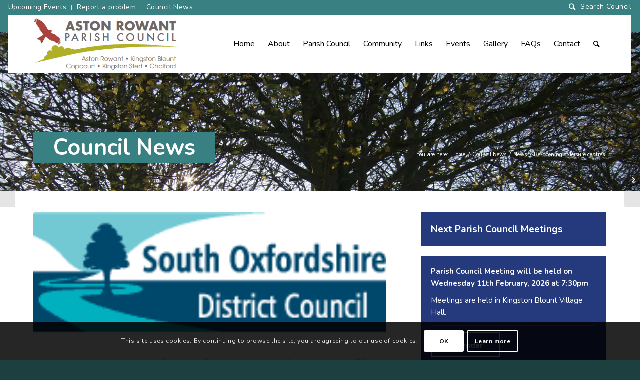

--- FILE ---
content_type: text/html; charset=UTF-8
request_url: https://www.astonrowantparishcouncil.gov.uk/news/re-opening-of-leisure-centres/
body_size: 19054
content:
<!DOCTYPE html>
<html lang="en-GB" class="html_stretched responsive av-preloader-disabled av-default-lightbox  html_header_top html_logo_left html_main_nav_header html_menu_right html_custom html_header_sticky_disabled html_header_shrinking_disabled html_header_topbar_active html_mobile_menu_tablet html_header_searchicon html_content_align_center html_header_unstick_top_disabled html_header_stretch_disabled html_av-overlay-side html_av-overlay-side-classic html_av-submenu-noclone html_entry_id_3206 av-cookies-consent-show-message-bar av-cookies-can-opt-out av-cookies-user-silent-accept pcwt-cookie-check-browser-settings av-no-preview html_text_menu_active ">
<head>
<meta charset="UTF-8" />
<meta name="robots" content="index, follow" />


<!-- mobile setting -->
<meta name="viewport" content="width=device-width, initial-scale=1">

<!-- Scripts/CSS and wp_head hook -->
<title>Re-opening of leisure centres &#8211; Aston Rowant Parish Council</title>
<meta name='robots' content='max-image-preview:large' />
<link rel="alternate" type="application/rss+xml" title="Aston Rowant Parish Council &raquo; Feed" href="https://www.astonrowantparishcouncil.gov.uk/feed/" />
<link rel="alternate" type="application/rss+xml" title="Aston Rowant Parish Council &raquo; Comments Feed" href="https://www.astonrowantparishcouncil.gov.uk/comments/feed/" />
<link rel="alternate" type="text/calendar" title="Aston Rowant Parish Council &raquo; iCal Feed" href="https://www.astonrowantparishcouncil.gov.uk/events/?ical=1" />
<link rel="alternate" title="oEmbed (JSON)" type="application/json+oembed" href="https://www.astonrowantparishcouncil.gov.uk/wp-json/oembed/1.0/embed?url=https%3A%2F%2Fwww.astonrowantparishcouncil.gov.uk%2Fnews%2Fre-opening-of-leisure-centres%2F" />
<link rel="alternate" title="oEmbed (XML)" type="text/xml+oembed" href="https://www.astonrowantparishcouncil.gov.uk/wp-json/oembed/1.0/embed?url=https%3A%2F%2Fwww.astonrowantparishcouncil.gov.uk%2Fnews%2Fre-opening-of-leisure-centres%2F&#038;format=xml" />

<!-- google webfont font replacement -->

			<script type='text/javascript'>

				(function() {
					
					/*	check if webfonts are disabled by user setting via cookie - or user must opt in.	*/
					var html = document.getElementsByTagName('html')[0];
					var cookie_check = html.className.indexOf('av-cookies-needs-opt-in') >= 0 || html.className.indexOf('av-cookies-can-opt-out') >= 0;
					var allow_continue = true;
					var silent_accept_cookie = document.cookie.match(/pcwtCookieSilentConsent/);

					if( cookie_check && ! silent_accept_cookie )
					{
						if( ! document.cookie.match(/pcwtCookieConsent/) || sessionStorage.getItem( 'pcwtCookieRefused' ) )
						{
							allow_continue = false;
						}
						else
						{
							if( ! document.cookie.match(/pcwtPrivacyRefuseCookiesHideBar/) )
							{
								allow_continue = false;
							}
							else if( ! document.cookie.match(/pcwtPrivacyEssentialCookiesEnabled/) )
							{
								allow_continue = false;
							}
							else if( document.cookie.match(/pcwtPrivacyGoogleWebfontsDisabled/) )
							{
								allow_continue = false;
							}
						}
					}
					
					if( allow_continue )
					{
						var f = document.createElement('link');
					
						f.type 	= 'text/css';
						f.rel 	= 'stylesheet';
						f.href 	= '//fonts.googleapis.com/css?family=Nunito:400,700';
						f.id 	= 'pcwt-google-webfont';

						document.getElementsByTagName('head')[0].appendChild(f);
					}
				})();
			
			</script>
			<style id='wp-img-auto-sizes-contain-inline-css' type='text/css'>
img:is([sizes=auto i],[sizes^="auto," i]){contain-intrinsic-size:3000px 1500px}
/*# sourceURL=wp-img-auto-sizes-contain-inline-css */
</style>
<link rel='stylesheet' id='wp-block-library-css' href='https://www.astonrowantparishcouncil.gov.uk/wp-includes/css/dist/block-library/style.min.css?ver=6.9' type='text/css' media='all' />
<style id='global-styles-inline-css' type='text/css'>
:root{--wp--preset--aspect-ratio--square: 1;--wp--preset--aspect-ratio--4-3: 4/3;--wp--preset--aspect-ratio--3-4: 3/4;--wp--preset--aspect-ratio--3-2: 3/2;--wp--preset--aspect-ratio--2-3: 2/3;--wp--preset--aspect-ratio--16-9: 16/9;--wp--preset--aspect-ratio--9-16: 9/16;--wp--preset--color--black: #000000;--wp--preset--color--cyan-bluish-gray: #abb8c3;--wp--preset--color--white: #ffffff;--wp--preset--color--pale-pink: #f78da7;--wp--preset--color--vivid-red: #cf2e2e;--wp--preset--color--luminous-vivid-orange: #ff6900;--wp--preset--color--luminous-vivid-amber: #fcb900;--wp--preset--color--light-green-cyan: #7bdcb5;--wp--preset--color--vivid-green-cyan: #00d084;--wp--preset--color--pale-cyan-blue: #8ed1fc;--wp--preset--color--vivid-cyan-blue: #0693e3;--wp--preset--color--vivid-purple: #9b51e0;--wp--preset--gradient--vivid-cyan-blue-to-vivid-purple: linear-gradient(135deg,rgb(6,147,227) 0%,rgb(155,81,224) 100%);--wp--preset--gradient--light-green-cyan-to-vivid-green-cyan: linear-gradient(135deg,rgb(122,220,180) 0%,rgb(0,208,130) 100%);--wp--preset--gradient--luminous-vivid-amber-to-luminous-vivid-orange: linear-gradient(135deg,rgb(252,185,0) 0%,rgb(255,105,0) 100%);--wp--preset--gradient--luminous-vivid-orange-to-vivid-red: linear-gradient(135deg,rgb(255,105,0) 0%,rgb(207,46,46) 100%);--wp--preset--gradient--very-light-gray-to-cyan-bluish-gray: linear-gradient(135deg,rgb(238,238,238) 0%,rgb(169,184,195) 100%);--wp--preset--gradient--cool-to-warm-spectrum: linear-gradient(135deg,rgb(74,234,220) 0%,rgb(151,120,209) 20%,rgb(207,42,186) 40%,rgb(238,44,130) 60%,rgb(251,105,98) 80%,rgb(254,248,76) 100%);--wp--preset--gradient--blush-light-purple: linear-gradient(135deg,rgb(255,206,236) 0%,rgb(152,150,240) 100%);--wp--preset--gradient--blush-bordeaux: linear-gradient(135deg,rgb(254,205,165) 0%,rgb(254,45,45) 50%,rgb(107,0,62) 100%);--wp--preset--gradient--luminous-dusk: linear-gradient(135deg,rgb(255,203,112) 0%,rgb(199,81,192) 50%,rgb(65,88,208) 100%);--wp--preset--gradient--pale-ocean: linear-gradient(135deg,rgb(255,245,203) 0%,rgb(182,227,212) 50%,rgb(51,167,181) 100%);--wp--preset--gradient--electric-grass: linear-gradient(135deg,rgb(202,248,128) 0%,rgb(113,206,126) 100%);--wp--preset--gradient--midnight: linear-gradient(135deg,rgb(2,3,129) 0%,rgb(40,116,252) 100%);--wp--preset--font-size--small: 13px;--wp--preset--font-size--medium: 20px;--wp--preset--font-size--large: 36px;--wp--preset--font-size--x-large: 42px;--wp--preset--spacing--20: 0.44rem;--wp--preset--spacing--30: 0.67rem;--wp--preset--spacing--40: 1rem;--wp--preset--spacing--50: 1.5rem;--wp--preset--spacing--60: 2.25rem;--wp--preset--spacing--70: 3.38rem;--wp--preset--spacing--80: 5.06rem;--wp--preset--shadow--natural: 6px 6px 9px rgba(0, 0, 0, 0.2);--wp--preset--shadow--deep: 12px 12px 50px rgba(0, 0, 0, 0.4);--wp--preset--shadow--sharp: 6px 6px 0px rgba(0, 0, 0, 0.2);--wp--preset--shadow--outlined: 6px 6px 0px -3px rgb(255, 255, 255), 6px 6px rgb(0, 0, 0);--wp--preset--shadow--crisp: 6px 6px 0px rgb(0, 0, 0);}:where(.is-layout-flex){gap: 0.5em;}:where(.is-layout-grid){gap: 0.5em;}body .is-layout-flex{display: flex;}.is-layout-flex{flex-wrap: wrap;align-items: center;}.is-layout-flex > :is(*, div){margin: 0;}body .is-layout-grid{display: grid;}.is-layout-grid > :is(*, div){margin: 0;}:where(.wp-block-columns.is-layout-flex){gap: 2em;}:where(.wp-block-columns.is-layout-grid){gap: 2em;}:where(.wp-block-post-template.is-layout-flex){gap: 1.25em;}:where(.wp-block-post-template.is-layout-grid){gap: 1.25em;}.has-black-color{color: var(--wp--preset--color--black) !important;}.has-cyan-bluish-gray-color{color: var(--wp--preset--color--cyan-bluish-gray) !important;}.has-white-color{color: var(--wp--preset--color--white) !important;}.has-pale-pink-color{color: var(--wp--preset--color--pale-pink) !important;}.has-vivid-red-color{color: var(--wp--preset--color--vivid-red) !important;}.has-luminous-vivid-orange-color{color: var(--wp--preset--color--luminous-vivid-orange) !important;}.has-luminous-vivid-amber-color{color: var(--wp--preset--color--luminous-vivid-amber) !important;}.has-light-green-cyan-color{color: var(--wp--preset--color--light-green-cyan) !important;}.has-vivid-green-cyan-color{color: var(--wp--preset--color--vivid-green-cyan) !important;}.has-pale-cyan-blue-color{color: var(--wp--preset--color--pale-cyan-blue) !important;}.has-vivid-cyan-blue-color{color: var(--wp--preset--color--vivid-cyan-blue) !important;}.has-vivid-purple-color{color: var(--wp--preset--color--vivid-purple) !important;}.has-black-background-color{background-color: var(--wp--preset--color--black) !important;}.has-cyan-bluish-gray-background-color{background-color: var(--wp--preset--color--cyan-bluish-gray) !important;}.has-white-background-color{background-color: var(--wp--preset--color--white) !important;}.has-pale-pink-background-color{background-color: var(--wp--preset--color--pale-pink) !important;}.has-vivid-red-background-color{background-color: var(--wp--preset--color--vivid-red) !important;}.has-luminous-vivid-orange-background-color{background-color: var(--wp--preset--color--luminous-vivid-orange) !important;}.has-luminous-vivid-amber-background-color{background-color: var(--wp--preset--color--luminous-vivid-amber) !important;}.has-light-green-cyan-background-color{background-color: var(--wp--preset--color--light-green-cyan) !important;}.has-vivid-green-cyan-background-color{background-color: var(--wp--preset--color--vivid-green-cyan) !important;}.has-pale-cyan-blue-background-color{background-color: var(--wp--preset--color--pale-cyan-blue) !important;}.has-vivid-cyan-blue-background-color{background-color: var(--wp--preset--color--vivid-cyan-blue) !important;}.has-vivid-purple-background-color{background-color: var(--wp--preset--color--vivid-purple) !important;}.has-black-border-color{border-color: var(--wp--preset--color--black) !important;}.has-cyan-bluish-gray-border-color{border-color: var(--wp--preset--color--cyan-bluish-gray) !important;}.has-white-border-color{border-color: var(--wp--preset--color--white) !important;}.has-pale-pink-border-color{border-color: var(--wp--preset--color--pale-pink) !important;}.has-vivid-red-border-color{border-color: var(--wp--preset--color--vivid-red) !important;}.has-luminous-vivid-orange-border-color{border-color: var(--wp--preset--color--luminous-vivid-orange) !important;}.has-luminous-vivid-amber-border-color{border-color: var(--wp--preset--color--luminous-vivid-amber) !important;}.has-light-green-cyan-border-color{border-color: var(--wp--preset--color--light-green-cyan) !important;}.has-vivid-green-cyan-border-color{border-color: var(--wp--preset--color--vivid-green-cyan) !important;}.has-pale-cyan-blue-border-color{border-color: var(--wp--preset--color--pale-cyan-blue) !important;}.has-vivid-cyan-blue-border-color{border-color: var(--wp--preset--color--vivid-cyan-blue) !important;}.has-vivid-purple-border-color{border-color: var(--wp--preset--color--vivid-purple) !important;}.has-vivid-cyan-blue-to-vivid-purple-gradient-background{background: var(--wp--preset--gradient--vivid-cyan-blue-to-vivid-purple) !important;}.has-light-green-cyan-to-vivid-green-cyan-gradient-background{background: var(--wp--preset--gradient--light-green-cyan-to-vivid-green-cyan) !important;}.has-luminous-vivid-amber-to-luminous-vivid-orange-gradient-background{background: var(--wp--preset--gradient--luminous-vivid-amber-to-luminous-vivid-orange) !important;}.has-luminous-vivid-orange-to-vivid-red-gradient-background{background: var(--wp--preset--gradient--luminous-vivid-orange-to-vivid-red) !important;}.has-very-light-gray-to-cyan-bluish-gray-gradient-background{background: var(--wp--preset--gradient--very-light-gray-to-cyan-bluish-gray) !important;}.has-cool-to-warm-spectrum-gradient-background{background: var(--wp--preset--gradient--cool-to-warm-spectrum) !important;}.has-blush-light-purple-gradient-background{background: var(--wp--preset--gradient--blush-light-purple) !important;}.has-blush-bordeaux-gradient-background{background: var(--wp--preset--gradient--blush-bordeaux) !important;}.has-luminous-dusk-gradient-background{background: var(--wp--preset--gradient--luminous-dusk) !important;}.has-pale-ocean-gradient-background{background: var(--wp--preset--gradient--pale-ocean) !important;}.has-electric-grass-gradient-background{background: var(--wp--preset--gradient--electric-grass) !important;}.has-midnight-gradient-background{background: var(--wp--preset--gradient--midnight) !important;}.has-small-font-size{font-size: var(--wp--preset--font-size--small) !important;}.has-medium-font-size{font-size: var(--wp--preset--font-size--medium) !important;}.has-large-font-size{font-size: var(--wp--preset--font-size--large) !important;}.has-x-large-font-size{font-size: var(--wp--preset--font-size--x-large) !important;}
/*# sourceURL=global-styles-inline-css */
</style>

<style id='classic-theme-styles-inline-css' type='text/css'>
/*! This file is auto-generated */
.wp-block-button__link{color:#fff;background-color:#32373c;border-radius:9999px;box-shadow:none;text-decoration:none;padding:calc(.667em + 2px) calc(1.333em + 2px);font-size:1.125em}.wp-block-file__button{background:#32373c;color:#fff;text-decoration:none}
/*# sourceURL=/wp-includes/css/classic-themes.min.css */
</style>
<link rel='stylesheet' id='agendas_minutes_styles-css' href='https://www.astonrowantparishcouncil.gov.uk/wp-content/plugins/agendas-minutes/css/style.css?ver=6.9' type='text/css' media='all' />
<link rel='stylesheet' id='jquery-ui-css' href='https://www.astonrowantparishcouncil.gov.uk/wp-content/plugins/agendas-minutes/css/jquery-ui.css?ver=6.9' type='text/css' media='all' />
<link rel='stylesheet' id='table-sorter-custom-css-css' href='https://www.astonrowantparishcouncil.gov.uk/wp-content/plugins/agendas-minutes/table-sorter/wp-style.css?ver=6.9' type='text/css' media='all' />
<link rel='stylesheet' id='ccchildpagescss-css' href='https://www.astonrowantparishcouncil.gov.uk/wp-content/plugins/cc-child-pages/includes/css/styles.css?ver=1.43' type='text/css' media='all' />
<link rel='stylesheet' id='contact-form-7-css' href='https://www.astonrowantparishcouncil.gov.uk/wp-content/plugins/contact-form-7/includes/css/styles.css?ver=6.1.4' type='text/css' media='all' />
<style id='contact-form-7-inline-css' type='text/css'>
.wpcf7 .wpcf7-recaptcha iframe {margin-bottom: 0;}.wpcf7 .wpcf7-recaptcha[data-align="center"] > div {margin: 0 auto;}.wpcf7 .wpcf7-recaptcha[data-align="right"] > div {margin: 0 0 0 auto;}
/*# sourceURL=contact-form-7-inline-css */
</style>
<link rel='stylesheet' id='councillor-style-css' href='https://www.astonrowantparishcouncil.gov.uk/wp-content/plugins/councillor-members/councillor-style.css?ver=6.9' type='text/css' media='all' />
<link rel='stylesheet' id='documents_styles-css' href='https://www.astonrowantparishcouncil.gov.uk/wp-content/plugins/documents/css/style.css?ver=6.9' type='text/css' media='all' />
<link rel='stylesheet' id='da-frontend-css' href='https://www.astonrowantparishcouncil.gov.uk/wp-content/plugins/download-attachments/css/frontend.css?ver=1.3.2' type='text/css' media='all' />
<link rel='stylesheet' id='wpa-css-css' href='https://www.astonrowantparishcouncil.gov.uk/wp-content/plugins/honeypot/includes/css/wpa.css?ver=2.3.04' type='text/css' media='all' />
<link rel='stylesheet' id='slick-css' href='https://www.astonrowantparishcouncil.gov.uk/wp-content/plugins/monthly-image-slide-widget/css/slick.css?ver=6.9' type='text/css' media='all' />
<link rel='stylesheet' id='slick-theme-css' href='https://www.astonrowantparishcouncil.gov.uk/wp-content/plugins/monthly-image-slide-widget/css/slick-theme.css?ver=6.9' type='text/css' media='all' />
<link rel='stylesheet' id='planning_apps_styles-css' href='https://www.astonrowantparishcouncil.gov.uk/wp-content/plugins/planning-applications/css/styles.css?ver=6.9' type='text/css' media='all' />
<link rel='stylesheet' id='simple-weather-css' href='https://www.astonrowantparishcouncil.gov.uk/wp-content/plugins/simple-weather/css/simple-weather.css?ver=4.0' type='text/css' media='all' />
<link rel='stylesheet' id='tab-styles-css' href='https://www.astonrowantparishcouncil.gov.uk/wp-content/plugins/tab-navigation/css/tab-styles.css?ver=6.9' type='text/css' media='all' />
<link rel='stylesheet' id='eeb-css-frontend-css' href='https://www.astonrowantparishcouncil.gov.uk/wp-content/plugins/email-encoder-bundle/assets/css/style.css?ver=54d4eedc552c499c4a8d6b89c23d3df1' type='text/css' media='all' />
<link rel='stylesheet' id='rt_frontend_style-css' href='https://www.astonrowantparishcouncil.gov.uk/wp-content/plugins/agendas-minutes/responsive/style.css?ver=6.9' type='text/css' media='all' />
<link rel='stylesheet' id='rt_d_frontend_style-css' href='https://www.astonrowantparishcouncil.gov.uk/wp-content/plugins/documents/responsive/style.css?ver=6.9' type='text/css' media='all' />
<link rel='stylesheet' id='rtp_frontend_style-css' href='https://www.astonrowantparishcouncil.gov.uk/wp-content/plugins/planning-applications/responsive/style.css?ver=6.9' type='text/css' media='all' />
<link rel='stylesheet' id='pcwt-merged-styles-css' href='https://www.astonrowantparishcouncil.gov.uk/wp-content/uploads/dynamic_pcwt/pcwt-merged-styles-9ee9f186db00b0dcc5188475227c0c8a.css' type='text/css' media='all' />
<script type="text/javascript" src="https://www.astonrowantparishcouncil.gov.uk/wp-includes/js/jquery/jquery.min.js?ver=3.7.1" id="jquery-core-js"></script>
<script type="text/javascript" src="https://www.astonrowantparishcouncil.gov.uk/wp-content/plugins/agendas-minutes/js/cb.js?ver=6.9" id="cb-js"></script>
<script type="text/javascript" src="https://www.astonrowantparishcouncil.gov.uk/wp-content/plugins/agendas-minutes/js/agm.js?ver=6.9" id="agm-js"></script>
<script type="text/javascript" src="https://www.astonrowantparishcouncil.gov.uk/wp-content/plugins/agendas-minutes/table-sorter/jquery.tablesorter.min.js?ver=6.9" id="table-sorter-js"></script>
<script type="text/javascript" src="https://www.astonrowantparishcouncil.gov.uk/wp-content/plugins/agendas-minutes/table-sorter/jquery.metadata.js?ver=2.2" id="table-sorter-metadata-js"></script>
<script type="text/javascript" src="https://www.astonrowantparishcouncil.gov.uk/wp-content/plugins/agendas-minutes/table-sorter/wp-script.js?ver=2.2" id="table-sorter-custom-js-js"></script>
<script type="text/javascript" src="https://www.astonrowantparishcouncil.gov.uk/wp-content/plugins/documents/js/d.js?ver=6.9" id="d-js"></script>
<script type="text/javascript" src="https://www.astonrowantparishcouncil.gov.uk/wp-content/plugins/documents/js/dcb.js?ver=6.9" id="dcb-js"></script>
<script type="text/javascript" src="https://www.astonrowantparishcouncil.gov.uk/wp-content/plugins/monthly-image-slide-widget/js/slick.min.js?ver=6.9" id="slick.min-js"></script>
<script type="text/javascript" src="https://www.astonrowantparishcouncil.gov.uk/wp-content/plugins/monthly-image-slide-widget/js/isw-script.js?ver=6.9" id="isw-script-js"></script>
<script type="text/javascript" src="https://www.astonrowantparishcouncil.gov.uk/wp-content/plugins/planning-applications/js/pcb.js?ver=6.9" id="pcb-js"></script>
<script type="text/javascript" src="https://www.astonrowantparishcouncil.gov.uk/wp-content/plugins/planning-applications/js/pa.js?ver=6.9" id="pa-js"></script>
<script type="text/javascript" src="https://www.astonrowantparishcouncil.gov.uk/wp-content/plugins/email-encoder-bundle/assets/js/custom.js?ver=2c542c9989f589cd5318f5cef6a9ecd7" id="eeb-js-frontend-js"></script>
<script type="text/javascript" src="https://www.astonrowantparishcouncil.gov.uk/wp-content/plugins/agendas-minutes/responsive/script.js?ver=6.9" id="rt_frontend_script-js"></script>
<script type="text/javascript" src="https://www.astonrowantparishcouncil.gov.uk/wp-content/plugins/documents/responsive/script.js?ver=6.9" id="rt_d_frontend_script-js"></script>
<script type="text/javascript" src="https://www.astonrowantparishcouncil.gov.uk/wp-content/plugins/planning-applications/responsive/script.js?ver=6.9" id="rtp_frontend_script-js"></script>
<link rel="https://api.w.org/" href="https://www.astonrowantparishcouncil.gov.uk/wp-json/" /><link rel="alternate" title="JSON" type="application/json" href="https://www.astonrowantparishcouncil.gov.uk/wp-json/wp/v2/posts/3206" /><link rel="EditURI" type="application/rsd+xml" title="RSD" href="https://www.astonrowantparishcouncil.gov.uk/xmlrpc.php?rsd" />
<meta name="generator" content="WordPress 6.9" />
<link rel="canonical" href="https://www.astonrowantparishcouncil.gov.uk/news/re-opening-of-leisure-centres/" />
<link rel='shortlink' href='https://www.astonrowantparishcouncil.gov.uk/?p=3206' />
<meta name="tec-api-version" content="v1"><meta name="tec-api-origin" content="https://www.astonrowantparishcouncil.gov.uk"><link rel="alternate" href="https://www.astonrowantparishcouncil.gov.uk/wp-json/tribe/events/v1/" /><link rel="profile" href="http://gmpg.org/xfn/11" />
<link rel="alternate" type="application/rss+xml" title="Aston Rowant Parish Council RSS2 Feed" href="https://www.astonrowantparishcouncil.gov.uk/feed/" />
<link rel="pingback" href="https://www.astonrowantparishcouncil.gov.uk/xmlrpc.php" />

<style type='text/css' media='screen'>
 #top #header_main > .container, #top #header_main > .container .main_menu  .av-main-nav > li > a, #top #header_main #menu-item-shop .cart_dropdown_link{ height:116px; line-height: 116px; }
 .html_top_nav_header .av-logo-container{ height:116px;  }
 .html_header_top.html_header_sticky #top #wrap_all #main{ padding-top:146px; } 
</style>
<!--[if lt IE 9]><script src="https://www.astonrowantparishcouncil.gov.uk/wp-content/themes/pcw/js/html5shiv.js"></script><![endif]-->
<link rel="icon" href="https://www.astonrowantparishcouncil.gov.uk/wp-content/uploads/2020/12/astonrowant-parish-council-favicon.png" type="image/png">

<!-- To speed up the rendering and to display the site as fast as possible to the user we include some styles and scripts for above the fold content inline -->
<script type="text/javascript">'use strict';var pcwt_is_mobile=!1;if(/Android|webOS|iPhone|iPad|iPod|BlackBerry|IEMobile|Opera Mini/i.test(navigator.userAgent)&&'ontouchstart' in document.documentElement){pcwt_is_mobile=!0;document.documentElement.className+=' pcwt_mobile '}
else{document.documentElement.className+=' pcwt_desktop '};document.documentElement.className+=' js_active ';(function(){var e=['-webkit-','-moz-','-ms-',''],n='';for(var t in e){if(e[t]+'transform' in document.documentElement.style){document.documentElement.className+=' pcwt_transform ';n=e[t]+'transform'};if(e[t]+'perspective' in document.documentElement.style)document.documentElement.className+=' pcwt_transform3d '};if(typeof document.getElementsByClassName=='function'&&typeof document.documentElement.getBoundingClientRect=='function'&&pcwt_is_mobile==!1){if(n&&window.innerHeight>0){setTimeout(function(){var e=0,o={},m=0,t=document.getElementsByClassName('av-parallax'),c=window.pageYOffset||document.documentElement.scrollTop;for(e=0;e<t.length;e++){t[e].style.top='0px';o=t[e].getBoundingClientRect();m=Math.ceil((window.innerHeight+c-o.top)*0.3);t[e].style[n]='translate(0px, '+m+'px)';t[e].style.top='auto';t[e].className+=' enabled-parallax '}},50)}}})();</script><style type='text/css'>
@font-face {font-family: 'entypo-fontello'; font-weight: normal; font-style: normal; font-display: auto;
src: url('https://www.astonrowantparishcouncil.gov.uk/wp-content/themes/pcw/config-templatebuilder/pcwt-template-builder/assets/fonts/entypo-fontello.eot');
src: url('https://www.astonrowantparishcouncil.gov.uk/wp-content/themes/pcw/config-templatebuilder/pcwt-template-builder/assets/fonts/entypo-fontello.eot?#iefix') format('embedded-opentype'), 
url('https://www.astonrowantparishcouncil.gov.uk/wp-content/themes/pcw/config-templatebuilder/pcwt-template-builder/assets/fonts/entypo-fontello.woff') format('woff'), 
url('https://www.astonrowantparishcouncil.gov.uk/wp-content/themes/pcw/config-templatebuilder/pcwt-template-builder/assets/fonts/entypo-fontello.ttf') format('truetype'), 
url('https://www.astonrowantparishcouncil.gov.uk/wp-content/themes/pcw/config-templatebuilder/pcwt-template-builder/assets/fonts/entypo-fontello.svg#entypo-fontello') format('svg');
} #top .pcwt-font-entypo-fontello, body .pcwt-font-entypo-fontello, html body [data-av_iconfont='entypo-fontello']:before{ font-family: 'entypo-fontello'; }

@font-face {font-family: 'e977'; font-weight: normal; font-style: normal; font-display: auto;
src: url('https://www.astonrowantparishcouncil.gov.uk/wp-content/uploads/pcwt_fonts/e977/e977.eot');
src: url('https://www.astonrowantparishcouncil.gov.uk/wp-content/uploads/pcwt_fonts/e977/e977.eot?#iefix') format('embedded-opentype'), 
url('https://www.astonrowantparishcouncil.gov.uk/wp-content/uploads/pcwt_fonts/e977/e977.woff') format('woff'), 
url('https://www.astonrowantparishcouncil.gov.uk/wp-content/uploads/pcwt_fonts/e977/e977.ttf') format('truetype'), 
url('https://www.astonrowantparishcouncil.gov.uk/wp-content/uploads/pcwt_fonts/e977/e977.svg#e977') format('svg');
} #top .pcwt-font-e977, body .pcwt-font-e977, html body [data-av_iconfont='e977']:before{ font-family: 'e977'; }
</style>

<!--
Debugging Info for Theme support: 

Theme: Theme
Version: 4.6.3.1
Installed: pcw
PcwtFramework Version: 5.0
PcwtBuilder Version: 0.9.5
pcwtElementManager Version: 1.0.1
ML:512-PU:109-PLA:35
WP:6.9
Compress: CSS:all theme files - JS:all theme files
Updates: disabled
PLAu:32
-->
</head>




<body id="top" class="wp-singular post-template-default single single-post postid-3206 single-format-standard wp-theme-pcw rtl_columns stretched nunito no_sidebar_border tribe-no-js" itemscope="itemscope" itemtype="https://schema.org/WebPage" >

	
	
	<div id='wrap_all'>

	
<header id='header' class='all_colors header_color light_bg_color  av_header_top av_logo_left av_main_nav_header av_menu_right av_custom av_header_sticky_disabled av_header_shrinking_disabled av_header_stretch_disabled av_mobile_menu_tablet av_header_searchicon av_header_unstick_top_disabled av_bottom_nav_disabled  av_header_border_disabled'  role="banner" itemscope="itemscope" itemtype="https://schema.org/WPHeader" >

		<div id='header_meta' class='container_wrap container_wrap_meta  av_secondary_right av_extra_header_active av_third_left av_entry_id_3206'>
		
			      <div class='container'>
			      <nav class='sub_menu'  role="navigation" itemscope="itemscope" itemtype="https://schema.org/SiteNavigationElement" ><ul id="pcwt2-menu" class="menu"><li id="menu-item-search" class="noMobile menu-item menu-item-search-dropdown menu-item-pcwt-special"><a aria-label="Search" href="?s=" rel="nofollow" data-pcwt-search-tooltip="

&lt;form role=&quot;search&quot; role=&quot;search&quot; action=&quot;https://www.astonrowantparishcouncil.gov.uk/&quot; id=&quot;searchform&quot; method=&quot;get&quot; class=&quot;&quot;&gt;
	&lt;div&gt;
		&lt;label for=&quot;s&quot; class=&quot;screen-reader-text&quot;&gt;Search this website&lt;/label&gt;
		&lt;input type=&quot;submit&quot; value=&quot;&quot; id=&quot;searchsubmit&quot; class=&quot;button pcwt-font-entypo-fontello&quot; /&gt;
		&lt;input type=&quot;text&quot; id=&quot;s&quot; name=&quot;s&quot; value=&quot;&quot; placeholder=&#039;Search&#039; /&gt;
			&lt;/div&gt;
&lt;/form&gt;" aria-hidden='true' data-av_icon='' data-av_iconfont='entypo-fontello'><span class="pcwt_hidden_link_text">Search Council</span></a></li></ul></nav><nav class='sub_menu third' ><ul id="pcwt4-menu" class="menu"><li id="menu-item-1039" class="menu-item menu-item-type-custom menu-item-object-custom menu-item-1039"><a href="http://astonrowantparishcouncil.gov.uk/events/">Upcoming Events</a></li>
<li id="menu-item-1063" class="menu-item menu-item-type-post_type menu-item-object-page menu-item-1063"><a href="https://www.astonrowantparishcouncil.gov.uk/report-a-problem/">Report a problem</a></li>
<li id="menu-item-1078" class="menu-item menu-item-type-post_type menu-item-object-page menu-item-1078"><a href="https://www.astonrowantparishcouncil.gov.uk/council-news/">Council News</a></li>
</ul></nav>			      </div>
		</div>

		<div  id='header_main' class='container_wrap container_wrap_logo'>
	
        <div class='container av-logo-container'><div class='inner-container'><span class='logo'><a href='https://www.astonrowantparishcouncil.gov.uk/'><img height='100' width='300' src='https://www.astonrowantparishcouncil.gov.uk/wp-content/uploads/2025/05/ar-logo-e1746534606667.png' alt='Aston Rowant Parish Council' title='' /></a></span><nav class='main_menu' data-selectname='Select a page'  role="navigation" itemscope="itemscope" itemtype="https://schema.org/SiteNavigationElement" ><div class="pcwt-menu av-main-nav-wrap"><ul id="pcwt-menu" class="menu av-main-nav"><li id="menu-item-92" class="menu-item menu-item-type-post_type menu-item-object-page menu-item-home menu-item-top-level menu-item-top-level-1"><a href="https://www.astonrowantparishcouncil.gov.uk/" itemprop="url"><span class="pcwt-bullet"></span><span class="pcwt-menu-text">Home</span><span class="pcwt-menu-fx"><span class="pcwt-arrow-wrap"><span class="pcwt-arrow"></span></span></span></a></li>
<li id="menu-item-906" class="menu-item menu-item-type-post_type menu-item-object-page menu-item-top-level menu-item-top-level-2"><a href="https://www.astonrowantparishcouncil.gov.uk/about/" itemprop="url"><span class="pcwt-bullet"></span><span class="pcwt-menu-text">About</span><span class="pcwt-menu-fx"><span class="pcwt-arrow-wrap"><span class="pcwt-arrow"></span></span></span></a></li>
<li id="menu-item-99" class="menu-item menu-item-type-custom menu-item-object-custom menu-item-has-children menu-item-top-level menu-item-top-level-3"><a href="#" itemprop="url"><span class="pcwt-bullet"></span><span class="pcwt-menu-text">Parish Council</span><span class="pcwt-menu-fx"><span class="pcwt-arrow-wrap"><span class="pcwt-arrow"></span></span></span></a>


<ul class="sub-menu">
	<li id="menu-item-907" class="menu-item menu-item-type-post_type menu-item-object-page"><a href="https://www.astonrowantparishcouncil.gov.uk/accounts/" itemprop="url"><span class="pcwt-bullet"></span><span class="pcwt-menu-text">Accounts</span></a></li>
	<li id="menu-item-1438" class="menu-item menu-item-type-post_type menu-item-object-page"><a href="https://www.astonrowantparishcouncil.gov.uk/footpaths-and-amenities-group/" itemprop="url"><span class="pcwt-bullet"></span><span class="pcwt-menu-text">Footpaths and Amenities Group</span></a></li>
	<li id="menu-item-1479" class="menu-item menu-item-type-post_type menu-item-object-page"><a href="https://www.astonrowantparishcouncil.gov.uk/highways-and-traffic-calming/" itemprop="url"><span class="pcwt-bullet"></span><span class="pcwt-menu-text">Highways and Traffic Calming</span></a></li>
	<li id="menu-item-1242" class="menu-item menu-item-type-post_type menu-item-object-page menu-item-has-children"><a href="https://www.astonrowantparishcouncil.gov.uk/neighbourhood-planning/" itemprop="url"><span class="pcwt-bullet"></span><span class="pcwt-menu-text">Neighbourhood Planning</span></a>
	<ul class="sub-menu">
		<li id="menu-item-1317" class="menu-item menu-item-type-custom menu-item-object-custom"><a href="http://astonrowantparishcouncil.gov.uk/neighbourhood-planning/#npdocs" itemprop="url"><span class="pcwt-bullet"></span><span class="pcwt-menu-text">NP Meeting Documents</span></a></li>
	</ul>
</li>
	<li id="menu-item-105" class="menu-item menu-item-type-post_type menu-item-object-page"><a href="https://www.astonrowantparishcouncil.gov.uk/parish-councillors/" itemprop="url"><span class="pcwt-bullet"></span><span class="pcwt-menu-text">Parish Councillors</span></a></li>
	<li id="menu-item-173" class="menu-item menu-item-type-post_type menu-item-object-page"><a href="https://www.astonrowantparishcouncil.gov.uk/parish-council-meetings/" itemprop="url"><span class="pcwt-bullet"></span><span class="pcwt-menu-text">Parish Council Meetings</span></a></li>
	<li id="menu-item-1108" class="menu-item menu-item-type-post_type menu-item-object-page menu-item-has-children"><a href="https://www.astonrowantparishcouncil.gov.uk/planning/" itemprop="url"><span class="pcwt-bullet"></span><span class="pcwt-menu-text">Planning</span></a>
	<ul class="sub-menu">
		<li id="menu-item-3261" class="menu-item menu-item-type-post_type menu-item-object-page"><a href="https://www.astonrowantparishcouncil.gov.uk/planning/planning-inspectorate-decisions/" itemprop="url"><span class="pcwt-bullet"></span><span class="pcwt-menu-text">Planning Inspectorate Decisions</span></a></li>
	</ul>
</li>
	<li id="menu-item-910" class="menu-item menu-item-type-post_type menu-item-object-page"><a href="https://www.astonrowantparishcouncil.gov.uk/policies-and-publications/" itemprop="url"><span class="pcwt-bullet"></span><span class="pcwt-menu-text">Policies and Publications</span></a></li>
	<li id="menu-item-911" class="menu-item menu-item-type-post_type menu-item-object-page"><a href="https://www.astonrowantparishcouncil.gov.uk/services/" itemprop="url"><span class="pcwt-bullet"></span><span class="pcwt-menu-text">Services</span></a></li>
</ul>
</li>
<li id="menu-item-1088" class="menu-item menu-item-type-custom menu-item-object-custom menu-item-has-children menu-item-top-level menu-item-top-level-4"><a href="#" itemprop="url"><span class="pcwt-bullet"></span><span class="pcwt-menu-text">Community</span><span class="pcwt-menu-fx"><span class="pcwt-arrow-wrap"><span class="pcwt-arrow"></span></span></span></a>


<ul class="sub-menu">
	<li id="menu-item-9068" class="menu-item menu-item-type-post_type menu-item-object-page"><a href="https://www.astonrowantparishcouncil.gov.uk/kingston-blount-play-area/" itemprop="url"><span class="pcwt-bullet"></span><span class="pcwt-menu-text">Kingston Blount Play Area</span></a></li>
	<li id="menu-item-1437" class="menu-item menu-item-type-post_type menu-item-object-page"><a href="https://www.astonrowantparishcouncil.gov.uk/parish-notes/" itemprop="url"><span class="pcwt-bullet"></span><span class="pcwt-menu-text">Parish Notes</span></a></li>
	<li id="menu-item-912" class="menu-item menu-item-type-post_type menu-item-object-page"><a href="https://www.astonrowantparishcouncil.gov.uk/village-hall/" itemprop="url"><span class="pcwt-bullet"></span><span class="pcwt-menu-text">Village Hall</span></a></li>
	<li id="menu-item-1097" class="menu-item menu-item-type-post_type menu-item-object-page"><a href="https://www.astonrowantparishcouncil.gov.uk/church/" itemprop="url"><span class="pcwt-bullet"></span><span class="pcwt-menu-text">The Church</span></a></li>
	<li id="menu-item-3410" class="menu-item menu-item-type-post_type menu-item-object-page"><a href="https://www.astonrowantparishcouncil.gov.uk/fiveways-corner/" itemprop="url"><span class="pcwt-bullet"></span><span class="pcwt-menu-text">Fiveways Corner</span></a></li>
	<li id="menu-item-7998" class="menu-item menu-item-type-custom menu-item-object-custom menu-item-has-children"><a href="#" itemprop="url"><span class="pcwt-bullet"></span><span class="pcwt-menu-text">History</span></a>
	<ul class="sub-menu">
		<li id="menu-item-8009" class="menu-item menu-item-type-post_type menu-item-object-page"><a href="https://www.astonrowantparishcouncil.gov.uk/historic-images/" itemprop="url"><span class="pcwt-bullet"></span><span class="pcwt-menu-text">Historic Images</span></a></li>
		<li id="menu-item-8008" class="menu-item menu-item-type-post_type menu-item-object-page"><a href="https://www.astonrowantparishcouncil.gov.uk/audio-recordings/" itemprop="url"><span class="pcwt-bullet"></span><span class="pcwt-menu-text">Audio Recordings</span></a></li>
		<li id="menu-item-10429" class="menu-item menu-item-type-post_type menu-item-object-page"><a href="https://www.astonrowantparishcouncil.gov.uk/village-book/" itemprop="url"><span class="pcwt-bullet"></span><span class="pcwt-menu-text">Village Book</span></a></li>
	</ul>
</li>
</ul>
</li>
<li id="menu-item-908" class="menu-item menu-item-type-post_type menu-item-object-page menu-item-top-level menu-item-top-level-5"><a href="https://www.astonrowantparishcouncil.gov.uk/links/" itemprop="url"><span class="pcwt-bullet"></span><span class="pcwt-menu-text">Links</span><span class="pcwt-menu-fx"><span class="pcwt-arrow-wrap"><span class="pcwt-arrow"></span></span></span></a></li>
<li id="menu-item-6428" class="menu-item menu-item-type-post_type menu-item-object-page menu-item-top-level menu-item-top-level-6"><a href="https://www.astonrowantparishcouncil.gov.uk/local-events/" itemprop="url"><span class="pcwt-bullet"></span><span class="pcwt-menu-text">Events</span><span class="pcwt-menu-fx"><span class="pcwt-arrow-wrap"><span class="pcwt-arrow"></span></span></span></a></li>
<li id="menu-item-501" class="menu-item menu-item-type-post_type menu-item-object-page menu-item-top-level menu-item-top-level-7"><a href="https://www.astonrowantparishcouncil.gov.uk/gallery/" itemprop="url"><span class="pcwt-bullet"></span><span class="pcwt-menu-text">Gallery</span><span class="pcwt-menu-fx"><span class="pcwt-arrow-wrap"><span class="pcwt-arrow"></span></span></span></a></li>
<li id="menu-item-7854" class="menu-item menu-item-type-post_type menu-item-object-page menu-item-mega-parent  menu-item-top-level menu-item-top-level-8"><a href="https://www.astonrowantparishcouncil.gov.uk/faqs/" itemprop="url"><span class="pcwt-bullet"></span><span class="pcwt-menu-text">FAQs</span><span class="pcwt-menu-fx"><span class="pcwt-arrow-wrap"><span class="pcwt-arrow"></span></span></span></a></li>
<li id="menu-item-290" class="menu-item menu-item-type-post_type menu-item-object-page menu-item-top-level menu-item-top-level-9"><a href="https://www.astonrowantparishcouncil.gov.uk/contact/" itemprop="url"><span class="pcwt-bullet"></span><span class="pcwt-menu-text">Contact</span><span class="pcwt-menu-fx"><span class="pcwt-arrow-wrap"><span class="pcwt-arrow"></span></span></span></a></li>
<li id="menu-item-search" class="noMobile menu-item menu-item-search-dropdown menu-item-pcwt-special"><a aria-label="Search" href="?s=" rel="nofollow" data-pcwt-search-tooltip="

&lt;form role=&quot;search&quot; role=&quot;search&quot; action=&quot;https://www.astonrowantparishcouncil.gov.uk/&quot; id=&quot;searchform&quot; method=&quot;get&quot; class=&quot;&quot;&gt;
	&lt;div&gt;
		&lt;label for=&quot;s&quot; class=&quot;screen-reader-text&quot;&gt;Search this website&lt;/label&gt;
		&lt;input type=&quot;submit&quot; value=&quot;&quot; id=&quot;searchsubmit&quot; class=&quot;button pcwt-font-entypo-fontello&quot; /&gt;
		&lt;input type=&quot;text&quot; id=&quot;s&quot; name=&quot;s&quot; value=&quot;&quot; placeholder=&#039;Search&#039; /&gt;
			&lt;/div&gt;
&lt;/form&gt;" aria-hidden='true' data-av_icon='' data-av_iconfont='entypo-fontello'><span class="pcwt_hidden_link_text">Search Council</span></a></li><li class="av-burger-menu-main menu-item-pcwt-special ">
	        			<a href="#">
							<span class="av-hamburger av-hamburger--spin av-js-hamburger">
					        <span class="av-hamburger-box">
						          <span class="av-hamburger-inner"></span>
						          <strong>Menu</strong>
					        </span>
							</span>
						</a>
	        		   </li></ul></div></nav></div> </div> 
		<!-- end container_wrap-->
		</div>
		<div class='header_bg'></div>

<!-- end header -->
</header>
		
	<div id='main' role='main' class='all_colors' data-scroll-offset='0'>

	<div class='stretch_full container_wrap alternate_color light_bg_color title_container background-header default-background-header'><div class='container'><strong class='main-title entry-title '><a href='https://www.astonrowantparishcouncil.gov.uk/council-news/' rel='bookmark' title='Permanent Link: Council News'  itemprop="headline" >Council News</a></strong><div class="breadcrumb breadcrumbs pcwt-breadcrumbs"><div class="breadcrumb-trail" xmlns:v="https://rdf.data-vocabulary.org/#"><span class="trail-before"><span class="breadcrumb-title">You are here:</span></span> <span><a rel="v:url" property="v:title" href="https://www.astonrowantparishcouncil.gov.uk" title="Aston Rowant Parish Council"  class="trail-begin">Home</a></span> <span class="sep">/</span> <span><a rel="v:url" property="v:title" href="https://www.astonrowantparishcouncil.gov.uk/council-news/" title="Council News">Council News</a></span> <span class="sep">/</span> <span><a rel="v:url" property="v:title" href="https://www.astonrowantparishcouncil.gov.uk/category/news/">News</a></span> <span class="sep">/</span> <span class="trail-end">Re-opening of leisure centres</span></div></div></div></div><a role="button" id="skip-to-main-content" href="#">Main content</a>
		<div class='container_wrap container_wrap_first main_color sidebar_right'>

			<div class='container template-blog template-single-blog '>

				<main class='content units av-content-small alpha '  role="main" itemscope="itemscope" itemtype="https://schema.org/Blog" >

                    <article class='post-entry post-entry-type-standard post-entry-3206 post-loop-1 post-parity-odd post-entry-last single-big with-slider post-3206 post type-post status-publish format-standard has-post-thumbnail hentry category-news'  itemscope="itemscope" itemtype="https://schema.org/BlogPosting" itemprop="blogPost" ><div class="big-preview single-big"><a href="https://www.astonrowantparishcouncil.gov.uk/wp-content/uploads/2019/12/logo.png" title="Re-opening of leisure centres"><img width="198" height="95" src="https://www.astonrowantparishcouncil.gov.uk/wp-content/uploads/2019/12/logo.png" class="attachment-entry_with_sidebar size-entry_with_sidebar wp-post-image" alt="SODC logo" decoding="async" /></a></div><div class='blog-meta'></div><div class='entry-content-wrapper clearfix standard-content'><header class="entry-content-header"><h1 class='post-title entry-title '  itemprop="headline" >	<a href='https://www.astonrowantparishcouncil.gov.uk/news/re-opening-of-leisure-centres/' rel='bookmark' title='Permanent Link: Re-opening of leisure centres'>Re-opening of leisure centres			<span class='post-format-icon minor-meta'></span>	</a></h1><span class='post-meta-infos'><time class='date-container minor-meta updated' >Friday, 17th Jul 2020</time><span class='text-sep text-sep-date'>/</span><span class="blog-categories minor-meta">in <a href="https://www.astonrowantparishcouncil.gov.uk/category/news/" rel="tag">News</a> </span><span class="text-sep text-sep-cat">/</span><span class="blog-author minor-meta">by <span class="entry-author-link" ><span class="vcard author"><span class="fn"><a href="https://www.astonrowantparishcouncil.gov.uk/author/adam-bernstein/" title="Posts by Adam Bernstein" rel="author">Adam Bernstein</a></span></span></span></span></span></header><div class="entry-content"  itemprop="text" ><p>Last week the government announced details for when leisure centres and swimming pools could re-open. South Oxfordshire is working with Better, who runs council leisure facilities, to agree to a re-opening plan for the leisure service that complies with the government guidance and meets the industry standards.</p>
<p>There will be a gradual, phased opening of the centres, with careful measures being put into place for both staff and public safety.</p>
<p>Each leisure centre is being assessed independently as they all have different facilities and availability of space to make any necessary changes. Precisely when they open and how they operate when they are open will reflect that.</p>
<p>When the centres do re-open things will work differently at first, and not everything will be available in the early phases of reopening – for example, many programmes and classes that were running before the coronavirus pandemic will not be available to begin with.  These classes will open at later dates as part of the gradual, phased reintroduction of services.</p>
<p>Throughout this process the council has been following government guidelines and will continue to do so. If necessary, the timing of the phasing could be altered depending on the latest advice, and it might be that not all leisure centres are able to open as soon as the 25 July. The council wants to help residents to stay active and are aware that many swimming clubs are keen to get back in the pools. However, the safety of residents is paramount and access to leisure facilities may vary from town to town to reflect the latest government guidance.</p>
<p>Better leisure centres will be communicating to customers to advise specifically how each programme and access to activity will work.</p>





</div><footer class="entry-footer"><div class='av-share-box'><h5 class='av-share-link-description'>Share this entry</h5><ul class='av-share-box-list noLightbox'><li class='av-share-link av-social-link-facebook' ><a target='_blank' href='https://www.facebook.com/sharer.php?u=https://www.astonrowantparishcouncil.gov.uk/news/re-opening-of-leisure-centres/&amp;t=Re-opening%20of%20leisure%20centres' aria-hidden='true' data-av_icon='' data-av_iconfont='entypo-fontello' title='' data-pcwt-related-tooltip='Share on Facebook'><span class='pcwt_hidden_link_text'>Share on Facebook</span></a></li><li class='av-share-link av-social-link-twitter' ><a target='_blank' href='https://twitter.com/share?text=Re-opening%20of%20leisure%20centres&url=https://www.astonrowantparishcouncil.gov.uk/?p=3206' aria-hidden='true' data-av_icon='' data-av_iconfont='entypo-fontello' title='' data-pcwt-related-tooltip='Share on Twitter'><span class='pcwt_hidden_link_text'>Share on Twitter</span></a></li><li class='av-share-link av-social-link-whatsapp' ><a target='_blank' href='https://api.whatsapp.com/send?text=https://www.astonrowantparishcouncil.gov.uk/news/re-opening-of-leisure-centres/' aria-hidden='true' data-av_icon='' data-av_iconfont='entypo-fontello' title='' data-pcwt-related-tooltip='Share on WhatsApp'><span class='pcwt_hidden_link_text'>Share on WhatsApp</span></a></li><li class='av-share-link av-social-link-pinterest' ><a target='_blank' href='https://pinterest.com/pin/create/button/?url=https%3A%2F%2Fwww.astonrowantparishcouncil.gov.uk%2Fnews%2Fre-opening-of-leisure-centres%2F&amp;description=Re-opening%20of%20leisure%20centres&amp;media=https%3A%2F%2Fwww.astonrowantparishcouncil.gov.uk%2Fwp-content%2Fuploads%2F2019%2F12%2Flogo.png' aria-hidden='true' data-av_icon='' data-av_iconfont='entypo-fontello' title='' data-pcwt-related-tooltip='Share on Pinterest'><span class='pcwt_hidden_link_text'>Share on Pinterest</span></a></li><li class='av-share-link av-social-link-linkedin' ><a target='_blank' href='https://linkedin.com/shareArticle?mini=true&amp;title=Re-opening%20of%20leisure%20centres&amp;url=https://www.astonrowantparishcouncil.gov.uk/news/re-opening-of-leisure-centres/' aria-hidden='true' data-av_icon='' data-av_iconfont='entypo-fontello' title='' data-pcwt-related-tooltip='Share on Linkedin'><span class='pcwt_hidden_link_text'>Share on Linkedin</span></a></li><li class='av-share-link av-social-link-tumblr' ><a target='_blank' href='https://www.tumblr.com/share/link?url=https%3A%2F%2Fwww.astonrowantparishcouncil.gov.uk%2Fnews%2Fre-opening-of-leisure-centres%2F&amp;name=Re-opening%20of%20leisure%20centres&amp;description=Re-opening%20of%20leisure%20centres...' aria-hidden='true' data-av_icon='' data-av_iconfont='entypo-fontello' title='' data-pcwt-related-tooltip='Share on Tumblr'><span class='pcwt_hidden_link_text'>Share on Tumblr</span></a></li><li class='av-share-link av-social-link-reddit' ><a target='_blank' href='https://reddit.com/submit?url=https://www.astonrowantparishcouncil.gov.uk/news/re-opening-of-leisure-centres/&amp;title=Re-opening%20of%20leisure%20centres' aria-hidden='true' data-av_icon='' data-av_iconfont='entypo-fontello' title='' data-pcwt-related-tooltip='Share on Reddit'><span class='pcwt_hidden_link_text'>Share on Reddit</span></a></li><li class='av-share-link av-social-link-mail' ><a href="javascript:;" data-enc-email="?fhowrpg=Er-bcravat%20bs%20yrvfher%20pragerf&obql=uggcf://jjj.nfgbaebjnagcnevfupbhapvy.tbi.hx/arjf/er-bcravat-bs-yrvfher-pragerf/" aria-hidden="true" data-av_icon="" data-av_iconfont="entypo-fontello" title="" data-pcwt-related-tooltip="Share by Mail" class="mail-link" data-wpel-link="ignore"><span class='pcwt_hidden_link_text'>Share by Mail</span></a></li></ul></div></footer><div class='post_delimiter'></div></div><div class='post_author_timeline'></div><span class='hidden'>
			<span class='av-structured-data'  itemprop="image" itemscope="itemscope" itemtype="https://schema.org/ImageObject"  itemprop='image'>
					   <span itemprop='url' >https://www.astonrowantparishcouncil.gov.uk/wp-content/uploads/2019/12/logo.png</span>
					   <span itemprop='height' >95</span>
					   <span itemprop='width' >198</span>
				  </span><span class='av-structured-data'  itemprop="publisher" itemtype="https://schema.org/Organization" itemscope="itemscope" >
				<span itemprop='name'>Adam Bernstein</span>
				<span itemprop='logo' itemscope itemtype='https://schema.org/ImageObject'>
				   <span itemprop='url'>https://www.astonrowantparishcouncil.gov.uk/wp-content/uploads/2025/05/ar-logo-e1746534606667.png</span>
				 </span>
			  </span><span class='av-structured-data'  itemprop="author" itemscope="itemscope" itemtype="https://schema.org/Person" ><span itemprop='name'>Adam Bernstein</span></span><span class='av-structured-data'  itemprop="datePublished" datetime="2020-07-17T15:53:36+01:00" >2020-07-17 15:53:36</span><span class='av-structured-data'  itemprop="dateModified" itemtype="https://schema.org/dateModified" >2020-07-17 15:53:36</span><span class='av-structured-data'  itemprop="mainEntityOfPage" itemtype="https://schema.org/mainEntityOfPage" ><span itemprop='name'>Re-opening of leisure centres</span></span></span></article><div class='single-big'></div>


	        	
	        	
<div class='comment-entry post-entry'>


</div>
				<!--end content-->
				</main>

				<aside class='sidebar sidebar_right  smartphones_sidebar_active alpha units'  role="complementary" itemscope="itemscope" itemtype="https://schema.org/WPSideBar" ><div class='inner_sidebar extralight-border'><section id="agendas_minutes_widget_upcoming-2" class="widget-odd widget-first widget-1 blue top widget clearfix widget_agendas_minutes_widget_upcoming"><h3 class="widgettitle">Next Parish Council Meetings</h3><div class="widget-content"><div class="document-wid-row"><strong itemprop="headline">Parish Council Meeting will be held on Wednesday 11<suZ>th</suZ> February, 2026 at 7:30pm</strong></div><div class="document-wid-row"><p>Meetings are held in Kingston Blount Village Hall.</p></div><span class="seperator extralight-border"></span></div></section><section id="custom_html-6" class="widget_text widget-even widget-2 blue hide-title no-top-padding widget clearfix widget_custom_html"><h3 class="widgettitle">Button</h3><div class="widget-content"><div class="textwidget custom-html-widget"><div style="margin-bottom: 20px" class="pcwt-button-wrap pcwt-button-left"><a href="http://astonrowantparishcouncil.gov.uk/events" class="pcwt-button pcwt-icon_select-no pcwt-color-light pcwt-size-large"><span class="pcwt_iconbox_title">Calendar</span></a></div></div><span class="seperator extralight-border"></span></div></section><section id="custom_html-7" class="widget_text widget-odd widget-3 red widget clearfix widget_custom_html"><h3 class="widgettitle">Subscribe for Updates</h3><div class="widget-content"><div class="textwidget custom-html-widget">
<div class="wpcf7 no-js" id="wpcf7-f1082-o1" lang="en-US" dir="ltr" data-wpcf7-id="1082">
<div class="screen-reader-response"><p role="status" aria-live="polite" aria-atomic="true"></p> <ul></ul></div>
<form action="/news/re-opening-of-leisure-centres/#wpcf7-f1082-o1" method="post" class="wpcf7-form init" aria-label="Contact form" novalidate="novalidate" data-status="init">
<fieldset class="hidden-fields-container"><input type="hidden" name="_wpcf7" value="1082" /><input type="hidden" name="_wpcf7_version" value="6.1.4" /><input type="hidden" name="_wpcf7_locale" value="en_US" /><input type="hidden" name="_wpcf7_unit_tag" value="wpcf7-f1082-o1" /><input type="hidden" name="_wpcf7_container_post" value="0" /><input type="hidden" name="_wpcf7_posted_data_hash" value="" /><input type="hidden" name="_wpcf7_recaptcha_response" value="" />
</fieldset>
<p><label><span class="screen-reader-text">Enter email address</span><span class="wpcf7-form-control-wrap" data-name="email"><input size="40" maxlength="400" class="wpcf7-form-control wpcf7-email wpcf7-validates-as-required wpcf7-text wpcf7-validates-as-email" aria-required="true" aria-invalid="false" placeholder="Enter email address..." value="" type="email" name="email" /></span></label><span id="wpcf7-696acbbb127a8-wrapper" class="wpcf7-form-control-wrap your-name-wrap" style="display:none !important; visibility:hidden !important;"><label for="wpcf7-696acbbb127a8-field" class="hp-message">Please leave this field empty.</label><input id="wpcf7-696acbbb127a8-field"  class="wpcf7-form-control wpcf7-text" type="text" name="your-name" value="" size="40" tabindex="-1" autocomplete="off" /></span>
</p>
<p><span class="seperator-input extralight-border"></span>
</p>
<p><span class="checkycontainer wpcf7-checkbox"><span class="wpcf7-form-control-wrap" data-name="agreement"><span class="wpcf7-form-control wpcf7-acceptance"><span class="wpcf7-list-item"><label><input type="checkbox" name="agreement" value="1" aria-invalid="false" /><span class="wpcf7-list-item-label"><span>By entering your email address you are happy for Aston Rowant Parish Council to store your information and use it to send council updates to your inbox. Please view our <a href="http://astonrowantparishcouncil.gov.uk/privacy-policy/" title="Privacy Policy">Privacy Policy</a>.</span></span></label></span></span></span></span>
</p>
<p><input class="wpcf7-form-control wpcf7-submit has-spinner" type="submit" value="Sign up" />
</p><div class="wpcf7-response-output" aria-hidden="true"></div>
</form>
</div>
</div><span class="seperator extralight-border"></span></div></section><section id="monthly_image_slide_widget-2" class="widget-even widget-last widget-4 orange no-padding widget clearfix widget_monthly_image_slide_widget"><h3 class="widgettitle">Photo of the Month</h3><div class="widget-content"><div class="isw-image-widget">
				<div class="isw-items">
				<a href="https://www.astonrowantparishcouncil.gov.uk/wp-content/uploads/2019/11/aston-rowant-04-e1573639656259-1030x773.jpg" class="pcwt_image" rel="isw-images">
				<img src="https://www.astonrowantparishcouncil.gov.uk/wp-content/uploads/2019/11/aston-rowant-04-e1573639656259-360x230.jpg" alt="Photo of the month">
				
				<span class="image-overlay-inside"></span></a>
			</div>
	</div><span class="seperator extralight-border"></span></div></section></div></aside>

			</div><!--end container-->

		</div><!-- close default .container_wrap element -->


		<a role="button" id="skip-to-footer" href="#">Footer</a>


			

			
				<footer class='container_wrap socket_color' id='socket'  role="contentinfo" itemscope="itemscope" itemtype="https://schema.org/WPFooter" >
                    <div class='container'>

                        <span class='copyright'>&copy; Copyright  - <a href='https://www.astonrowantparishcouncil.gov.uk/'>Aston Rowant Parish Council</a> - <a rel='nofollow' href='https://www.parishcouncilwebsites.co.uk'>Websites for Parish Councils</a></span>

                        <nav class='sub_menu_socket'  role="navigation" itemscope="itemscope" itemtype="https://schema.org/SiteNavigationElement" ><div class="pcwt3-menu"><ul id="pcwt3-menu" class="menu"><li id="menu-item-1071" class="menu-item menu-item-type-post_type menu-item-object-page menu-item-privacy-policy menu-item-top-level menu-item-top-level-1"><a href="https://www.astonrowantparishcouncil.gov.uk/privacy-policy/" itemprop="url"><span class="pcwt-bullet"></span><span class="pcwt-menu-text">Privacy Policy</span><span class="pcwt-menu-fx"><span class="pcwt-arrow-wrap"><span class="pcwt-arrow"></span></span></span></a></li>
<li id="menu-item-1074" class="menu-item menu-item-type-post_type menu-item-object-page menu-item-top-level menu-item-top-level-2"><a href="https://www.astonrowantparishcouncil.gov.uk/accessibility-statement/" itemprop="url"><span class="pcwt-bullet"></span><span class="pcwt-menu-text">Accessibility Statement</span><span class="pcwt-menu-fx"><span class="pcwt-arrow-wrap"><span class="pcwt-arrow"></span></span></span></a></li>
<li id="menu-item-1895" class="menu-item menu-item-type-post_type menu-item-object-page menu-item-top-level menu-item-top-level-3"><a href="https://www.astonrowantparishcouncil.gov.uk/sitemap/" itemprop="url"><span class="pcwt-bullet"></span><span class="pcwt-menu-text">Sitemap</span><span class="pcwt-menu-fx"><span class="pcwt-arrow-wrap"><span class="pcwt-arrow"></span></span></span></a></li>
</ul></div></nav>
                    </div>

	            <!-- ####### END SOCKET CONTAINER ####### -->
				</footer>


					<!-- end main -->
		</div>
		
		<a class='pcwt-post-nav pcwt-post-prev with-image' href='https://www.astonrowantparishcouncil.gov.uk/news/the-end-of-the-transitional-period/' >    <span class='label iconfont' aria-hidden='true' data-av_icon='' data-av_iconfont='entypo-fontello'></span>    <span class='entry-info-wrap'>        <span class='entry-info'>            <span class='entry-title'>The end of the transitional period</span>            <span class='entry-image'><img width="80" height="80" src="https://www.astonrowantparishcouncil.gov.uk/wp-content/uploads/2020/07/usgs-inNzGtPrkHk-unsplash-80x80.jpg" class="attachment-thumbnail size-thumbnail wp-post-image" alt="UK and Europe" decoding="async" loading="lazy" srcset="https://www.astonrowantparishcouncil.gov.uk/wp-content/uploads/2020/07/usgs-inNzGtPrkHk-unsplash-80x80.jpg 80w, https://www.astonrowantparishcouncil.gov.uk/wp-content/uploads/2020/07/usgs-inNzGtPrkHk-unsplash-300x300.jpg 300w, https://www.astonrowantparishcouncil.gov.uk/wp-content/uploads/2020/07/usgs-inNzGtPrkHk-unsplash-1030x1030.jpg 1030w, https://www.astonrowantparishcouncil.gov.uk/wp-content/uploads/2020/07/usgs-inNzGtPrkHk-unsplash-768x768.jpg 768w, https://www.astonrowantparishcouncil.gov.uk/wp-content/uploads/2020/07/usgs-inNzGtPrkHk-unsplash-1536x1536.jpg 1536w, https://www.astonrowantparishcouncil.gov.uk/wp-content/uploads/2020/07/usgs-inNzGtPrkHk-unsplash-2048x2048.jpg 2048w, https://www.astonrowantparishcouncil.gov.uk/wp-content/uploads/2020/07/usgs-inNzGtPrkHk-unsplash-36x36.jpg 36w, https://www.astonrowantparishcouncil.gov.uk/wp-content/uploads/2020/07/usgs-inNzGtPrkHk-unsplash-180x180.jpg 180w, https://www.astonrowantparishcouncil.gov.uk/wp-content/uploads/2020/07/usgs-inNzGtPrkHk-unsplash-200x200.jpg 200w, https://www.astonrowantparishcouncil.gov.uk/wp-content/uploads/2020/07/usgs-inNzGtPrkHk-unsplash-1500x1500.jpg 1500w, https://www.astonrowantparishcouncil.gov.uk/wp-content/uploads/2020/07/usgs-inNzGtPrkHk-unsplash-705x705.jpg 705w" sizes="auto, (max-width: 80px) 100vw, 80px" /></span>        </span>    </span></a><a class='pcwt-post-nav pcwt-post-next with-image' href='https://www.astonrowantparishcouncil.gov.uk/news/new-housing-grants-policy/' >    <span class='label iconfont' aria-hidden='true' data-av_icon='' data-av_iconfont='entypo-fontello'></span>    <span class='entry-info-wrap'>        <span class='entry-info'>            <span class='entry-image'><img width="80" height="80" src="https://www.astonrowantparishcouncil.gov.uk/wp-content/uploads/2019/12/logo-80x80.png" class="attachment-thumbnail size-thumbnail wp-post-image" alt="SODC logo" decoding="async" loading="lazy" srcset="https://www.astonrowantparishcouncil.gov.uk/wp-content/uploads/2019/12/logo-80x80.png 80w, https://www.astonrowantparishcouncil.gov.uk/wp-content/uploads/2019/12/logo-36x36.png 36w" sizes="auto, (max-width: 80px) 100vw, 80px" /></span>            <span class='entry-title'>New housing grants policy</span>        </span>    </span></a><!-- end wrap_all --></div>

<a href='#top' title='Scroll to top' id='scroll-top-link' aria-hidden='true' data-av_icon='' data-av_iconfont='entypo-fontello'><span class="pcwt_hidden_link_text">Scroll to top</span></a>

<div id="fb-root"></div>

<div class='pcwt-cookie-consent cookiebar-hidden  pcwt-cookiemessage-bottom' data-contents='18ce70fe03b6e8e823626e2cbc8b2a7a||v1.0' ><div class="container"><p class='pcwt_cookie_text'>This site uses cookies. By continuing to browse the site, you are agreeing to our use of cookies.</p><a href='#' role='button' class='pcwt-button pcwt-color-theme-color-highlight pcwt-cookie-consent-button pcwt-cookie-consent-button-1  pcwt-cookie-close-bar ' >OK</a><a href='#' role='button' class='pcwt-button pcwt-color-theme-color-highlight pcwt-cookie-consent-button pcwt-cookie-consent-button-2 av-extra-cookie-btn  pcwt-cookie-info-btn ' >Learn more</a></div></div><div id='av-consent-extra-info' class='av-inline-modal main_color pcwt-hide-popup-close'><div  style='padding-bottom:10px; margin:10px 0 0 0; ' class='av-special-heading av-special-heading-h3  blockquote modern-quote  '><h3 class='av-special-heading-tag '  itemprop="headline"  >Cookie and Privacy Settings</h3><div class='special-heading-border'><div class='special-heading-inner-border' ></div></div></div><br /><div  style=' margin-top:0px; margin-bottom:0px;'  class='hr hr-custom hr-left hr-icon-no  '><span class='hr-inner   inner-border-av-border-thin' style=' width:100%;' ><span class='hr-inner-style'></span></span></div><br /><div  class="tabcontainer   sidebar_tab sidebar_tab_left noborder_tabs ">
<section class="av_tab_section"  itemscope="itemscope" itemtype="https://schema.org/BlogPosting" itemprop="blogPost" >    <div aria-controls="tab-id-1" role="tab" tabindex="0" data-fake-id="#tab-id-1" class="tab active_tab"  itemprop="headline" >How we use cookies</div>
    <div id="tab-id-1-container" class="tab_content active_tab_content" aria-hidden="false">
        <div class="tab_inner_content invers-color"  itemprop="text" >
<p>We may request cookies to be set on your device. We use cookies to let us know when you visit our websites, how you interact with us, to enrich your user experience, and to customize your relationship with our website. </p>
<p>Click on the different category headings to find out more. You can also change some of your preferences. Note that blocking some types of cookies may impact your experience on our websites and the services we are able to offer.</p>

        </div>
    </div>
</section>
<section class="av_tab_section"  itemscope="itemscope" itemtype="https://schema.org/BlogPosting" itemprop="blogPost" >    <div aria-controls="tab-id-2" role="tab" tabindex="0" data-fake-id="#tab-id-2" class="tab "  itemprop="headline" >Essential Website Cookies</div>
    <div id="tab-id-2-container" class="tab_content " aria-hidden="true">
        <div class="tab_inner_content invers-color"  itemprop="text" >
<p>These cookies are strictly necessary to provide you with services available through our website and to use some of its features. </p>
<p>Because these cookies are strictly necessary to deliver the website, you cannot refuse them without impacting how our site functions. You can block or delete them by changing your browser settings and force blocking all cookies on this website.</p>

        </div>
    </div>
</section>
<section class="av_tab_section"  itemscope="itemscope" itemtype="https://schema.org/BlogPosting" itemprop="blogPost" >    <div aria-controls="tab-id-3" role="tab" tabindex="0" data-fake-id="#tab-id-3" class="tab "  itemprop="headline" >Google Analytics Cookies</div>
    <div id="tab-id-3-container" class="tab_content " aria-hidden="true">
        <div class="tab_inner_content invers-color"  itemprop="text" >
<p>These cookies collect information that is used either in aggregate form to help us understand how our website is being used or how effective our marketing campaigns are, or to help us customize our website and application for you in order to enhance your experience. </p>
<p>If you do not want that we track your visist to our site you can disable tracking in your browser here: <div data-disabled_by_browser="Please enable this feature in your browser settings and reload the page." class="av-switch-pcwtPrivacyGoogleTrackingDisabled av-toggle-switch av-cookie-disable-external-toggle av-cookie-save-unchecked av-cookie-default-checked"><label><input type="checkbox" checked="checked" id="pcwtPrivacyGoogleTrackingDisabled" class="pcwtPrivacyGoogleTrackingDisabled " name="pcwtPrivacyGoogleTrackingDisabled" ><span class="toggle-track"></span><span class="toggle-label-content">Click to enable/disable Google Analytics tracking.</span></label></div></p>

        </div>
    </div>
</section>
<section class="av_tab_section"  itemscope="itemscope" itemtype="https://schema.org/BlogPosting" itemprop="blogPost" >    <div aria-controls="tab-id-4" role="tab" tabindex="0" data-fake-id="#tab-id-4" class="tab "  itemprop="headline" >Other external services</div>
    <div id="tab-id-4-container" class="tab_content " aria-hidden="true">
        <div class="tab_inner_content invers-color"  itemprop="text" >
<p>We also use different external services like Google Webfonts, Google Maps and external Video providers. Since these providers may collect personal data like your IP address we allow you to block them here. Please be aware that this might heavily reduce the functionality and appearance of our site. Changes will take effect once you reload the page.</p>
<p>Google Webfont Settings:<br />
<div class="av-switch-pcwtPrivacyGoogleWebfontsDisabled av-toggle-switch av-cookie-disable-external-toggle av-cookie-save-unchecked av-cookie-default-checked"><label><input type="checkbox" checked="checked" id="pcwtPrivacyGoogleWebfontsDisabled" class="pcwtPrivacyGoogleWebfontsDisabled " name="pcwtPrivacyGoogleWebfontsDisabled" ><span class="toggle-track"></span><span class="toggle-label-content">Click to enable/disable Google Webfonts.</span></label></div></p>
<p>Google Map Settings:<br />
<div class="av-switch-pcwtPrivacyGoogleMapsDisabled av-toggle-switch av-cookie-disable-external-toggle av-cookie-save-unchecked av-cookie-default-checked"><label><input type="checkbox" checked="checked" id="pcwtPrivacyGoogleMapsDisabled" class="pcwtPrivacyGoogleMapsDisabled " name="pcwtPrivacyGoogleMapsDisabled" ><span class="toggle-track"></span><span class="toggle-label-content">Click to enable/disable Google Maps.</span></label></div></p>
<p>Vimeo and Youtube video embeds:<br />
<div class="av-switch-pcwtPrivacyVideoEmbedsDisabled av-toggle-switch av-cookie-disable-external-toggle av-cookie-save-unchecked av-cookie-default-checked"><label><input type="checkbox" checked="checked" id="pcwtPrivacyVideoEmbedsDisabled" class="pcwtPrivacyVideoEmbedsDisabled " name="pcwtPrivacyVideoEmbedsDisabled" ><span class="toggle-track"></span><span class="toggle-label-content">Click to enable/disable video embeds.</span></label></div></p>

        </div>
    </div>
</section>
<section class="av_tab_section"  itemscope="itemscope" itemtype="https://schema.org/BlogPosting" itemprop="blogPost" >    <div aria-controls="tab-id-5" role="tab" tabindex="0" data-fake-id="#tab-id-5" class="tab "  itemprop="headline" >Privacy Policy</div>
    <div id="tab-id-5-container" class="tab_content " aria-hidden="true">
        <div class="tab_inner_content invers-color"  itemprop="text" >
<p>You can read about our cookies and privacy settings in detail on our Privacy Policy Page. </p>
<a href='https://www.astonrowantparishcouncil.gov.uk/privacy-policy/' target='_blank'>Privacy Policy</a>

        </div>
    </div>
</section>
</div>
<div class="pcwt-cookie-consent-modal-buttons-wrap"><a href='#' role='button' class='pcwt-button pcwt-color-theme-color-highlight pcwt-cookie-consent-button pcwt-cookie-consent-button-3  pcwt-cookie-close-bar pcwt-cookie-consent-modal-button'  title="Allow to use cookies, you always can modify used cookies and services" >Accept settings</a><a href='#' role='button' class='pcwt-button pcwt-color-theme-color-highlight pcwt-cookie-consent-button pcwt-cookie-consent-button-4 av-extra-cookie-btn pcwt-cookie-consent-modal-button pcwt-cookie-hide-notification'  title="Do not allow to use cookies or services - some functionality on our site might not work as expected." >Hide notification only</a></div><div class="av-hidden-escential-sc" data-hidden_cookies="pcwtPrivacyRefuseCookiesHideBar,pcwtPrivacyEssentialCookiesEnabled"><div class="av-switch-pcwtPrivacyRefuseCookiesHideBar av-toggle-switch av-cookie-disable-external-toggle av-cookie-save-checked av-cookie-default-checked"><label><input type="checkbox" checked="checked" id="pcwtPrivacyRefuseCookiesHideBar" class="pcwtPrivacyRefuseCookiesHideBar " name="pcwtPrivacyRefuseCookiesHideBar" ><span class="toggle-track"></span><span class="toggle-label-content">Check to enable permanent hiding of message bar and refuse all cookies if you do not opt in. We need 2 cookies to store this setting. Otherwise you will be prompted again when opening a new browser window or new a tab.</span></label></div><div class="av-switch-pcwtPrivacyEssentialCookiesEnabled av-toggle-switch av-cookie-disable-external-toggle av-cookie-save-checked av-cookie-default-checked"><label><input type="checkbox" checked="checked" id="pcwtPrivacyEssentialCookiesEnabled" class="pcwtPrivacyEssentialCookiesEnabled " name="pcwtPrivacyEssentialCookiesEnabled" ><span class="toggle-track"></span><span class="toggle-label-content">Click to enable/disable essential site cookies.</span></label></div></div></div></div><script type="speculationrules">
{"prefetch":[{"source":"document","where":{"and":[{"href_matches":"/*"},{"not":{"href_matches":["/wp-*.php","/wp-admin/*","/wp-content/uploads/*","/wp-content/*","/wp-content/plugins/*","/wp-content/themes/pcw/*","/*\\?(.+)"]}},{"not":{"selector_matches":"a[rel~=\"nofollow\"]"}},{"not":{"selector_matches":".no-prefetch, .no-prefetch a"}}]},"eagerness":"conservative"}]}
</script>
	<script>
		jQuery(document).ready(function(e) {
			const nav = document.getElementById('pcwt-menu');
			nav.addEventListener('focus', (event) => {
				var	sublist = event.target.parentElement;
				if(jQuery(sublist).find('ul.sub-menu').length){
					if(jQuery(sublist).parent().hasClass('sub-menu')){
						console.log('Parent is 2nd dd');
						//console.log(jQuery(sublist).siblings().find('ul.sub-menu').html());
						jQuery(sublist).siblings().find('ul.sub-menu').css({display:'block', opacity:0, visibility:'hidden'});
					} else {
						jQuery('ul.sub-menu').css({display:'block', opacity:0, visibility:'hidden'});
					}
					//jQuery('ul.sub-menu').css({display:'block', opacity:0, visibility:'hidden'});
					jQuery(sublist).find('ul.sub-menu').first().css({display:'block', opacity:1, visibility:'visible'});
				} else {
					if(jQuery(sublist).parent().hasClass('sub-menu')){
						console.log('Parent is dd');
						//jQuery(sublist).siblings().find('ul.sub-menu').css({display:'block', opacity:0, visibility:'hidden'});
					} else {
						jQuery('ul.sub-menu').css({display:'block', opacity:0, visibility:'hidden'});
					}
				}
			}, true);

			if(jQuery('#pcwt-menu').length){
				const nav_new_mo = document.getElementById('pcwt-menu');
				nav_new_mo.addEventListener('mouseenter', (event) => {
					var	sublist = event.target.parentElement;
					if(jQuery(sublist).find('ul.sub-menu').length){
						jQuery(sublist).children('a:first').attr("aria-expanded", "true");
					} else {
						//console.log('Normal item');
					}
				}, true);
			}
	
			if(jQuery('#pcwt-menu').length){
				const nav_new_mu = document.getElementById('pcwt-menu');
				nav_new_mu.addEventListener('mouseleave', (event) => {
					var	sublist = event.target.parentElement;
					if(jQuery(sublist).find('ul.sub-menu').length){
						jQuery(sublist).children('a:first').attr("aria-expanded", "false");
					} else {
						//console.log('Normal item');
					}
				}, true);
			}
	
			if(jQuery('#pcwt-menu').length){
				const pcwt_items = document.getElementById('pcwt-menu');
				var items = pcwt_items.getElementsByTagName("li");
				for (var i = 0; i < items.length; ++i) {
					var items_a = items[i].getElementsByTagName("a");
					for (var j = 0; j < items_a.length; ++j) {
						if(jQuery(items_a[j]).attr('href') == '#' ){
							items_a[j].setAttribute("role", "button");
						}
					}
					if(jQuery(items[i]).hasClass('menu-item-has-children')){
						var items_a_dd = items[i].getElementsByTagName("a");
						for (var k = 0; k < items_a_dd.length; ++k) {
							items_a_dd[k].setAttribute("aria-haspopup", "true");
							items_a_dd[k].setAttribute("aria-expanded", "false");
						}
					}
				}
			}
		});	
						
	jQuery(document).ready(function(e) {
		jQuery('body').prepend('<a role="button" href="#skip-to-main-content" class="skip-link main-content">Skip to content</a><a href="#pcwt-menu" class="skip-link main-menu">Skip to main menu</a><a href="#skip-to-footer" class="skip-link skip-footer">Skip to footer</a>');
		jQuery('.main_menu').before('<a role="button" href="#main_menu" class="before_main_menu">Main menu</a>');		
		jQuery('#footer').prepend('<a role="button" href="#pcwt-menu" class="skip-link main-menu">Skip to main menu</a>');
	});

	jQuery(document).ready(function(e) {
		jQuery('.main-content').click(function() {
			jQuery('#skip-to-main-content').focus();
		});
		jQuery('.main-menu').click(function() {
			jQuery('.before_main_menu').focus();
		});
		jQuery('.skip-footer').click(function() {
			jQuery('#skip-to-footer').focus();
		});
	});

	var tnBase = ( function( $ ) {
	'use strict';

	/**
	 * Accessible _blank link tooltip
	 */
	var link_tooltip = $('<div/>').css({
		position: 'absolute',
		background: 'white',
		border: '1px solid black',
		padding: '5px 10px',
		zIndex: 999,
		display: 'none'
	}).appendTo('body');

	$("a[target=_blank]").each(function(){

		// Add screen reader text
		var href = $(this).attr("href"); // retrive href foreach a
		$(this).attr("href", href); // replace href attribute with wich u want
		$(this).append(' <i class="fas fa-external-link-alt" aria-hidden="true"></i><span class="screen-reader-text"> opens a new window</span>');

		// position and show link_tooltip on hover
		$(this).mousemove(function(e){
			link_tooltip.css({
				top: e.pageY + 10 + 'px',
				left: e.pageX + 10 + 'px'
			});
		})
		.hover(function(){
			link_tooltip.show().html('opens a new window');
		}, function(){
			link_tooltip.hide();
		});

		// position and show link_tooltip on focus
		$(this).on({
			focusin: function () {
				var position = $(this).position();
				console.log(position);
				link_tooltip.css({
							top: position.top + $(this).outerHeight() + 'px',
							left: position.left + 'px'
					});

				 link_tooltip.show().html('opens a new window');
			},
			focusout: function () {
					link_tooltip.hide();
			}
		});

	});

	})( jQuery );

	jQuery( window ).on( 'load', tnBase );

	</script>
	<script>
              (function(e){
                  var el = document.createElement('script');
                  el.setAttribute('data-account', 'DxnTLTNcA9');
                  el.setAttribute('src', 'https://cdn.userway.org/widget.js');
                  document.body.appendChild(el);
                })();
              </script>		<script>
		( function ( body ) {
			'use strict';
			body.className = body.className.replace( /\btribe-no-js\b/, 'tribe-js' );
		} )( document.body );
		</script>
		<script>
jQuery(document).ready(function($) {
    $('img[title]').each(function() { $(this).removeAttr('title'); });
});
</script>

 <script type='text/javascript'>
 /* <![CDATA[ */  
var pcwt_framework_globals = pcwt_framework_globals || {};
    pcwt_framework_globals.frameworkUrl = 'https://www.astonrowantparishcouncil.gov.uk/wp-content/themes/pcw/framework/';
    pcwt_framework_globals.installedAt = 'https://www.astonrowantparishcouncil.gov.uk/wp-content/themes/pcw/';
    pcwt_framework_globals.ajaxurl = 'https://www.astonrowantparishcouncil.gov.uk/wp-admin/admin-ajax.php';
/* ]]> */ 
</script>
 
 <script> /* <![CDATA[ */var tribe_l10n_datatables = {"aria":{"sort_ascending":": activate to sort column ascending","sort_descending":": activate to sort column descending"},"length_menu":"Show _MENU_ entries","empty_table":"No data available in table","info":"Showing _START_ to _END_ of _TOTAL_ entries","info_empty":"Showing 0 to 0 of 0 entries","info_filtered":"(filtered from _MAX_ total entries)","zero_records":"No matching records found","search":"Search:","all_selected_text":"All items on this page were selected. ","select_all_link":"Select all pages","clear_selection":"Clear Selection.","pagination":{"all":"All","next":"Next","previous":"Previous"},"select":{"rows":{"0":"","_":": Selected %d rows","1":": Selected 1 row"}},"datepicker":{"dayNames":["Sunday","Monday","Tuesday","Wednesday","Thursday","Friday","Saturday"],"dayNamesShort":["Sun","Mon","Tue","Wed","Thu","Fri","Sat"],"dayNamesMin":["S","M","T","W","T","F","S"],"monthNames":["January","February","March","April","May","June","July","August","September","October","November","December"],"monthNamesShort":["January","February","March","April","May","June","July","August","September","October","November","December"],"monthNamesMin":["Jan","Feb","Mar","Apr","May","Jun","Jul","Aug","Sep","Oct","Nov","Dec"],"nextText":"Next","prevText":"Prev","currentText":"Today","closeText":"Done","today":"Today","clear":"Clear"}};/* ]]> */ </script><script type="text/javascript" src="https://www.astonrowantparishcouncil.gov.uk/wp-content/plugins/the-events-calendar/common/build/js/user-agent.js?ver=da75d0bdea6dde3898df" id="tec-user-agent-js"></script>
<script type="text/javascript" src="https://www.astonrowantparishcouncil.gov.uk/wp-includes/js/jquery/ui/core.min.js?ver=1.13.3" id="jquery-ui-core-js"></script>
<script type="text/javascript" src="https://www.astonrowantparishcouncil.gov.uk/wp-includes/js/jquery/ui/accordion.min.js?ver=1.13.3" id="jquery-ui-accordion-js"></script>
<script type="text/javascript" src="https://www.astonrowantparishcouncil.gov.uk/wp-includes/js/dist/hooks.min.js?ver=dd5603f07f9220ed27f1" id="wp-hooks-js"></script>
<script type="text/javascript" src="https://www.astonrowantparishcouncil.gov.uk/wp-includes/js/dist/i18n.min.js?ver=c26c3dc7bed366793375" id="wp-i18n-js"></script>
<script type="text/javascript" id="wp-i18n-js-after">
/* <![CDATA[ */
wp.i18n.setLocaleData( { 'text direction\u0004ltr': [ 'ltr' ] } );
//# sourceURL=wp-i18n-js-after
/* ]]> */
</script>
<script type="text/javascript" src="https://www.astonrowantparishcouncil.gov.uk/wp-content/plugins/contact-form-7/includes/swv/js/index.js?ver=6.1.4" id="swv-js"></script>
<script type="text/javascript" id="contact-form-7-js-before">
/* <![CDATA[ */
var wpcf7 = {
    "api": {
        "root": "https:\/\/www.astonrowantparishcouncil.gov.uk\/wp-json\/",
        "namespace": "contact-form-7\/v1"
    },
    "cached": 1
};
//# sourceURL=contact-form-7-js-before
/* ]]> */
</script>
<script type="text/javascript" src="https://www.astonrowantparishcouncil.gov.uk/wp-content/plugins/contact-form-7/includes/js/index.js?ver=6.1.4" id="contact-form-7-js"></script>
<script type="text/javascript" src="https://www.astonrowantparishcouncil.gov.uk/wp-content/plugins/honeypot/includes/js/wpa.js?ver=2.3.04" id="wpascript-js"></script>
<script type="text/javascript" id="wpascript-js-after">
/* <![CDATA[ */
wpa_field_info = {"wpa_field_name":"nihmpx1340","wpa_field_value":769925,"wpa_add_test":"no"}
//# sourceURL=wpascript-js-after
/* ]]> */
</script>
<script type="text/javascript" src="https://www.astonrowantparishcouncil.gov.uk/wp-content/plugins/simple-weather/js/vue.min.js" id="vue-js-js"></script>
<script type="text/javascript" src="https://www.astonrowantparishcouncil.gov.uk/wp-content/plugins/simple-weather/js/vue-resource.min.js" id="vue-resource-js"></script>
<script type="text/javascript" src="https://www.astonrowantparishcouncil.gov.uk/wp-content/plugins/simple-weather/js/moment.min.js" id="moment-js-js"></script>
<script type="text/javascript" id="simple-weather-main-js-extra">
/* <![CDATA[ */
var SimpleWeather = {"rest_route":"https://www.astonrowantparishcouncil.gov.uk/wp-json/","locale":{"firstDay":1,"months":["January","February","March","April","May","June","July","August","September","October","November","December"],"monthsShort":["Jan","Feb","Mar","Apr","May","Jun","Jul","Aug","Sep","Oct","Nov","Dec"],"weekdays":["Sunday","Monday","Tuesday","Wednesday","Thursday","Friday","Saturday"],"weekdaysShort":["Sun","Mon","Tue","Wed","Thu","Fri","Sat"],"weekdaysMin":["S","M","T","W","T","F","S"],"gmtOffset":0},"settings":{"console_log":true}};
var SimpleWeatherAtts = [];
var SimpleWeatherFeeds = [];
//# sourceURL=simple-weather-main-js-extra
/* ]]> */
</script>
<script type="text/javascript" src="https://www.astonrowantparishcouncil.gov.uk/wp-content/plugins/simple-weather/js/simple-weather.js?ver=4.1.1" id="simple-weather-main-js"></script>
<script type="text/javascript" id="pcwt-cookie-js-js-extra">
/* <![CDATA[ */
var PcwtPrivacyCookieConsent = {"?":"Usage unknown","pcwtCookieSilentConsent":"Cookies are used, even if user does not accept them. Will be removed if user accepts cookies.","pcwtCookieConsent":"Use and storage of Cookies has been accepted - restrictions set in other cookies","pcwtPrivacyRefuseCookiesHideBar":"Hide cookie message bar on following page loads and refuse cookies if not allowed - pcwtPrivacyEssentialCookiesEnabled must be set","pcwtPrivacyEssentialCookiesEnabled":"Allow storage of site essential cookies and other cookies and use of features if not opt out","pcwtPrivacyVideoEmbedsDisabled":"Do not allow video embeds","pcwtPrivacyGoogleTrackingDisabled":"Do not allow Google Analytics","pcwtPrivacyGoogleWebfontsDisabled":"Do not allow Google Webfonts","pcwtPrivacyGoogleMapsDisabled":"Do not allow Google Maps","pcwtPrivacyGoogleReCaptchaDisabled":"Do not allow Google reCaptcha","pcwtPrivacyMustOptInSetting":"Settings are for users that must opt in for cookies and services","PHPSESSID":"Keeps track of your session","XDEBUG_SESSION":"PHP Debugger session cookie"};
var PcwtPrivacyCookieAdditionalData = {"cookie_refuse_button_alert":"When refusing all cookies this site migsht not be able to work as expected. Please check our settings page and opt out for cookies or functions you do not want to use and accept cookies. You will be shown this message every time you open a new window or a new tab.\n\nAre you sure you want to continue?","no_cookies_found":"No accessable cookies found in domain","admin_keep_cookies":["PHPSESSID","wp-*","wordpress*","XDEBUG*"],"remove_custom_cookies":[],"no_lightbox":"We need a lightbox to show the modal popup. Please enable the built in lightbox in Theme Options Tab or include your own modal window plugin.\n\nYou need to connect this plugin in JavaScript with callback wrapper functions - see pcwt_cookie_consent_modal_callback in file pcw\\js\\pcwt-snippet-cookieconsent.js "};
//# sourceURL=pcwt-cookie-js-js-extra
/* ]]> */
</script>
<script type="text/javascript" id="pcwt-footer-scripts-js-extra">
/* <![CDATA[ */
var PcwtPrivacyCookieConsent = {"?":"Usage unknown","pcwtCookieSilentConsent":"Cookies are used, even if user does not accept them. Will be removed if user accepts cookies.","pcwtCookieConsent":"Use and storage of Cookies has been accepted - restrictions set in other cookies","pcwtPrivacyRefuseCookiesHideBar":"Hide cookie message bar on following page loads and refuse cookies if not allowed - pcwtPrivacyEssentialCookiesEnabled must be set","pcwtPrivacyEssentialCookiesEnabled":"Allow storage of site essential cookies and other cookies and use of features if not opt out","pcwtPrivacyVideoEmbedsDisabled":"Do not allow video embeds","pcwtPrivacyGoogleTrackingDisabled":"Do not allow Google Analytics","pcwtPrivacyGoogleWebfontsDisabled":"Do not allow Google Webfonts","pcwtPrivacyGoogleMapsDisabled":"Do not allow Google Maps","pcwtPrivacyGoogleReCaptchaDisabled":"Do not allow Google reCaptcha","pcwtPrivacyMustOptInSetting":"Settings are for users that must opt in for cookies and services","PHPSESSID":"Keeps track of your session","XDEBUG_SESSION":"PHP Debugger session cookie"};
var PcwtPrivacyCookieAdditionalData = {"cookie_refuse_button_alert":"When refusing all cookies this site migsht not be able to work as expected. Please check our settings page and opt out for cookies or functions you do not want to use and accept cookies. You will be shown this message every time you open a new window or a new tab.\n\nAre you sure you want to continue?","no_cookies_found":"No accessable cookies found in domain","admin_keep_cookies":["PHPSESSID","wp-*","wordpress*","XDEBUG*"],"remove_custom_cookies":[],"no_lightbox":"We need a lightbox to show the modal popup. Please enable the built in lightbox in Theme Options Tab or include your own modal window plugin.\n\nYou need to connect this plugin in JavaScript with callback wrapper functions - see pcwt_cookie_consent_modal_callback in file pcw\\js\\pcwt-snippet-cookieconsent.js "};
//# sourceURL=pcwt-footer-scripts-js-extra
/* ]]> */
</script>
<script type="text/javascript" src="https://www.astonrowantparishcouncil.gov.uk/wp-content/uploads/dynamic_pcwt/pcwt-footer-scripts-5c434dfdae1c83a1e8a514d5f3586528.js" id="pcwt-footer-scripts-js"></script>

				<script type='text/javascript'>
			
				(function() {
					
					/*	check if google analytics tracking is disabled by user setting via cookie - or user must opt in.	*/
					var html = document.getElementsByTagName('html')[0];
					var cookie_check = html.className.indexOf('av-cookies-needs-opt-in') >= 0 || html.className.indexOf('av-cookies-can-opt-out') >= 0;
					var allow_continue = true;
					var silent_accept_cookie = document.cookie.match(/pcwtCookieSilentConsent/);

					if( cookie_check && ! silent_accept_cookie )
					{
						if( ! document.cookie.match(/pcwtCookieConsent/) || sessionStorage.getItem( 'pcwtCookieRefused' ) )
						{
							allow_continue = false;
						}
						else
						{
							if( ! document.cookie.match(/pcwtPrivacyRefuseCookiesHideBar/) )
							{
								allow_continue = false;
							}
							else if( ! document.cookie.match(/pcwtPrivacyEssentialCookiesEnabled/) )
							{
								allow_continue = false;
							}
							else if( document.cookie.match(/pcwtPrivacyGoogleTrackingDisabled/) )
							{
								allow_continue = false;
							}
						}
					}

					if( ! allow_continue )
					{ 
						window['ga-disable-UA-152549714-1'] = true;
					}
				})();
			</script><!-- Global site tag (gtag.js) - Google Analytics -->
<script async src="https://www.googletagmanager.com/gtag/js?id=UA-152549714-1"></script>
<script>
  window.dataLayer = window.dataLayer || [];
  function gtag(){dataLayer.push(arguments);}
  gtag('js', new Date());

  gtag('config', 'UA-152549714-1');
</script><script type='text/javascript'>function av_privacy_cookie_setter( cookie_name ) {var cookie_check = jQuery('html').hasClass('av-cookies-needs-opt-in') || jQuery('html').hasClass('av-cookies-can-opt-out');var toggle = jQuery('.' + cookie_name);toggle.each(function(){var container = jQuery(this).closest('.av-toggle-switch');if( cookie_check && ! document.cookie.match(/pcwtCookieConsent/) ){this.checked = container.hasClass( 'av-cookie-default-checked' );}else if( cookie_check && document.cookie.match(/pcwtCookieConsent/) && ! document.cookie.match(/pcwtPrivacyEssentialCookiesEnabled/) && cookie_name != 'pcwtPrivacyRefuseCookiesHideBar' ){if( cookie_name == 'pcwtPrivacyEssentialCookiesEnabled' ){this.checked = false;}else{this.checked = container.hasClass( 'av-cookie-default-checked' );}}else{if( container.hasClass('av-cookie-save-checked') ){this.checked = document.cookie.match(cookie_name) ? true : false;}else{this.checked = document.cookie.match(cookie_name) ? false : true;}}});jQuery('.' + 'av-switch-' + cookie_name).addClass('active');toggle.on('click', function(){/* sync if more checkboxes exist because user added them to normal page content */var check = this.checked;jQuery('.' + cookie_name).each( function(){this.checked = check;});var silent_accept_cookie = document.cookie.match(/pcwtCookieSilentConsent/);if( ! silent_accept_cookie && cookie_check && ! document.cookie.match(/pcwtCookieConsent/) || sessionStorage.getItem( 'pcwtCookieRefused' ) ){return;}var container = jQuery(this).closest('.av-toggle-switch');var action = '';if( container.hasClass('av-cookie-save-checked') ){action = this.checked ? 'save' : 'remove';}else{action = this.checked ? 'remove' : 'save';}if('remove' == action){document.cookie = cookie_name + '=; Path=/; Expires=Thu, 01 Jan 1970 00:00:01 GMT;';}else{var theDate = new Date();var oneYearLater = new Date( theDate.getTime() + 31536000000 );document.cookie = cookie_name + '=true; Path=/; Expires='+oneYearLater.toGMTString()+';';}});}; av_privacy_cookie_setter('pcwtPrivacyRefuseCookiesHideBar');  av_privacy_cookie_setter('pcwtPrivacyEssentialCookiesEnabled');  av_privacy_cookie_setter('pcwtPrivacyGoogleTrackingDisabled');  av_privacy_cookie_setter('pcwtPrivacyGoogleWebfontsDisabled');  av_privacy_cookie_setter('pcwtPrivacyGoogleMapsDisabled');  av_privacy_cookie_setter('pcwtPrivacyVideoEmbedsDisabled'); </script></body>
</html>


--- FILE ---
content_type: text/css
request_url: https://www.astonrowantparishcouncil.gov.uk/wp-content/plugins/documents/css/style.css?ver=6.9
body_size: 335
content:
table.documents-list {
	margin-top:20px
}

table.documents-list thead tr td {
    background: #f6f6f6;
}

.table-1 table th,
table.documents-list th,
.tkt-slctr-tbl-wrap-dv table th {
  border: 1px solid #dcdcdc;
  background: #f6f6f6;
  padding: 12px;
  text-align: left;
}
.table-1 tr:nth-child(even),
table.documents-list tr:nth-child(even),
.tkt-slctr-tbl-wrap-dv tr:nth-child(even) {
  background: #f6f6f6;
}
.table-1 tr td,
table.documents-list tr td,
.tkt-slctr-tbl-wrap-dv tr td {
  border: 1px solid #dcdcdc;
  padding: 10px 20px;
}

table.documents-list tbody tr td:first-child {
    width: auto !important;
}

table.documents-list tbody tr td:nth-child(2n) {
    max-width: 280px;
}
table.documents-list tbody tr td:nth-child(3n),
table.documents-list tbody tr td:nth-child(4n) {
    max-width: 17%;
	white-space: inherit;
}

table.documents-list thead th {
	letter-spacing:0px;
	text-transform: none;
}

span.year-link:after {
    content: ", ";
}

span.year-link:last-child::after {
	content: none;
}

p.browsing-text {
    padding: 14px;
    background: #e1ffdf;
}

.widget.widget_documents_widget {
}

.document-wid-row{
	width:100%;
	margin:4px 0px 4px 0px;
}
.document-wid-row span{
	margin:0px;
	padding:0px;
	display:inline-block;
	width:100%;
}
.document-wid-row img{
	vertical-align:baseline;
}

.widget sup, 
.widget sub {
  vertical-align: baseline !important;
  position: relative;
  top: -0.4em;
}

.widget sub { 
  top: 0.4em; 
}

@media (max-width: 640px) {
	.pcwt_textblock  .art-table .art-tbody .art-tr .art-td .art-td-last {
    	border-left: 0 dashed #ddd;
	    font-size: 14px;
    	font-weight: 300;
	    line-height: 1.3em;
    	border-color: #cccccc;
	}

	.pcwt_textblock  .art-table .art-tbody .art-tr .art-td .art-td-first, 
	.pcwt_textblock  .art-table .art-tbody .art-tr .art-td .art-td-last {
	    width: 50%;
    	float: left;
	    padding: 13px;
    	box-sizing: border-box;
	}
}

--- FILE ---
content_type: text/css
request_url: https://www.astonrowantparishcouncil.gov.uk/wp-content/plugins/planning-applications/css/styles.css?ver=6.9
body_size: 600
content:
table.planning-applications-documents-list {
	margin-top:20px
}
table.planning-applications-documents-list a {
	font-weight:600;
	text-decoration: underline;
}
.table-1 table th,
table.planning-applications-documents-list th,
.tkt-slctr-tbl-wrap-dv table th {
	border: 1px solid #dcdcdc;
	background: #f6f6f6;
	padding: 12px;
	text-align: left;
}
.table-1 tr:nth-child(even),
table.planning-applications-documents-list tr:nth-child(even),
.tkt-slctr-tbl-wrap-dv tr:nth-child(even) {
	background: #f6f6f6;
}
.table-1 tr td,
table.planning-applications-documents-list tr td,
.tkt-slctr-tbl-wrap-dv tr td {
	border: 1px solid #dcdcdc;
    padding: 10px 14px;
}
table.planning-applications-documents-list thead th {
	letter-spacing:0px;
	text-transform: none;
}
table.planning-applications-documents-list thead tr th:first-child {
    width: 116px !important;
}
table.planning-applications-documents-list thead tr th:nth-child(2n),
table.planning-applications-documents-list tbody tr td:nth-child(2n) {
	max-width: 64px;
    min-width: 64px;
}
table.planning-applications-documents-list thead tr th:nth-child(n+3),
table.planning-applications-documents-list tbody tr td:nth-child(n+3) {
	min-width: 116px;
    max-width: 150px;
	white-space: inherit;
}
span.year-link:after {
    content: ", ";
}
span.year-link:last-child::after {
	content: none;
}
p.browsing-text {
    padding: 14px;
    background: #e1ffdf;
    display: block;
    clear: both;
}
.document-wid-row{
	width:100%;
	margin:4px 0px 4px 0px;
}
.document-wid-row span{
	margin:0px;
	padding:0px;
	display:inline-block;
	width:100%;
}
.document-wid-row img{
	vertical-align:baseline;
}
.document-wid-row.download-planning a {
    color: #717171;
    font-weight: bold;
}
.document-wid-row.download-planning {
    border: 2px dashed #e4e4e4;
    padding: 5px 10px;
    font-size: 12px;
    color: #717171;
}
.widget sup, 
.widget sub {
  vertical-align: baseline !important;
  position: relative;
  top: -0.4em;
}
.widget sub { 
  top: 0.4em; 
}
@media (max-width: 640px) {
	.pcwt_textblock  .art-table .art-tbody .art-tr .art-td .art-td-last {
    	border-left: 0 dashed #ddd;
	    font-size: 14px;
    	font-weight: 300;
	    line-height: 1.3em;
    	border-color: #cccccc;
	}
	.pcwt_textblock  .art-table .art-tbody .art-tr .art-td .art-td-first, 
	.pcwt_textblock  .art-table .art-tbody .art-tr .art-td .art-td-last {
	    width: 50%;
    	float: left;
	    padding: 13px;
    	box-sizing: border-box;
	}
}
@media (max-width: 700px) {
	#top .art-table {
	    margin-top: 12px;
	}
	#top .art-table .art-tbody .art-tr .art-td .art-td-first {
	    font-size: 13px;
	}
	
	#top .art-table .art-tbody .art-tr .art-td .art-td-last {
	    font-size: 12px;
	    min-height: 34px;
	}
	span.browse-years span:first-child {
	    margin-left: 10px;
	}
	span.year-link strong {
	    display: inline-block;
	    padding: 4px 8px;
	    background: #1b71bd;
	    border-radius: 2px;
	    margin-right: 8px;
	    color: #FFF !important;
	}
	span.year-link a {
	    display: inline-block;
	    padding: 4px 8px;
	    background: #1b71bd8a;
	    border-radius: 2px;
	    margin-right: 8px;
	    color: #FFF;
		transition: 0.3s all;
	}
	span.year-link a:hover {
		color:#FFF;
		text-decoration: none;
	    background: #1b71bd;
	}
	span.year-link:after {
		display: none;
	}
}
.active{
	font-weight:600;
}

--- FILE ---
content_type: text/css
request_url: https://www.astonrowantparishcouncil.gov.uk/wp-content/plugins/tab-navigation/css/tab-styles.css?ver=6.9
body_size: 379
content:
:focus {
    outline: -webkit-focus-ring-color auto 1px !important;
}

#top #header .av-main-nav > li.current-menu-item > a:focus,
ul#pcwt-menu li a:focus {
	background-color: #f7d741 !important;
    border-color: #f7d741;
    color: #021e39 !important;
}

.skip-link:focus {
    transform: translateY(0%);
    z-index: 1000;
    top: 20px;
}

a.skip-link {
    background: #021e39;
    color: #fff !important;
    font-weight: 700;
    left: calc(50% - 150px);
    padding: 4px;
    position: absolute;
    transform: translateY(-100%);
    z-index: 1000;
    min-width: 300px;
    text-align: center;
	display: inline-block;
}

a.screen-reader-text,
span.screen-reader-text {
    display: none;
}

a.skip-link.main-menu {
	opacity: 0;
	translate:0
}

a.skip-link.main-menu:focus {
	opacity: 1
}

a.before_main_menu:focus {
    opacity: 1;
    display: block;
}

@media screen and (min-width: 992px) {
	a.before_main_menu {
		width: calc(100% - 100px);
	    opacity: 0;
	    height: 100%;
	    overflow: hidden;
	    position: absolute !important;
	    color: #000 !important;
	    text-indent: -99999px;
	    z-index: -1;
	}
	#header #header_main_alternate .container {
	    position: relative;
	}
}

@media screen and (max-width: 991px) {
	a.before_main_menu {
		display: none;
	}
}

nav.main_menu {
	z-index: 10;	
}

#skip-to-main-content,
#skip-to-footer,
.screen-reader-text {
    clip: rect(1px,1px,1px,1px);
    overflow: hidden;
    position: absolute !important;
    height: 1px;
    width: 1px;
    background:#FFF !important;
    color:#000 !important;
}

/* Other */

#top #tribe-events-pg-template .tribe-events-notices {
    overflow: hidden;
}

.flex_column.av_one_fifth a.av-screen-reader-only:focus {
    outline: 3px solid #000 !important;
}

.flex_column.av_one_fifth a.av-screen-reader-only {
    position: absolute;
    top: 0;
    left: 0;
    right: 0;
    height: 100%;
    width: 99%;
    background: transparent;
    text-indent: -9999px;
    color:#FFF
}

--- FILE ---
content_type: text/css
request_url: https://www.astonrowantparishcouncil.gov.uk/wp-content/uploads/dynamic_pcwt/pcwt-merged-styles-9ee9f186db00b0dcc5188475227c0c8a.css
body_size: 61562
content:
html{min-width:910px}html.responsive{min-width:0px}.boxed#top{margin:0 auto;overflow:visible} .container{position:relative;width:100%;margin:0 auto;padding:0px 50px;clear:both} .inner-container{position:relative;height:100%;width:100%} .container_wrap{clear:both;position:relative;border-top-style:solid;border-top-width:1px} .unit,.units{float:left;display:inline;margin-left:50px;position:relative;z-index:1;min-height:1px}.row{position:relative;margin-bottom:20px;clear:both} #wrap_all{width:100%;position:static;z-index:2;overflow:hidden} .boxed #wrap_all{overflow:visible} body .unit.alpha,body .units.alpha,body div .first{margin-left:0;clear:left}body .unit.alpha,body .units.alpha{width:100%} .container .av-content-full.units{width:100%}.container .av-content-small.units{width:73%} .boxed#top,.html_boxed.html_header_sticky #header{width:1010px}.container{max-width:1010px} @media only screen and (min-width:768px) and (max-width:989px){.responsive #top{overflow-x:hidden} .responsive .boxed#top ,.responsive.html_boxed.html_header_sticky #header{width:782px} .responsive .container{max-width:782px} .responsive.html_mobile_menu_tablet .boxed #wrap_all{overflow:hidden}} @media only screen and (max-width:989px){.responsive #top #wrap_all .flex_column.av-break-at-tablet,.responsive #top #wrap_all .av-break-at-tablet .flex_cell{margin:0;margin-bottom:20px;width:100%;display:block} .responsive #top #wrap_all .av-break-at-tablet-flextable,.responsive .av-layout-grid-container.av-break-at-tablet{display:block}} @media only screen and (max-width:767px){.responsive .boxed #wrap_all{overflow:hidden} .responsive #top{overflow-x:hidden} .responsive .boxed#top,.responsive #top.boxed .stretch_full ,.responsive.html_boxed.html_header_sticky #header,.responsive.html_boxed.html_header_transparency div #header{width:100%;max-width:100%} .responsive #top .flex_column_table_cell{display:block} .responsive #top .flex_column_table{display:block} .responsive #top #wrap_all .container{width:85%;max-width:85%;margin:0 auto;padding-left:0;padding-right:0;float:none} .responsive .units,.responsive .unit{margin:0} .responsive #top .container .av-content-small,.responsive #top #wrap_all .flex_column,.responsive #top #wrap_all .av-flex-cells .no_margin{margin:0;margin-bottom:20px;width:100%} .responsive #top #wrap_all .av-flex-cells .no_margin{display:block;margin:0;height:auto !important;overflow:hidden;padding-left:8% !important;padding-right:8% !important} .responsive #top #wrap_all .av-flex-cells .no_margin .flex_cell_inner{width:100%;max-width:100%;margin:0 auto} .responsive #top #wrap_all .av-flex-cells .no_margin.av-zero-padding{padding-left:0% !important;padding-right:0% !important} .responsive #top #wrap_all .flex_column:empty{margin:0}} @media only screen and (min-width:480px) and (max-width:767px){} .container:after{content:"\0020";display:block;height:0;clear:both;visibility:hidden} .clearfix:before,.clearfix:after,.flex_column:before,.flex_column:after,.widget:before,.widget:after{content:'\0020';display:block;overflow:hidden;visibility:hidden;width:0;height:0}.flex_column:after,.clearfix:after{clear:both}.row,.clearfix{zoom:1} .clear{clear:both;display:block;overflow:hidden;visibility:hidden;width:0;height:0} body div .first,body div .no_margin{margin-left:0}div .flex_column{z-index:1;float:left;position:relative;min-height:1px;width:100%}div .av_one_fifth{margin-left:6%;width:15.2%}div .av_one_fourth{margin-left:6%;width:20.5%}div .av_one_third{margin-left:6%;width:29.333333333333332%}div .av_two_fifth{margin-left:6%;width:36.4%}div .av_one_half{margin-left:6%;width:47%}div .av_three_fifth{margin-left:6%;width:57.599999999999994%}div .av_two_third{margin-left:6%;width:64.66666666666666%}div .av_three_fourth{margin-left:6%;width:73.5%}div .av_four_fifth{margin-left:6%;width:78.8%}div .av_one_sixth{margin-left:6%;width:11.666666666666666%}div .av_one_seventh{margin-left:6%;width:9.142857142857142%}div .av_one_eighth{margin-left:6%;width:7.25%}div .av_one_nineth{margin-left:6%;width:5.777777777777778%}div .av_one_tenth{margin-left:6%;width:4.6%} #top div .no_margin{margin-left:0;margin-top:0}#top .no_margin.av_one_fifth{width:20%}#top .no_margin.av_one_fourth{width:25%}#top .no_margin.av_one_third{width:33.3%}#top .no_margin.av_two_fifth{width:40%}#top .no_margin.av_one_half{width:50%}#top .no_margin.av_three_fifth{width:60%}#top .no_margin.av_two_third{width:66.6%}#top .no_margin.av_three_fourth{width:75%}#top .no_margin.av_four_fifth{width:80%}#top .no_margin.av_one_sixth{width:16.666666666666668%}#top .no_margin.av_one_seventh{width:14.285714285714286%}#top .no_margin.av_one_eighth{width:12.5%}#top .no_margin.av_one_nineth{width:11.11111111111111%}#top .no_margin.av_one_tenth{width:10%} #top .flex_column_table{display:table;table-layout:fixed;width:100%} #top .flex_column_table_cell{float:none;display:table-cell} #top .av-flex-placeholder{display:table-cell;width:6%} .av-align-top{vertical-align:top}.av-align-middle{vertical-align:middle}.av-align-bottom{vertical-align:bottom} @media only screen and (min-width:768px) and (max-width:989px){.responsive .av_one_fourth.first.el_before_av_one_fourth.flex_column_div,.responsive .av_one_fourth.first + .av_one_fourth.flex_column_div,.responsive .av_one_fourth.first + .av_one_fourth + .av_one_fourth.flex_column_div,.responsive .av_one_fourth.first + .av_one_fourth + .av_one_fourth + .av_one_fourth.flex_column_div,.responsive .av_one_half.first + .av_one_fourth.el_before_av_one_fourth.flex_column_div,.responsive .av_one_half.first + .av_one_fourth.el_before_av_one_fourth + .av_one_fourth.flex_column_div,.responsive .pcwt-content-slider-inner .av_one_fourth.flex_column_div{margin-left:4%;width:48%} .responsive .av_one_fourth.first.el_before_av_one_fourth.flex_column_div,.responsive .av_one_fourth.first + .av_one_fourth + .av_one_fourth.flex_column_div,.responsive .av_one_half.first + .av_one_fourth.el_before_av_one_fourth.flex_column_div,.responsive .av_one_fourth.first + .av_one_fourth + .av_one_half.flex_column_div,.responsive .pcwt-content-slider-inner .av_one_fourth.first.flex_column_div{margin-left:0%;clear:both} .responsive .av_one_half.first.el_before_av_one_fourth.flex_column_div,.responsive .av_one_fourth.first + .av_one_fourth + .av_one_half.flex_column_div{width:100%} .responsive .av_one_half.first + .av_one_fourth.flex_column_div,.responsive .av_one_half.first + .av_one_fourth + .av_one_fourth.flex_column_div,.responsive .av_one_fourth.first + .av_one_fourth + .av_one_fourth.flex_column_div,.responsive .av_one_fourth.first + .av_one_fourth + .av_one_fourth + .av_one_fourth.flex_column_div,.responsive .av_one_fourth.first + .av_one_fourth + .av_one_half.flex_column_div{margin-top:30px}}html,body,div,span,applet,object,iframe,h1,h2,h3,h4,h5,h6,p,blockquote,pre,a,abbr,acronym,address,big,cite,code,del,dfn,em,img,ins,kbd,q,s,samp,small,strike,strong,sub,sup,tt,var,b,u,i,center,dl,dt,dd,ol,ul,li,fieldset,form,label,legend,table,caption,tbody,tfoot,thead,tr,th,td,article,aside,canvas,details,embed,figure,figcaption,footer,header,hgroup,menu,nav,output,ruby,section,summary,time,mark,audio,video{margin:0;padding:0;border:0;font-size:100%;font:inherit;vertical-align:baseline} article,aside,details,figcaption,figure,footer,header,hgroup,menu,nav,section{display:block} body{line-height:1em} ol,ul{list-style:none} .special-quote{quotes:none} .special-quote:before,.special-quote:after{content:'';content:none} table{border-collapse:collapse;border-spacing:0} *{-moz-box-sizing:border-box;-webkit-box-sizing:border-box;box-sizing:border-box} html.responsive,.responsive body{overflow-x:hidden} body{font:13px/1.65em Helvetica,Arial,sans-serif;color:#444;-webkit-text-size-adjust:100%} .arial-websave{font-family:Arial,Helvetica,Helvetica Neue,HelveticaNeue,Verdana,sans-serif} .arial-black-websave{font-family:Arial Black,Arial Bold,Gadget,sans-serif} .arial-narrow-websave{font-family:Arial Narrow,Arial,sans-serif} .helvetica-websave{font-family:Helvetica,"HelveticaNeue","Helvetica Neue",Arial,Verdana,sans-serif} .helvetica-neue-websave{font-family:"HelveticaNeue","Helvetica Neue",Helvetica,Arial,Verdana,sans-serif} .lucida-sans-websave{font-family:"Lucida Sans","Lucida Grande","Lucida Sans Unicode",Helvetica,Helvetica Neue,HelveticaNeue,Arial,sans-serif} .tahoma-websave{font-family:Tahoma,Verdana,Segoe,sans-serif} .trebuchet-ms-websave{font-family:Trebuchet MS,Lucida Grande,Lucida Sans Unicode,Lucida Sans,Tahoma,sans-serif} .verdana-websave{font-family:Verdana,Arial,Helvetica,Geneva,sans-serif} .georgia-websave{font-family:"Georgia","Times New Roman",Times,serif} .lucida-bright-websave{font-family:Lucida Bright,Georgia,serif} .palatino-websave{font-family:Palatino,Palatino Linotype,Palatino LT STD,Book Antiqua,Georgia,serif} .times-new-roman-websave{font-family:TimesNewRoman,Times New Roman,Times,Baskerville,Georgia,serif} .courier-new-websave{font-family:Courier New,Courier,Lucida Sans Typewriter,Lucida Typewriter,monospace} .lucida-sans-typewriter-websave{font-family:Lucida Sans Typewriter,Lucida Console,monaco,Bitstream Vera Sans Mono,monospace} .copperplate-websave{font-family:Copperplate,Copperplate Gothic Light,fantasy} .papyrus-websave{font-family:Papyrus,fantasy} .brush-script-mt-websave{font-family:Brush Script MT,cursive} h1,h2,h3,h4,h5,h6{font-weight:600} #top h1 a,#top h2 a,#top h3 a,#top h4 a,#top h5 a,#top h6 a{font-weight:inherit;text-decoration:none;color:inherit} #top h1 strong,#top h2 strong,#top h3 strong,#top h4 strong,#top h5 strong,#top h6 strong{color:inherit} h1{font-size:34px;line-height:1.1em;margin-bottom:14px} h2{font-size:28px;line-height:1.1em;margin-bottom:10px} h3{font-size:20px;line-height:1.1em;margin-bottom:8px} h4{font-size:18px;line-height:1.1em;margin-bottom:4px} h5{font-size:16px;line-height:1.1em} h6{font-size:14px;line-height:1.1em} .flex_column h1 a:hover,.flex_column h2 a:hover,.flex_column h3 a:hover,.flex_column h4 a:hover,.flex_column h5 a:hover,.flex_column h6 a:hover{text-decoration:underline} p + h1,p + h2,p + h3,p + h4,p + h5,p + h6{margin-top:1.5em} p{margin:0.85em 0} p img{margin:0} p.lead{font-size:21px;line-height:27px} em{font-style:italic} strong,b{font-weight:bold} small{font-size:80%} hr{border:solid #ddd;border-width:1px 0 0;clear:both;margin:10px 0 30px;height:0} blockquote{border-left-style:solid;border-left-width:7px;padding-left:20px;margin-bottom:1em;margin-right:1em;font-size:1.235em;line-height:1.5em} blockquote small,blockquote cite,blockquote small a,blockquote cite a,blockquote a small,blockquote a cite{font-size:12px} mark{background-color:transparent;color:inherit} a{text-decoration:none;outline:0;max-width:100%;max-width:none\9} a:hover,a:focus,a:visited{outline:0;text-decoration:underline} p a,p a:visited{line-height:inherit} a.pcwtnolink,.pcwtnolink a{cursor:default} #top .pcwt_hidden_link_text{display:none} ul,ol{margin-bottom:20px} ul{list-style:none outside;margin-left:7px} ol{list-style:decimal;margin-left:15px} ol,ul.square,ul.circle,ul.disc{} ul.square{list-style:square outside} ul.circle{list-style:circle outside} ul.disc,.entry-content-wrapper ul{list-style:disc outside} ul ul,ul ol,ol ol,ol ul{margin:4px 0 5px 30px} ul ul li,ul ol li,ol ol li,ol ul li{margin-bottom:6px} .entry-content-wrapper li{margin-left:1em;padding:3px 0} .entry-content-wrapper div li{text-indent:0} .entry-content-wrapper .borderlist>li:first-child{border-top:1px solid} .entry-content-wrapper .borderlist>li{border-bottom:1px solid;padding:5px 0;list-style-position:outside;margin:0} img,a img{border:none;padding:0;margin:0;display:inline-block;max-width:100%;height:auto;image-rendering:optimizeQuality} small.pcwt-copyright{display:none} input[type="submit"],#submit,.button{padding:9px 22px;cursor:pointer;border:none;-webkit-appearance:none;border-radius:0px} [data-av_icon]:before{-webkit-font-smoothing:antialiased;-moz-osx-font-smoothing:grayscale;font-weight:normal;content:attr(data-av_icon);speak:none} #top form{margin-bottom:20px} #top fieldset{margin-bottom:20px} #top .input-text,#top input[type="text"],#top input[type="input"],#top input[type="password"],#top input[type="email"],#top input[type="number"],#top input[type="url"],#top input[type="tel"],#top input[type="search"],#top textarea,#top select{-webkit-appearance:none;border:1px solid #e1e1e1;padding:8px 6px;outline:none;font:1em Helvetica,Arial,sans-serif;color:#777;margin:0;width:100%;display:block;margin-bottom:20px;background:#fff;border-radius:0px} #top input[type="text"]:focus,#top input[type="password"]:focus,#top input[type="email"]:focus,#top input[type="number"]:focus,#top input[type="url"]:focus,#top input[type="tel"]:focus,#top input[type="search"]:focus,#top textarea:focus{box-shadow:0px 0px 2px 0px rgba(0,0,0,0.2);color:#555} #top textarea{min-height:60px;line-height:1.5em} #top label{font-weight:bold;font-size:0.92em} #top legend{display:block;font-weight:normal;font-size:1.2em} #top select{width:100%} #top input[type="checkbox"]{display:inline} #top label span,#top legend span{font-weight:normal;font-size:13px;color:#444} #top textarea{width:100%} #top #wrap_all .valid .text_input,#top #wrap_all .valid .text_area,#top #wrap_all .valid .select{border:1px solid #9AA600} #top #wrap_all .error .text_input,#top #wrap_all .error .text_area,#top #wrap_all .error .select{border:1px solid #DF653E}#top #wrap_all .ajax_alert .text_input,#top #wrap_all .ajax_alert .text_area,#top #wrap_all .ajax_alert .select{border:1px solid #ffb628}#top #wrap_all .valid .input_checkbox_label{color:#9AA600}#top #wrap_all .error .input_checkbox_label{color:#DF653E} table{width:100%;padding:0;margin:0 0 20px 0;font-size:13px} table caption{padding:0 0 5px 0;width:auto;font-style:italic;text-align:right;font-size:12px} th{font-weight:bold;letter-spacing:1.5px;text-transform:uppercase;text-align:left;padding:9px 12px;border-style:solid;border-width:1px;border-left:none;border-top:none} td{font-size:13px;padding:9px 12px;border-style:solid;border-width:1px;border-left:none;border-top:none} tr th:first-child,tr td:first-child{border-left-style:solid;border-left-width:1px} tr:first-child th,tr:first-child td{border-top-style:solid;border-top-width:1px} #top th.nobg{background:none;border-top:0} pre{clear:both;border-style:solid;border-width:1px;overflow:auto;padding:2em;line-height:2em;font-size:12px;background-image:-webkit-linear-gradient(rgba(0,0,0,.05) 50%,transparent 50%,transparent);background-image:-moz-linear-gradient(rgba(0,0,0,.05) 50%,transparent 50%,transparent);background-image:linear-gradient(rgba(0,0,0,.05) 50%,transparent 50%,transparent);background-size:100% 4em;font-family:Monaco,"Andale Mono","Courier New",Courier,monospace;-webkit-transition:all ease-in-out 0.5s;-moz-transition:all ease-in-out 0.5s;transition:all ease-in-out 0.5s;margin-bottom:30px;position:relative;left:0;text-transform:none;width:100%} code{font-family:Monaco,"Andale Mono","Courier New",Courier,monospace} iframe,object,embed{max-width:100%} sup{vertical-align:super;font-size:smaller} sub{vertical-align:sub;font-size:smaller} .hidden{position:absolute;top:0;visibility:hidden} .floatleft{float:left} .floatright{float:right} .clearboth{clear:both} .special_amp{font-family:"Baskerville","Palatino Linotype","Palatino","Times New Roman",serif;font-style:italic;font-size:1.3em;line-height:0.5em;font-weight:normal} #top .noborder,#top .noborder img{border:none;padding:0;background:transparent} .bg_container{background-position:center center;background-attachment:fixed;background-repeat:no-repeat;background-size:cover;height:100%;width:100%;position:fixed;z-index:-1;top:0;left:0} .image-overlay{position:absolute;background:#fff;z-index:300;height:100%;width:100%;opacity:0;filter:alpha(opacity=0)} .pcwt_transform a .image-overlay{-webkit-transition:opacity 0.4s ease-in-out;-moz-transition:opacity 0.4s ease-in-out;transition:opacity 0.4s ease-in-out} .pcwt_transform a:hover .image-overlay{opacity:0.7 !important} .image-overlay .image-overlay-inside{height:100%;width:100%;position:absolute;left:0;top:0} .image-overlay .image-overlay-inside:before{position:absolute;border-radius:50px;background:#000;height:80px;width:80px;line-height:80px;left:50%;top:50%;margin:-40px 0 0 -40px;z-index:500;text-align:center;color:#fff} .image-overlay .image-overlay-inside:before{content:"\E869";font-family:'entypo-fontello';font-size:18px;font-weight:normal} .image-overlay.overlay-type-extern .image-overlay-inside:before{content:"\E832"} .image-overlay.overlay-type-video .image-overlay-inside:before{content:"\E897"} #top .hide-inner-overlay .image-overlay-inside{display:none} body .alignleft,.entry-content-wrapper a:hover .alignleft{float:left;margin:4px 10px 0px 0;display:block;position:relative}body .alignright,.entry-content-wrapper a:hover .alignright{float:right;margin:4px 0px 0px 10px;display:block;position:relative}body .aligncenter,.entry-content-wrapper a:hover .aligncenter{clear:both;display:block;margin:10px auto;padding:10px 0;position:relative}.alignleft img,.alignright img{display:block} #top .gallery a,#top .gallery a img{border:none;max-width:100%;display:block;position:relative} #top .gallery .gallery-item{margin:1px 1px 0 0;width:80px;height:80px;padding:0} #top .gallery-caption{display:none} .bypostauthor{} .gallery-icon{margin:0} .gallery-item{margin:0} .pcwt_textblock .gallery p{display:none} div .wp-caption{max-width:100%;font-size:11px;font-style:italic;border-width:1px;border-style:solid;margin:5px 15px 10px 0;position:relative} #top .wp-caption img{border:medium none;display:block;padding:5px;margin:0;width:100%} .wp-caption-text,#top .wp-caption .wp-caption-dd{display:block;font-size:11px;font-style:italic;margin:0 auto;padding:3px 10px 5px;text-align:center;font-family:Georgia,"Times New Roman";float:none} #top .wp-caption.aligncenter{margin:5px auto 10px auto;padding:0} #top .wp-caption.alignright{margin:4px 0px 0px 10px} #top .wp-smiley{display:inline-block;border:none} #wp-calendar td,#wp-calendar th{text-align:center;font-size:11px;padding:3px} @media only screen and (min-width:990px){.responsive.av-no-preview #top #wrap_all .av-desktop-hide,.responsive.av-no-preview #top #wrap_all .av-desktop-font-size-hidden,.responsive.av-no-preview #top #wrap_all .av-desktop-font-size-title-hidden{display:none}} @media only screen and (min-width:768px) and (max-width:989px){.responsive.av-no-preview #top #wrap_all .av-medium-hide,.responsive.av-no-preview #top #wrap_all .av-medium-font-size-hidden,.responsive.av-no-preview #top #wrap_all .av-medium-font-size-title-hidden{display:none}} @media only screen and (min-width:480px) and (max-width:767px){.responsive.av-no-preview #top #wrap_all .av-small-hide,.responsive.av-no-preview #top #wrap_all .av-small-font-size-hidden,.responsive.av-no-preview #top #wrap_all .av-small-font-size-title-hidden{display:none}} @media only screen and (max-width:479px){.responsive.av-no-preview #top #wrap_all .av-mini-hide,.responsive.av-no-preview #top #wrap_all .av-mini-font-size-hidden,.responsive.av-no-preview #top #wrap_all .av-mini-font-size-title-hidden{display:none}} @media print{.page-break{display:block;page-break-before:always}p,a,strong{color:#000!important}a{text-decoration:underline}.entry-content a:after{content:" [" attr(href) "] "}.related_posts a:after{content:attr(title)}.container{width:100%}#top{overflow-x:hidden}.boxed#top{width:100%}.container{width:100%;margin:0 auto}.units,.unit{margin:0}.container .one.unit,.container .one.units,.container .two.units,.container .three.units,.container .four.units,.container .five.units,.container .six.units,.container .seven.units,.container .eight.units,.container .nine.units,.container .ten.units,.container .eleven.units,.container .twelve.units,#top .flex_column{margin:0;margin-bottom:20px;width:100%}#top.boxed .stretch_full{width:100%}#top .offset-by-one,#top .offset-by-two,#top .offset-by-three,#top .offset-by-four,#top .offset-by-five,#top .offset-by-six,#top .offset-by-seven,#top .offset-by-eight,#top .offset-by-nine,#top .offset-by-ten,#top .offset-by-eleven{padding-left:0}.pcwt-section-large .content,.pcwt-section-large .sidebar{padding-top:2%;padding-bottom:2%}#top .flex_column.av_one_half{width:48%}#top .flex_column.av_one_half.first{padding-right:2%}.fixed_header #header,.html_header_top.html_header_sticky #header{position:relative;top:0}.fixed_header #main{padding-top:0}#header_main{border-bottom:0}nav,#footer,#scroll-top-link,#av-cookie-consent-badge,.image-overlay,#top #main .sidebar,#commentform,.comment_container .miniheading,.comment_container .minitext,#top .pcwt-post-nav{display:none}.pcwt-shadow{box-shadow:inset 0 0 0 rgba(0,0,0,0)}.grid-entry .inner-entry{margin-right:0;box-shadow:0 0 0 0 rgba(0,0,0,0);box-shadow:0 0 0 0 rgba(0,0,0,0)}.content{border:0}.boxed .container{margin:0}.pcwt-layerslider,.pcwt-fullwidth-slider{display:none}.pcwt_transform .pcwt-icon-list .iconlist_icon{opacity:1;-moz-transform:scale(1);-webkit-transform:scale(1);transform:scale(1)}#top .tab_titles{display:none}#top .tabcontainer .tab.fullsize-tab{display:block;border-bottom:none}#top .tab_content{display:block;visibility:visible;z-index:3;position:relative;overflow:auto;border-style:solid;border-width:1px;border-radius:2px;left:0;width:auto;background-color:#fcfcfc;color:#666}#top .tab_inner_content{left:0}#top .toggle_wrap{visibility:visible;display:block;position:static}.grid-sort-container{width:60%;margin:0 auto}#top .isotope-item{position:initial!important;top:0!important;left:0!important;-webkit-transform:translate3d(0,0,0)!important}.pcwt-progress-bar{margin:5px 0;border:1px solid #555!important;border-radius:3px!important}.pcwt-progress-bar .progress{box-shadow:inset 0 0 0 0 rgba(0,0,0,0)!important;border:0!important}.pcwt-progress-bar div.progress .bar{border:0 solid;border-right:1px solid #555!important;border-radius:0}.pcwt-testimonial-image{margin:0;width:100%;float:none;text-align:center;margin-bottom:15px;height:auto}.pcwt-grid-testimonials .pcwt-testimonial-meta{margin-left:0}body div .pcwt-testimonial{display:block;float:left}.pcwt_transform .pcwt-testimonial .pcwt-testimonial-image{opacity:1;-webkit-transform:scale(1);-moz-transform:scale(1);transform:scale(1)}.pcwt_transform .pcwt-gallery-thumb img{opacity:1}}#header{position:relative;z-index:501;width:100%;background:transparent} #header_main .container,.main_menu ul:first-child > li a{height:88px;line-height:88px} .html_header_top.html_header_sticky #main{padding-top:88px} .html_header_top.html_header_transparency #header{position:absolute}.html_header_top.html_header_sticky #header{position:fixed}.html_header_top.html_header_sticky.html_bottom_nav_header #main{padding-top:140px}.html_bottom_nav_header .pcwt-search-tooltip{top:101% !important;margin-left:-130px}.html_header_top.html_header_sticky.html_header_unstick_top .header-scrolled-full#header{} .html_header_top.html_header_sticky.html_large #main{padding-top:116px}.html_header_top.html_header_sticky.html_large #header_main .container,.html_header_top.html_header_sticky.html_large.html_main_nav_header .main_menu ul:first-child > li a{height:116px;line-height:116px}.html_header_top.html_header_sticky.html_large.html_bottom_nav_header #main{padding-top:168px} .html_header_top #top .av_header_stretch .container{width:96%;padding:0;max-width:100%} .html_header_top #top .av_logo_right .logo{left:auto;right:0}.html_header_top #top .av_menu_left .main_menu{left:0px;right:auto}.html_header_top.html_main_nav_header #top .av_menu_left .main_menu{left:-13px;right:auto} .html_header_top .av_bottom_nav_header #header_main_alternate .main_menu ul:first-child > li > a{height:50px;line-height:50px}.html_header_top .av_bottom_nav_header .av-logo-container .main_menu{display:none} .html_header_top.html_bottom_nav_header #header_main{z-index:3}.html_header_top.html_bottom_nav_header #header_main_alternate .main_menu{clear:both;position:relative;line-height:40px;height:100%;width:100%;float:left}.html_header_top.html_bottom_nav_header #header_main_alternate .main_menu>div,.html_header_top.html_bottom_nav_header #header_main_alternate .main_menu ul:first-child{width:100%;height:50px}.html_header_top.html_bottom_nav_header #header_main_alternate .main_menu ul:first-child>li:hover{z-index:1000;position:relative}.html_header_top.html_bottom_nav_header #header_main_alternate .main_menu .menu-item-search-dropdown{float:right} #header_main_alternate{z-index:2}#header #header_main_alternate .container{max-height:none;height:auto}#header_main_alternate .main_menu .menu li ul ul{left:207px}#header_main_alternate .pcwt_mega_div{right:auto;left:0} .html_header_top.html_logo_center .main_menu{text-align:center}.html_header_top.html_logo_center #header_main_alternate .main_menu ul:first-child{display:inline-block;width:auto;position:static}.html_header_top.html_logo_center .logo{left:50%;-webkit-transform:translate(-50%,0);-ms-transform:translate(-50%,0);transform:translate(-50%,0)} .pcwt-msie-8 .logo img{height:100%}.pcwt-msie-8.html_header_top.html_logo_center .logo{left:46%} .html_header_top.html_bottom_nav_header.html_logo_right .main_menu ul:first-child{width:auto;float:right}.html_header_top.html_bottom_nav_header.html_logo_right .main_menu ul:first-child{width:auto;float:right} .html_header_top.html_header_topbar_active.html_header_sticky #top #main{padding-top:119px} .html_header_top.html_header_topbar_active.html_header_sticky.html_large #top #main{padding-top:147px} .html_header_top.html_header_topbar_active.html_header_sticky.html_bottom_nav_header #top #main{padding-top:170px}.html_header_top.html_header_topbar_active.html_header_sticky.html_large.html_bottom_nav_header #top #main{padding-top:198px} .av_icon_active_left .social_bookmarks{float:left}.av_icon_active_right .social_bookmarks{float:right}.av_secondary_right .sub_menu{float:right}.av_phone_active_left .phone-info{float:left}.av_phone_active_right .phone-info{float:right} .phone-info{float:left;font-weight:bold;line-height:20px;font-size:11px;padding:5px 0} .phone-info span{display:inline-block;line-height:1em} .av_secondary_left .sub_menu>ul>li:last-child,.av_secondary_left .sub_menu>div>ul>li:last-child{border:none;padding-right:0}.av_secondary_right .sub_menu>ul>li:last-child,.av_secondary_right .sub_menu>div>ul>li:last-child{border:none;margin-right:0px;padding-right:0;padding-left:10px} .av_secondary_left .sub_menu>ul>li:first-child{padding-left:0}.av_icon_active_left.av_secondary_left .sub_menu>ul>li:first-child{padding-left:10px}.av_icon_active_right.av_secondary_right .sub_menu>ul>li:first-child{padding-left:10px} .av_secondary_right .sub_menu{padding-left:10px} .av_icon_active_right .social_bookmarks{padding-left:20px} .av_secondary_left .sub_menu{padding-right:10px} .html_boxed #main{position:static;overflow:hidden}.html_logo_right.html_bottom_nav_header #header_main .social_bookmarks{right:auto;left:0} #top nav .social_bookmarks{position:relative;top:50%;margin-top:-16px;right:0;overflow:hidden;clear:none;float:left} .pcwt-menu.av_menu_icon_beside{padding-right:25px;margin-right:25px;border-right-width:1px;border-right-style:solid;-webkit-transition:border-color 0.2s ease-in-out;transition:border-color 0.2s ease-in-out}.fallback_menu + .social_bookmarks{padding-left:18px} #header_meta{border-top:none;z-index:10;min-height:30px;border-bottom-style:solid;border-bottom-width:1px;margin-bottom:-1px} #header_meta .container{min-height:30px} #header_main{border-bottom-width:1px;border-bottom-style:solid;z-index:1} #header.shadow{box-shadow:0px 0px 3px rgba(0,0,0,0.2)} .header_bg{position:absolute;top:0;left:0;width:100%;height:100%;opacity:0.95;filter:alpha(opacity=95);z-index:0;-webkit-transition:all 0.4s ease-in-out;transition:all 0.4s ease-in-out;-webkit-perspective:1000px;-webkit-backface-visibility:hidden} .html_header_sticky_disabled .header_bg{opacity:1;filter:alpha(opacity=100)}.pcwt-msie-8.html_header_transparency .av_header_sticky_disabled#header{background:transparent} .av_minimal_header .header_bg{opacity:1;filter:alpha(opacity=100)}.av_minimal_header #header_main,.av_minimal_header #header_meta{border:none}.av_minimal_header .pcwt-menu-fx{display:none}#top #header.av_minimal_header .main_menu ul:first-child >li > ul,#top #header.av_minimal_header .main_menu .pcwt_mega_div > .sub-menu{border-top:none}.av_minimal_header #header_main .container,.av_minimal_header .main_menu ul:first-child > li a{height:90px;line-height:90px}.html_header_top.html_header_sticky.html_large .av_minimal_header #header_main .container,.html_header_top.html_header_sticky.html_large.html_main_nav_header .av_minimal_header .main_menu ul:first-child > li a{height:118px;line-height:118px} #top .av_minimal_header #s{border:none;padding:12px 47px 12px 5px}#top .av_minimal_header .av_ajax_search_entry{border:none} .av_minimal_header_shadow{box-shadow:0 0 2px 1px rgba(0,0,0,0.1)}.av_minimal_header_shadow.av_header_transparency{box-shadow:0 0 0px 0px rgba(0,0,0,0.0)} .av_minimal_header #header_main_alternate{border:none} .html_header_transparency #main{padding-top:0 !important}#top .av_header_transparency .main_menu ul:first-child > li > a:hover,#top #wrap_all .av_header_transparency .sub_menu > ul > li > a:hover{opacity:0.8}#top .av_header_transparency.av_alternate_logo_active .logo a > img{opacity:0;filter:alpha(opacity=0)}#top .av_header_transparency #header_main,#top .av_header_transparency .pcwt-menu.av_menu_icon_beside{border-color:transparent}#top .av_header_transparency .header_bg{background-color:transparent;opacity:0;filter:alpha(opacity=0)}#top .av_header_transparency .phone-info,#top .av_header_transparency .social_bookmarks li a{color:inherit} #top #header.av_header_transparency .pcwt_mega_div{margin-top:1px;padding-top:1px}#top .av_header_transparency .pcwt-menu-fx{bottom:22%;width:70%;left:15%}#top .av_header_transparency .phone-info.with_nav span{border-color:rgba(255,255,255,0.25);color:#fff}#top .av_header_transparency #header_meta li{border-color:rgba(255,255,255,0.25);color:inherit}#top .av_header_transparency #header_meta{background:transparent;box-shadow:none;border-bottom:1px solid rgba(255,255,255,0.25)}.html_header_transparency #header_meta{-webkit-transition:background 0.4s ease-in-out;transition:background 0.4s ease-in-out} #top .av_header_glassy.av_header_transparency .header_bg{background-color:#fff;opacity:0.1;filter:alpha(opacity=10)}#top .av_header_glassy.av_header_transparency #header_main{border-color:rgba(255,255,255,0.25);border-top-color:transparent}#top .av_header_glassy.av_header_transparency .pcwt-menu.av_menu_icon_beside{border-color:rgba(255,255,255,0.25)}#top .av_header_glassy.av_header_transparency .social_bookmarks li,#top .av_header_glassy.av_header_transparency .social_bookmarks li a{border-color:rgba(255,255,255,0.25);color:#fff}#top .av_header_glassy.av_header_transparency #header_main_alternate{border-bottom-color:rgba(255,255,255,0.25)} #top .av_header_with_border.av_header_transparency #header_main{border:1px solid rgba(255,255,255,0.25);border-left:none;border-right:none;border-top-color:transparent} #top .av_header_with_border.av_header_transparency .pcwt-menu.av_menu_icon_beside{border-color:rgba(255,255,255,0.25)} .html_header_searchicon_disabled #top .av_header_border_disabled.av_bottom_nav_disabled .main_menu .menu>li:last-child>a .pcwt-menu-fx{padding-right:13px;-moz-box-sizing:content-box;-webkit-box-sizing:content-box;box-sizing:content-box} #top .av_header_scrolldown{-webkit-transition:opacity 0.6s ease-out,margin 0.6s ease-out;transition:opacity 0.6s ease-out,margin 0.6s ease-out;margin-top:0px}#top .av_header_scrolldown.av_header_transparency{opacity:0;margin-top:-250px !important} .html_header_transparency.html_header_scrolldown #top .pcwt-builder-el-0 .container,.html_header_transparency.html_header_scrolldown #top .pcwt-builder-el-0 .slideshow_inner_caption{padding-top:0} #top .header_hidden{display:none} .av_seperator_small_border .av-main-nav > li > a > .pcwt-menu-text{border-left-style:solid;border-left-width:1px;padding-left:13px;margin-left:-13px} .av_seperator_small_border .av-main-nav > li:first-child > a > .pcwt-menu-text{border-left:none} .av_seperator_big_border .av-main-nav > li > a{border-left-style:solid;border-left-width:1px;text-align:center;min-width:90px}#top .av_seperator_big_border .av-main-nav > li:last-child > a,#top .av_seperator_big_border .av-main-nav > #menu-item-search > a{border-right-style:solid;border-right-width:1px} #top .av_seperator_big_border .av-main-nav > #menu-item-search > a{border-left-style:solid;border-left-width:1px;border-color:inherit} #top .av_seperator_big_border#header .av-menu-button > a .pcwt-menu-text{border:none}.av_seperator_big_border .pcwt-menu.av_menu_icon_beside{padding-right:0}#top .av_seperator_big_border#header .av-main-nav > li > a{padding:0 13px}#top .av_seperator_big_border .pcwt-menu.av_menu_icon_beside{border-right-style:none;border-right-width:0}.html_bottom_nav_header #top .av_seperator_big_border .av-main-nav > #menu-item-search > a{border-left-style:solid;border-left-width:1px;border-color:inherit;margin-left:-1px} .pcwt-menu-subtext,#top .sub-menu .pcwt-menu-subtext{display:none} .html_header_top #top .av_menu_left .main_menu .menu li ul ul{left:207px} .html_header_sidebar{}.html_header_sidebar #top #header{width:300px;position:absolute;min-height:100%;border-bottom:none}.html_boxed.html_header_sidebar #wrap_all{position:relative} .html_header_sidebar #top #header_main{border-top:none}.html_header_sidebar #header .container{width:100%;height:auto;line-height:1.3em;padding:0;float:none;max-width:100%}.html_header_sidebar .header_bg{opacity:1;filter:alpha(opacity=95)} .html_header_left #top #header{}.html_header_right #top #header{right:0}.html_header_left #main{margin-left:300px;position:relative;border-left-style:solid;border-left-width:1px}.html_header_right #main{margin-right:300px;position:relative;border-right-style:solid;border-right-width:1px} .html_header_sidebar #top #header.av_always_sticky{position:fixed;-webkit-backface-visibility:hidden} .html_header_sidebar .logo{position:relative;clear:both;padding:40px;border-bottom-style:solid;border-bottom-width:1px;height:auto;max-height:none;width:100%}.html_header_sidebar .logo img{width:100%;max-height:none;padding:0;height:auto}.html_header_sidebar .main_menu{position:relative;clear:both;z-index:200}.html_header_sidebar #header .av-main-nav ,.html_header_sidebar #header .av-main-nav-wrap{width:100%}.html_header_sidebar #header .av-main-nav{padding:20px 0}.html_header_sidebar #header .av-main-nav > li{float:none;display:block;margin:0 13%}.html_header_sidebar #header .av-main-nav > li > a{line-height:1.3em;height:auto;padding:15px 3px;border-bottom-style:solid;border-bottom-width:1px;margin:0 auto}.html_header_sidebar #header .av-main-nav > li > a .pcwt-menu-text{font-size:16px;font-weight:normal;display:block}.html_header_sidebar #header .av-main-nav > li > a .pcwt-menu-subtext{display:block;font-weight:normal;font-size:12px;padding-top:3px}.html_header_sidebar #header .av-main-nav > li:last-child > a{border:none}.html_header_sidebar #header .av-main-nav > li:nth-last-child(2) > a{border:none}.html_header_sidebar #header .pcwt-menu-fx{display:none} .html_header_sidebar .av-main-nav ul{border-top-width:1px}.html_header_left .av-main-nav ul{top:0;left:100%;box-shadow:5px 5px 15px rgba(0,0,0,0.1)}.html_header_left #top .av-main-nav ul ul{left:207px;top:-1px}.html_header_right .av-main-nav ul{top:0;left:auto;right:100%;box-shadow:-5px 5px 15px rgba(0,0,0,0.1)}.html_header_right #top .av-main-nav ul ul{left:-207px;top:-1px} .html_header_sidebar #top .av-main-nav ul a{padding:12px 15px}.html_header_sidebar #main > .pcwt-builder-el-0{border-top:none} .html_header_sidebar #top #header .av-menu-button > a{border:none}.html_header_sidebar #top #header .av-menu-button + .av-menu-button > a{padding-top:0}.html_header_sidebar #top #header .av-menu-button-colored:hover{opacity:0.8} .html_header_left #header .pcwt_mega_div{left:100%;top:0}.html_header_right #header .pcwt_mega_div{right:100%;top:0}.html_header_sidebar #top #header .pcwt_mega_div > .sub-menu{border-width:1px;border-style:solid} .html_header_sidebar.html_content_align_left .container{float:left}.html_header_sidebar.html_content_align_right .container{float:right} .html_header_sidebar.html_content_align_left #footer,.html_header_sidebar.html_content_align_right #footer,.html_header_sidebar.html_content_align_left #socket,.html_header_sidebar.html_content_align_right #socket{overflow:hidden} .html_header_sidebar .container_wrap{width:100%} #header .pcwt-custom-sidebar-widget-area{margin:0;padding:0;float:none}#header .pcwt-custom-sidebar-widget-area .widget{border-top-style:solid;border-top-width:1px;padding:40px;width:100%;overflow:hidden} .html_header_sidebar .av-sidebar-social-container{position:relative;clear:both;overflow:hidden}.html_header_sidebar #top #header .social_bookmarks{position:relative;top:0;margin:0;border-top-style:solid;border-top-width:1px;clear:both;display:table;width:100%;table-layout:fixed}.html_header_sidebar #top #header .social_bookmarks li{float:none;display:table-cell;text-align:center}.html_header_sidebar #top #header .social_bookmarks li.social_icon_1 a{border:none}.html_header_sidebar #top #header .social_bookmarks li a{width:100%;border-radius:0;border-left-style:solid;border-left-width:1px;padding:10px 0} .html_header_sidebar .av_default_container_wrap,.html_header_sidebar .container_wrap_first{float:left} .html_top_nav_header #header_main_alternate{border-top:none;border-bottom-style:solid;border-bottom-width:1px}.html_top_nav_header.html_minimal_header #header_main_alternate{border:none}.html_top_nav_header div .logo{position:relative} .html_top_nav_header .av-logo-container .inner-container{position:relative;overflow:hidden}.html_top_nav_header.html_header_top.html_header_sticky #top #wrap_all #main{padding-top:50px}.html_top_nav_header .av-logo-container{height:88px}.html_top_nav_header.html_large .av-logo-container{height:150px}.html_top_nav_header #header_main{border:none} .av-hamburger{padding:0 0 0 0;display:inline-block;cursor:pointer;font:inherit;color:inherit;text-transform:none;background-color:transparent;border:0;margin:0;overflow:visible} .av-hamburger-box{width:35px;height:24px;display:inline-block;position:relative} .av-hamburger-inner{display:block;top:50%;margin-top:-2px} .av-hamburger-inner,.av-hamburger-inner::before,.av-hamburger-inner::after{width:40px;height:3px;background-color:#000;border-radius:3px;position:absolute;transition:transform 0.15s ease}.av-hamburger-inner::before,.av-hamburger-inner::after{content:"";display:block} .av-hamburger-inner::before{top:-10px} .av-hamburger-inner::after{bottom:-10px} .av-hamburger--spin .av-hamburger-inner{transition-duration:0.3s;transition-timing-function:cubic-bezier(0.55,0.055,0.675,0.19)} .av-hamburger--spin .av-hamburger-inner::before{transition:top 0.1s 0.34s ease-in,opacity 0.1s ease-in,background-color 0.15s ease} .av-hamburger--spin .av-hamburger-inner::after{transition:bottom 0.1s 0.34s ease-in,transform 0.3s cubic-bezier(0.55,0.055,0.675,0.19) ,background-color 0.15s ease} .av-hamburger--spin.is-active .av-hamburger-inner{transform:rotate(225deg);transition-delay:0.14s;transition-timing-function:cubic-bezier(0.215,0.61,0.355,1)} .av-hamburger--spin.is-active .av-hamburger-inner::before{top:0;opacity:0;transition:top 0.1s ease-out,opacity 0.1s 0.14s ease-out,background-color 0.15s ease} .av-hamburger--spin.is-active .av-hamburger-inner::after{bottom:0;transform:rotate(-90deg);transition:bottom 0.1s ease-out,transform 0.3s 0.14s cubic-bezier(0.215,0.61,0.355,1),background-color 0.15s ease} .av-burger-menu-main{display:none;-webkit-transition:padding 0.3s ease-out;transition:padding 0.3s ease-out}.js_active.html_burger_menu #pcwt-menu > li{display:none} .js_active.html_burger_menu #pcwt-menu .av-burger-menu-main,.html_burger_menu #top #pcwt-menu .menu-item-search-dropdown{display:block} .av-burger-menu-main{cursor:pointer}.av-burger-menu-main a{padding-left:10px}.av-hamburger strong{display:none}.av-hamburger-box{height:8px} .av-hamburger-inner,.av-hamburger-inner::before,.av-hamburger-inner::after{width:100%} .html_burger_menu #top #wrap_all .menu-item-search-dropdown > a{font-size:24px}html.av-burger-overlay-active #top .menu-item-search-dropdown > a{color:#fff} .html_burger_menu_active #header .pcwt-menu .menu-item{display:none}.html_burger_menu_active .menu-item-pcwt-special{display:block}.html_burger_menu_active #top #wrap_all .menu-item-search-dropdown > a{font-size:24px}.html_header_sidebar #top div .av-burger-menu-main{display:none}.html_burger_menu_active #top #wrap_all #header .av-burger-menu-main > a{background:transparent;position:relative;z-index:10} .av-hamburger--spin-r .av-hamburger-inner{transition-duration:0.3s;transition-timing-function:cubic-bezier(0.55,0.055,0.675,0.19)}.av-hamburger--spin-r .av-hamburger-inner::before{transition:top 0.1s 0.34s ease-in,opacity 0.1s ease-in}.av-hamburger--spin-r .av-hamburger-inner::after{transition:bottom 0.1s 0.34s ease-in,-webkit-transform 0.3s cubic-bezier(0.55,0.055,0.675,0.19);transition:bottom 0.1s 0.34s ease-in,transform 0.3s cubic-bezier(0.55,0.055,0.675,0.19);transition:bottom 0.1s 0.34s ease-in,transform 0.3s cubic-bezier(0.55,0.055,0.675,0.19),-webkit-transform 0.3s cubic-bezier(0.55,0.055,0.675,0.19)} .av-hamburger--spin-r.is-active .av-hamburger-inner{-webkit-transform:rotate(-225deg);transform:rotate(-225deg);transition-delay:0.14s;transition-timing-function:cubic-bezier(0.215,0.61,0.355,1)}.av-hamburger--spin-r.is-active .av-hamburger-inner::before{top:0;opacity:0;transition:top 0.1s ease-out,opacity 0.1s 0.14s ease-out}.av-hamburger--spin-r.is-active .av-hamburger-inner::after{bottom:0;-webkit-transform:rotate(-90deg);transform:rotate(-90deg);transition:bottom 0.1s ease-out,-webkit-transform 0.3s 0.14s cubic-bezier(0.215,0.61,0.355,1);transition:bottom 0.1s ease-out,transform 0.3s 0.14s cubic-bezier(0.215,0.61,0.355,1);transition:bottom 0.1s ease-out,transform 0.3s 0.14s cubic-bezier(0.215,0.61,0.355,1),-webkit-transform 0.3s 0.14s cubic-bezier(0.215,0.61,0.355,1)} .av-burger-overlay{position:fixed;width:100%;height:100%;top:0;left:0;right:0;z-index:100;display:none;overflow:hidden;opacity:0} .av-burger-overlay-inner,.av-burger-overlay-bg{position:absolute;top:0;left:0;height:100%;width:100%;min-height:700px;display:table;vertical-align:middle;text-align:center;z-index:5} .av-burger-overlay-bg{z-index:3;opacity:0.9;background:#000;display:block;position:fixed} .av-burger-overlay-scroll{overflow:auto;position:absolute;height:100%;width:100%;z-index:10;-webkit-overflow-scrolling:touch} #av-burger-menu-ul li a{position:relative;display:block;-webkit-transition:none;transition:none}#av-burger-menu-ul li ul{background:transparent} html.av-burger-overlay-active #header_meta,html.av-burger-overlay-active #menu-item-shop.cart_dropdown,html.av-burger-overlay-active .cart_dropdown,html.av-burger-overlay-active #top .social_bookmarks{z-index:1} .av-burger-overlay-active #top .av-hamburger-inner,.av-burger-overlay-active #top .av-hamburger-inner::before,.av-burger-overlay-active #top .av-hamburger-inner::after{background-color:#fff} .av-burger-overlay-active #top #header .av-main-nav > li > a{background:transparent} .av-burger-overlay-active #scroll-top-link{z-index:150}#top #av-burger-menu-ul{display:table-cell;height:100%;width:100%;vertical-align:middle;padding:125px 0} .html_av-overlay-full #av-burger-menu-ul li{display:block;height:auto;width:100%;padding:0.3em 0;font-size:35px}.html_av-overlay-full #top #wrap_all #av-burger-menu-ul li{line-height:1.6em}.html_av-overlay-full #top #wrap_all #av-burger-menu-ul li li{font-size:0.6em;line-height:1.4em}.html_av-overlay-full #top #wrap_all #av-burger-menu-ul li li li{font-size:0.8em}.html_av-overlay-full #top #wrap_all #av-burger-menu-ul li a{color:#fff;height:auto;line-height:inherit;font-size:inherit}.html_av-overlay-full #av-burger-menu-ul li a:hover,.html_av-overlay-full #av-burger-menu-ul li a:active,.html_av-overlay-full #av-burger-menu-ul li a:focus{text-decoration:none;opacity:0.7} .html_av-overlay-full.av-burger-overlay-active #top #wrap_all #menu-item-search a,.html_av-overlay-full.av-burger-overlay-active #top #wrap_all #menu-item-search a:hover{color:#fff} .html_header_top.html_logo_center.av-burger-overlay-active .menu-item-pcwt-special{z-index:150} #top #wrap_all #av-burger-menu-ul > li{opacity:0;position:relative;top:18px;-webkit-transition:opacity 0.3s ease-out,top 0.3s ease-out,left 0.3s ease-out;transition:opacity 0.3s ease-out,top 0.3s ease-out,left 0.3s ease-out;-webkit-transform:translate3d(0,0,0)} .pcwt_desktop.pcwt-safari #top #wrap_all #av-burger-menu-ul > li{-webkit-transform:none} #top #wrap_all #header #av-burger-menu-ul > li.av-active-burger-items{opacity:1;top:0;left:0} .html_av-overlay-full #top #av-burger-menu-ul .av-menu-button > a .pcwt-menu-text{padding:0.5em 1.5em}.html_av-overlay-full #top #av-burger-menu-ul .av-menu-button{margin-top:0.4em}.html_av-overlay-full #av-burger-menu-ul li ul li a{font-size:1.3em} #av-burger-menu-ul li a .pcwt-menu-subtext{display:block;font-size:0.6em;line-height:1.2em;margin:-10px 0 13px 0;opacity:0.7;text-transform:none} .html_av-overlay-side #av-burger-menu-ul li a .pcwt-menu-subtext{font-size:1em;margin:0;opacity:0.9} #av-burger-menu-ul .pcwt-menu-fx{display:none} #top .av-small-burger-icon{-ms-transform:scale(0.6);transform:scale(0.6);transform-origin:right}#top #wrap_all #header .av-small-burger-icon a{padding:0} .html_av-overlay-side .av-burger-overlay-bg{opacity:0.3;cursor:pointer}.html_av-overlay-side #top .av-burger-overlay li{margin:0}.html_av-overlay-side #top #wrap_all .av-burger-overlay li a{line-height:1.3em;height:auto;padding:15px 50px;display:block;text-align:left;text-decoration:none}.html_av-overlay-side #top .av-burger-overlay li a:hover{text-decoration:none}.html_av-overlay-side #top #wrap_all #av-burger-menu-ul > li{top:0;left:18px} .html_av-overlay-side #top #wrap_all .av-burger-overlay li li a{padding-left:70px}.html_av-overlay-side #top #wrap_all .av-burger-overlay li li li a{padding-left:90px}.html_av-overlay-side #top #wrap_all .av-burger-overlay li li li li a{padding-left:110px}.html_av-overlay-side #top #wrap_all .av-burger-overlay li li li li li a{padding-left:130px} .html_av-overlay-side .av-burger-overlay-scroll{width:350px;right:0;max-width:100%;-webkit-transform:translateX(350px);transform:translateX(350px);-webkit-transition:all 0.5s cubic-bezier(0.75,0,0.25,1);transition:all 0.5s cubic-bezier(0.75,0,0.25,1)} .html_av-overlay-side.av-burger-overlay-active-delayed .av-burger-overlay-scroll{-webkit-transform:translateX(0);transform:translateX(0)}.html_av-overlay-side #top #wrap_all #av-burger-menu-ul > li{opacity:1;top:0;left:0} .html_av-overlay-side-classic #top .av-burger-overlay{font-size:1em}.html_av-overlay-side-classic #av-burger-menu-ul{vertical-align:top}.html_av-overlay-side-classic #top .av-burger-overlay li a{border-bottom-style:solid;border-bottom-width:1px}.html_av-overlay-side-classic #top .av-burger-overlay li li .pcwt-bullet{height:1px;display:block;position:absolute;margin-top:0;opacity:0.3;border:none!important;width:7px;left:50px;top:50%} .html_av-overlay-side-classic #top .av-burger-overlay li li li .pcwt-bullet{left:70px} .html_av-overlay-side-classic #top .av-burger-overlay li li li li .pcwt-bullet{left:90px} .html_av-overlay-side-classic #top .av-burger-overlay li li li li li .pcwt-bullet{left:110px} .html_av-overlay-side-classic #top .av-burger-overlay li li li li li li .pcwt-bullet{left:130px} .html_av-overlay-side-minimal .av-burger-overlay-bg{opacity:0.1}.html_av-overlay-side-minimal #top .av-burger-overlay{font-size:1.1em}.html_av-overlay-side-minimal #top .av-burger-overlay .sub-menu{font-size:0.9em} .html_av-submenu-hidden #av-burger-menu-ul li ul{display:none}.html_av-submenu-hidden .av-submenu-indicator{display:inline-block;padding:0 10px;font-size:11px;opacity:0.5;vertical-align:top;float:right;-webkit-transition:all 0.2s ease-out;transition:all 0.2s ease-out;position:absolute;right:30px;top:50%;margin-top:-9px;height:20px;line-height:20px}.html_av-submenu-hidden .av-submenu-indicator:before{content:"\E87d";font-family:'entypo-fontello'}.html_av-submenu-hidden .av-show-submenu > a > .av-submenu-indicator{-webkit-transform:rotate(90deg);transform:rotate(90deg)} div .logo{float:left;position:absolute;left:0;z-index:1} .logo,.logo a{overflow:hidden;position:relative;display:block;height:100%} .logo img{padding:0;display:block;width:auto;height:auto;max-height:100%;image-rendering:auto;position:relative;z-index:2;height :100%\9;height:auto\9;-webkit-transition:opacity 0.4s ease-in-out;transition:opacity 0.4s ease-in-out} .logo img.alternate{position:absolute;z-index:1;top:0;left:0;opacity:0} .av_header_transparency .logo img.alternate{opacity:1} .main_menu{clear:none;position:absolute;z-index:100;line-height:30px;height:100%;margin:0;right:0}.main_menu .pointer_arrow_wrap{display:none} .av-main-nav-wrap{float:left;position:relative;z-index:3}.av-main-nav-wrap ul{margin:0;padding:0} .av-main-nav{z-index:110;position:relative}.av-main-nav ul{display:none;margin-left:0;left:0;position:absolute;top:100%;width:208px;z-index:2;padding:0;box-shadow:0 8px 15px rgba(0,0,0,0.1);margin-top:-1px}.av-main-nav ul li{margin:0;padding:0;width:100%}.av-main-nav ul li a{border-right-style:solid;border-right-width:1px;border-left-style:solid;border-left-width:1px}.av-main-nav ul li:last-child > a{border-bottom-style:solid;border-bottom-width:1px}.av-main-nav li{float:left;position:relative;z-index:20}.av-main-nav li:hover{z-index:100}.av-main-nav > li > ul{border-top-width:2px;border-top-style:solid}.av-main-nav > li{line-height:30px}.av-main-nav li a{max-width:none}.av-main-nav > li > a{display:block;text-decoration:none;padding:0 13px;font-weight:normal;font-size:12px;font-weight:600;font-size:13px;-webkit-transition:background-color 0.4s ease-in-out,color 0.4s ease-in-out,border-color 0.4s ease-in-out;transition:background-color 0.4s ease-in-out,color 0.4s ease-in-out,border-color 0.4s ease-in-out} .av-main-nav > li > a ,div #menu-item-shop.cart_dropdown{-webkit-transition:none;transition:none;-webkit-transition:background-color 0.4s ease-in-out,color 0.4s ease-in-out,border-color 0.4s ease-in-out;transition:background-color 0.4s ease-in-out,color 0.4s ease-in-out,border-color 0.4s ease-in-out} .av_header_transparency .av-main-nav > li > a ,.av_header_transparency #menu-item-shop.cart_dropdown{-webkit-transition:border-color 0.2s ease-in-out;transition:border-color 0.2s ease-in-out} #top .av-main-nav ul a{width:100%;height:auto;float:left;text-align:left;line-height:23px;padding:8px 15px;font-size:12px;min-height:23px;max-width:none;text-decoration:none;font-family:inherit} #top .av-main-nav ul ul{left:-207px;top:0px;margin:0;border-top-style:solid;border-top-width:1px;padding-top:0px} .av-main-nav li:hover ul ul{display:none}#top .av-main-nav li:hover > ul{display:block} .pcwt-menu-fx{position:absolute;bottom:-1px;height:2px;z-index:10;width:100%;left:0;opacity:0;visibility:hidden}.av-main-nav li:hover .pcwt-menu-fx,.current-menu-item > a > .pcwt-menu-fx,.av-main-nav li:hover .current_page_item > a > .pcwt-menu-fx{opacity:1;visibility:visible} .pcwt-menu-fx .pcwt-arrow-wrap{height:10px;width:10px;position:absolute;top:-10px;left:50%;margin-left:-5px;overflow:hidden;display:none;visibility:hidden} .current-menu-item>a>.pcwt-menu-fx>.pcwt-arrow-wrap,.current_page_item>a>.pcwt-menu-fx>.pcwt-arrow-wrap{display:block}.pcwt-menu-fx .pcwt-arrow-wrap .pcwt-arrow{top:10px} .html_main_nav_header.html_logo_left #top .main_menu .menu>li:last-child>a,.html_bottom_nav_header #top #menu-item-search>a{padding-right:0}.html_bottom_nav_header.html_logo_center #top .av_seperator_big_border #menu-item-search>a{padding-right:13px;border-right-style:solid;border-right-width:1px}.html_bottom_nav_header .av-logo-container .main_menu{display:none} .main_menu .pcwt-bullet{display:none}#top #header .menu-item-mega-parent.current-menu-item{overflow:visible!important} #top #header .mega_menu_title a{color:inherit;font-size:17px;line-height:1.1em;padding:0;margin:0;background:transparent;border:none} #top #header .mega_menu_title a:hover{text-decoration:underline} #header .pcwt_mega_div{display:none;margin:-1px 0 0 0;right:0;position:absolute;top:100%;z-index:2;box-shadow:0 32px 60px rgba(0,0,0,0.1);overflow:hidden;padding:1px 0 0;text-align:left} #header.av_minimal_header .pcwt_mega_div{margin:0;border-top-style:solid;border-top-width:1px}#header.av_minimal_header .pcwt_mega_div .units{border-right:none} #header .pcwt_mega_div .units{padding:0 14px 0 15px;margin:0;border-right-style:dotted;border-right-width:1px} #header li:hover .pcwt_mega_div{display:block} #top #header .pcwt_mega_div ul,#top #header .pcwt_mega_div li{position:relative;display:block;top:auto;left:auto;height:auto} #top #header .pcwt_mega_div .sub-menu{overflow:hidden;width:100%;box-shadow:none;border-style:none;border-width:0px;position:relative;top:0;display:block;left:0;clear:both} #top #header .pcwt_mega_div > .sub-menu{display:table;padding:20px 30px 30px;border-top-style:solid;border-top-width:2px} #top #header .pcwt_mega_div > .sub-menu.pcwt_mega_hr{padding-top:30px} #top #header .pcwt_mega_div > .sub-menu > li{display:table-cell;float:none;padding-top:10px;padding-bottom:0;vertical-align:top} #top #header .pcwt_mega_div > .sub-menu.pcwt_mega_hr{border-top-width:1px;border-top-style:dashed} #top #header .pcwt_mega_div > .sub-menu > li > ul{padding:0} #top #header .pcwt_mega_div > .sub-menu > li > ul li{display:block;float:none;padding:0;margin:0;list-style-type:circle;list-style-position:inside} #top #header .pcwt_mega_div > .sub-menu > li > ul ul li{margin-left:15px} #top #header .pcwt_mega_div > .sub-menu > li > ul > li a{width:auto;float:none;display:block;border:none;padding:3px 12px 3px 12px;font-weight:normal;height:auto;line-height:23px} #header .pcwt_mega_div .pcwt_mega_menu_columns_first{padding-left:0} #header .pcwt_mega_div .pcwt_mega_menu_columns_last{padding-right:0;border-right-style:none;border-right-width:0} .pcwt-bullet{display:block;position:absolute;height:0;width:0;top:51%;margin-top:-3px;left:-3px;border-top:3px solid transparent !important;border-bottom:3px solid transparent !important;border-left:3px solid green} .pcwt_mega_div .pcwt-bullet{margin-top:12px;left:3px;display:block;top:0} #header .mega_menu_title{margin-bottom:8px;font-size:17px;line-height:1.1em;font-weight:600;display:block} #header .pcwt_mega_text_block{line-height:21px} #top #header .pcwt_mega_div .sub-menu .pcwt_mega_text_block a{padding:0;display:inline;border:none;text-decoration:underline} #top #wrap_all #header .av-menu-button > a{background:transparent}#top #wrap_all .av_header_border_disabled .av-menu-button > a{border:none}.av-menu-button + .av-menu-button{margin-left:-10px}.av-menu-button + .av-menu-button > a{padding-left:0px}#top .av-menu-button > a .pcwt-menu-text{padding:9px}#top .av-menu-button > a .pcwt-menu-text{border:2px solid;border-radius:2px}.av-menu-button > a .pcwt-menu-fx{display:none}.av-menu-button-colored > a .pcwt-menu-text{padding:11px 10px 10px 10px} .av-menu-button-colored > a:hover .pcwt-menu-text{opacity:0.9}#top #header .av-menu-button > a .pcwt-menu-subtext{display:none}#top #header .av-menu-button > a .pcwt-menu-text{text-align:center;white-space:nowrap} #top #menu-item-search{z-index:100} #top .menu-item-search-dropdown > a,#searchform #searchsubmit,.av_ajax_search_image,.iconfont{font-size:17px} #top #menu-item-search.menu-item-search-dropdown>a{border-left:none} #top #menu-item-search:hover>a{background:transparent;color:inherit} .pcwt-search-tooltip{position:absolute;z-index:9999999;padding:0;width:300px;top:85% !important;margin-left:-120px;border-radius:2px;box-shadow:0px 3px 13px 0px rgba(0,0,0,0.2);border-width:1px;border-style:solid} .pcwt-search-tooltip .pcwt-arrow-wrap{width:20px;height:20px;position:absolute;top:-20px;right:10px;margin-left:-10px;overflow:hidden} .pcwt-arrow{height:10px;width:10px;position:absolute;top:-6px;left:50%;margin-left:-5px;-webkit-transform:rotate(45deg);transform:rotate(45deg);border-width:1px;border-style:solid;visibility:hidden\9} .pcwt-search-tooltip .pcwt-arrow{top:15px} #top #searchform{margin:0;padding:0}#top #searchform>div{position:relative;max-width:300px}#top .widget #searchform>div{margin:0;max-width:100%}#top #searchform br{display:none}#top #s{width:100%;position:relative;padding:11px 47px 11px 5px;z-index:1;margin:0;box-shadow:none}#top #searchsubmit,.ajax_load{width:40px;height:100%;line-height:40px;padding:0;position:absolute;right:0;top :0;z-index:2;margin:0;border-radius:0;min-width:40px} .pcwt_mobile #top #searchsubmit,.pcwt_mobile .ajax_load{height:41px} .pcwt-search-tooltip #searchform>div{margin:16px} .ajax_load{z-index:5} .ajax_load_inner{background:url('https://www.astonrowantparishcouncil.gov.uk/wp-content/themes/pcw/images/layout/loading.gif') no-repeat scroll center center #fff;opacity:0.5;position:absolute;top:0;left:0;right:0;bottom:0} #top #searchform .ajax_search_response{line-height:1.4em;font-size:12px;margin:0} .ajax_search_response h4{padding:20px 16px 2px 16px;font-size:14px;margin:0} .ajax_search_response h4:first-child{padding-top:0px;border:none} #top div .av_ajax_search_entry{display:block;text-decoration:none;line-height:1.4em;font-size:12px;height:auto;padding:10px 16px;border-bottom-style:dashed;border-bottom-width:1px;clear:both;overflow:hidden;position:relative} #top div .av_ajax_search_entry:hover{background-color:rgba(0,0,0,0.04)} #top div .av_ajax_search_entry.with_image .av_ajax_search_image{background:transparent} .av_ajax_search_content{overflow:hidden;display:block} .av_ajax_search_title{display:block;font-weight:bold;text-transform:uppercase} .ajax_not_found .av_ajax_search_title{text-transform:none} .av_ajax_search_image{height:32px;line-height:32px;text-align:center;width:32px;float:left;margin-right:8px;border-radius:40px;overflow:hidden;font-size:15px} .av_ajax_search_image img{display:block;border:none;max-width:100%;min-height:32px;min-width:32px} .ajax_search_excerpt{font-size:12px;line-height:1.4em;display:block;margin-top:3px;font-style:italic} #top div .av_ajax_search_entry_view_all{text-align:center;font-weight:bold;border:none} #top div .ajax_not_found,#top div .av_ajax_search_entry.ajax_not_found:hover{border:none;background:transparent} .title_container{position:relative} #top .title_container .container{padding-top:10px;padding-bottom:10px;min-height:56px} .title_container .main-title{margin:0;font-size:16px;position:relative;z-index:2;min-height:36px;line-height:2.3em;top:0;font-weight:400} .title_container .main-title a{text-decoration:none} .title_meta,#top .portfolio-entry .title_meta{display:block;clear:both;position:relative;z-index:1;margin-top:-1em;padding:0} .title_meta p{margin:1.3em 0 0 0} .title_container .breadcrumb{z-index:10;line-height:15px;font-size:11px;position:absolute;right:50px;top:50%;margin-top:-7px} .breadcrumb a{text-decoration:none}.breadcrumb a:hover{text-decoration:underline} .breadcrumb-trail .trail-before,.breadcrumb-trail .trail-end,.breadcrumb-trail .sep,.breadcrumb-trail a,.breadcrumb-trail .bbp-breadcrumb-current{display:block;float:left;padding:0px 3px} .breadcrumb-trail span,.bbp-breadcrumb-current a{display:inline;padding:0;float:none} .breadcrumb .sep{display:block;overflow:hidden;width:8px} #top.pcwt-blank #wrap_all #main{padding-top:0 !important;margin:0}#top.pcwt-blank #wrap_all #main .container{padding-top:0 !important} #top.pcwt-blank{height:100%;position:absolute;width:100% !important;margin:0;display:table;vertical-align:middle;float:none;top:0;left:0;table-layout:fixed} #top.boxed.pcwt-blank{max-width:100% !important} #top.boxed.pcwt-blank .container{margin:0 auto} #top.pcwt-blank #wrap_all{display:table-cell;float:none;vertical-align:middle} #top.pcwt-blank #wrap_all #main{padding:0} #top.pcwt-blank #main .container_wrap:last-child{border-bottom-style:solid;border-bottom-width:1px} #top.pcwt-blank #main .container_wrap:first-child{border-top-style:solid;border-top-width:1px} .av-frame{position:fixed;z-index:600} .html_av-framed-box .av-frame.av-frame-vert{left:0;width:100%;top:0} .html_av-framed-box .av-frame.av-frame-hor{top:0;height:100%;left:0} .html_av-framed-box .av-frame.av-frame-bottom{top:auto;bottom:0} .html_av-framed-box .av-frame.av-frame-right{left:auto;right:0} .html_av-framed-box.html_av_admin_bar_active .av-frame.av-frame-top{margin-top:32px} .html_header_top.html_header_sticky.html_av-framed-box #header{left:0} .html_header_top.html_header_sticky.html_av-framed-box #header_main,.html_header_top.html_header_sticky.html_av-framed-box #header_meta{margin:0 50px} #top .social_bookmarks{height:30px;z-index:150;-webkit-backface-visibility:hidden;margin:0 0 0 -9px} #top .social_bookmarks li{height:100%;float:left;padding:0;-webkit-transition:all 0.2s ease-in-out;transition:all 0.2s ease-in-out;border-right-style:solid;border-right-width:1px;display:block;width:30px} #top #header .social_bookmarks li:last-child{border-right-style:none;border-right-width:0} #top .social_bookmarks li a{float:left;width:30px;line-height:30px;display:block;margin:0px;outline:none;padding:0;min-height:30px;height:100%;overflow:visible;z-index:2;position:relative;text-align:center} #top #wrap_all .social_bookmarks,#top #wrap_all .social_bookmarks a,#top #wrap_all .social_bookmarks li{background:transparent} #top #wrap_all .social_bookmarks li a:hover{text-decoration:none} #top #wrap_all .av-social-link-rss:hover a{color:#fff;background-color:#ffa133}#top #wrap_all .av-social-link-facebook:hover a{color:#fff;background-color:#37589b}#top #wrap_all .av-social-link-twitter:hover a{color:#fff;background-color:#46d4fe}#top #wrap_all .av-social-link-whatsapp:hover a{color:#fff;background-color:#00e676}#top #wrap_all .av-social-link-mail:hover a{color:#fff;background-color:#9fae37}#top #wrap_all .av-social-link-dribbble:hover a{color:#fff;background-color:#e44885}#top #wrap_all .av-social-link-linkedin:hover a{color:#fff;background-color:#419cca}#top #wrap_all .av-social-link-search:hover a{color:#fff;background-color:#222222}#top #wrap_all .av-social-link-gplus:hover a{color:#fff;background-color:#de5a49}#top #wrap_all .av-social-link-behance:hover a{color:#fff;background-color:#008cfa}#top #wrap_all .av-social-link-flickr:hover a{color:#fff;background-color:#ff0086}#top #wrap_all .av-social-link-forrst:hover a{color:#fff;background-color:#234317}#top #wrap_all .av-social-link-myspace:hover a{color:#fff;background-color:#000000}#top #wrap_all .av-social-link-tumblr:hover a{color:#fff;background-color:#345574}#top #wrap_all .av-social-link-vimeo:hover a{color:#fff;background-color:#31baff}#top #wrap_all .av-social-link-youtube:hover a{color:#fff;background-color:#a72b1d}#top #wrap_all .av-social-link-pinterest:hover a{color:#fff;background-color:#cb2027}#top #wrap_all .av-social-link-skype:hover a{color:#fff;background-color:#12a5f4}#top #wrap_all .av-social-link-instagram:hover a{color:#fff;background-color:#a67658}#top #wrap_all .av-social-link-five_100_px:hover a{color:#fff;background-color:#222222}#top #wrap_all .av-social-link-soundcloud:hover a{color:#fff;background-color:#F76700}#top #wrap_all .av-social-link-xing:hover a{color:#fff;background-color:#006567}#top #wrap_all .av-social-link-vk:hover a{color:#fff;background-color:#597BA5}#top #wrap_all .av-social-link-reddit:hover a{color:#fff;background-color:#FF4500} #top .av-section-bottom-logo .social_bookmarks,.html_bottom_nav_header #top .av-logo-container .social_bookmarks{position:absolute;top:50%;margin-top:-15px;right:0}.html_bottom_nav_header .main_menu .social_bookmarks{display:none} .html_cart_at_menu #top .av-section-bottom-logo .social_bookmarks,.html_bottom_nav_header.html_cart_at_menu #top .av-logo-container .social_bookmarks{left:0;right:auto} #top .av-logo-container .social_bookmarks li{border:none} #top .av-logo-container .social_bookmarks li a{border-radius:100px} .sub_menu{float:left;z-index:2;font-size:11px;line-height:30px;position:relative;top:10px} #top .sub_menu>ul{float:left;margin:0} #top .sub_menu>ul,#top .sub_menu>ul>li{background:transparent} .sub_menu li{float:left;position:relative;padding:0 10px;border-right-style:solid;border-right-width:1px;line-height:10px} .sub_menu>ul>li>a,.sub_menu>div>ul>li>a{text-decoration:none;font-weight:bold;padding:7px 0} #top .sub_menu li ul{display:none;position:absolute;width:170px;padding:4px 0;z-index:101;box-shadow:0 8px 15px rgba(0,0,0,0.1);left:-50%;margin:0;border-style:solid;border-width:1px;top:19px} #top .sub_menu li:hover>ul{display:block} .sub_menu>ul>li:hover>a{text-decoration:underline} .sub_menu li li{float:none;line-height:20px;border:none;padding:0 0;margin:0} #top .sub_menu li li a{width:100%;height:auto;text-align:left;line-height:23px;padding:6px 18px;font-size:12px;min-height:23px;max-width:none;text-decoration:none;display:block;border-top-style:dashed;border-top-width:1px} #top .sub_menu li li:first-child > a{border:none} #top .sub_menu li li a:hover{text-decoration:none;background:#f8f8f8} #top .sub_menu li li ul{top:-1px;left:-169px;background:none;padding:0} .pointer_arrow{border-style:solid;border-width:1px} .content,.sidebar{padding-top:50px;padding-bottom:50px;-webkit-box-sizing:content-box;-moz-box-sizing:content-box;box-sizing:content-box;min-height:1px;z-index:1} .content:hover,.sidebar:hover{z-index:1} #top #main .sidebar{border-left-style:solid;border-left-width:1px;margin-left:0;float:none;width:auto;overflow:hidden;display:block;clear:none} .inner_sidebar{margin-left:50px} .content{border-right-style:solid;border-right-width:1px;margin-right:-1px} .content .entry-content-wrapper{padding-right:50px} #top #main .sidebar_left .sidebar{border-right-style:solid;border-right-width:1px;border-left:none} .sidebar_left .inner_sidebar{margin-right:50px;margin-left:0} .sidebar_left .content{float:right;border-left-style:solid;border-left-width:1px;border-right:none;margin-right:-50px;margin-left:-1px;padding-left:50px} .fullsize .content{margin:0;border:none} .fullsize .content .entry-content-wrapper{padding-right:0} .container .minor-meta{font-size:0.9em} .post{clear:both;width:100%;float:left;position:relative} .rounded-container,.rounded-container img{border-radius:111px;overflow:hidden;display:block;position:relative;z-index:2} .rounded-container{float:left;width:81px;height:81px;text-align:center;line-height:81px} .rounded-container .iconfont,.small-preview .iconfont{font-size:23px;position:absolute;left:0;right:0;top:0;bottom:0;z-index:1} .entry-content-wrapper .post-title{font-size:21px;line-height:1.3em} .pagination{clear:both;padding:10px 0px 50px 0;position:relative;z-index:3;line-height:13px;overflow:hidden} .pagination span,.pagination a{display:block;float:left;font-size:11px;line-height:13px;padding:2px 9px 1px 9px;text-decoration:none;width:auto} #top .pagination .current,#top .pagination a,#top .fullsize .template-blog .pagination a{float:left;height:35px;width:35px;line-height:35px;text-align:center;padding:0;border-radius:100px;margin-right:3px;box-shadow:0px 0px 1px 0px rgba(0,0,0,0.2)} .pagination .current{font-size:11px;padding:1px 9px 1px 9px;font-weight:bold} .pagination .pagination-meta{float:right;line-height:35px} #top .pcwt-post-nav{position:fixed;height:110px;top:50%;background:#aaa;background:rgba(0,0,0,0.1);color:#fff;margin-top:-55px;padding:15px;text-decoration:none;z-index:501;-webkit-transform:translate3d(0,0,0)} #top .pcwt-post-nav:hover{background:#222;background:rgba(0,0,0,0.8)} .pcwt-post-nav .label{position:absolute;top:50%;height:22px;line-height:22px;margin-top:-11px;font-size:24px}.pcwt-post-nav .entry-image{height:80px;width:80px;display:block}.pcwt-post-nav .entry-image img{border-radius:100px;display:block} .pcwt-post-prev{left:0;border-top-right-radius:4px;border-bottom-right-radius:4px}.pcwt-post-prev .label{left:10px} .pcwt-post-next{right:0;border-top-left-radius:4px;border-bottom-left-radius:4px}.pcwt-post-next .label{right:10px}.pcwt-post-next.with-image{text-align:right} .pcwt-post-nav .entry-info{display:block;height:80px;width:220px;display:table} .pcwt-post-next .entry-info{margin:0 20px 0 1px}.pcwt-post-prev .entry-info{margin:0 1px 0 20px} .pcwt-post-nav .entry-info span{display:table-cell;vertical-align:middle;font-size:13px;line-height:1.65em}.pcwt-post-nav .entry-info-wrap{width:1px;overflow:hidden;display:block}.pcwt-post-nav:hover .entry-info-wrap{width:240px} .pagination_split_post{clear:both;padding-top:20px} .no_sidebar_border#top #main .sidebar,.no_sidebar_border .content{border-left:none;border-right:none} .sidebar_shadow#top #main .sidebar,.sidebar_shadow .content{border-left:none;border-right:none} .sidebar_shadow#top #main .sidebar_right.av-enable-shadow{box-shadow:inset 25px 0 25px -25px #e9e9eb}.sidebar_shadow .sidebar_right .content.av-enable-shadow{box-shadow:25px 0 25px -25px #e9e9eb} .sidebar_shadow#top #main .sidebar_left.av-enable-shadow{box-shadow:inset -25px 0 25px -25px #e9e9eb}.sidebar_shadow .sidebar_left .content.av-enable-shadow{box-shadow:-25px 0 25px -25px #e9e9eb} .template-page .entry-content-wrapper h1,.template-page .entry-content-wrapper h2{text-transform:uppercase;letter-spacing:1px} .extra-mini-title{padding-bottom:20px} .page-heading-container{position:relative;margin-bottom:40px;padding:0 0 44px 0;border-bottom-width:1px;border-bottom-style:solid;padding-right:50px} .fullsize .page-heading-container{padding-right:0} .page-thumb img{border-radius:3px} .template-page .template-blog .entry-content-wrapper h1,.template-page .template-blog .entry-content-wrapper h2{text-transform:none;letter-spacing:0} .content .entry-content-wrapper .entry-content-wrapper{padding-right:0;padding-left:0} .content .entry-content-wrapper .entry-content-wrapper .big-preview.single-big{padding:0 0 10px 0} .template-search #searchform>div{max-width:100%;margin-bottom:0} #top .template-search.content .entry-content-wrapper{padding-bottom:40px;padding-left:55px;font-size:13px;clear:both} .template-search .pagination{padding:1px 50px 10px 55px} .template-search .entry-content-wrapper .post-title{font-size:19px}#top .template-search .entry-content-wrapper .post-title a:hover{text-decoration:underline} .search-result-counter{position:absolute;left:0;top:1px;box-shadow:0px 0px 1px 0px rgba(0,0,0,0.2);height:44px;line-height:24px;padding:10px;text-align:center;border-radius:100px;width:44px} #top #search-fail{padding-left:0}#top #search-fail #searchform{padding-bottom:40px} .template-search .post-entry{position:relative;clear:both} .page-heading-container .author_description{overflow:hidden} .template-author .content .post .entry-content-wrapper{padding-bottom:40px;font-size:1em;line-height:1.65em} .template-author .pagination{padding:1px 50px 10px 0} .template-author .entry-content-wrapper .post-title{font-size:19px}#top .template-author .entry-content-wrapper .post-title a:hover{text-decoration:underline} .author-extra-border{display:block;position:absolute;bottom:-1px;width:600%;right:0;border-bottom-width:1px;border-bottom-style:solid} .fullsize .author-extra-border{right:auto;left:-100%}.template-author .post-entry{position:relative;clear:both} .template-archives .tab_inner_content li{width:48%;float:left;clear:none;margin:0 2% 0 0 ;list-style-position:inside} .template-archives .relThumWrap img,.template-archives .relThumWrap span{width:100%;text-decoration:none}.template-archives .relThumbTitle{display:block;clear:both} #top .fullsize .template-blog .tag-page-post-type-title{font-size:50px;text-transform:uppercase} .archive .category-term-description:empty{display:none} .archive .category-term-description{margin-bottom:25px} .widgettitle{font-weight:600;text-transform:uppercase;letter-spacing:1px;font-size:1.1em} .widget{clear:both;position:relative;padding:30px 0 30px 0;float:none} #footer .widget{padding:0;margin:30px 0 30px 0;overflow:hidden} #top .widget ul{padding:0;margin:0;width:100%;float:left} #top #footer .widget ul{float:none} .widget li{clear:both} .widget ul ul li,.widget ul ol li,.widget ol ol li,.widget ol ul li{margin-bottom:0} #mc_embed_signup .clear{visibility:visible;overflow:visible;height:auto} #footer{padding:15px 0 30px 0;z-index:1} #socket .container{padding-top:15px;padding-bottom:15px} #socket{font-size:11px;margin-top:-1px;z-index:1}#socket .menu{margin-top:6px}#socket .sub_menu_socket{float:right;margin:0}#socket .sub_menu_socket div{overflow:hidden}#socket .sub_menu_socket li{float:left;display:block;padding:0 10px;border-left-style:solid;border-left-width:1px;line-height:10px}#socket .sub_menu_socket li:first-child{border:none}#socket .sub_menu_socket li:last-child{padding-right:0} #socket .copyright{float:left} #scroll-top-link{position:fixed;border-radius:2px;height:50px;width:50px;line-height:50px;text-decoration:none;text-align:center;opacity:0;right:50px;bottom:50px;z-index:1030;visibility:hidden} #av-cookie-consent-badge{position:fixed;border-radius:2px;height:30px;width:30px;line-height:30px;text-decoration:none;text-align:center;opacity:0;right:50px;bottom:50px;z-index:1030;visibility:hidden} #scroll-top-link.pcwt_pop_class,#av-cookie-consent-badge.pcwt_pop_class{opacity:0.7;visibility:visible} #socket .social_bookmarks{float:right;margin:-10px 0 0 30px;position:relative}#socket .social_bookmarks li{border-radius:300px;border:none;overflow:hidden;top:5px;position:relative}#socket .social_bookmarks li a{border-radius:300px}#socket .pcwt-bullet,#socket .pcwt-menu-fx{display:none} .small-preview,.pcwt-post-nav .entry-info-wrap,.pcwt-post-nav,.pcwt-menu-fx,.team-social,.button,.related-format-icon,.pcwt-slideshow-controls a,#top .social_bookmarks li a,.fallback-post-type-icon,#scroll-top-link,#av-cookie-consent-badge,.pcwt-slideshow-button{-webkit-transition:all 0.3s ease-out;transition:all 0.3s ease-out} .main_menu a,.pagination a{-webkit-transition:color 0.15s ease-out;transition:color 0.15s ease-out;-webkit-transition:background 0.15s ease-out;transition:background 0.15s ease-out} .pcwt_pop_class,.pcwt-search-tooltip{-webkit-animation:pcwt_pop 0.3s 1 cubic-bezier(0.175,0.885,0.320,1.275);animation:pcwt_pop 0.3s 1 cubic-bezier(0.175,0.885,0.320,1.275)} a:hover .image-overlay .image-overlay-inside{-webkit-animation:pcwt_pop_small 0.5s 1 cubic-bezier(0.175,0.885,0.320,1.275);animation:pcwt_pop_small 0.5s 1 cubic-bezier(0.175,0.885,0.320,1.275)} @-webkit-keyframes pcwt_pop{0%{-webkit-transform:scale(0.8)} 100%{-webkit-transform:scale(1)}}@keyframes pcwt_pop{0%{transform:scale(0.8)} 100%{transform:scale(1)}} @-webkit-keyframes pcwt_pop_small{0%{-webkit-transform:rotate(-175deg) scale(0.2)} 100%{-webkit-transform:rotate(0deg) scale(1)}}@keyframes pcwt_pop_small{0%{transform:rotate(-175deg) scale(0.2)} 100%{transform:rotate(0deg) scale(1)}} @-webkit-keyframes pcwt_pop_loader{0%{-webkit-transform:rotate(0deg) scale(0.2) } 100%{-webkit-transform:rotate(720deg) scale(1)}}@keyframes pcwt_pop_loader{0%{transform:rotate(0deg) scale(0.2)} 100%{transform:rotate(720deg) scale(1)}} @-webkit-keyframes pcwt_shrink{0%{opacity:0;-webkit-transform:scale(1);transform:scale(1)} 75%{opacity:0.7} 100%{opacity:0;-webkit-transform:scale(0);transform:scale(0)}} @keyframes pcwt_shrink{0%{opacity:0;-webkit-transform:scale(1);transform:scale(1)} 75%{opacity:0.7} 100%{opacity:0;-webkit-transform:scale(0);transform:scale(0)}} @-webkit-keyframes av-load8{0%{-webkit-transform:rotate(0deg);transform:rotate(0deg)} 100%{-webkit-transform:rotate(360deg);transform:rotate(360deg)}}@keyframes av-load8{0%{-webkit-transform:rotate(0deg);transform:rotate(0deg)} 100%{-webkit-transform:rotate(360deg);transform:rotate(360deg)}} @media only screen and (min-width:1140px){} @media only screen and (max-width:989px){.responsive.html_header_sidebar #top #header{width:27%} .responsive.html_header_left #main{margin-left:27%} .responsive.html_header_right #main{margin-right:27%} .responsive.html_header_sidebar #header .av-main-nav{padding:4% 0} .responsive.html_header_sidebar #header .av-main-nav > li{margin:0 10%} .responsive.html_header_sidebar #header .av-main-nav > li > a .pcwt-menu-text{font-size:14px} .responsive.html_header_sidebar #header .av-main-nav > li > a .pcwt-menu-subtext{font-size:11px} .responsive.html_header_sidebar #header .pcwt-custom-sidebar-widget-area .widget{padding:10%} .responsive.html_header_sidebar .logo{padding:10%} .responsive.html_mobile_menu_tablet #top .av_header_transparency.av_alternate_logo_active .logo a > img{opacity:1} .responsive.html_mobile_menu_tablet #top .av_header_transparency .logo img.alternate{display:none} .responsive .av-frame{display:none} .responsive.html_av-framed-box{padding:0} .responsive.html_header_top.html_header_sticky.html_av-framed-box #header_main,.responsive.html_header_top.html_header_sticky.html_av-framed-box #header_meta{margin:0 auto} .responsive #top .pcwt-post-prev{left:0px} .responsive #top .pcwt-post-next{right:0px} .responsive.html_av-framed-box.html_av-overlay-side .av-burger-overlay-scroll{right:0} .responsive .pcwt-cookie-consent .container{padding:0} .responsive .pcwt-cookie-consent a.pcwt_cookie_infolink,.responsive .pcwt-cookie-consent p{display:block;margin-right:0} .responsive .pcwt-cookie-consent-button{margin:0.5em} .responsive .av-framed-box .pcwt-cookiemessage-top,.responsive .av-framed-box .pcwt-cookiemessage-bottom{width:100% !important;left:0 !important} .responsive .av-framed-box .pcwt-cookiemessage-bottom{bottom:0 !important} .responsive .av-framed-box .pcwt-cookiemessage-top{top:0 !important} .responsive .pcwt-cookiemessage-top-left,.responsive .pcwt-cookiemessage-bottom-left,.responsive .pcwt-cookiemessage-top-right,.responsive .pcwt-cookiemessage-bottom-right{width:35%}} @media only screen and (min-width:768px) and (max-width:989px){.responsive .main_menu ul:first-child > li > a{padding:0 10px} .responsive #top .header_bg{opacity:1;filter:alpha(opacity=100)} .responsive #main .container_wrap:first-child{border-top:none} .responsive .logo{float:left} .responsive .logo img{margin:0} .responsive.html_top_nav_header.html_mobile_menu_tablet #top .social_bookmarks{right:50px} .responsive.html_top_nav_header.html_mobile_menu_tablet #top #wrap_all #main{padding-top:0} .responsive.js_active .pcwt_combo_widget .top_tab .tab{font-size:10px} .responsive.js_active .pcwt_combo_widget .news-thumb{display:none} .responsive #top #wrap_all .grid-sort-container .av_one_sixth{width:33.3%;margin-bottom:0} .responsive body.boxed#top,.responsive.html_boxed.html_header_sticky #top #header,.responsive.html_boxed.html_header_transparency #top #header{max-width:100%} .responsive.html_header_top.html_header_sticky.html_bottom_nav_header.html_mobile_menu_tablet #main{padding-top:88px} .responsive.html_header_top.html_header_sticky.html_bottom_nav_header.html_top_nav_header.html_mobile_menu_tablet #main{margin-top:0} .responsive #top .av-hide-on-tablet{display:none !important} .responsive.html_mobile_menu_tablet .av-burger-menu-main{display:block} .responsive #top #wrap_all .av_mobile_menu_tablet .main_menu{top:0;left:auto;right:0;display:block} .responsive.html_logo_right #top #wrap_all .av_mobile_menu_tablet .main_menu{top:0;left:0;right:auto} .responsive #top .av_mobile_menu_tablet .av-main-nav .menu-item{display:none} .responsive #top .av_mobile_menu_tablet .av-main-nav .menu-item-pcwt-special{display:block} .responsive #top #wrap_all .av_mobile_menu_tablet .menu-item-search-dropdown > a{font-size:24px} .responsive #top .av_mobile_menu_tablet #header_main_alternate{display:none} .responsive.html_mobile_menu_tablet #top #wrap_all #header{position:relative;width:100%;float:none;height:auto;margin:0 !important;opacity:1;min-height:0} .responsive.html_mobile_menu_tablet #top #header #header_meta .social_bookmarks{display:none} .responsive.html_mobile_menu_tablet #top .av-logo-container .social_bookmarks{display:none} .responsive.html_mobile_menu_tablet #top .av-logo-container .main_menu .social_bookmarks{display:block;position:relative;margin-top:-15px;right:0} .responsive.html_logo_center.html_bottom_nav_header .av_mobile_menu_tablet .pcwt-menu.av_menu_icon_beside{height:100%} .responsive.html_mobile_menu_tablet #top #wrap_all .menu-item-search-dropdown > a{font-size:24px} .responsive.html_mobile_menu_tablet #top #main .av-logo-container .main_menu{display:block} .responsive.html_mobile_menu_tablet.html_header_top.html_header_sticky #top #wrap_all #main{padding-top:88px} .responsive.html_mobile_menu_tablet.html_header_top #top #main{padding-top:0 !important;margin:0} .responsive.html_mobile_menu_tablet.html_top_nav_header.html_header_sticky #top #wrap_all #main{padding-top:0} .responsive.html_mobile_menu_tablet #top #header_main > .container .main_menu .av-main-nav > li > a,.responsive.html_mobile_menu_tablet #top #wrap_all .av-logo-container{height:90px;line-height:90px} .responsive.html_mobile_menu_tablet #top #header_main > .container .main_menu .av-main-nav > li > a{min-width:0;padding:0 0 0 20px;margin:0;border-style:none;border-width:0} .responsive.html_mobile_menu_tablet #top .av_seperator_big_border .pcwt-menu.av_menu_icon_beside{border-right-style:solid;border-right-width:1px;padding-right:25px} .responsive.html_mobile_menu_tablet #top #header .av-main-nav > li > a,.responsive #top #header .av-main-nav > li > a:hover{background:transparent;color:inherit} .responsive.html_mobile_menu_tablet.html_top_nav_header .av-logo-container .inner-container{overflow:visible}} @media only screen and (max-width:767px){.responsive .template-archives .tab_inner_content li{width:98%} .responsive .template-blog .blog-meta,.responsive .post_author_timeline,.responsive #top #main .sidebar{display:none} .responsive #top #main .sidebar.smartphones_sidebar_active{display:block;text-align:left;border-left:none;border-right:none;border-top-style:dashed;border-top-width:1px;width:100%;clear:both} .responsive #top #main .sidebar.smartphones_sidebar_active .inner_sidebar{margin:0} .responsive .content .entry-content-wrapper{padding:0} .responsive .content{border:none} .responsive .template-blog .post_delimiter{margin:0 0 30px 0;padding:30px 0 0 0} .responsive .big-preview{padding:0 0 10px 0} .responsive .related_posts{padding:20px 0} .responsive .comment_content{padding-right:0;padding-left:0} .responsive .fullsize div .template-blog .entry-content-wrapper{text-align:left;font-size:14px;line-height:24px} .responsive #top .fullsize .template-blog .post .entry-content-wrapper > *{max-width:100%} .responsive #top .pcwt-post-nav{display:none} .responsive #top .av-related-style-full .no_margin.av_one_half.relThumb{display:block;width:100%;clear:both} .responsive .title_container .breadcrumb{left:-2px} .responsive .title_container .main-title + .breadcrumb{position:relative;right:auto;top:-6px;margin:0;left:-2px} .responsive .pagination{padding-left:0;padding-right:0} .responsive #top .av-hide-on-mobile,.responsive #top .av-hide-on-tablet{display:none !important} .responsive #top .av_header_transparency.av_alternate_logo_active .logo a > img{opacity:1} .responsive #top .av_header_transparency .logo img.alternate{display:none} .responsive #top #wrap_all #header{position:relative;width:100%;float:none;height:auto;margin:0 !important;opacity:1;min-height:0} .responsive #top #main{padding-top:0 !important;margin:0} .responsive #top #main .container_wrap:first-child{border-top:none} .responsive.html_header_top.html_logo_center .logo{left:0%;-webkit-transform:translate(0%,0);-ms-transform:translate(0%,0);transform:translate(0%,0);margin:0} .responsive .phone-info{float:none;width:100%;clear:both;text-align:center} .responsive .phone-info span{margin:0;padding:0;border:none} .responsive.html_header_top #header_main .social_bookmarks ,.responsive.html_top_nav_header #top .social_bookmarks{width:auto;margin-top:-16px} .responsive #top .logo{position:static;display:table;height:80px !important;float:none;padding:0;border:none;width:80%} .responsive .logo a{display:table-cell;vertical-align:middle} .responsive .logo img{height:auto !important;width:auto;max-width:100%;display:block;max-height:80px} .responsive #header_main .container{height:auto !important} .responsive #top .header_bg{opacity:1;filter:alpha(opacity=1)} .responsive.social_header .phone-info{text-align:center;float:none;clear:both;margin:0;padding:0} .responsive.social_header .phone-info span{border:none;width:100%;text-align:center;float:none;clear:both;margin:0;padding:0} .responsive #header_meta .social_bookmarks li{border-style:solid;border-width:1px;margin-bottom:-1px;margin-left:-1px} .responsive #top #header_meta .social_bookmarks li:last-child{border-right-style:solid;border-right-width:1px} .responsive #header .sub_menu,.responsive #header_meta .sub_menu>ul{float:none;width:100%;text-align:center;margin:0 auto;position:static} .responsive #header .social_bookmarks{padding-bottom:2px;width:100%;text-align:center;height:auto;line-height:0.8em;margin:0} .responsive #header_meta .sub_menu>ul>li{float:none;display:inline-block;padding:0 10px} .responsive #header .social_bookmarks li{float:none;display:inline-block} .responsive.bottom_nav_header #header_main .social_bookmarks{position:relative;top:0;right:0;margin:10px auto;clear:both} .responsive.bottom_nav_header.social_header .main_menu>div{height:auto} .responsive .logo img{margin:0} .responsive.html_header_sidebar #top #header .social_bookmarks{display:none} .responsive body.boxed#top,.responsive.html_boxed.html_header_sticky #top #header{max-width:100%} .responsive.html_header_transparency #top .pcwt-builder-el-0 .container,.responsive.html_header_transparency #top .pcwt-builder-el-0 .slideshow_inner_caption{padding-top:0} .responsive #top .av_phone_active_right .phone-info.with_nav span{border:none} .responsive #top #wrap_all .av_header_transparency .main_menu ul:first-child > li > a,.responsive #top #wrap_all .av_header_transparency .sub_menu > ul > li > a,.responsive #top .av_header_transparency #header_main_alternate,.responsive .av_header_transparency #header_main .social_bookmarks li a,.responsive #top #wrap_all .av_header_transparency .phone-info.with_nav span,.responsive #top .av_header_transparency #header_meta,.responsive #top .av_header_transparency #header_meta li,.responsive #top #header_meta .social_bookmarks li a{color:inherit;border-color:inherit;background:inherit} .responsive.html_top_nav_header .av-logo-container{height:auto} .responsive.html_top_nav_header .av-section-bottom-logo{border-bottom-style:solid;border-bottom-width:1px} .responsive .av-burger-menu-main{display:block} .responsive #top #wrap_all .main_menu{top:0;height:80px;left:auto;right:0;display:block;position:absolute} .responsive .main_menu ul:first-child > li a{height:80px;line-height:80px} .responsive #top .av-main-nav .menu-item{display:none} .responsive #top .av-main-nav .menu-item-pcwt-special{display:block} .responsive #top #wrap_all .menu-item-search-dropdown > a{font-size:24px} .responsive #header_main_alternate{display:none} .responsive #top #header .social_bookmarks{display:none} .responsive #top #header .main_menu .social_bookmarks{display:block;position:relative;margin-top:-15px} .responsive #top .av-logo-container .pcwt-menu{height:100%} .responsive #top .av-logo-container .pcwt-menu > li > a{line-height:80px} .responsive #top #main .av-logo-container .main_menu{display:block} .responsive #top #main .av-logo-container .social_bookmarks{display:none} .responsive #top #main .av-logo-container .main_menu .social_bookmarks{display:block;position:relative} .responsive #top #main .av-logo-container .main_menu{display:block} .responsive #top #header_main > .container .main_menu .av-main-nav > li > a,.responsive #top #wrap_all .av-logo-container{height:80px;line-height:80px} .responsive #top #wrap_all .av-logo-container{padding:0} .responsive #top #header_main > .container .main_menu .av-main-nav > li > a{min-width:0;padding:0 0 0 20px;margin:0;border-style:none;border-width:0} .responsive #top .av_seperator_big_border .pcwt-menu.av_menu_icon_beside{border-right-style:solid;border-right-width:1px;padding-right:25px} .responsive #top #header .av-main-nav > li > a,.responsive #top #header .av-main-nav > li > a:hover{background:transparent;color:inherit} .responsive.html_top_nav_header .av-logo-container .inner-container{overflow:visible} .responsive #top .related_entries_container .av_one_eighth{width:25%} .responsive #top .relThumb5{clear:both} .responsive.html_header_transparency #top .pcwt-builder-el-0 .container{padding-top:0px} .responsive.html_header_sidebar #header .pcwt-custom-sidebar-widget-area{display:none} .responsive.html_header_sidebar #main{border:none} .responsive.js_active #top .pcwt_combo_widget .top_tab .tab{border-top:1px solid;border-bottom:none;width:100%} .responsive.js_active #top .pcwt_combo_widget .news-wrap li{padding:5px} .tagcloud a{padding:8px 20px;margin:0 8px 8px 0} .widget li{line-height:1.8em;font-size:15px} .responsive #scroll-top-link{display:none} .responsive #socket .sub_menu_socket{display:block;float:none;width:100%;clear:both;margin:0 0 0 -15px} body.responsive.admin-bar .pcwt-cookiemessage-top,body.responsive.admin-bar .pcwt-cookiemessage-top-left,body.responsive.admin-bar .pcwt-cookiemessage-top-right{margin-top:46px} .responsive .pcwt-cookiemessage-top-left,.responsive .pcwt-cookiemessage-bottom-left,.responsive .pcwt-cookiemessage-top-right,.responsive .pcwt-cookiemessage-bottom-right{width:55%}} @media only screen and (min-width:480px) and (max-width:767px){.responsive #top #wrap_all .grid-sort-container.grid-total-odd .grid-entry.grid-loop-1{width:100%} .responsive #top #wrap_all .grid-sort-container .grid-entry{width:50%;margin-bottom:0} .responsive #top #wrap_all .portfolio-parity-odd{clear:both}} @media only screen and (max-width:479px){.responsive #top .related_entries_container .av_one_eighth{width:50%} .responsive #top .related_entries_container .av_one_eighth:nth-child(odd){clear:both} .responsive.html_header_top #header_main .social_bookmarks,.responsive.html_top_nav_header .social_bookmarks{display:none} .responsive .pcwt-menu.av_menu_icon_beside{padding:0;margin:0;border:none} .responsive #top #wrap_all #header .social_bookmarks,.responsive #top #wrap_all #main .av-logo-container .social_bookmarks{display:none} .responsive #top .av_seperator_big_border .pcwt-menu.av_menu_icon_beside{margin-right:0;padding-right:0;border:none} .responsive .pcwt-cookiemessage-top-left,.responsive .pcwt-cookiemessage-bottom-left,.responsive .pcwt-cookiemessage-top-right,.responsive .pcwt-cookiemessage-bottom-right{width:85% !important;left:7.5% !important;right:7.5% !important}}.av-player.av-player-container .wp-playlist{margin:0} .av-player.av-player-container .av-player-cover-container .av-player-cover img{display:block;max-width:100%;max-height:100%} .pcwt-playlist-hide-cover .wp-playlist-current-item{height:auto} #top .pcwt-playlist-custom-background-color .wp-playlist{background:transparent}#top .pcwt-playlist-custom-font-color *{color:inherit}#top .pcwt-playlist-custom-font-color .wp-playlist-item > *{opacity:0.8}#top .pcwt-playlist-custom-font-color .wp-playlist-item.wp-playlist-playing > *{opacity:1} #top .pcwt-playlist-custom-border-color .wp-playlist{border:none}#top .pcwt-playlist-custom-border-color{border-width:1px;border-style:solid} #top .pcwt-playerstyle-minimal .wp-playlist{padding:0;border-color:transparent;background:transparent} #top .pcwt-playerstyle-minimal .wp-playlist .wp-playlist-item{border-color:transparent} #top .pcwt-playerstyle-minimal.pcwt-playlist-custom-background-color .wp-playlist{padding:10px} #top .av-player-container.av-player-hide-playlist .wp-playlist-tracks{display:none}.template-blog .blog-meta{float:left;margin-right:50px} .multi-big .post_author_timeline ,.single-small .post_author_timeline{position:absolute;top:0;left:40px;width:1px;height:100%;border-right-width:1px;border-right-style:dashed} .single-post .post_author_timeline{display:none} .sidebar_left .template-blog .blog-meta{float:right;margin-left:50px;margin-right:0} .sidebar_left .multi-big .post_author_timeline ,.sidebar_left .single-small .post_author_timeline{left:auto;right:40px} .sidebar_left .big-preview{padding:0 131px 10px 0} div .single-big .pagination{padding:1px 50px 10px 1px} .sidebar_left .author-extra-border{right:auto;left:-50px} #top .fullsize .template-blog .post-title{text-align:center;font-size:30px;padding:15px 0;max-width:800px;margin:0 auto}#top.single-post .fullsize .template-blog .post_delimiter{visibility:hidden}#top .fullsize .template-blog .post-meta-infos{text-align:center}#top .fullsize .template-blog .post .entry-content-wrapper{text-align:justify;font-size:1.15em;line-height:1.7em;max-width:800px;margin:0 auto;overflow:visible}#top .fullsize .template-blog .post .entry-content-wrapper > *{max-width:40em;margin-left:auto;margin-right:auto}#top .fullsize .template-blog .post_delimiter{border-bottom-width:1px;border-bottom-style:solid;width:3000px;left:-1500px;position:relative;max-width:3000px}#top .fullsize .template-blog .post_author_timeline{display:none}#top .fullsize .template-blog .blog-meta{float:none;margin:0 auto;display:block;position:relative;width:81px;overflow:hidden;text-align:center;z-index:1000} #top .av-alb-blogposts.template-blog div.post_delimiter{width:100%;left:0;position:relative} #top .fullsize .related_entries_container img{margin:0 auto}#top .fullsize .related_title{text-align:center}#top .fullsize .related_posts{padding:23px 0 33px 0} #top .fullsize .template-blog .big-preview{padding:0 0 10px 0}#top .fullsize .template-blog .first-quote{margin-top:15px}#top .fullsize .template-blog .big-preview.multi-big{margin-bottom:15px;padding:0;width:100%}#top .fullsize .template-blog .big-preview.multi-big a,.fullsize div .template-blog .big-preview.multi-big a img{width:100%}#top .fullsize .template-blog .big-preview img{width:100%} .fullsize .big-preview .pcwt-gallery{width:40em;max-width:100%;margin:0 auto} .fullsize .comment_content{padding-right:0}.fullsize .blog-tags{display:block} #top .fullsize .flex_column .template-blog .post-title,#top .fullsize .flex_column .template-blog .post-meta-infos{text-align:left}#top .fullsize .flex_column .big-preview .pcwt-gallery{width:100%}#top .fullsize .flex_column .template-blog .post .entry-content-wrapper > *{max-width:100%} .html_header_sidebar #top .fullsize .template-blog .multi-big .post-title,.html_header_sidebar #top .fullsize .template-blog .single-big .post-title{max-width:none;text-align:left}.html_header_sidebar #top .fullsize .template-blog .multi-big .post-meta-infos,.html_header_sidebar #top .fullsize .template-blog .single-big .post-meta-infos{text-align:left}.html_header_sidebar #top .fullsize .template-blog .post .entry-content-wrapper{max-width:none}.html_header_sidebar #top .fullsize .template-blog .post .entry-content-wrapper > *{max-width:none} .post-meta-infos{font-size:0.9em;position:relative;top:-8px;display:block} .post-meta-infos a{text-decoration:none}.post-meta-infos a:hover{text-decoration:underline}.text-sep{padding:0 5px}.more-link{clear:both;display:inline-block} .big-preview{display:block;padding:0 50px 10px 131px} .template-page .big-preview{display:block;padding:0 0 10px 131px;text-align:center} .big-preview a{display:block;position:relative;overflow:hidden} .big-preview.single-big{padding:0 50px 10px 0} .entry-content-wrapper .big-preview.single-big{padding:0 0px 10px 0} .fullsize .big-preview.single-big{padding:0 0 10px 0} .post-loop-1 .big-preview{position:relative;z-index:4} .small-preview{width:81px;height:81px;overflow:hidden;border-radius:4px;float:left;margin:6px 0 0 0;position:relative;text-align:center;line-height:81px;position:relative;z-index:4;display:block} .small-preview img,.big-preview img{display:block;border-radius:4px;position:relative;z-index:4;width:100%} .single-post .single-small.with-slider .small-preview{width:180px;height:180px} .single-post .single-small.with-slider .post_author_timeline{display:none}#top.single-post .fullsize .single-small.with-slider .blog-meta{width:180px} .archive .av-content-full > .extra-mini-title{text-align:center}.archive .av-content-full .author-box{text-align:center} .av-content-full > .related_posts{max-width:1200px;margin-left:auto;margin-right:auto;float:none;clear:both}.av-content-full > .comment-entry{max-width:800px;margin-left:auto;margin-right:auto;float:none;clear:both} .template-blog .pagination{padding:1px 50px 10px 24px} .related_posts{position:relative;clear:both;width:100%;float:left;border-top-style:solid;border-top-width:1px;padding:23px 50px 33px 0;margin-bottom:30px}.related_posts:hover{z-index:9999}.related_title{margin-bottom:20px}.related_column{float:left;padding-right:3px}.related_posts img,.related_posts a{display:block;border-radius:2px;overflow:hidden;max-width:100%;margin:0 auto}.related_posts_default_image{border-width:1px;border-style:solid;display:block;float:left;border-radius:2px;min-height:60px;min-width:100%;max-width:100%}.related_posts_default_image img{visibility:hidden}.relThumb{text-align:center}.related_posts .av-related-title{display:none} .related_image_wrap{position:relative;display:block;float:left;width:100%;-webkit-backface-visibility:hidden}.pcwt-related-tooltip{position:absolute;z-index:9999999;padding:0;width:200px;border-radius:2px;box-shadow:0px 3px 13px 0px rgba(0,0,0,0.1);border-width:1px;border-style:solid;padding:15px;margin-top:-10px} .pcwt-related-tooltip .pcwt-arrow-wrap{top:auto;bottom:0;position:absolute;left:50%} .pcwt-related-tooltip .pcwt-arrow-wrap .pcwt-arrow{border-top:none;border-left:none;top:-4px} .related-format-icon{position:absolute;text-align:center;top:1px;left:1px;bottom:1px;right:1px;opacity:0;filter:alpha(opacity=0)}.related-format-icon-inner{position:absolute;height:30px;font-size:30px;line-height:30px;top:50%;margin-top:-15px;left:0;width:100%}.related-format-icon:hover{opacity:0.8;filter:alpha(opacity=80)}.related-format-visible{opacity:0.5 ;filter:alpha(opacity=50)} .sidebar_left .related_posts_sep{right:auto;left:0} .single-big + .related_posts.av-related-style-full{border-top:none;padding-top:0} .related_posts.av-related-style-full a{margin:2px 0;padding:6px;border-radius:3px;display:table;width:100%;text-decoration:none;text-align:left;border:1px solid transparent;-webkit-transition:all 0.3s ease-in-out;transition:all 0.3s ease-in-out} .related_posts.av-related-style-full a:hover{border-width:1px;border-style:solid}.av-related-style-full .related-format-visible{opacity:1 ;filter:alpha(opacity=100)} #top .av-related-style-full .related_column{width:50%}#top .av-related-style-full .relThumb{text-align:left}#top .av-related-style-full .related-format-icon{width:58px;height:58px;bottom:auto;right:auto;border-radius:100px}#top .av-related-style-full .related_image_wrap{display:table-cell;float:none;background-color:transparent}#top .av-related-style-full .related_image_wrap,#top .av-related-style-full .related_image_wrap img,#top .av-related-style-full .related_image_wrap .related_posts_default_image{width:60px;height:60px;border-radius:100px}#top .av-related-style-full .av-related-title{text-decoration:none;display:table-cell;vertical-align:middle;padding:5px 15px;line-height:1.2em}.responsive .av-related-style-full .relThumb1,.responsive .av-related-style-full .relThumb3,.responsive .av-related-style-full .relThumb5{clear:both} .pcwt-post-format-image img{border-radius:3px}.pcwt-post-format-image{margin-bottom:10px} .entry-content-wrapper.gallery-content .pcwt-gallery{margin-bottom:10px} #top #wrap_all .big-preview + .big-preview{position:relative;top:-60px;background:transparent;margin:0 20px -40px 20px;z-index:550;width:auto} #top #wrap_all .big-preview.multi-big + .big-preview.multi-big{margin:0 20px -30px 20px} .flex_column .template-blog .post .entry-content-wrapper{} #top .flex_column .template-blog .post-title{font-size:1.3em} .flex_column .template-blog .post_delimiter{margin:0 0 20px 0;padding:20px 0 0 0} .flex_column .template-blog .single-big .pagination{padding:1px 0 10px 0} .flex_column .template-blog .big-preview.single-big{padding:0 0 10px 0} .flex_column .template-blog .post-meta-infos{margin-bottom:-13px} .html_elegant-blog #top .post-entry .post-title,.html_elegant-blog .pcwt-content-slider .slide-entry-title{text-align:center;font-size:30px;text-transform:uppercase;padding:0px 0 15px;letter-spacing:2px;line-height:1.3em;margin-bottom:10px} .html_elegant-blog #top .post-entry .post-title:hover,.html_elegant-blog .pcwt-content-slider .slide-entry-title:hover{opacity:0.7} .html_elegant-blog #top .post-entry .post-meta-infos,.html_elegant-blog .pcwt-content-slider .slide-meta{display:block;text-align:center;padding:10px 0;border-top-width:1px;border-top-style:solid;border-bottom-width:1px;border-bottom-style:solid;margin-top:40px;width:100%;clear:both;float:left} .html_elegant-blog #top .post-entry .blog-categories{text-align:center;display:block;font-weight:bold;position:relative} .html_elegant-blog #top .post-entry .minor-meta{text-transform:uppercase} .html_elegant-blog .post-entry .post-meta-infos .text-sep,.html_elegant-blog .post-entry .slide-meta .slide-meta-del{border-left-width:1px;border-left-style:solid;padding:0;display:inline-block;margin:0 10px;text-indent:-126px;overflow:hidden;vertical-align:bottom} .html_elegant-blog .av-vertical-delimiter{display:block;margin:0 auto;width:40px;border-top-width:3px;border-top-style:solid;padding-bottom:16px} .html_elegant-blog .entry-content-wrapper .big-preview.single-big{margin-top:20px} .html_elegant-blog .more-link{display:block;text-align:center;margin:30px auto 20px auto;clear:both;width:250px;border:none;border-style:solid;border-width:1px;padding:10px 0;border-radius:2px} .html_elegant-blog .more-link:hover{text-decoration:none} .more-link-arrow:after{content:"\E87d";font-family:'entypo-fontello';font-size:10px;vertical-align:middle;padding:0 8px} .html_elegant-blog .more-link-arrow{display:none} .html_elegant-blog .multi-big .post_author_timeline,.html_elegant-blog .single-small .post_author_timeline{border-right-style:solid} .html_elegant-blog .blog-tags.minor-meta,.html_elegant-blog .av-share-link-description,.html_elegant-blog .related_title{display:block;text-align:center} .html_elegant-blog #top .big-preview{padding-left:0;padding-right:0} .html_elegant-blog .pcwt-content-slider .slide-entry-title{padding-top:15px;font-size:1.4em} .html_elegant-blog #top .pcwt-content-slider .blog-categories{top:15px} .html_elegant-blog .pcwt-content-slider .read-more-link{position:relative;top:18px;padding-bottom:10px} .html_elegant-blog .pcwt-content-slider .av-vertical-delimiter{position:relative;top:-5px} .html_elegant-blog .template-blog .post_delimiter{margin:0 0 20px 0;padding:20px 0 0 0} .html_elegant-blog .av-share-box{margin-bottom:0} .html_elegant-blog .template-author .extra-mini-title{display:none} .html_elegant-blog #top .template-search .post-title{text-align:left} .html_elegant-blog #top .template-search .blog-categories{display:none} .html_elegant-blog #top .template-search .entry-content-wrapper .post-title a:hover{text-decoration:none} .html_elegant-blog #top .template-search .post-entry .post-meta-infos{margin-top:-20px;text-align:left;border:none} .html_modern-blog #top .post-entry .post-title,.html_modern-blog .pcwt-content-slider .slide-entry-title{font-size:2em;text-align:left;letter-spacing:1px} .html_modern-blog #top .post-entry .blog-categories{text-align:left;font-weight:normal;font-size:0.8em;top:-25px} .html_modern-blog .av-vertical-delimiter{margin:0} .html_modern-blog #top .post-entry .post-meta-infos,.html_modern-blog .pcwt-content-slider .slide-meta{text-align:left;border:none;margin-top:15px;font-size:0.9em} .html_modern-blog .av-vertical-delimiter{display:none} .html_modern-blog .post-entry .post-meta-infos .text-sep,.html_modern-blog .post-entry .slide-meta .slide-meta-del{border:none;text-indent:0;opacity:0.3} .html_modern-blog .more-link{margin:30px 0 20px 0;display:inline;border:none;position:relative;top:-0.3em} .html_modern-blog .more-link .more-link-arrow{display:inline} .html_modern-blog .blog-tags.minor-meta,.html_modern-blog .av-share-link-description,.html_modern-blog .related_title{text-align:left} .html_modern-blog #top .template-page .big-preview{margin-top:0} #top .av-blog-meta-author-disabled .minor-meta.blog-author{display:none}#top .av-blog-meta-comments-disabled .minor-meta.comment-container,#top .av-blog-meta-comments-disabled .text-sep-comment{display:none}#top .av-blog-meta-category-disabled .minor-meta.blog-categories,#top .av-blog-meta-category-disabled .text-sep-cat{display:none} #top .av-blog-meta-date-disabled .minor-meta.date-container,#top .av-blog-meta-date-disabled .text-sep-date{display:none} #top .av-blog-meta-html-info-disabled .form-allowed-tags{display:none}#top .av-blog-meta-tag-disabled .blog-tags{display:none} #top .fullsize .template-blog.av_force_fullwidth.template-blog .post .entry-content-wrapper > *,#top .fullsize .template-blog.av_force_fullwidth .post .entry-content-wrapper{max-width:100%} #top .fullsize .template-blog.av_force_fullwidth .post-title{max-width:100%;padding-top:0;padding-bottom:0} .bloglist-simple .read-more-link{display:block;position:absolute;right:50px;top:50%;transform:translateY(-50%)} .av_force_fullwidth .bloglist-simple .read-more-link{right:0} .bloglist-simple .more-link{padding:0;margin:0;font-size:0;line-height:0;top:auto;width:30px;height:30px;display:block;border-width:2px;border-style:solid;border-radius:100%;text-decoration:none} .bloglist-simple .more-link:hover{text-decoration:none} .bloglist-simple .more-link-arrow{width:100%;height:100%;display:block} .bloglist-simple .more-link-arrow:after{font-size:10px;line-height:26px;display:block;padding:0;text-align:center} .bloglist-simple .read-more-link:hover{opacity:1} .template-blog .bloglist-simple .post_delimiter{border-bottom:1px solid rgba(0,0,0,0.15);margin:0;padding:0;clear:both} #top .fullsize .template-blog .bloglist-simple:last-of-type .post_delimiter{border-bottom-width:0} .bloglist-simple.post-entry{float:none} .bloglist-simple .entry-content-header{padding:25px 60px 25px 0} .av_force_fullwidth .bloglist-simple .entry-content-header{padding:25px 0 25px 0} #top .fullsize .template-blog .bloglist-simple .post-title,.bloglist-simple .entry-content-wrapper .post-title{font-size:17px;margin-bottom:0.1em;text-align:left} #top .fullsize .template-blog .bloglist-simple .post-meta-infos,.bloglist-simple .post-meta-infos{top:auto;position:static;text-align:left;margin-bottom:0} .bloglist-simple .pagination{padding:20px 50px 10px 0} .av_force_fullwidth .bloglist-simple .pagination{padding-right:0} @media only screen and (max-width:767px){.bloglist-simple .read-more-link{right:0}} .html_elegant-blog #top .bloglist-simple .entry-content-header{padding:0} .html_elegant-blog #top .bloglist-simple.post-entry{padding-top:20px;padding-bottom:20px} .html_elegant-blog #top .bloglist-simple.post-entry .post-title,.html_elegant-blog .pcwt-content-slider .bloglist-simple .slide-entry-title{text-align:left;font-size:26px;margin-bottom:0} .html_elegant-blog #top .bloglist-simple.post-entry .blog-categories{text-align:left} .html_elegant-blog #top .bloglist-simple.post-entry .post-meta-infos,.html_elegant-blog .pcwt-content-slider .bloglist-simple .slide-meta{text-align:left;margin-top:0;padding-right:60px;position:relative} .html_elegant-blog .template-blog .bloglist-simple .post_delimiter{margin:0;padding:0} .html_elegant-blog .read-more-link{right:0} .html_elegant-blog .template-blog .bloglist-simple .post_delimiter{display:none} .html_modern-blog #top .post-entry.bloglist-simple{border-bottom-width:1px;border-bottom-style:solid} .html_modern-blog #top .post-entry.bloglist-simple .blog-categories{top:auto;font-size:0.9em} .html_modern-blog #top .bloglist-simple.post-entry .post-meta-infos,.html_modern-blog .pcwt-content-slider .bloglist-simple .slide-meta{font-size:0.8em;padding-bottom:0} .bloglist-compact.post-entry{border-bottom-width:1px;border-bottom-style:dashed;padding:15px 0;float:none} .bloglist-compact.post-entry:last-of-type{border-bottom-width:0} .main_color .bloglist-compact .fallback-post-type-icon{position:relative;top:auto;left:auto;margin:0 0.5em 0 0 ;background:transparent;color:inherit;line-height:normal;font-size:1.3em;text-align:center;height:auto} #top .fullsize .template-blog .bloglist-compact .post-title,.bloglist-compact .post-title{display:inline;font-size:1em;font-weight:normal} .bloglist-compact .post_delimiter{display:none} .bloglist-compact .pagination{margin-top:2em;padding:20px 50px 10px 0} .av_force_fullwidth .bloglist-compact .pagination{padding-right:0} .html_elegant-blog #top .post-entry.bloglist-compact .post-title,.html_elegant-blog .pcwt-content-slider .bloglist-compact .slide-entry-title{display:inline;font-size:1em} .bloglist-excerpt .read-more-link{text-align:right;position:relative;margin-top:40px} .bloglist-excerpt .read-more-link:after{content:"";height:1px;border-top-style:solid;border-top-width:1px;border-color:inherit;display:block;width:100%;left:0;top:50%;position:absolute;z-index:1} .bloglist-excerpt .more-link{display:inline-block;border-width:1px;border-style:solid;border-radius:100px;padding:0 20px;text-transform:uppercase;font-size:0.8em;font-weight:bold;position:relative;z-index:2;background-color:#ffffff;color:inherit;line-height:2.1em;font-size:0.75em} .bloglist-excerpt .more-link:hover{text-decoration:none} .bloglist-excerpt .more-link-arrow{display:none} .template-blog .bloglist-excerpt .post_delimiter{margin:0 0 20px 0;padding:20px 0 0 0;border-color:transparent} .bloglist-excerpt .pagination{padding:20px 50px 10px 0} .av_force_fullwidth .bloglist-excerpt .pagination{padding-right:0} #top .fullsize .template-blog .bloglist-excerpt .post-title,.bloglist-excerpt .post-title{text-align:left} #top .fullsize .template-blog .bloglist-excerpt .post-meta-infos{text-align:left;margin-bottom:0;top:auto} #top .fullsize .template-blog .bloglist-excerpt .post_delimiter{border-bottom-width:0} .html_elegant-blog #top .bloglist-excerpt.post-entry .post-title,.html_elegant-blog .pcwt-content-slider .bloglist-excerpt .slide-entry-title{text-align:left;margin-bottom:0;font-size:26px} .html_elegant-blog #top .bloglist-excerpt.post-entry .post-meta-infos,.html_elegant-blog .pcwt-content-slider .bloglist-excerpt .slide-meta{text-align:left;margin-top:1em;margin-bottom:1em} .html_elegant-blog .bloglist-excerpt .more-link{margin:0;border-color:inherit;color:inherit} .html_elegant-blog .bloglist-excerpt .more-link:hover{color:initial} .html_modern-blog #top .bloglist-excerpt.post-entry .post-meta-infos,.html_modern-blog .pcwt-content-slider .bloglist-excerpt .slide-meta{text-align:left;margin:0} .html_modern-blog .bloglist-excerpt .more-link .more-link-arrow{display:none} @media only screen and (max-width:767px){.responsive #top .template-page .big-preview.multi-big{padding:0 0 10px 0}}.pcwt-content-slider{margin:30px 0;clear:both}.pcwt-content-slider,.pcwt-content-slider-inner{position:relative;overflow:hidden;clear:both}.pcwt-content-slider .slide-entry-title{font-size:1.1em;line-height:1.4em;margin:0}.pcwt-content-slider .slide-image,.pcwt-content-slider .slide-image img{border-radius:3px;display:block;position:relative;-webkit-perspective:1000px;-webkit-backface-visibility:hidden;margin:0 auto}.pcwt-content-slider .slide-image{overflow:hidden;margin-bottom:6px;border-radius:3px}.pcwt-content-slider .slide-entry-excerpt{overflow:hidden;text-overflow:ellipsis} .pcwt-content-slider .slide-entry-wrap{width:100%;float:left;margin-bottom:40px}.pcwt-content-slider-active .slide-entry-wrap{position:absolute;top:0;visibility:hidden;margin:0}.pcwt-content-slider .slide-entry-wrap:first-child{position:relative}.pcwt-content-slider .slide-meta div,.pcwt-content-slider .slide-meta time{display:inline-block;font-size:0.9em}.pcwt-content-slider .slide-meta a{position:relative}.pcwt-content-slider .slide-meta{position:relative;padding-bottom:10px}.pcwt-content-slider .slide-meta-del{margin:0px 4px}.pcwt-content-slider.pcwt-builder-el-no-sibling{margin:0} .slider-fallback-image{visibility:hidden}.pcwt-content-slider .fake-thumbnail .slide-image{border-width:1px;border-style:solid;-webkit-perspective:1000px;-webkit-backface-visibility:hidden;min-height:70px}.fallback-post-type-icon{position:absolute;top:49%;left:50%;margin:-28px 0 0 -30px;height:60px;width:60px;line-height:59px;font-size:25px;text-align:center;border-radius:100px}.pcwt-content-slider .slide-image:hover .fallback-post-type-icon{opacity:0}.pagination-slider .pagination{padding:1px 0 10px 0} .pcwt_desktop .pcwt-content-slider .pcwt-slideshow-arrows a{opacity:0}#top .pcwt-content-slider:hover .pcwt-slideshow-arrows a{opacity:1} #top .pcwt-content-slider .pcwt-slideshow-arrows a{top:38%;margin:-30px 0 0} #top .pcwt-content-slider,#top .pcwt-content-slider-inner,#top .pcwt-content-slider-inner .slide-entry-wrap{-webkit-transform-style:flat;-webkit-backface-visibility:hidden} #top #wrap_all .pcwt-content-slider .audio-preview{margin-top:-36px;margin-bottom:-4px} #top .pcwt-content-slider .audio-preview .mejs-volume-button,#top .pcwt-content-slider .audio-preview .mejs-time{display:none} #top #wrap_all .mejs-controls a.mejs-horizontal-volume-slider{width:60px} .pcwt-safari .pcwt-content-slider,.pcwt-safari .pcwt-content-slider-inner,.pcwt-safari .pcwt-content-slider-inner .slide-entry-wrap{-webkit-perspective:0 !important} @media only screen and (max-width:767px){.responsive #top #wrap_all .slide-entry{width:48%;margin-left:4%} .responsive #top #wrap_all .pcwt-content-slider-even .slide-entry.slide-parity-odd,.responsive #top #wrap_all .pcwt-content-slider-odd .slide-entry.slide-parity-even{margin:0;clear:both} .responsive #top #wrap_all .pcwt-content-slider-odd .slide-entry.first{margin-left:0;width:100%} .responsive pcwt-content-slider .slide-image img{width:100%}} @media only screen and (max-width:479px){.responsive #top #wrap_all .pcwt-content-slider-odd .slide-entry{margin-left:0;clear:both;width:100%}}.pcwt-button-wrap{display:inline-block} .pcwt-button{color:#777;border-color:#e1e1e1;background-color:#f8f8f8} body div .pcwt-button{border-radius:3px;padding:10px;font-size:12px;text-decoration:none;display:inline-block;border-bottom-style:solid;border-bottom-width:1px;margin:3px 0;line-height:1.2em;position:relative;font-weight:normal;text-align:center;max-width:100%} .pcwt-button:hover{opacity:0.9}.pcwt-button:active{border-bottom-width:0px;border-top-width:1px !important;border-top-style:solid}.pcwt-button.pcwt-color-theme-color-subtle{background-image:none}.pcwt-button.pcwt-color-theme-color-subtle:hover{} .pcwt-button .pcwt_button_icon{position:relative;left:-0.3em;-webkit-perspective:1000px;-webkit-backface-visibility:hidden}.pcwt-button .pcwt_button_icon.pcwt_button_icon_right{left:0.3em}.pcwt-button.pcwt-icon_select-no .pcwt_button_icon{display:none} .pcwt-button.pcwt-color-grey,.pcwt-button.pcwt-color-grey:hover{background-color:#555;border-color:#333333;color:#fff}.pcwt-button.pcwt-color-black,.pcwt-button.pcwt-color-black:hover{background-color:#2c2c2c;border-color:#000;color:#fff}.pcwt-button.pcwt-color-red,.pcwt-button.pcwt-color-red:hover{background-color:#B02B2C;border-color:#8B2121;color:#fff}.pcwt-button.pcwt-color-orange,.pcwt-button.pcwt-color-orange:hover{background-color:#edae44;border-color:#CA9336;color:#fff}.pcwt-button.pcwt-color-green,.pcwt-button.pcwt-color-green:hover{background-color:#83a846;border-color:#6F8F3B;color:#fff}.pcwt-button.pcwt-color-blue,.pcwt-button.pcwt-color-blue:hover{background-color:#7bb0e7;border-color:#6693C2;color:#fff}.pcwt-button.pcwt-color-aqua,.pcwt-button.pcwt-color-aqua:hover{background-color:#4ecac2;border-color:#3EAAA3;color:#fff}.pcwt-button.pcwt-color-teal,.pcwt-button.pcwt-color-teal:hover{background-color:#5f8789;border-color:#3F5E5F;color:#fff}.pcwt-button.pcwt-color-purple,.pcwt-button.pcwt-color-purple:hover{background-color:#745f7e;border-color:#514358;color:#fff}.pcwt-button.pcwt-color-pink,.pcwt-button.pcwt-color-pink:hover{background-color:#d65799;border-color:#BB4B85;color:#fff}.pcwt-button.pcwt-color-silver,.pcwt-button.pcwt-color-silver:hover{background-color:#DADADA;border-color:#B4B4B4;color:#555} #top .pcwt-button.pcwt-color-light{color:#fff;border:3px solid #fff;background:transparent}#top .pcwt-button.pcwt-color-dark{color:#000;border:3px solid #000;color:rgba(0,0,0,0.6);border-color:rgba(0,0,0,0.6);background:transparent}.pcwt-button.pcwt-color-light:hover{opacity:0.7;color:#fff}.pcwt-button.pcwt-color-dark:hover{opacity:0.7;color:#000;color:rgba(0,0,0,0.6)} .pcwt-button.pcwt-color-theme-color-subtle{border-width:1px;border-style:solid} .pcwt-button-center{display:block;text-align:center;clear:both}.pcwt-button-right{display:block;float:right}.pcwt-button.pcwt-position-right{float:right;display:block}.pcwt-button.pcwt-position-left{float:left;display:block} .pcwt-button.pcwt-size-small{padding:9px 10px 7px;font-size:13px;min-width:80px} .pcwt-button.pcwt-size-medium{padding:12px 16px 10px;font-size:13px;min-width:90px} .pcwt-button.pcwt-size-large{padding:15px 30px 13px;font-size:13px;min-width:139px} .pcwt-button.pcwt-size-x-large{padding:25px 50px 23px;font-size:15px;min-width:200px} .av-icon-on-hover .pcwt_button_icon{width:0px;overflow:hidden;display:inline-block;height:1em;-webkit-transition:all 0.2s ease-in-out;transition:all 0.2s ease-in-out;opacity:0}.av-icon-on-hover:hover .pcwt_button_icon{width:1.5em;opacity:1} #top .av-button-notext{min-width:0}#top .av-button-notext .pcwt_button_icon{left:0} .av-button-label-on-hover{-moz-box-sizing:content-box;-webkit-box-sizing:content-box;box-sizing:content-box} .av-button-label-on-hover.pcwt-button.pcwt-size-small{padding:0;line-height:30px;width:32px}.av-button-label-on-hover.pcwt-button.pcwt-size-medium{padding:0;line-height:36px;width:38px}.av-button-label-on-hover.pcwt-button.pcwt-size-large{padding:0;line-height:42px;width:44px}.av-button-label-on-hover.pcwt-button.pcwt-size-x-large{padding:0;line-height:66px;width:68px}h4#comments{margin-bottom:30px} #respond{margin-top:20px} .commentlist ul{border-left-style:dashed;border-left-width:1px} .children .children .says{border-bottom-style:dashed;border-bottom-width:1px} .miniheading,.author_name,#reply-title,#top .logged-in-as,.dynamic-column-title{font-weight:600;letter-spacing:1px} #comments span,.minitext,.form-allowed-tags,#reply-title small,#commentform label{font-size:0.85em;display:block;letter-spacing:0;text-transform:none;padding-top:8px;line-height:1.5em;font-weight:normal} .comment_meta_container{clear:both;float:none} #top .commentlist{margin:0;padding:0 0 10px 0px;border:none} #top .commentlist .comment{list-style-type:none;list-style-position:outside;width:100%;position:relative;display:block;background:none;min-height:100px;clear:both} #top .commentlist .comment.depth-1{float:left} #top .commentlist .comment>div{min-height:100px;float:left;width:100%} .commentlist>.comment{border-bottom-style:dashed;border-bottom-width:1px;margin-bottom:30px} .gravatar{position:relative;z-index:2;border-radius:200px;overflow:hidden;float:left} .gravatar img{padding:0;margin:0;display:block;border-radius:200px} .comment_content{position:relative;margin:0 0 0 85px;padding:0 35px 15px 0;z-index:10;overflow:hidden} .author_name a,.author_name a:hover{font-weight:bold;text-decoration:none} .comment-edit-link,#cancel-comment-reply-link{display:inline-block;font-size:10px} .author_name,.comment_title{font-family:"Helvetica Neue",Helvetica,Arial,sans-serif} .commentmetadata{font-size:11px;line-height:1em} .commentmetadata a{text-decoration:none} .commentmetadata a:hover{text-decoration:underline} .says{display:block;height:1px;left:-70px;position:absolute;text-indent:200%;top:18px;width:40px;overflow:hidden} #top .comment_text{clear:both;font-size:13px;padding:0 0 15px 0;border:none} #top .comment-reply-link{font-size:11px;text-decoration:none;line-height:20px} .side-container-comment-inner{text-align:center;position:relative;overflow:hidden;margin-bottom:15px} .comment-count{font-size:24px;line-height:60px;width:60px;display:block;text-align:center;border-radius:200px;margin:0 auto;position:relative;z-index:100} .side-container-comment-inner .comment-text{font-size:12px;text-transform:uppercase} .center-border{position:absolute;top:39%;width:42%;border-top-style:solid;border-top-width:1px;z-index:1}.center-border-left{left:0}.center-border-right{right:0} #top .commentlist ul{margin:0 0 0 74px;clear:both} #top .commentlist .children ul{margin:0 0 0 47px} .children .comment_content{margin:0 0 0 28px;padding-bottom:30px;z-index:1} .children .gravatar{position:relative;left:-24px;z-index:2;width:45px} #top .children .comment-reply-link{left:-42px;top:51px} .comment_page_nav_links{position:relative;display:block;clear:both;overflow:hidden;font-size:11px} .comment_prev_page a{float:left} .comment_next_page a{float:right} .comment_page_nav_links_bottom{} .comment_page_nav_links_top{} .sidebar_right .comment_container{padding-right:50px} .sidebar_left .comment_container{margin-left:0} .comment_container{max-width:100%} #commentform{position:relative}#commentform p{position:relative;padding:0 0 10px 0;margin:0} #reply-title small a{float:right} #commentform label{position:absolute;left:245px;font-size:11px;top:0;font-weight:bold} #commentform input[type='checkbox'] + label{left:2.5em} #commentform div input{margin:0} .commentlist #commentform label{position:static;display:block} .comment-notes,#commentform .comment-form-comment label{display:none} #top .comment-form-url input,#top .comment-form-email input,#top .comment-form-author input{width:220px} #top .commentlist .comment-form-url input,#top .commentlist .comment-form-email input,#top .commentlist .comment-form-author input{width:70%} #comment{width:602px;height:150px;padding:10px 7px;font-size:12px;margin:0} .form-allowed-tags{font-size:11px;line-height:1.5em;margin-bottom:5px} .form-allowed-tags code{display:block;padding-top:5px} .commentlist #respond{padding:0 0 30px 56px} .commentlist #respond #comment{width:90%} .commentlist #respond .form-allowed-tags{display:none} #reply-title{display:none}#reply-title small{display:inline}.commentlist #reply-title{display:block} #comment{width:94%;font-size:12px} .personal_data p{float:left;width:33%} .personal_data label{display:none} .template-blog .post .entry-content-wrapper{overflow:hidden} .template-blog .post_delimiter{margin:0 0 50px 0;padding:50px 0 0 0;clear:both} .template-blog .post-entry-last .post_delimiter{border:none;height:1px} .av-buildercomment .av-buildercomment-unapproved{padding:30px 0 15px;text-align:center;font-size:1.4em;font-weight:500}#top div .pcwt-gallery{overflow:hidden;padding-bottom:2px;clear:both}#top div .pcwt-gallery img{float:left;border-style:solid;border-width:1px;padding:7px;width:100%;border-radius:0}#top div .pcwt-gallery .pcwt-gallery-big{display:block;overflow:hidden;padding:7px;margin-bottom:-1px;border-top-left-radius:2px;border-top-right-radius:2px;border-style:solid;border-width:1px}#top div .pcwt-gallery .pcwt-gallery-big-inner{display:block;overflow:hidden;height:100%}#top div .pcwt-gallery .pcwt-gallery-big img{padding:0;border:none}#top .pcwt-gallery .pcwt-gallery-thumb a{width:20%;opacity:1}#top #wrap_all .pcwt-gallery .pcwt-gallery-thumb a{display:block;float:left}#top .pcwt-gallery .pcwt-gallery-thumb a:hover{opacity:0.5}#top .pcwt-gallery .pcwt-gallery-caption{display:none}#top div .pcwt-gallery .pcwt-gallery-big-no-crop-thumb{text-align:center}#top div .pcwt-gallery .pcwt-gallery-big-no-crop-thumb img{clear:both;float:none;text-align:center} .pcwt_transform .pcwt-gallery-animate .pcwt-gallery-thumb img{opacity:0.1;-webkit-transform:scale(0.5);transform:scale(0.5)}.pcwt_transform .pcwt-gallery-animate .pcwt-gallery-thumb img.pcwt_start_animation{-webkit-animation:pcwt_appear 0.9s 1 cubic-bezier(0.175,0.885,0.320,1.275);animation:pcwt_appear 0.9s 1 cubic-bezier(0.175,0.885,0.320,1.275);opacity:1;-webkit-transform:scale(1);transform:scale(1)} .pcwt-gallery-animate .av-hover-grow{overflow:hidden}.pcwt-gallery-animate .av-hover-grow img{-webkit-transition:all 1.7s cubic-bezier(0.230,1.000,0.320,1.000);transition:all 1.7s cubic-bezier(0.230,1.000,0.320,1.000)}.pcwt-gallery-animate .av-hover-grow:hover img{-webkit-transform:scale(1.1);transform:scale(1.1)} .av-hide-gallery-thumbs .pcwt-gallery-thumb{display:none} #top #av-admin-preview .pcwt-gallery .pcwt-gallery-big-inner{height:auto} @media only screen and (max-width:767px){.responsive .pcwt-gallery-thumb img{padding:3px}}.av-layout-grid-container{width:100%;table-layout:fixed;display:table;border-top-style:none;border-top-width:0px}.flex_cell{display:table-cell;padding:30px;vertical-align:top}.flex_cell_inner{display:block;position:relative} .av-border-top-bottom{border-top-style:solid;border-top-width:1px;border-bottom-style:solid;border-bottom-width:1px}.av-border-cells .flex_cell{border-left-style:solid;border-left-width:1px}.av-border-cells .flex_cell:first-child{border:none}.av-layout-grid-container + .av-layout-grid-container{border-top:none} .av-zero-padding .av-hotspot-container-inner-wrap img{border-radius:0} body .flex_cell.pcwt-link-column{cursor:pointer} body .flex_cell.pcwt-link-column.pcwt-link-column-hover:hover{opacity:0.8}.av-special-heading{width:100%;clear:both;display:block;margin-top:50px;position:relative} .pcwt_mobile .av-special-heading{-webkit-perspective:1000px;-webkit-backface-visibility:hidden} .av-special-heading.pcwt-builder-el-no-sibling{margin-top:0px;margin-bottom:0px} .flex_column + .av-special-heading{float:left} body .av-special-heading .av-special-heading-tag{padding:0;margin:0;float:left} .meta-heading .av-special-heading-tag{font-weight:normal} .custom-color-heading .av-special-heading-tag{color:inherit} .special-heading-border{position:relative;overflow:hidden} .av-special-heading-h1 .special-heading-border{height:3.4em}.av-special-heading-h2 .special-heading-border{height:2.6em}.av-special-heading-h3 .special-heading-border{height:1.9em}.av-special-heading-h4 .special-heading-border{height:1.6em}.av-special-heading-h5 .special-heading-border{height:1.5em}.av-special-heading-h6 .special-heading-border{height:1.4em} .special-heading-inner-border{display:block;width:100%;margin-left:15px;border-top-style:solid;border-top-width:1px;position:relative;top:50%;opacity:0.15;filter:alpha(opacity=15)} .meta-heading .special-heading-inner-border{opacity:0.2;filter:alpha(opacity=20)}.custom-color-heading .special-heading-inner-border{opacity:0.4;filter:alpha(opacity=40)}#top #wrap_all .custom-color-heading .av-special-heading-tag,#top .custom-color-heading a,#top .custom-color-heading strong,#top .custom-color-heading .special_amp{color:inherit}#top .custom-color-heading a{text-decoration:underline}#top .custom-color-heading a:hover{opacity:0.8;text-decoration:none} #top #wrap_all .av-inherit-size .av-special-heading-tag{font-size:1em}.av-thin-font .av-special-heading-tag,.modern-quote .av-special-heading-tag{font-weight:300}.av-thin-font strong,.modern-quote strong{font-weight:600}body .av-special-heading.block-background .av-special-heading-tag{color:#FFF;font-weight:600;padding:20px}body .av-special-heading.block-background.italic .av-special-heading-tag{font-style:italic;font-weight:400}body .av-special-heading.av-special-heading-h3.blockquote{padding-bottom:4px} body .av-special-heading.modern-centered{text-align:center} body .av-special-heading.blockquote > *{white-space:normal;float:none} .av-special-heading.classic-quote{text-align:center} body .av-special-heading.classic-quote > *{display:block;font-family:"Droid Serif",Georgia,Times,serif;font-weight:normal;font-style:italic;float:none} body .av-special-heading.blockquote .special-heading-border{display:none} #top .av-special-heading.av-linked-heading a:hover{opacity:0.5} .av-subheading{font-size:15px;line-height:1.3em}.av-subheading p:first-child{margin-top:0}.av-subheading p:last-child{margin-bottom:0}.av-subheading_below{margin-top:0.3em}.av-subheading_above{margin-bottom:0.3em}.av-subheading.av_custom_color{opacity:0.8}@media only screen and (max-width:767px){#top #wrap_all .av-inherit-size .av-special-heading-tag{font-size:0.8em}}.hr{clear:both;display:block;width:100%;height:25px;line-height:25px;position:relative;margin:30px 0;float:left} .hr-inner{width:100%;position:absolute;height:1px;left:0;top:50%;width:100%;margin-top:-1px;border-top-width:1px;border-top-style:solid} #top .hr-invisible,.hr-invisible .hr-inner{margin:0;border:none} .hr-invisible{float:none} .hr-full,.hr-big{margin:70px 0}.hr-full .hr-inner{width:300%;left:-100%}.hr-full.hr-shadow .hr-inner{box-shadow:0 1px 2px 0px rgba(0,0,0,0.1)}.sidebar_right .hr-full .hr-inner{left:auto;right:-50px}.sidebar_left .hr-full .hr-inner{left:-50px} .hr-short{height:20px;line-height:20px;margin:30px 0;float:none}.hr-short .hr-inner{width:32%;left:50%;margin-left:-16%}.hr-short.hr-left .hr-inner{left:0%;margin-left:0%}.hr-short.hr-right .hr-inner{left:auto;right:0;margin-left:0%}.hr-short .hr-inner-style{border-radius:20px;height:9px;width:9px;border-width:2px;border-style:solid;display:block;position:absolute;left:50%;margin-left:-5px;margin-top:-5px}.hr-short.hr-left .hr-inner-style{left:5px}.hr-short.hr-right .hr-inner-style{left:auto;right:0} body .container_wrap .hr.pcwt-builder-el-last,body .container_wrap .hr.pcwt-builder-el-first{margin:30px 0} .hr-custom{margin:0;display:block;min-height:21px;height:auto;overflow:hidden;white-space:nowrap;width:100%;float:left}.hr-custom .hr-inner{display:inline-block;position:relative;vertical-align:middle}.hr-custom.hr-center{text-align:center}.hr-custom.hr-right{text-align:right}.hr-custom.hr-left{text-align:left} .hr-custom .hr-inner.inner-border-av-border-none{border:none}.hr-custom .hr-inner.inner-border-av-border-fat{border-top-width:2px}.av-seperator-icon{display:inline-block;vertical-align:middle;font-size:15px}.hr-custom.hr-icon-yes .hr-inner{margin-left:10px;margin-right:10px}#top .av_font_icon a{color:inherit;display:block}.av_font_icon a:hover,.av_font_icon a:focus{text-decoration:none}.av_font_icon{display:block;text-align:center}.pcwt-icon-pos-left{float:left;margin-right:0.5em}.pcwt-icon-pos-right{float:right;margin-left:0.5em} #top .pcwt-icon-tooltip{width:250px;font-size:15px;line-height:1.6em} .av_font_icon.av-icon-style-border .av-icon-char{-webkit-backface-visibility:hidden} .av_font_icon.av-icon-style-border .av-icon-char{-moz-box-sizing:content-box;-webkit-box-sizing:content-box;box-sizing:content-box;border-radius:1000px;border-width:3px;border-style:solid;display:block;margin:0 auto;padding:30px;color:inherit;border-color:inherit;position:relative;clear:both} .av_icon_caption{font-size:16px;text-transform:uppercase;line-height:1.3em;display:block;text-align:center;margin-top:8px;font-weight:400} .av_font_icon.av-icon-style-border .av-icon-char:after{pointer-events:none;position:absolute;width:100%;height:100%;border-radius:50%;content:'';-webkit-box-sizing:content-box;-moz-box-sizing:content-box;box-sizing:content-box;top:0;left:0;padding:0;z-index:-1;box-shadow:0 0 0 2px rgba(255,255,255,0.1);opacity:0;-webkit-transform:scale(0.9);-ms-transform:scale(0.9);transform:scale(0.9);-webkit-transform-style:preserve-3d} .av_font_icon.av-icon-style-border a.av-icon-char:hover:after{-webkit-animation:sonarEffect 1s ease-out ;animation:sonarEffect 1s ease-out } .pcwt_transform .av_font_icon.pcwt-icon-animate{opacity:0.1;-webkit-transform:scale(0.5);-ms-transform:scale(0.5);transform:scale(0.5)} .pcwt_transform .pcwt_start_delayed_animation.av_font_icon.pcwt-icon-animate{-webkit-animation:pcwt_appear 0.7s 1 cubic-bezier(0.175,0.885,0.320,1.275);animation:pcwt_appear 0.7s 1 cubic-bezier(0.175,0.885,0.320,1.275);opacity:1;-webkit-transform:scale(1);-ms-transform:scale(1);transform:scale(1)}.pcwt-image-container{display:block;position:relative;max-width:100%}.pcwt-image-container-inner,.pcwt_image,.av-image-caption-overlay{border-radius:3px;display:block;position:relative;max-width:100%}.pcwt-image-container.pcwt-align-center{display:block;margin:0 auto 10px auto;text-align:center;clear:both}.pcwt-image-container.pcwt-align-center .pcwt-image-container-inner{margin:0 auto;display:inline-block;vertical-align:bottom}.pcwt-image-container.pcwt-align-left{display:block;float:left;margin-right:15px;margin-top:5px}.pcwt-image-container.pcwt-align-right{display:block;float:right;margin-left:15px;margin-top:5px}.pcwt-image-container.pcwt-align-center.pcwt-builder-el-no-sibling{margin-bottom:0;margin-top:0} .pcwt_image + br{display:none} .pcwt-image-overlay-wrap a.pcwt_image{overflow:hidden}.pcwt-image-overlay-wrap a.pcwt_image .image-overlay{-webkit-transform:scale(1.5);-ms-transform:scale(1.5);transform:scale(1.5)} .pcwt-image-container .pcwt_image,.pcwt-image-container .pcwt-image-overlay-wrap{-webkit-transition:all 0.7s;transition:all 0.7s} .pcwt-image-container.av-hover-grow img:hover,.pcwt-image-container.av-hover-grow .pcwt-image-overlay-wrap:hover{-webkit-transform:scale(1.1);transform:scale(1.1)} .pcwt-image-container.av-hover-grow,.pcwt-image-container.av-hover-grow .pcwt-image-container-inner,.pcwt-image-container.av-hover-grow .pcwt-image-overlay-wrap a.pcwt_image{overflow:visible} .pcwt-image-container.av-hover-grow.av-hide-overflow,.pcwt-image-container.av-hover-grow.av-hide-overflow .pcwt-image-container-inner,.pcwt-image-container.av-hover-grow.av-hide-overflow .pcwt-image-overlay-wrap a.pcwt_image{overflow:hidden} .av-styling-circle .pcwt-image-container-inner,.av-styling-circle .pcwt_image,.av-styling-circle .av-image-caption-overlay,.av-styling-circle div.av-caption-image-overlay-bg{overflow:hidden;border-radius:10000px}.pcwt-safari div.av-image-caption-overlay-center{-webkit-transform:translate3d(0,0,0)} .av-styling-no-styling .pcwt-image-container-inner,.av-styling-no-styling .pcwt_image,.av-styling-no-styling .av-image-caption-overlay{border-radius:0;border:none} .av-image-caption-overlay{position:absolute;height:100%;width:100%;z-index:10;text-align:center;-webkit-transition:all 0.3s ease-in-out;transition:all 0.3s ease-in-out} .pcwt-msie-8 .av-image-caption-overlay{background:#000;filter:alpha(opacity=40)}.av-image-caption-overlay-position{display:table;width:100%;height:100%;position:relative}.av-image-caption-overlay-center{display:table-cell;vertical-align:middle;font-size:1.3em;line-height:1.5em;padding:0px 1.5em}.av-image-caption-overlay-center p:first-child{margin-top:0}.av-image-caption-overlay-center p:last-child{margin-bottom:0} .av-caption-image-overlay-bg{position:absolute;height:100%;width:100%;-webkit-transition:all 0.3s ease-in-out;transition:all 0.3s ease-in-out}.av-overlay-hover-deactivate .pcwt-image-overlay-wrap:hover .av-caption-image-overlay-bg{opacity:0 !important}.av-overlay-on-hover .av-image-caption-overlay{opacity:0;filter:alpha(opacity=00)}.av-overlay-on-hover .pcwt-image-container-inner:hover .av-image-caption-overlay{opacity:1;filter:alpha(opacity=100)} .pcwt_transform .pcwt_animated_image{opacity:0} .pcwt-image-container small.pcwt-copyright{font-size:0.8em;text-align:left;line-height:1.7em} .pcwt-image-container .pcwt-copyright{display:block} .pcwt-image-container.av-has-copyright .pcwt-image-overlay-wrap{position:relative;overflow:hidden} .av-styling-circle.pcwt-image-container.av-has-copyright .pcwt-image-container-inner{overflow:visible} .pcwt-image-container.av-has-copyright.av-styling-circle .pcwt-copyright{text-align:center} .pcwt-image-container.av-has-copyright.av-copyright-icon-reveal .pcwt-copyright{position:absolute;background-color:rgba(0,0,0,0.1);text-align:right;color:#fff;padding:0 2em 0 0;right:0;bottom:0;width:2em;line-height:2em;max-height:2em;text-indent:-99999px;overflow:hidden;transition:all 0.3s ease-in;z-index:308} .pcwt-image-container.av-has-copyright.av-copyright-icon-reveal .pcwt-copyright:hover{width:100%;padding:0 3em 0 1em;text-indent:0;max-height:100%;background-color:rgba(0,0,0,0.4)} .pcwt-image-container.av-has-copyright.av-copyright-icon-reveal .pcwt-copyright:after{content:"\E81e";font-family:"entypo-fontello";display:block;position:absolute;right:0;bottom:0;text-indent:0;font-size:0.8em;width:2.6em;height:2.6em;line-height:2.8em;text-align:center;color:rgba(255,255,255,0.7);-webkit-border-radius:3px;-moz-border-radius:3px;border-radius:3px;cursor:pointer} .pcwt-image-container.av-has-copyright.av-copyright-icon-reveal .pcwt-copyright:hover:after{background-color:rgba(0,0,0,0.2);color:rgba(255,255,255,1)} .pcwt-image-container.av-styling-circle.av-has-copyright.av-copyright-icon-reveal .pcwt-copyright{-webkit-border-radius:20px;-moz-border-radius:20px;border-radius:20px;background-color:rgba(0,0,0,0.15);text-align:right} .pcwt-image-container.av-styling-circle.av-has-copyright.av-copyright-icon-reveal .pcwt-copyright:after{-webkit-border-radius:100%;-moz-border-radius:100%;border-radius:100%} .pcwt-image-container.av-styling-circle.av-has-copyright.av-copyright-icon-reveal .pcwt-copyright:hover{-webkit-border-radius:15px;-moz-border-radius:15px;border-radius:15px;background-color:rgba(0,0,0,0.5)}.av-masonry{position:relative;overflow:hidden;clear:both} .av-masonry-container{width:100.4%;float:left;clear:both;position:relative} .av-masonry-entry{position:relative;display:block;width:24.90%;float:left;clear:none;text-decoration:none;visibility:hidden;opacity:0} #top .masonry-no-border{border-top:none} .av-masonry-entry.av-landscape-img{width:49.80%} .av-masonry-col-2 .av-masonry-entry{width:49.80%}.av-masonry-col-2 .av-masonry-entry.av-landscape-img{width:99.50%} .av-masonry-col-3 .av-masonry-entry{width:33.3%}.av-masonry-col-3 .av-masonry-entry.av-landscape-img{width:66.6%} .av-masonry-col-4 .av-masonry-entry{}.av-masonry-col-4 .av-masonry-entry.av-landscape-img{} .av-masonry-col-5 .av-masonry-entry{width:19.90%}.av-masonry-col-5 .av-masonry-entry.av-landscape-img{width:39.80%} .av-masonry-col-6 .av-masonry-entry{width:16.6%}.av-masonry-col-6 .av-masonry-entry.av-landscape-img{width:33.2%} @media only screen and (min-width:768px) and (max-width:989px){.responsive.av-no-preview #top .av-medium-columns-4 .av-masonry-entry{width:24.90%}.responsive.av-no-preview #top .av-medium-columns-3 .av-masonry-entry{width:33.3%}.responsive.av-no-preview #top .av-medium-columns-2 .av-masonry-entry{width:49.80%}.responsive.av-no-preview #top .av-medium-columns-1 .av-masonry-entry{width:100%}} @media only screen and (min-width:480px) and (max-width:767px){.responsive.av-no-preview #top .av-small-columns-4 .av-masonry-entry{width:24.90%}.responsive.av-no-preview #top .av-small-columns-3 .av-masonry-entry{width:33.3%}.responsive.av-no-preview #top .av-small-columns-2 .av-masonry-entry{width:49.80%}.responsive.av-no-preview #top .av-small-columns-1 .av-masonry-entry{width:100%}} @media only screen and (max-width:479px){.responsive.av-no-preview #top .av-mini-columns-4 .av-masonry-entry{width:24.90%}.responsive.av-no-preview #top .av-mini-columns-3 .av-masonry-entry{width:33.3%}.responsive.av-no-preview #top .av-mini-columns-2 .av-masonry-entry{width:49.80%}.responsive.av-no-preview #top .av-mini-columns-1 .av-masonry-entry{width:100%}} .av-masonry-outerimage-container{overflow:hidden} .av-masonry-outerimage-container,.av-masonry-image-container{position:relative;top:0;left:0;bottom:0;right:0;z-index:1} .av-masonry-image-container{text-align:center;background-size:cover;background-position:center center} .av-masonry-image-container img{display:block;margin:0 auto} #top .av-inner-masonry{overflow:hidden;background-color:transparent} .av-masonry-entry .av-inner-masonry-content{padding:20px;z-index:2;position:relative;width:100%} .av-masonry-entry .pcwt-arrow{border:none;top:-5px}.av-masonry-item-no-image .pcwt-arrow{display:none} .av-masonry-entry .av-masonry-entry-title{line-height:1.3em;margin:0;font-size:15px} .av-masonry-entry .av-masonry-entry-title + .av-masonry-entry-content{padding-top:4px;text-overflow:ellipsis;overflow:hidden} .av-masonry-date,.av-masonry-text-sep,.av-masonry-author{font-size:11px}.av-masonry-text-sep{padding:0 5px}.av-masonry-text-sep.text-sep-author,.av-masonry-author{display:none} .av-masonry-entry.av-masonry-item-loaded{opacity:1;visibility:visible} .pcwt_desktop.pcwt_transform3d .av-masonry-animation-active .av-masonry-entry{-webkit-perspective:600px;-moz-perspective:600px;perspective:600px} .pcwt_desktop.pcwt_transform3d .av-masonry-animation-active .av-masonry-entry.av-masonry-item-loaded .av-inner-masonry{-webkit-animation:pcwt_msonry_show 0.8s 1 cubic-bezier(0.175,0.885,0.320,1.075);animation:pcwt_msonry_show 0.8s 1 cubic-bezier(0.175,0.885,0.320,1.075)} .av-large-gap.av-masonry{padding:15px 0 0 15px} .av-no-gap.av-fixed-size .av-masonry-entry .av-inner-masonry{position:absolute;top:0px;left:-1px;right:0px;bottom:-2px}.av-1px-gap.av-fixed-size .av-masonry-entry .av-inner-masonry{position:absolute;top:0px;left:0px;right:1px;bottom:1px}.av-large-gap.av-fixed-size .av-masonry-entry .av-inner-masonry{position:absolute;top:0px;left:0px;right:15px;bottom:15px} .av-no-gap.av-flex-size .av-masonry-entry .av-inner-masonry{position:relative}.av-1px-gap.av-flex-size .av-masonry-entry .av-inner-masonry{position:relative;margin-right:1px;margin-bottom:1px}.av-large-gap.av-flex-size .av-masonry-entry .av-inner-masonry{position:relative;margin-right:15px;margin-bottom:15px} .pcwt-mozilla .av-1px-gap.av-flex-size .av-masonry-entry .av-inner-masonry{margin-bottom:2px} .av-flex-size .av-masonry-image-container{background-image:none !important} .av-fixed-size .av-masonry-image-container,.av-fixed-size .av-masonry-outerimage-container{position:absolute}.av-fixed-size .av-masonry-image-container img{display:none}.av-fixed-size .av-masonry-entry .av-inner-masonry-sizer{width:100%;padding-bottom:80%;z-index:1}.av-fixed-size .av-masonry-entry.av-landscape-img .av-inner-masonry-sizer{padding-bottom:40%}.av-fixed-size .av-masonry-entry.av-portrait-img .av-inner-masonry-sizer{padding-bottom:160%}.av-fixed-size .av-masonry-entry.av-portrait-img.av-landscape-img .av-inner-masonry-sizer{padding-bottom:80%} #top .av-fixed-size .av-masonry-entry.av-masonry-item-no-image .av-inner-masonry-content,#top .av-caption-style-overlay .av-masonry-item-with-image .av-inner-masonry-content{display:table;position:relative;height:100%;width:100%;bottom:0;table-layout:fixed}#top .av-fixed-size .av-masonry-entry.av-masonry-item-no-image .av-inner-masonry-content-pos,#top .av-caption-style-overlay .av-masonry-item-with-image .av-inner-masonry-content-pos{display:table-cell;vertical-align:middle;text-align:center}#top .av-caption-style-overlay .av-masonry-item-with-image .av-inner-masonry{background:transparent} .av-fixed-size .av-masonry-entry .av-inner-masonry-content,.av-caption-on-hover .av-masonry-item-with-image.av-masonry-entry .av-inner-masonry-content,.av-flex-size.av-caption-on-hover-hide .av-masonry-entry.av-masonry-item-with-image .av-inner-masonry-content{position:absolute;bottom:-1px} #top .av-caption-style-overlay .av-masonry-item-with-image .av-inner-masonry-content{background:rgba(0,0,0,0.35)} #top .av-caption-style-overlay.av-hover-overlay- .av-masonry-item-with-image .av-inner-masonry-content{background:transparent} #top .av-caption-style-overlay .av-masonry-item-with-image .av-inner-masonry-content *,#top .av-caption-style-overlay .av-masonry-item-with-image ins:before,#top #wrap_all .av-caption-style-overlay .av-masonry-item-with-image del{color:#fff} #top .av-caption-style-overlay .av-masonry-item-with-image .av-inner-masonry-content .pcwt-arrow,#top .av-caption-style-overlay .av-masonry-item-with-image .av-inner-masonry-content .av-icon-display{display:none} #top #wrap_all .av-caption-style-overlay.av-flex-size .av-masonry-entry.av-masonry-item-with-image .av-inner-masonry-content{position:absolute;top:-2px;left:-2px;right:-2px;bottom:-2px;display:block;height:auto;width:auto} #top .av-caption-style-overlay.av-flex-size .av-masonry-entry.av-masonry-item-with-image .av-inner-masonry-content-pos{display:table;height:100%;width:100%} #top .av-caption-style-overlay.av-flex-size .av-masonry-entry.av-masonry-item-with-image .av-inner-masonry-content-pos-content{display:table-cell;vertical-align:middle} #top .av-caption-style-overlay .av-masonry-entry .av-masonry-entry-title{font-size:1.5em} .av-fixed-size.av-orientation-landscape-large .av-masonry-entry .av-inner-masonry-sizer{width:100%;padding-bottom:50%}.av-fixed-size.av-orientation-square .av-masonry-entry .av-inner-masonry-sizer{width:100%;padding-bottom:100%}.av-fixed-size.av-orientation-portrait .av-masonry-entry .av-inner-masonry-sizer{width:100%;padding-bottom:130%}.av-fixed-size.av-orientation-portrait-large .av-masonry-entry .av-inner-masonry-sizer{width:100%;padding-bottom:150%} #top .av-masonry-entry:hover{text-decoration:none} .av-masonry-image-container,.av-inner-masonry-content,.av-masonry-pagination{-webkit-transition:all 0.4s ease-in-out;transition:all 0.4s ease-in-out} .pcwt_desktop .av-hover-overlay-active .av-masonry-image-container{opacity:0.7}.pcwt_desktop .av-hover-overlay-active .av-masonry-entry:hover .av-masonry-image-container,.pcwt_desktop .av-hover-overlay-active.av-caption-style-overlay .av-masonry-entry .av-masonry-image-container{opacity:1}.pcwt_desktop .av-masonry-entry:hover .av-masonry-image-container{-webkit-transform:scale(1.05,1.05);transform:scale(1.05,1.05)} .pcwt_desktop .av-caption-on-hover .av-masonry-item-with-image .av-inner-masonry-content{opacity:0;filter:alpha(opacity=00)}.pcwt_desktop .av-caption-on-hover .av-masonry-item-with-image.av-masonry-entry:hover .av-inner-masonry-content{opacity:1;filter:alpha(opacity=100)} .pcwt_desktop .av-caption-on-hover-hide .av-masonry-item-with-image .av-inner-masonry-content{opacity:1;filter:alpha(opacity=100)}.pcwt_desktop .av-caption-on-hover-hide .av-masonry-item-with-image.av-masonry-entry:hover .av-inner-masonry-content{opacity:0;filter:alpha(opacity=00)} .pcwt_desktop .av-inner-masonry-content{-webkit-backface-visibility:hidden} .pcwt_desktop.pcwt_transform3d .av-caption-on-hover.av-caption-style- .av-masonry-entry.av-masonry-item-with-image .av-inner-masonry-content,.pcwt_desktop.pcwt_transform3d .av-caption-on-hover-hide.av-caption-style- .av-masonry-entry.av-masonry-item-with-image:hover .av-inner-masonry-content{-webkit-backface-visibility:hidden;-moz-backface-visibility:hidden;backface-visibility:hidden;-webkit-transform-origin:center bottom;-moz-transform-origin:center bottom;transform-origin:center bottom;-webkit-transform:rotateX(120deg);transform:rotateX(120deg);-webkit-transform-style:preserve-3d;transform-style:preserve-3d} .pcwt_desktop.pcwt_transform3d .av-caption-on-hover-hide.av-caption-style- .av-masonry-entry.av-masonry-item-with-image .av-inner-masonry-content,.pcwt_desktop.pcwt_transform3d .av-caption-on-hover.av-caption-style- .av-masonry-entry.av-masonry-item-with-image:hover .av-inner-masonry-content{-webkit-transform:rotateX(0deg);transform:rotateX(0deg);-webkit-transform-origin:center bottom;-moz-transform-origin:center bottom;transform-origin:center bottom} .pcwt_desktop.pcwt_transform3d .av-masonry-entry:hover .av-icon-display{-webkit-transform:rotateY(180deg);transform:rotateY(180deg);border-color:transparent} .pcwt_desktop.pcwt_transform3d .av-masonry-image-container{-webkit-perspective:1000px;-webkit-backface-visibility:hidden} .av-masonry-sort{text-align:center;padding:20px 40px;visibility:hidden;overflow:hidden}#top div.container .av-masonry .av-masonry-sort{padding:0px;background:transparent;line-height:30px;margin-bottom:15px;font-size:0.9em} .av-large-gap .av-masonry-sort{}.av-masonry-sort a{text-decoration:none}.av-masonry-sort .pcwt_hide_sort{display:none}.av-sort-by-term > *{display:inline-block}.av-no-gap .av-masonry-sort,.av-1px-gap .av-masonry-sort{margin:0 0 1px 0}.av-large-gap .av-masonry-sort{margin:0 15px 15px 0}.pcwt-term-count{display:none} #top .av-sort-yes-tax{line-height:50px}#top .av-sort-yes-tax .av-sort-by-term,#top .av-sort-yes-tax .sort_by_cat{float:right}#top .av-current-sort-title{float:left;font-weight:normal;font-size:26px} .av-masonry-pagination{clear:both;z-index:2;bottom:20px;right:20px;padding:20px;display:block} #top .av-masonry-load-more{text-align:center;text-decoration:none;text-transform:uppercase;font-weight:600;letter-spacing:1px;font-size:13px;visibility:hidden;opacity:0;overflow:hidden} #top .av-masonry-load-more.av-masonry-no-more-items{opacity:0 !important;height:0px;padding:0px;filter:alpha(opacity=00)} #top .av-masonry-load-more:hover{letter-spacing:0px}.av-no-gap .av-masonry-load-more{margin:1px 0 0 0;float:left;width:100%}.av-large-gap .av-masonry-pagination{margin:0 15px 15px 0}.av-masonry-pagination .pagination{padding:5px}.av-masonry-pagination .pagination-meta{line-height:30px} .av-masonry-entry.sale .av-masonry-entry-title{padding-right:48px}#top .av-masonry-entry.type-product .av-masonry-image-container{-webkit-transform:scale(1);transform:scale(1)}#top .av-masonry-entry .price,#top .av-masonry-entry .price span,#top .av-masonry-entry del,#top .av-masonry-entry ins{font-size:14px}#top .av-masonry-entry .onsale{top:20px;right:20px} #top .av-caption-style-overlay .av-masonry-entry .onsale{top:0px;right:0px;border-radius:0}#top .av-caption-style-overlay .av-masonry-entry.sale .av-masonry-entry-title{padding-right:0px} #top .av-masonry-entry .av-inner-masonry .av-masonry-overlay{opacity:0;filter:alpha(opacity=0);width:100%;z-index:10;position:absolute;top:0;left:0;right:0;bottom:0}#top .av-masonry-entry:hover .av-inner-masonry .av-masonry-overlay{opacity:1;filter:alpha(opacity=100)} #top .av-icon-display.av-masonry-media{position:absolute;left:50%;margin-left:-30px;top:-75px;opacity:0.7;filter:alpha(opacity=70)} #top .av-masonry-entry:hover .av-icon-display.av-masonry-media{opacity:1;filter:alpha(opacity=100);-webkit-transform:rotateY(0deg);transform:rotateY(0deg)} #top .av-masonry-entry.format-quote .av-icon-display{position:absolute;z-index:-1;border:none;background:rgba(0,0,0,0);opacity:0.1;filter:alpha(opacity=10);bottom:-20px;left:0;font-size:50px;line-height:100px;width:100px} #top div .av-masonry-entry.format-quote:hover .av-icon-display{-webkit-transform:rotateY(0deg);transform:rotateY(0deg);opacity:0.3;filter:alpha(opacity=30)} #top .container .av-masonry{background:transparent}#top .container .av-masonry.av-large-gap{padding:0;width:102%;width:calc(100% + 15px)} #top .av-hover-overlay-fade_out .av-masonry-image-container{opacity:1.0}#top .av-hover-overlay-fade_out .av-masonry-entry:hover .av-masonry-image-container{opacity:0.2} #top .av-hover-overlay-grayscale .av-masonry-entry .av-masonry-image-container{-webkit-filter:grayscale(1);filter:grayscale(1)} #top .av-hover-overlay-grayscale .av-masonry-entry:hover .av-masonry-image-container{-webkit-filter:grayscale(0);filter:grayscale(0)} #top .av-hover-overlay-desaturation .av-masonry-image-container{-webkit-filter:saturate(30%);filter:saturate(30%)} #top .av-hover-overlay-desaturation .av-masonry-entry:hover .av-masonry-image-container{-webkit-filter:saturate(100%);filter:saturate(100%)} #top .av-hover-overlay-bluronhover .av-masonry-image-container{-webkit-filter:blur(0px);filter:blur(0px)} #top .av-hover-overlay-bluronhover .av-masonry-entry:hover .av-masonry-image-container{-webkit-filter:blur(10px);filter:blur(10px)} @media only screen and (min-width:1800px){.responsive.html_stretched .av-masonry-col-flexible .av-masonry-entry,.responsive.html_av-framed-box .av-masonry-col-flexible .av-masonry-entry{width:16.6%} .responsive.html_stretched .av-masonry-col-flexible .av-masonry-entry.av-landscape-img,.responsive.html_av-framed-box .av-masonry-col-flexible .av-masonry-entry.av-landscape-img{width:33.2%}} @media only screen and (min-width:989px) and (max-width:1340px){.responsive .av-masonry-col-flexible .av-masonry-entry{width:33.3%}.responsive .av-masonry-col-flexible .av-masonry-entry.av-landscape-img{width:66.6%}} @media only screen and (max-width:767px){.responsive #top .av-masonry-entry{width:100%}} @media only screen and (min-width:480px) and (max-width:767px){.responsive #top .av-masonry-entry{width:49.90%} .responsive #top .av-masonry-entry.av-landscape-img{width:100%}} @media only screen and (max-width:480px){.responsive #top .av-masonry-entry{width:100%}} @media only screen and (min-width:767px) and (max-width:989px){.responsive .av-masonry-col-flexible.av-masonry-gallery .av-masonry-entry{width:33.3%} .responsive .av-masonry-col-flexible.av-masonry-gallery .av-masonry-entry.av-landscape-img{width:66.6%} .responsive .av-masonry-col-automatic .av-masonry-entry .av-masonry-entry-title{font-size:13px} .responsive .av-masonry-entry .av-masonry-entry-title+.av-masonry-entry-content{display:none}} @media only screen and (min-width:767px) and (max-width:989px){.responsive .av-masonry-col-flexible .av-masonry-entry{width:49.90%} .responsive .av-masonry-col-flexible .av-masonry-entry.av-landscape-img{width:100%}}.av-siteloader-wrap{position:fixed;top:0;left:0;right:0;bottom:0;width:100%;height:100%;z-index:1000000;background:#fff;display:none}html.av-preloader-active{}html.av-preloader-active .av-siteloader-wrap{display:block} .av-siteloader-inner{position:relative;display:table;width:100%;height:100%;text-align:center} .av-siteloader-cell{display:table-cell;vertical-align:middle} .av-siteloader ,#top div.pcwt-popup .mfp-preloader{font-size:10px;position:relative;text-indent:-9999em;margin:0 auto;border-top:2px solid rgba(0,0,0,0.2);border-right:2px solid rgba(0,0,0,0.2);border-bottom:2px solid rgba(0,0,0,0.2);border-left:2px solid #000;-webkit-animation:av-load8 0.8s infinite linear;animation:av-load8 0.8s infinite linear} #top div.pcwt-popup .mfp-preloader{position:absolute;background:transparent;border-top:2px solid #fff;border-right:2px solid #fff;border-bottom:2px solid #fff} .av-preloader-reactive #top .av-siteloader{-webkit-animation:pcwt_pop_loader 1.3s 1 linear;animation:pcwt_pop_loader 1.3s 1 linear} .av-preloader-reactive #top .av-siteloader-extra{border-radius:50%;width:400px;height:400px;background:#eee;position:absolute;left:50%;top:50%;-webkit-transform:scale(0);transform:scale(0);opacity:0;-webkit-animation:pcwt_shrink 1.1s 1 linear;animation:pcwt_shrink 1.1s 1 linear;margin:-200px 0 0 -200px} .av-siteloader,#top div.pcwt-popup .mfp-preloader,.av-siteloader:after ,#top div.pcwt-popup .mfp-preloader:after{border-radius:50%;width:40px;height:40px} .av-preloading-logo{position:relative;margin:0 auto;display:block;max-width:450px;max-height:450px;margin-bottom:20px;z-index:100} #top div.pcwt-popup .mfp-s-error .mfp-preloader{background:transparent;width:100%;-webkit-animation:none;animation:none;white-space:nowrap;border:none;text-indent:0;font-size:17px;-webkit-transition:none;transition:none}.pcwt-slideshow{position:relative;margin:50px 0;width:100%;clear:both;overflow:hidden}.flex_column .pcwt-slideshow{margin:20px 0}.flex_column .pcwt-slideshow.pcwt-builder-el-no-sibling{margin-top:0px} .pcwt-slideshow-inner{padding:0;margin:0;position:relative;overflow:hidden;width:100%}#top .av-default-height-applied .pcwt-slideshow-inner{height:0px}.pcwt-slideshow li{padding:0;margin:0;list-style-type:none;list-style-position:outside;position:absolute;visibility:hidden;z-index:1;top:0;left:0;width:100%;clear:both;opacity:0;overflow:hidden}.pcwt-slideshow li:first-child{position:relative;visibility:visible;z-index:3}.pcwt-slideshow li img{display:block;width:100%;margin:0 auto;border-radius:3px;position:relative}.flex_cell_inner .pcwt-slideshow li img{border-radius:0}.pcwt-slideshow.image_no_stretch li img{width:auto}.pcwt-slideshow li>p{margin:0} .pcwt-slideshow-carousel{overflow:hidden}.pcwt-slideshow-carousel ul{transition:all 0.7s cubic-bezier(0.230,1.000,0.320,1.000);white-space:nowrap}.pcwt-slideshow-carousel ul *{white-space:normal}.pcwt-slideshow-carousel li{position:relative;visibility:visible;opacity:1;vertical-align:top} #top .pcwt-slideshow-arrows a{display:block;text-decoration:none;color:#fff;visibility:visible;position:absolute;width:60px;text-align:center;height:60px;line-height:62px;font-size:25px;top:50%;margin:-30px 15px 0;z-index:99;overflow:hidden;text-indent:-600%} #top .pcwt-slideshow-arrows a.next-slide{right:0} .pcwt-slideshow-arrows a:before{visibility:visible;display:block;position:absolute;z-index:100;background:#aaa;background:rgba(0,0,0,0.3);top:0;left:0;right:0;bottom:0;border-radius:3px;text-align:center;line-height:62px;color:inherit} .prev-slide:before{text-indent:-2px;border-top-right-radius:3px;border-bottom-right-radius:3px}.next-slide:before{border-top-left-radius:3px;border-bottom-left-radius:3px;text-indent:0px} .pcwt-slideshow-dots{position:absolute;z-index:200;width:100%;bottom:0;text-align:center;left:0;height:0px}.pcwt-slideshow-dots a{display:inline-block;height:13.5px;width:13.5px;border-radius:14px;background:#000;opacity:0.6;filter:alpha(opacity=60);text-indent:100px;overflow:hidden;margin:0 1px;padding:7px;position:relative;bottom:33px;-webkit-backface-visibility:hidden}.pcwt-slideshow-dots a.active,.pcwt-slideshow-dots a:hover{opacity:0.8;filter:alpha(opacity=80);background:#fff} .pcwt-caption{position:absolute;z-index:10;bottom:17px;left:17px;padding:10px 20px;color:#fff;border-radius:3px}.pcwt-slideshow .pcwt-caption .pcwt-caption-title{color:#fff} .js_active .pcwt-slideshow li:first-child{visibility:hidden}.js_active .pcwt-slideshow-carousel li:first-child{visibility:visible} .pcwt_desktop .av_slideshow.pcwt-slideshow .pcwt-slideshow-controls a{opacity:0;filter:alpha(opacity=0)}.pcwt_desktop .av_slideshow.pcwt-slideshow:hover .pcwt-slideshow-controls a{opacity:0.6;filter:alpha(opacity=60)}.pcwt_desktop .av_slideshow.pcwt-slideshow:hover .pcwt-slideshow-controls a:hover{opacity:0.8;filter:alpha(opacity=80)} #top .av-control-hidden .pcwt-slideshow-controls{display:none}#top .av-control-minimal .pcwt-slideshow-arrows a:before{border:2px solid #fff;background:transparent;line-height:60px}#top .av-control-minimal .pcwt-slideshow-dots a{border:2px solid #fff;background:transparent;padding:5px}#top .av-control-minimal .pcwt-slideshow-dots a.active{background:#fff} #top .av-control-minimal-dark .pcwt-slideshow-arrows a{color:#000}#top .av-control-minimal-dark .pcwt-slideshow-arrows a:before{border-color:#000}#top .av-control-minimal-dark .pcwt-slideshow-dots a{border-color:#000}#top .av-control-minimal-dark .pcwt-slideshow-dots a.active{background:#000} #top .scroll-down-link.av-control-minimal-dark{color:#000}#top .scroll-down-link.av-custom-scroll-down-color{text-shadow:none} #top .pcwt-small-width-slider .pcwt-slideshow-arrows a{width:30px;height:30px;margin:-15px 5px 0;line-height:32px;font-size:15px} #top .pcwt-small-width-slider .pcwt-slideshow-arrows a:before{line-height:32px} #top .pcwt-super-small-width-slider .pcwt-slideshow-dots{display:none} #top .av-video-slide ,#top .av-video-slide .pcwt-slide-wrap{width:100%;height:100%;position:absolute;overflow:hidden}#top .av-video-slide .mejs-poster{width:100% !important;height:100% !important;background-size:cover;background-position:center center}#top .av-video-slide .mejs-poster img{display:none}#top .av-video-slide .pcwt-iframe-wrap{padding:0;height:100%;margin:0}#top .av-video-slide iframe,#top .av-video-slide embed,#top .av-video-slide object,#top .av-video-slide video{max-width:none;max-height:none;width:100%;height:100%;position:absolute}#top .av-video-slide .caption_fullwidth{top:0;left:0;right:0;bottom:40px}#top .av-video-slide.av-hide-video-controls .caption_fullwidth{bottom:0px}#top .av-video-slide .mejs-container{height:100% !important;width:100% !important;position:absolute}#top .av-video-slide .me-plugin{width:100%;height:100%}span.mejs-offscreen{display:none!important} #top .pcwt-fullscreen-slider .av-video-slide.av-video-service-vimeo iframe{-webkit-transform:scale(1.2);-ms-transform:scale(1.2);transform:scale(1.2)} .pcwt_video{z-index:8}.mejs-controls{z-index:9}#top .av-video-slide.av-video-service-vimeo .mejs-controls,.av-force-resize .av-video-service-youtube .pcwt_video,.av-hide-video-controls .mejs-controls{display:none !important} .av-video-slide.slide-1 .mejs-mediaelement{opacity:0}.av-video-slide .mejs-mediaelement{height:100%}#top .av-video-slide .mejs-overlay-button{display:none}#top .av-video-slide .pcwt-slide-wrap,#top .av-video-slide iframe{background:#000} #top .av-video-slide.av-video-4-3-stretch iframe,#top .av-video-slide.av-video-4-3-stretch embed,#top .av-video-slide.av-video-4-3-stretch object,#top .av-video-slide.av-video-4-3-stretch video{height:270%} #top .av-section-with-video-bg .av-section-video-bg:after,.av-click-overlay{content:".";position:absolute;text-indent:-200px;overflow:hidden;top:0;left:0;right:0;bottom:0;z-index:11;filter:alpha(opacity=0);opacity:0;background:#000} .av-click-overlay{z-index:9;bottom:30px} .av-hide-video-controls .av-click-overlay{bottom:0}.av-video-service-vimeo .av-click-overlay{bottom:42px}.av-video-service-youtube .av-click-overlay{bottom:36px} .av-video-stretch.av-video-service-vimeo .av-click-overlay,.av-video-stretch.av-video-service-youtube .av-click-overlay{bottom:0} .pcwt_playpause_icon{position:absolute;height:100px;width:100px;margin:-50px 0 0 -50px;background:#000;background:rgba(0,0,0,0.4);border-radius:3px;top:50%;left:50%;z-index:50;display:none;-webkit-transform:scale(0.7);-ms-transform:scale(0.7);transform:scale(0.7)} .pcwt_playpause_icon.av-play,.pcwt_playpause_icon.av-pause{display:block !important} #top .pcwt_playpause_icon:before{top:0;left:0;right:0;bottom:0;position:absolute;color:#fff;line-height:100px;text-align:center;font-size:40px} .pcwt_transform .pcwt_playpause_icon.av-play,.pcwt_transform .pcwt_playpause_icon.av-pause{-webkit-animation:pcwt_appear_short 1.7s 1 cubic-bezier(0.175,0.885,0.320,1.275);animation:pcwt_appear_short 1.7s 1 cubic-bezier(0.175,0.885,0.320,1.275);opacity:0} .pcwt_playpause_icon.av-pause{} .av-fallback-message{text-align:center;position:absolute;z-index:1000;top:45%;width:100%;left:0}.av-fallback-message span{display:inline-block;border:1px solid #e1e1e1;padding:10px;background:#fff} .caption_fullwidth{position:absolute;right:0;bottom:0;left:0;top:0;z-index:10} .slideshow_caption{z-index:100;width:42%;position:absolute;bottom:0;top:auto;height:100%;display:block;text-decoration:none;padding:50px} div .slideshow_caption h2{text-transform:uppercase}div .slideshow_caption,div .slideshow_caption a,div .slideshow_caption a:hover,div .slideshow_caption h2,div .slideshow_caption h2 .special_amp,div .slideshow_caption strong ,div .slideshow_caption h2 strong{color:#fff} .slideshow_inner_caption{position:relative;display:table;height:100%;width:100%} .slideshow_align_caption{display:table-cell;vertical-align:middle;position:relative} .pcwt-caption-content{line-height:1.3em}.pcwt-caption-content p{margin:15px 0} .caption_framed .slideshow_caption .pcwt-caption-content p,.caption_framed .slideshow_caption .pcwt-caption-title,.pcwt-caption .pcwt-caption-content p,.pcwt-caption .pcwt-caption-title{background:#000;filter:alpha(opacity = 80);background:rgba(0,0,0,0.5);display:inline-block;margin:0 0 1px 0;padding:10px 15px} #top .pcwt-caption-content .wp-smiley{display:none}#top .pcwt-caption-content a{text-decoration:underline}#top .pcwt-caption-content a:hover{text-decoration:none} .pcwt_transform .av_slideshow_full .pcwt-caption-title{} .caption_left .slideshow_caption{left:0}.caption_right .slideshow_caption{right:0}.caption_right .slideshow_caption .slideshow_inner_caption{float:right}.caption_bottom .slideshow_caption{left:0;width:100%;bottom:0;height:auto}#top div .caption_center .slideshow_caption{left:0;width:100%;text-align:center} .caption_bottom .slideshow_caption .slideshow_inner_caption{display:block;height:auto;bottom:0;position:absolute;padding:0 50px;width:100%;left:0} .caption_bottom .slideshow_caption .slideshow_inner_caption .slideshow_align_caption{padding:20px 0;display:block} #top .pcwt-slideshow-button{border-radius:3px;text-transform:uppercase;padding:15px 16px;display:inline-block;margin-top:20px;text-decoration:none;font-weight:bold} #top .pcwt-slideshow-button.pcwt-color-light{padding:12px 16px;background-color:rgba(0,0,0,0.2)}#top .pcwt-slideshow-button.pcwt-color-dark{padding:12px 16px;background-color:rgba(255,255,255,0.1)} .pcwt-multi-slideshow-button{min-width:140px}.pcwt-multi-slideshow-button.pcwt-slideshow-button{margin-right:20px}.pcwt-multi-slideshow-button.pcwt-slideshow-button-2{margin-right:0px} #top .av-video-slide .pcwt-slide-wrap{background-position:center center;background-size:cover} #top .av-video-lazyload .av-click-to-play-overlay{position:absolute;left:0;top:0;width:100%;height:100%;cursor:pointer;z-index:1000} #top .av-video-lazyload .av-click-to-play-overlay .pcwt_playpause_icon{display:block;-webkit-transition:opacity 0.4s ease-out;transition:opacity 0.4s ease-out} #top .av-video-lazyload .av-click-to-play-overlay:hover .pcwt_playpause_icon{opacity:0.7}.pcwt-slideshow-inner li{-webkit-transform-style:preserve-3d} .pcwt-fullwidth-slider{border-top-style:solid;border-top-width:1px;z-index:1} .pcwt-fullwidth-slider.pcwt-builder-el-0{border-top:none} div.slider-not-first,.html_header_transparency #top .pcwt-builder-el-0{border-top:none} .pcwt-slide-wrap{position:relative;display:block} .pcwt-slide-wrap>p{margin:0;padding:0}.av_slideshow_full.pcwt-slideshow{margin:0}#top .av_slideshow_full.av-control-default .pcwt-slideshow-arrows a{margin:-50px 0 0 0;width:35px;text-align:center;height:100px;line-height:102px;opacity:0.5} #top .av_slideshow_full .pcwt-slideshow-arrows a:hover{opacity:1} #top .av_slideshow_full.av-control-default .next-slide:before{border-top-right-radius:0;border-bottom-right-radius:0;line-height:102px}#top .av_slideshow_full.av-control-default .prev-slide:before{border-top-left-radius:0;border-bottom-left-radius:0;line-height:102px} .av_slideshow_full li img{border-radius:0px} .av_slideshow_full .container.caption_container{position:relative;top:0;z-index:5;height:100%;left:0%;overflow:visible} .pcwt_transform .av_slideshow_full .pcwt-caption-content,.pcwt_transform .av_slideshow_full .pcwt-caption-title,.pcwt_transform .av_fullscreen .pcwt-caption-content,.pcwt_transform .av_fullscreen .pcwt-caption-title,.pcwt_transform .av_fullscreen .pcwt-slideshow-button,.pcwt_transform .av_slideshow_full .pcwt-slideshow-button{-webkit-transform:translate(0,0);transform:translate(0,0);visibility:hidden} .pcwt_transform .av_slideshow_full .active-slide .pcwt-caption-content,.pcwt_transform .av_fullscreen .active-slide .pcwt-caption-content{visibility:visible;-webkit-animation:caption-right 1s 1 cubic-bezier(0.985,0.005,0.265,1);animation:caption-right 1s 1 cubic-bezier(0.985,0.005,0.265,1)} .pcwt_transform .av_slideshow_full .active-slide .pcwt-slideshow-button,.pcwt_transform .av_fullscreen .active-slide .pcwt-slideshow-button{visibility:visible;-webkit-animation:caption-left 1.2s 1 cubic-bezier(0.985,0.005,0.265,1);animation:caption-left 1.2s 1 cubic-bezier(0.985,0.005,0.265,1)} .pcwt_transform .av_slideshow_full .active-slide .pcwt-slideshow-button-2,.pcwt_transform .av_fullscreen .active-slide .pcwt-slideshow-button-2{visibility:visible;-webkit-animation:caption-right 1.2s 1 cubic-bezier(0.985,0.005,0.265,1);animation:caption-right 1.2s 1 cubic-bezier(0.985,0.005,0.265,1)} .pcwt_transform .av_slideshow_full .active-slide .pcwt-caption-title,.pcwt_transform .av_fullscreen .active-slide .pcwt-caption-title{visibility:visible;-webkit-animation:caption-left 1s 1 cubic-bezier(0.985,0.005,0.265,1);animation:caption-left 1s 1 cubic-bezier(0.985,0.005,0.265,1)} .pcwt_transform .av_slideshow_full.pcwt-fade-slider .active-slide .pcwt-caption-content,.pcwt_transform .av_fullscreen.pcwt-fade-slider .active-slide .pcwt-caption-content{visibility:visible;-webkit-animation:caption-bottom 0.5s 1 ease-out;animation:caption-bottom 0.5s 1 ease-out} .pcwt_transform .av_slideshow_full.pcwt-fade-slider .active-slide .pcwt-caption-title,.pcwt_transform .av_fullscreen.pcwt-fade-slider .active-slide .pcwt-caption-title{visibility:visible;-webkit-animation:caption-top 0.5s 1 ease-out;animation:caption-top 0.5s 1 ease-out} .pcwt_transform .av_slideshow_full.pcwt-fade-slider .active-slide .pcwt-slideshow-button,.pcwt_transform .av_fullscreen.pcwt-fade-slider .active-slide .pcwt-slideshow-button{visibility:visible;-webkit-animation:caption-top 1.2s 1 ease-out;animation:caption-top 1.2s 1 ease-out} @media only screen and (max-width:479px){.responsive #top .slideshow_caption{left:0;width:100%;padding:0} .responsive #top .slideshow_caption h2{font-size:20px !important} .responsive #top .slideshow_caption .pcwt-caption-content{font-size:13px !important}} @media only screen and (min-width:480px) and (max-width:767px){.responsive #top .slideshow_caption{left:0;width:100%;padding:0} .responsive #top .slideshow_caption h2{font-size:20px !important} .responsive #top .slideshow_caption .pcwt-caption-content{font-size:13px !important}} @media only screen and (min-width:768px) and (max-width:989px){} @media only screen and (min-width:1140px){} @media only screen and (min-width:1340px){}.av-share-box{width:100%;clear:both;float:left;font-size:13px;margin-top:30px;margin-bottom:-50px;padding:0}.av-share-box .av-share-link-description{margin-bottom:20px}#top .av-share-box ul{margin:0;padding:0;list-style-type:none;overflow:hidden;border-style:solid;border-width:1px;display:table;width:100%;text-align:center;table-layout:fixed;border-radius:3px;background:transparent}.av-share-box ul li{margin:0;padding:0;display:table-cell;border-left-style:solid;border-left-width:1px}.av-share-box ul li:first-child{border:none}.av-share-box ul li a{display:block;padding:15px 0;text-decoration:none;color:inherit;font-size:14px;-webkit-transition:all 0.2s ease-in-out;transition:all 0.2s ease-in-out}.av-share-box .pcwt-related-tooltip{width:150px} .av-social-sharing-box .av-share-box{margin:0}#top .av-social-sharing-box-minimal .av-share-box ul{border:none}div .pcwt-table{background:transparent;width:100%;clear:both;margin:30px 0;table-layout:fixed}.pcwt-data-table .pcwt-heading-row .pcwt-desc-col{border-top:none;border-left:none}.pcwt-data-table .pcwt-button-row td{text-align:center}.pcwt-data-table .pcwt-center-col{text-align:center}.pcwt-data-table td:before{display:none}.pcwt-data-table .pcwt-pricing-row td,.pcwt-data-table .pcwt-pricing-row th{text-align:center;font-size:40px;line-height:1.3em}.pcwt-data-table .pcwt-desc-col{text-align:right}.pcwt-data-table .pcwt-pricing-row small{display:block;font-size:11px;font-style:italic;line-height:1.7em}.pcwt-data-table .pcwt-pricing-row .pcwt-desc-col{font-size:14px;text-align:right} .pcwt-data-table.pcwt_pricing_minimal th,.pcwt-data-table.pcwt_pricing_minimal td{text-align:center;padding:12px;color:inherit}#top .pcwt-data-table.pcwt_pricing_minimal tr{background:transparent} @media only screen and (max-width:767px){.responsive div .pcwt_responsive_table .pcwt-data-table table,.responsive div .pcwt_responsive_table .pcwt-data-table tbody,.responsive div .pcwt_responsive_table .pcwt-data-table tr,.responsive div .pcwt_responsive_table .pcwt-data-table td,.responsive div .pcwt_responsive_table .pcwt-data-table th{display:block;border-top:none;border-right:none;border-left:none;text-align:center} .responsive .pcwt_responsive_table .pcwt-data-table{border-style:solid;border-width:1px} .responsive .pcwt_responsive_table .pcwt-data-table .pcwt-pricing-row .pcwt-desc-col{text-align:center} .responsive .pcwt_responsive_table .pcwt-data-table .pcwt-button-row,.responsive .pcwt_responsive_table .pcwt-data-table tr:first-child th{display:none} .responsive .pcwt_responsive_table .pcwt-data-table td:before{display:block;font-style:italic;font-size:11px} .responsive .pcwt_responsive_table .pcwt-data-table td{position:relative} .responsive .pcwt_scrollable_table{width:100%;overflow-x:scroll;overflow-y:hidden;-webkit-overflow-scrolling:touch;-ms-overflow-style:-ms-autohiding-scrollbar} .pcwt_scrollable_table .pcwt-table{width:auto} .responsive .pcwt_scrollable_table .pcwt-data-table > thead > tr > th,.responsive .pcwt_scrollable_table .pcwt-data-table > tbody > tr > th,.responsive .pcwt_scrollable_table .pcwt-data-table > tfoot > tr > th,.responsive .pcwt_scrollable_table .pcwt-data-table > thead > tr > td,.responsive .pcwt_scrollable_table .pcwt-data-table > tbody > tr > td,.responsive .pcwt_scrollable_table .pcwt-data-table > tfoot > tr > td{white-space:nowrap}} .pcwt-pricing-table-container{position:relative;clear:both;width:100%;display:table;table-layout:fixed}.pricing-table-wrap{display:table-cell}.pricing-table{margin:10px}.pricing-table>li{list-style-type:none;list-style-position:outside;padding:9px 12px;border-top-style:solid;border-top-width:1px;border-left-style:solid;border-left-width:1px;border-right-style:solid;border-right-width:1px;margin:0;text-align:center;position:relative} .pcwt-pricing-table-container .pricing-table>li:last-child{border-bottom-left-radius:3px;border-bottom-right-radius:3px;border-bottom-style:solid;border-bottom-width:1px;display:block} .pricing-table > li:first-child,.pricing-extra{border-top-left-radius:3px;border-top-right-radius:3px;border-top-style:solid;border-top-width:1px;border-left-style:solid;border-left-width:1px;border-right-style:solid;border-right-width:1px} .pricing-extra{display:none}.pcwt-desc-col.pricing-table li{border-style:dashed;border-left:none;border-right:none;text-align:right}#top .pcwt-desc-col.pricing-table .pcwt-button-row{border:none}#top .pcwt-button-row .pcwt-button-wrap{margin:10px 0}.pcwt-center-col.pricing-table{text-align:center}.pricing-table li.pcwt-pricing-row{text-align:center;font-size:60px;line-height:1em;padding:25px 12px;font-weight:600}.pricing-table li.pcwt-pricing-row small{display:block;font-size:16px;font-style:italic;line-height:1.4em;font-weight:normal;letter-spacing:1px;text-shadow:none} .pricing-table.pcwt-highlight-col .pricing-extra{display:block;position:absolute;top:-20px;height:25px;left:-1px;right:-1px;border-top-left-radius:5px;border-top-right-radius:5px} .pricing-table li.empty-table-cell{display:none}.pricing-table.pcwt-desc-col li.empty-table-cell{display:block}.fallback-table-val{visibility:hidden}.pricing-table.pcwt-highlight-col{box-shadow:0 0 9px 1px rgba(0,0,0,0.1);margin:4px}.pricing-table.pcwt-highlight-col>li:last-child{padding-bottom:25px}.pricing-table.pcwt-highlight-col .first-table-item{position:relative;top:-9px;z-index:10} .pricing-table li.pcwt-pricing-row .currency-symbol{font-size:0.5em;position:relative;top:-0.6em;line-height:1em;text-shadow:none;font-weight:normal}.pcwt_pricing_default .pricing-table li.pcwt-pricing-row small,.pcwt_pricing_default .pricing-table li.pcwt-pricing-row .currency-symbol{opacity:0.4;color:#fff;filter:alpha(opacity=40);text-shadow:0 1px 1px rgba(0,0,0,0.3)} .pcwt_show_empty_cells .pricing-table .empty-table-cell{display:block}.pcwt_pricing_minimal .pricing-table{box-shadow:0 0 1px 0px rgba(0,0,0,0.1)}#top .pcwt_pricing_minimal .pricing-table>li{border:none}.pcwt_pricing_minimal .pricing-table > li:first-child,#top .pcwt_pricing_minimal .pricing-extra,.pcwt_pricing_minimal .pricing-table>li:last-child{border-radius:0;border:none} .pcwt_pricing_minimal .pricing-table.pcwt-highlight-col .pricing-extra{left:0;right:0}.pcwt_pricing_minimal .pricing-table li.pcwt-pricing-row{font-weight:300} @media only screen and (max-width:767px){.responsive .pcwt-pricing-table-container ,.responsive .pricing-table-wrap{display:block} .responsive .pricing-table{display:block;margin-bottom:40px} .responsive .pricing-table.pcwt-desc-col{display:none}}#top .tabcontainer{background:transparent} .tabcontainer{margin:30px 0;position:relative;width:100%;clear:both;overflow:hidden;background:transparent} .tab_titles{position:relative;width:100%;clear:both;float:left;z-index:5} .widget .tabcontainer{margin-top:0px} .js_active .tab_content{visibility:hidden;clear:both;padding:10px 19px;overflow:auto;position:absolute;top:0;z-index:0;left:120%;width:100%} .js_active .tab{cursor:pointer;margin:0 -1px 0 0;display:block;float:left;z-index:2;position:relative;padding:12px 16px;top:1px;font-size:0.8em;-webkit-touch-callout:none;-webkit-user-select:none;-khtml-user-select:none;-moz-user-select:none;-ms-user-select:none;user-select:none;border-style:solid;border-width:1px} .js_active .top_tab .tab{border-bottom:none;padding:12px 16px 14px 16px} .js_active .active_tab{z-index:4;position:relative;font-weight:bold} .js_active .tab_titles .tab:first-child{border-top-left-radius:2px} .js_active .tab_titles .tab:last-child{border-top-right-radius:2px} .js_active .active_tab_content{display:block;visibility:visible;z-index:3;position:relative;overflow:auto;border-style:solid;border-width:1px;border-radius:2px;left:0;width:auto} .tabcontainer .tab_icon{margin-right:7px;font-size:1em} .tab_inner_content{margin:11px 0;left:-200%;position:relative} .active_tab_content .tab_inner_content{left:0;position:relative} .sidebar_tab .tab_titles{width:30%;min-width:170px;max-width:250px;float:left;display:block} .sidebar_tab_right .tab_titles{float:right} .sidebar_tab .tab_titles .tab{width:100%;margin:0 0 -1px 0;top:0} .sidebar_tab .tab_content{overflow:hidden;clear:none;left:-1px} .sidebar_tab_right .tab_content{left:1px} .js_active .sidebar_tab .tab_titles .tab:last-child{border-top-right-radius:0;border-bottom-left-radius:2px} .sidebar_tab_left .active_tab.tab{width:100.5%;border-right:none} .sidebar_tab_right .active_tab.tab{width:100.5%;border-left:none;left:-1px} .noborder_tabs.sidebar_tab_left .tab_content,.noborder_tabs.sidebar_tab_right .tab_content{border:none;box-shadow:-8px 0px 20px -10px rgba(0,0,0,0.2);left:0;padding:0px 0 0 30px} .noborder_tabs.sidebar_tab_right .tab_content{box-shadow:8px 0px 20px -10px rgba(0,0,0,0.2);padding:0px 30px 0 0} .noborder_tabs.sidebar_tab_left .tab{border-left:none} .noborder_tabs.sidebar_tab_right .tab{border-right:none} .noborder_tabs .tab:first-child{border-top:none}.noborder_tabs .tab:last-child{border-bottom:none} .tabcontainer .tab.fullsize-tab{display:none} @media only screen and (max-width:767px){.responsive .tabcontainer{border-width:1px;border-style:solid;border-top:none;overflow:hidden} .responsive .tabcontainer .tab_titles{display:none} .responsive .tabcontainer .tab_content,.responsive .tabcontainer .tab{width:100%;max-width:100%;border-left:none;border-right:0;left:0;top:0;min-height:0!important} .responsive .tabcontainer .tab_content{border-bottom:none;padding:15px 30px;clear:both} .responsive .tabcontainer .tab.fullsize-tab{display:block;margin-bottom:-1px} .responsive .top_tab .tab.fullsize-tab{margin-bottom:0px}}.pcwt-video,.pcwt-iframe-wrap{clear:both;position:relative;margin-bottom:20px} .pcwt-video,.pcwt-video iframe,.pcwt-video video{background-color:#000} .pcwt-video iframe,.js_active .pcwt-iframe-wrap iframe,div .pcwt-video .pcwt-iframe-wrap{position:absolute;width:100%;height:100%;left:0;top:0;padding:0}.pcwt-video-custom{height:0}.pcwt-video-16-9,.js_active .pcwt-iframe-wrap{padding-bottom:56.25%;height:0}.pcwt-video-4-3{padding-bottom:75%;height:0} video{width:100%;height:auto} .mejs-layer{z-index:1;width:100% !important} .mejs-layer.mejs-overlay-play{height:100% !important} #top .pcwt-video .mejs-container,#top .pcwt-video .mejs-container video{height:100% !important;width:100% !important;position:absolute} #top .pcwt-video .av-click-to-play-overlay{position:absolute;left:0;top:0;width:100%;height:100%;cursor:pointer;z-index:1000} #top .pcwt-video .av-click-to-play-overlay .pcwt_playpause_icon{display:block;-webkit-transition:opacity 0.4s ease-out;transition:opacity 0.4s ease-out} #top .pcwt-video .av-click-to-play-overlay:hover .pcwt_playpause_icon{opacity:0.7} .pcwt-video .mejs-poster,.pcwt-video{background-position:center center;background-size:cover}.pcwt-video .mejs-poster{position:absolute;height:100% !important;width:100% !important;top:0;left:0}.afa-attachment-wrap{padding:12px 12px 12px 70px;background-repeat:no-repeat;background-color:#f5f4f4;background-position:10px 15px;border:2px dashed;width:100%;height:100%;display:block;transition:0.3s all;clear:both;-webkit-font-smoothing:antialiased;margin:20px 0 30px} .afa-attachment-wrap:hover{background-color:#f2f9f0} .main_color .afa-attachment-title{font-weight:700;color:#55606e;font-size:15px;display:block;clear:both} a.afa-file-download{text-decoration:underline !important;font-size:13.5px} .afa-attachment-size{font-size:10px;display:block;clear:both;text-decoration:none !important}p:empty,.entry-content-wrapper:empty{display:none}.pcwt-shadow{box-shadow:inset 0 1px 3px rgba(0,0,0,0.1)} .webkit_fix{-webkit-perspective:1000px;-webkit-backface-visibility:hidden} body .container_wrap .pcwt-builder-el-no-sibling{margin-top:0;margin-bottom:0}body .container_wrap .pcwt-builder-el-last{margin-bottom:0}body .container_wrap .pcwt-builder-el-first{margin-top:0} body .av-align-left{text-align:left}body .av-align-right{text-align:right}body .av-align-center{text-align:center} #top .av_inherit_color *{color:inherit}#top .av_inherit_color a{text-decoration:underline} #top .av_opacity_variation{opacity:0.7} #top .av-shortcode-disabled-notice{display:block;text-align:center;margin:5px;padding:20px;background-color:#FFFDF3;color:#C96D11;border:1px solid #E6BF4A;clear:both}#top .av-shortcode-disabled-notice a{color:inherit;text-decoration:underline} .av-screen-reader-only{position:absolute;left:-10000px;top:auto;width:1px;height:1px;overflow:hidden} .pcwt_textblock{clear:both;line-height:1.65em} .flex_column + .pcwt_textblock{padding-top:50px} body .column-top-margin{margin-top:50px} body .flex_column.pcwt-link-column{cursor:pointer}body .flex_column.pcwt-link-column.pcwt-link-column-hover:hover{opacity:0.8} .av-icon-display{display:block;font-size:30px;line-height:58px;margin:0 auto 20px auto;width:60px;border-radius:100px;border-style:solid;border-width:1px;text-align:center;-webkit-transition:all 0.3s ease-in-out;transition:all 0.3s ease-in-out} .pcwt-section{clear:both;width:100%;float:left;min-height:100px;position:static} .pcwt-section.pcwt-section-small{min-height:0} .js_active .av-minimum-height .container{z-index:1;opacity:0;-webkit-transition:opacity 0.6s ease-in;transition:opacity 0.6s ease-in} .js_active.av-preloader-enabled .av-minimum-height .container{-webkit-transition:opacity 1.2s ease-in;transition:opacity 1.2s ease-in} .pcwt-section.av-minimum-height .container{display:table;table-layout:fixed}.pcwt-section.av-minimum-height .container .content{display:table-cell;vertical-align:middle;height:100%;float:none !important}.av-minimum-height-100 .container{height:1500px} .pcwt-full-stretch{background-size:cover !important} .pcwt-full-contain{background-size:contain !important} .pcwt_mobile .pcwt-full-stretch{background-attachment:scroll !important} #top #main .pcwt-section .template-page{width:100%;border:none;margin-left:auto;padding-left:0;margin-right:auto} .pcwt-section .template-page .entry-content-wrapper{padding-right:0} .pcwt-section-small .content,.pcwt-section-small .sidebar{padding-top:20px;padding-bottom:20px}.pcwt-section-large .content,.pcwt-section-large .sidebar{padding-top:70px;padding-bottom:70px}.pcwt-section-huge .content,.pcwt-section-huge .sidebar{padding-top:130px;padding-bottom:130px}.pcwt-section-no-padding .content,.pcwt-section-no-padding .sidebar,.pcwt-section-custom .content,.pcwt-section-custom .sidebar{padding-top:0;padding-bottom:0} .html_header_sticky_disabled .container_wrap:first-child,.pcwt-section.pcwt-full-stretch,.html_header_transparency .pcwt-section.pcwt-builder-el-0{border-top:none}#top #wrap_all #main .pcwt-no-border-styling{border:none} #top .scroll-down-link{height:60px;width:80px;margin:0px 0 0 -40px;line-height:60px;position:absolute;left:49.85%;bottom:0px;color:#FFF;text-align:center;font-size:70px;z-index:100;text-decoration:none;text-shadow:0px 0px 3px rgba(0,0,0,0.4);-webkit-animation:pcwt_fade_move_down 2s ease-in-out infinite;animation:pcwt_fade_move_down 2s ease-in-out infinite} #top .av-section-with-video-bg{border-top:none;position:relative} #top .av-section-video-bg{position:absolute;top:0;left:0;right:0;bottom:0;padding:0;margin:0;z-index:1} #top .av-section-video-bg .av-click-to-play-overlay{display:none} #top .av-section-video-bg .pcwt-slideshow-inner{height:100% !important} #top .av-section-with-video-bg .av-section-video-bg .av-video-service-vimeo iframe{-webkit-transform:scale(1.2);-ms-transform:scale(1.2);transform:scale(1.2)} .pcwt_mobile #top .av-parallax-section{z-index:0;-webkit-transform:translate3d(0,0,0)}.pcwt_mobile #top .av-parallax{position:absolute;z-index:-10}.pcwt_mobile #top .av-parallax .container{z-index:10}.pcwt_mobile #top .av-section-mobile-video-disabled .av-section-video-bg{display:none}.pcwt_desktop #top .av-section-mobile-video-disabled{background-image:none !important}.pcwt_desktop #top .av-section-mobile-video-disabled .av-parallax{display:none} .av-parallax-section{position:relative;border-top:none;overflow:hidden} .av-parallax{position:absolute;bottom:0;left:0;width:100%;height:100%;z-index:0;height:calc((100vh * 0.3) + 100%);will-change:transform} .av-parallax-inner{position:absolute;width:100%;height:100%;bottom:0;left:0} .js_active .av-parallax{opacity:0}.js_active .av-parallax.enabled-parallax{opacity:1}.js_active .av-parallax.active-parallax{opacity:1;-webkit-transition:opacity 0.3s ease-in-out;transition:opacity 0.3s ease-in-out} .pcwt_transform .av-extra-border-element{position:relative;width:100%;overflow:visible} .pcwt_transform .av-extra-border-element.border-extra-arrow-down{position:relative;width:50px;height:25px;left:50%;margin-left:-26px;margin-top:-1px;z-index:25;margin-bottom:-25px;clear:both} .pcwt_transform .av-extra-border-element .av-extra-border-outer{overflow:hidden;height:100%;width:100%;position:absolute} .pcwt_transform .av-extra-border-element.border-extra-arrow-down .av-extra-border-inner{position:absolute;left:50%;width:50px;height:50px;-webkit-transform:translateX(-50%) rotate(45deg);transform:translateX(-50%) rotate(45deg);top:-39px} .av-section-color-overlay + .container + .border-extra-diagonal,.av-section-color-overlay + .scroll-down-link + .container + .border-extra-diagonal{z-index:1} .pcwt_transform .av-extra-border-element.border-extra-diagonal{height:250px;margin-top:-250px} .pcwt_transform .av-extra-border-element.border-extra-diagonal .av-extra-border-inner{top:250px;right:0;width:110%;height:100%;-webkit-transform-origin:right top;transform-origin:right top;-webkit-transform:rotate(5deg);transform:rotate(5deg);position:absolute} .pcwt_transform .av-extra-border-element.border-extra-diagonal.border-extra-diagonal-inverse .av-extra-border-inner{-webkit-transform:rotate(-5deg);transform:rotate(-5deg);-webkit-transform-origin:left top;transform-origin:left top;right:auto;left:0} .av-extra-border-element.diagonal-box-shadow .av-extra-border-inner{box-shadow:0 0 44px -8px rgba(0,0,0,0.2)} div .av-section-color-overlay-wrap{position:relative;width:100%}.html_header_sidebar .av-section-color-overlay-wrap{float:left}div .av-section-color-overlay{position:absolute;top:0;left:0;bottom:0;width:100%}div .av-arrow-down-section .av-section-color-overlay{bottom:24px}div .av-section-color-overlay{z-index:1}div .av-video-service-html5 .av-section-color-overlay{z-index:8} .html_minimal_header #main > .pcwt-builder-el-0,.av_minimal_header + #main .container_wrap_first:first-child{border-top:none} .av_dropcap1{display:block;float:left;font-size:38px;line-height:32px;margin:4px 8px 0 0} .av_dropcap2{display:block;float:left;font-size:18px;line-height:35px;width:35px;text-align:center;margin:4px 8px 0 0;border-radius:100px;font-weight:bold} fieldset{border:none} #top select,#top .pcwt_ajax_form .select,#top .entry-content-wrapper select{-webkit-appearance:none;border-radius:0px;background-image:url([data-uri]);background-position:center right;background-repeat:no-repeat;border-radius:2px} #top select[multiple],#top .pcwt_ajax_form .select[multiple]{background-image:none} #top select[multiple]{background-image:none} .pcwt-builder-widget-area{position:relative} .flex_column .widget:first-child,.content .widget:first-child{padding-top:0;border-top:none} .flex_column .widget .widgettitle ,.content .widget .widgettitle{margin-top:0.85em} .pcwt_textblock .wp-playlist{margin:0}.wp-playlist-light .wp-playlist-item.wp-playlist-playing{background:transparent}.wp-playlist-current-item img{border-radius:3px}.wp-playlist-current-item img[src$="media/audio.png"]{border-radius:0px;background:#fff}.wp-playlist-item-meta.wp-playlist-item-title{font-weight:bold}.wp-playlist-tracks .wp-playlist-item{padding:4px 3px}.wp-playlist-tracks .wp-playlist-item-length{top:4px}div .mejs-controls .mejs-time-rail .mejs-time-loaded,div .mejs-controls .mejs-horizontal-volume-slider .mejs-horizontal-volume-current{background:#9c9c9c}div .mejs-controls .mejs-time-rail > span,div .mejs-controls .mejs-time-rail a,div .mejs-controls .mejs-horizontal-volume-slider .mejs-horizontal-volume-current,div .mejs-controls .mejs-horizontal-volume-slider .mejs-horizontal-volume-total{height:7px}div .mejs-controls div.mejs-time-rail{padding-top:7px}div .mejs-controls .mejs-horizontal-volume-slider .mejs-horizontal-volume-total{top:12px}div .mejs-container,div .mejs-embed,div .mejs-embed body,div .mejs-container div .mejs-controls{background:transparent}div .mejs-container{border-radius:2px;background:#313131}div .wp-playlist-item-album{font-style:normal}div .mejs-controls .mejs-playpause-button ,div .mejs-controls .mejs-volume-button{height:30px}#top .mejs-container .mejs-controls .mejs-time,#top .mejs-time-rail .mejs-time-float{color:#fff}#top .mejs-time-rail .mejs-time-float{border:none}div .mejs-container .mejs-controls{height:30px;width:100%}#top .mejs-container{height:30px}#top .mejs-container.mejs-audio{max-height:30px} div .mejs-button>button{margin:6px 6px}div .mejs-time{padding:12px 6px 0;height:18px}div .mejs-time-rail,div .mejs-horizontal-volume-slider{height:30px}div .mejs-controls .mejs-time-rail .mejs-time-handle{display:none}div .mejs-time-buffering,div .mejs-time-current,div .mejs-time-float-corner,div .mejs-time-hovered,div .mejs-time-loaded,div .mejs-time-marker,div .mejs-time-total{height:7px;outline:none}div .mejs-controls{padding:0} #top .av-toggle-switch{display:block;margin-bottom:10px;margin-top:10px;opacity:0;text-align:left} #top .av-toggle-switch.active{-webkit-animation:pcwt-fadein 1s 1 ease-in;animation:pcwt-fadein 1s 1 ease-in;opacity:1} #top .av-toggle-switch input[type="checkbox"]{display:none}#top .av-toggle-switch label{cursor:pointer;-webkit-touch-callout:none;-webkit-user-select:none;-khtml-user-select:none;-moz-user-select:none;-ms-user-select:none;user-select:none}#top .av-toggle-switch label .toggle-track{display:block;height:27px;width:54px;background:rgba(0,0,0,0.08);border-radius:100px;position:relative;margin-right:15px;border:1px solid rgba(0,0,0,0.15);clear:both;vertical-align:bottom;float:left;transition:all .1s ease-in} #top .av-toggle-switch .toggle-track:before{content:'';display:inline;height:25px;width:25px;background:#fff;border-radius:100px;position:absolute;top:0;right:0;transition:right .1s ease-in;box-shadow:rgba(0,0,0,0.2) 0px 1px 1px 1px} #top .av-toggle-switch.av-cookie-sc-disabled .toggle-track{opacity:0.2} #top .av-toggle-switch input[type="checkbox"]:checked + .toggle-track:before{right:27px} #top .av-toggle-switch input[type="checkbox"]:checked + .toggle-track{background:#5dceba} #top .av-toggle-switch .toggle-label-content{color:inherit;font-weight:bold;display:block;overflow:hidden;font-size:inherit} #top .pcwt-cookie-consent-modal-buttons-wrap{text-align:center} .pcwt-tooltip{position:absolute;z-index:9999999;padding:12px;margin-top:-18px;margin-left:-4px;background:#000;background:rgba(0,0,0,0.8);color:#fff;width:140px;border-radius:2px;text-align:center} .pcwt-tooltip .inner_tooltip{font-size:0.925em;line-height:1.65em} #top .pcwt-tooltip.transparent_dark,#top .pcwt-tooltip.transparent_dark .pcwt-arrow{background:#000;background:rgba(0,0,0,0.8);color:#fff;border:none} #top .pcwt-tooltip.transparent_dark h1,#top .pcwt-tooltip.transparent_dark h2,#top .pcwt-tooltip.transparent_dark h3,#top .pcwt-tooltip.transparent_dark h4,#top .pcwt-tooltip.transparent_dark h5,#top .pcwt-tooltip.transparent_dark h6{color:inherit} .pcwt-tooltip.av-tooltip-shadow,.pcwt-tooltip.av-tooltip-shadow .pcwt-arrow{box-shadow:0px 0px 10px 0px rgba(0,0,0,0.15)} .pcwt-tooltip ul,.pcwt-tooltip ol,.pcwt-tooltip blockquote{text-align:left;list-style-position:inside} .pcwt-tooltip .pcwt-arrow{background:rgba(0,0,0,0.8);border:none} .pcwt-tooltip .pcwt-arrow-wrap{width:20px;height:20px;position:absolute;bottom:-20px;left:50%;margin-left:-7px;overflow:hidden} .pcwt-tooltip .inner_tooltip br:first-child{display:none} .av-tt-hotspot .pcwt-arrow-wrap{bottom:auto;bottom:-19px}.transparent_dark.av-tt-hotspot .pcwt-arrow-wrap{bottom:-20px} .pcwt-tooltip.av-tt-pos-below{margin-top:18px}.pcwt-tooltip.av-tt-pos-below .pcwt-arrow-wrap{bottom:auto;top:-19px}.pcwt-tooltip.av-tt-pos-below .pcwt-arrow{bottom:-6px;top:auto} .pcwt-tooltip.av-tt-pos-left{margin-top:0;margin-left:-18px}.pcwt-tooltip.av-tt-pos-left .pcwt-arrow-wrap{left:auto;margin-left:0;right:-19px;top:50%;margin-top:-10px}.pcwt-tooltip.av-tt-pos-left .pcwt-arrow{top:5px;left:-5px;margin-left:0} .pcwt-tooltip.av-tt-pos-right{margin-top:0;margin-left:18px}.pcwt-tooltip.av-tt-pos-right .pcwt-arrow-wrap{left:-19px;margin-left:0;top:50%;margin-top:-10px}.pcwt-tooltip.av-tt-pos-right .pcwt-arrow{top:5px;left:auto;right:-5px;margin-left:0} .av-tt-pos-above.av-tt-align-right.pcwt-tooltip,.av-tt-pos-below.av-tt-align-right.pcwt-tooltip{margin-left:4px}.av-tt-pos-above.av-tt-align-left .pcwt-arrow-wrap,.av-tt-pos-below.av-tt-align-left .pcwt-arrow-wrap{left:0;margin-left:7px}.av-tt-pos-above.av-tt-align-right .pcwt-arrow-wrap,.av-tt-pos-below.av-tt-align-right .pcwt-arrow-wrap{left:auto;right:0;margin-left:auto;margin-right:7px} .av-tt-pos-left.av-tt-align-top .pcwt-arrow-wrap,.av-tt-pos-right.av-tt-align-top .pcwt-arrow-wrap{top:0;margin-top:2px}.av-tt-pos-left.av-tt-align-bottom .pcwt-arrow-wrap,.av-tt-pos-right.av-tt-align-bottom .pcwt-arrow-wrap{bottom:0;margin-bottom:4px;top:auto} .av-tt-pos-above.av-tt-align-centered,.av-tt-pos-below.av-tt-align-centered{text-align:center} .pcwt_transform.pcwt_desktop .av-animated-generic{opacity:0} .pcwt_transform .pcwt_start_delayed_animation.fade-in{-webkit-animation:pcwt-fadein 1.5s 1 ease-out;animation:pcwt-fadein 1.5s 1 ease-out;opacity:1} .pcwt_transform .pcwt_start_delayed_animation.pop-up{-webkit-animation:pcwt_image_appear 0.5s 1 cubic-bezier(0.175,0.885,0.320,1.275);animation:pcwt_image_appear 0.5s 1 cubic-bezier(0.175,0.885,0.320,1.275);opacity:1} .pcwt_transform .pcwt_start_delayed_animation.top-to-bottom{-webkit-animation:pcwt-ttb 0.8s 1 cubic-bezier(0.175,0.885,0.320,1.275);animation:pcwt-ttb 0.8s 1 cubic-bezier(0.175,0.885,0.320,1.275);opacity:1} .pcwt_transform .pcwt_start_delayed_animation.bottom-to-top{-webkit-animation:pcwt-btt 0.8s 1 cubic-bezier(0.165,0.840,0.440,1.000);animation:pcwt-btt 0.8s 1 cubic-bezier(0.165,0.840,0.440,1.000);opacity:1} .pcwt_transform .pcwt_start_delayed_animation.left-to-right{-webkit-animation:pcwt-ltr 0.8s 1 cubic-bezier(0.175,0.885,0.320,1.275);animation:pcwt-ltr 0.8s 1 cubic-bezier(0.175,0.885,0.320,1.275);opacity:1} .pcwt_transform .pcwt_start_delayed_animation.right-to-left{-webkit-animation:pcwt-rtl 0.8s 1 cubic-bezier(0.175,0.885,0.320,1.275);animation:pcwt-rtl 0.8s 1 cubic-bezier(0.175,0.885,0.320,1.275);opacity:1} .pcwt_transform .pcwt_start_delayed_animation.av-rotateIn{-webkit-animation:pcwt-rotateIn 0.8s 1 cubic-bezier(0.175,0.885,0.320,1.275);animation:pcwt-rotateIn 0.8s 1 cubic-bezier(0.175,0.885,0.320,1.275);opacity:1} .pcwt_transform .pcwt_start_delayed_animation.av-rotateInUpLeft{-webkit-animation:pcwt-rotateInUpLeft 0.8s 1 cubic-bezier(0.175,0.885,0.320,1.275);animation:pcwt-rotateInUpLeft 0.8s 1 cubic-bezier(0.175,0.885,0.320,1.275);opacity:1} .pcwt_transform .pcwt_start_delayed_animation.av-rotateInUpRight{-webkit-animation:pcwt-rotateInUpRight 0.8s 1 cubic-bezier(0.175,0.885,0.320,1.275);animation:pcwt-rotateInUpRight 0.8s 1 cubic-bezier(0.175,0.885,0.320,1.275);opacity:1} @-webkit-keyframes pcwt_appear{0%{-webkit-transform:scale(0.5);opacity:0.1} 100%{-webkit-transform:scale(1);opacity:1}}@keyframes pcwt_appear{0%{transform:scale(0.5);opacity:0.1} 100%{transform:scale(1);opacity:1}} @-webkit-keyframes pcwt_image_appear{0%{-webkit-transform:scale(0.7);opacity:0.1} 100%{-webkit-transform:scale(1);opacity:1}}@keyframes pcwt_image_appear{0%{transform:scale(0.7);opacity:0.1} 100%{transform:scale(1);opacity:1}} @-webkit-keyframes pcwt_hotspot_appear{0%{-webkit-transform:translate(0,80px);opacity:0.1} 100%{-webkit-transform:translate(0,0px);opacity:1}}@keyframes pcwt_hotspot_appear{0%{transform:translate(0,80px);opacity:0.1} 100%{transform:translate(0,0px);opacity:1}} @-webkit-keyframes pcwt_appear_short{0%{-webkit-transform:scale(0.5);opacity:0} 50%{opacity:1} 100%{-webkit-transform:scale(1);opacity:0}}@keyframes pcwt_appear_short{0%{transform:scale(0.5);opacity:0} 50%{opacity:1} 100%{transform:scale(1);opacity:0}} @-webkit-keyframes pcwt_msonry_show{0%{-webkit-transform:translateZ(300px) translateY(200px) rotateX(-70deg);opacity:0.1} 100%{-webkit-transform:translateZ(0px) translateY(0px) rotateX(0deg);opacity:1}}@keyframes pcwt_msonry_show{0%{transform:translateZ(300px) translateY(200px) rotateX(-70deg);opacity:0.1} 100%{transform:translateZ(0px) translateY(0px) rotateX(0deg);opacity:1}} @-webkit-keyframes pcwt_fade_move_down{0%{-webkit-transform:translate(0,-20px);opacity:0} 50%{opacity:1} 100%{-webkit-transform:translate(0,20px);opacity:0}}@keyframes pcwt_fade_move_down{0%{transform:translate(0,-20px);opacity:0} 50%{opacity:1} 100%{transform:translate(0,20px);opacity:0}} @-webkit-keyframes pcwt_slide_down{0%{height:0%} 100%{height:100%}}@keyframes pcwt_slide_down{0%{height:0%} 100%{height:100%}} @-webkit-keyframes pcwt_expand{0%{width:0%} 100%{width:100%}}@keyframes pcwt_expand{0%{width:0%} 100%{width:100%}} @-webkit-keyframes pcwt-ltr{0%{-webkit-transform:translate(-10%,0);opacity:0} 100%{-webkit-transform:translate(0,0);opacity:1}}@keyframes pcwt-ltr{0%{transform:translate(-10%,0);opacity:0} 100%{transform:translate(0,0);opacity:1}} @-webkit-keyframes pcwt-rtl{0%{-webkit-transform:translate(10%,0);opacity:0} 100%{-webkit-transform:translate(0,0);opacity:1}}@keyframes pcwt-rtl{0%{transform:translate(10%,0);opacity:0} 100%{transform:translate(0,0);opacity:1}} @-webkit-keyframes pcwt-btt{0%{-webkit-transform:translate(0,50%);opacity:0} 100%{-webkit-transform:translate(0,0);opacity:1}}@keyframes pcwt-btt{0%{transform:translate(0,50%);opacity:0} 100%{transform:translate(0,0);opacity:1}} @-webkit-keyframes pcwt-ttb{0%{-webkit-transform:translate(0,-10%);opacity:0} 100%{-webkit-transform:translate(0,0);opacity:1}}@keyframes pcwt-ttb{0%{transform:translate(0,-10%);opacity:0} 100%{transform:translate(0,0);opacity:1}} @-webkit-keyframes pcwt-fadein{0%{opacity:0} 100%{opacity:1}}@keyframes pcwt-fadein{0%{opacity:0} 100%{opacity:1}} @-webkit-keyframes pcwt-rotateIn{0%{-webkit-transform-origin:center;transform-origin:center;-webkit-transform:rotate3d(0,0,1,-200deg);transform:rotate3d(0,0,1,-200deg);opacity:0} 100%{-webkit-transform-origin:center;transform-origin:center;-webkit-transform:none;transform:none;opacity:1}} @keyframes pcwt-rotateIn{0%{-webkit-transform-origin:center;transform-origin:center;-webkit-transform:rotate3d(0,0,1,-200deg);transform:rotate3d(0,0,1,-200deg);opacity:0} 100%{-webkit-transform-origin:center;transform-origin:center;-webkit-transform:none;transform:none;opacity:1}} @-webkit-keyframes pcwt-rotateInUpLeft{0%{-webkit-transform-origin:left bottom;transform-origin:left bottom;-webkit-transform:rotate3d(0,0,1,45deg);transform:rotate3d(0,0,1,45deg);opacity:0} 100%{-webkit-transform-origin:left bottom;transform-origin:left bottom;-webkit-transform:none;transform:none;opacity:1}} @keyframes pcwt-rotateInUpLeft{0%{-webkit-transform-origin:left bottom;transform-origin:left bottom;-webkit-transform:rotate3d(0,0,1,45deg);transform:rotate3d(0,0,1,45deg);opacity:0} 100%{-webkit-transform-origin:left bottom;transform-origin:left bottom;-webkit-transform:none;transform:none;opacity:1}} @-webkit-keyframes pcwt-rotateInUpRight{0%{-webkit-transform-origin:right bottom;transform-origin:right bottom;-webkit-transform:rotate3d(0,0,1,-22deg);transform:rotate3d(0,0,1,-22deg);opacity:0} 100%{-webkit-transform-origin:right bottom;transform-origin:right bottom;-webkit-transform:none;transform:none;opacity:1}} @keyframes pcwt-rotateInUpRight{0%{-webkit-transform-origin:right bottom;transform-origin:right bottom;-webkit-transform:rotate3d(0,0,1,-22deg);transform:rotate3d(0,0,1,-22deg);opacity:0} 100%{-webkit-transform-origin:right bottom;transform-origin:right bottom;-webkit-transform:none;transform:none;opacity:1}} @-webkit-keyframes pcwt-bg-move{0%{background-position:-31px 0} 100%{background-position:0 0}}@keyframes pcwt-bg-move{0%{background-position:-31px 0} 100%{background-position:0 0}} @-webkit-keyframes caption-right{0%{-webkit-transform:translate(2000px,0);opacity:0} 100%{-webkit-transform:translate(0,0);opacity:1}}@keyframes caption-right{0%{transform:translate(2000px,0);opacity:0} 100%{transform:translate(0,0);opacity:1}} @-webkit-keyframes caption-left{0%{-webkit-transform:translate(-2000px,0);opacity:0} 100%{-webkit-transform:translate(0,0);opacity:1}}@keyframes caption-left{0%{transform:translate(-2000px,0);opacity:0} 100%{transform:translate(0,0);opacity:1}} @-webkit-keyframes caption-top{0%{-webkit-transform:translate(0,-20px);opacity:0} 100%{-webkit-transform:translate(0,0);opacity:1}}@keyframes caption-top{0%{transform:translate(0,-20px);opacity:0} 100%{transform:translate(0,0);opacity:1}} @-webkit-keyframes caption-bottom{0%{-webkit-transform:translate(0,20px);opacity:0} 100%{-webkit-transform:translate(0,0);opacity:1}}@keyframes caption-bottom{0%{transform:translate(0,20px);opacity:0} 100%{transform:translate(0,0);opacity:1}} @-webkit-keyframes av_pulsate{0%{-webkit-transform:scale(0.1);opacity:0.0} 50%{opacity:0.7} 100%{-webkit-transform:scale(1);opacity:0.0}} @keyframes av_pulsate{0%{transform:scale(0.1);opacity:0.0} 50%{opacity:0.7} 100%{transform:scale(1);opacity:0.0}} @-webkit-keyframes sonarEffect{0%{opacity:0.3} 40%{opacity:0.5;box-shadow:0 0 0 2px rgba(255,255,255,0.1),0 0 10px 10px #fff,0 0 0 10px rgba(255,255,255,0.5)} 100%{box-shadow:0 0 0 2px rgba(255,255,255,0.1),0 0 10px 10px #fff,0 0 0 10px rgba(255,255,255,0.5);-webkit-transform:scale(1.5);opacity:0}}@keyframes sonarEffect{0%{opacity:0.3} 40%{opacity:0.5;box-shadow:0 0 0 2px rgba(255,255,255,0.1),0 0 10px 10px #fff,0 0 0 10px rgba(255,255,255,0.5)} 100%{box-shadow:0 0 0 2px rgba(255,255,255,0.1),0 0 10px 10px #fff,0 0 0 10px rgba(255,255,255,0.5);transform:scale(1.5);opacity:0}}.mfp-bg{top:0;left:0;width:100%;height:100%;z-index:1042;overflow:hidden;position:fixed;background:#000;opacity:0.8} .mfp-wrap{top:0;left:0;width:100%;height:100%;z-index:1043;position:fixed;outline:none !important;-webkit-backface-visibility:hidden} .mfp-container{text-align:center;position:absolute;width:100%;height:100%;left:0;top:0;padding:0 8px;box-sizing:border-box} .mfp-container:before{content:'';display:inline-block;height:100%;vertical-align:middle} .mfp-align-top .mfp-container:before{display:none} .mfp-content{position:relative;display:inline-block;vertical-align:middle;margin:0 auto;text-align:left;z-index:1045} .mfp-inline-holder .mfp-content,.mfp-ajax-holder .mfp-content{width:100%;cursor:auto} .mfp-ajax-cur{cursor:progress} .mfp-zoom-out-cur,.mfp-zoom-out-cur .mfp-image-holder .mfp-close{cursor:-moz-zoom-out;cursor:-webkit-zoom-out;cursor:zoom-out} .mfp-zoom{cursor:pointer;cursor:-webkit-zoom-in;cursor:-moz-zoom-in;cursor:zoom-in} .mfp-auto-cursor .mfp-content{cursor:auto} .mfp-close,.mfp-arrow,.mfp-preloader,.mfp-counter{-webkit-user-select:none;-moz-user-select:none;user-select:none} .mfp-loading.mfp-figure{display:none} .mfp-hide{display:none !important} .mfp-preloader{color:#CCC;position:absolute;top:50%;width:auto;text-align:center;margin-top:-0.8em;left:8px;right:8px;z-index:1044} .mfp-preloader a{color:#CCC} .mfp-preloader a:hover{color:#FFF} .mfp-s-ready .mfp-preloader{display:none} .mfp-s-error .mfp-content{display:none} button.mfp-close,button.mfp-arrow{overflow:visible;cursor:pointer;background:transparent;border:0;-webkit-appearance:none;display:block;outline:none;padding:0;z-index:1046;box-shadow:none;touch-action:manipulation} button::-moz-focus-inner{padding:0;border:0} .mfp-close{width:44px;height:44px;line-height:44px;position:absolute;right:0;top:0;text-decoration:none;text-align:center;opacity:0.65;padding:0 0 18px 10px;color:#FFF;font-style:normal;font-size:28px;font-family:Arial,Baskerville,monospace} .mfp-close:hover,.mfp-close:focus{opacity:1} .mfp-close:active{top:1px} .mfp-close-btn-in .mfp-close{color:#333} .mfp-image-holder .mfp-close,.mfp-iframe-holder .mfp-close{color:#FFF;right:-6px;text-align:right;padding-right:6px;width:100%} .mfp-counter{position:absolute;top:0;right:0;color:#CCC;font-size:12px;line-height:18px;white-space:nowrap} .mfp-arrow{position:absolute;opacity:0.65;margin:0;top:50%;margin-top:-55px;padding:0;width:90px;height:110px;-webkit-tap-highlight-color:transparent} .mfp-arrow:active{margin-top:-54px} .mfp-arrow:hover,.mfp-arrow:focus{opacity:1} .mfp-arrow:before,.mfp-arrow:after{content:'';display:block;width:0;height:0;position:absolute;left:0;top:0;margin-top:35px;margin-left:35px;border:medium inset transparent} .mfp-arrow:after{border-top-width:13px;border-bottom-width:13px;top:8px} .mfp-arrow:before{border-top-width:21px;border-bottom-width:21px;opacity:0.7} .mfp-arrow-left{left:0} .mfp-arrow-left:after{border-right:17px solid #FFF;margin-left:31px} .mfp-arrow-left:before{margin-left:25px;border-right:27px solid #3F3F3F} .mfp-arrow-right{right:0} .mfp-arrow-right:after{border-left:17px solid #FFF;margin-left:39px} .mfp-arrow-right:before{border-left:27px solid #3F3F3F} .mfp-iframe-holder{padding-top:40px;padding-bottom:40px} .mfp-iframe-holder .mfp-content{line-height:0;width:100%;max-width:900px} .mfp-iframe-holder .mfp-close{top:-40px} .mfp-iframe-scaler{width:100%;height:0;overflow:hidden;padding-top:56.25%} .mfp-iframe-scaler iframe{position:absolute;display:block;top:0;left:0;width:100%;height:100%;box-shadow:0 0 8px rgba(0,0,0,0.6);background:#000} img.mfp-img{width:auto;max-width:100%;height:auto;display:block;line-height:0;box-sizing:border-box;padding:40px 0 40px;margin:0 auto} .mfp-figure{line-height:0} .mfp-figure:after{content:'';position:absolute;left:0;top:40px;bottom:40px;display:block;right:0;width:auto;height:auto;z-index:-1;box-shadow:0 0 8px rgba(0,0,0,0.6);background:#444} .mfp-figure small{color:#BDBDBD;display:block;font-size:12px;line-height:14px} .mfp-figure figure{margin:0} .mfp-bottom-bar{margin-top:-36px;position:absolute;top:100%;left:0;width:100%;cursor:auto} .mfp-title{text-align:left;line-height:18px;color:#F3F3F3;word-wrap:break-word;padding-right:36px} .mfp-image-holder .mfp-content{max-width:100%} .mfp-gallery .mfp-image-holder .mfp-figure{cursor:pointer} @media screen and (max-width:800px) and (orientation:landscape),screen and (max-height:300px){.mfp-img-mobile .mfp-image-holder{padding-left:0;padding-right:0} .mfp-img-mobile img.mfp-img{padding:0} .mfp-img-mobile .mfp-figure:after{top:0;bottom:0} .mfp-img-mobile .mfp-figure small{display:inline;margin-left:5px} .mfp-img-mobile .mfp-bottom-bar{background:rgba(0,0,0,0.6);bottom:0;margin:0;top:auto;padding:3px 5px;position:fixed;box-sizing:border-box} .mfp-img-mobile .mfp-bottom-bar:empty{padding:0} .mfp-img-mobile .mfp-counter{right:5px;top:3px} .mfp-img-mobile .mfp-close{top:0;right:0;width:35px;height:35px;line-height:35px;background:rgba(0,0,0,0.6);position:fixed;text-align:center;padding:0}} @media all and (max-width:900px){.mfp-arrow{-webkit-transform:scale(0.75);transform:scale(0.75)} .mfp-arrow-left{-webkit-transform-origin:0;transform-origin:0} .mfp-arrow-right{-webkit-transform-origin:100%;transform-origin:100%} .mfp-container{padding-left:6px;padding-right:6px}}.mfp-ready .mfp-figure{opacity:0} div .mfp-title{line-height:1.4em;font-size:13px} .mfp-title a{text-decoration:underline;color:#fff}.mfp-title a:hover{text-decoration:none;opacity:0.8} .mfp-zoom-in .mfp-figure,.mfp-zoom-in .mfp-iframe-holder .mfp-iframe-scaler{opacity:0;-webkit-transition:all 0.3s ease-out;transition:all 0.3s ease-out;-webkit-transform:scale(0.95);-ms-transform:scale(0.95);transform:scale(0.95)}.mfp-zoom-in.mfp-bg,.mfp-zoom-in .mfp-preloader{opacity:0;-webkit-transition:all 0.3s ease-out;transition:all 0.3s ease-out}.mfp-zoom-in.mfp-image-loaded .mfp-figure,.mfp-zoom-in.mfp-ready .mfp-iframe-holder .mfp-iframe-scaler{opacity:1;-webkit-transform:scale(1);-ms-transform:scale(1);transform:scale(1)}.mfp-zoom-in.mfp-ready.mfp-bg,.mfp-zoom-in.mfp-ready .mfp-preloader{opacity:0.8}.mfp-zoom-in.mfp-removing .mfp-figure,.mfp-zoom-in.mfp-removing .mfp-iframe-holder .mfp-iframe-scaler{-webkit-transform:scale(0.95);-ms-transform:scale(0.95);transform:scale(0.95);opacity:0}.mfp-zoom-in.mfp-removing.mfp-bg,.mfp-zoom-in.mfp-removing .mfp-preloader{opacity:0}div.pcwt-popup .mfp-iframe-scaler{overflow:visible}div.pcwt-popup .mfp-zoom-out-cur{cursor:auto}div.pcwt-popup .mfp-zoom-out-cur .mfp-image-holder .mfp-close{cursor:pointer}div.pcwt-popup .mfp-close{width:40px;height:40px;right:-13px;text-align:center;border-radius:100px;border:2px solid transparent;line-height:38px;padding:0;top:-5px;-webkit-transition:all 0.3s ease-out;transition:all 0.3s ease-out;font-family:Arial,Baskerville,monospace !important} div.pcwt-popup .mfp-close:hover{border:2px solid #fff;transform:scale(0.8);-webkit-transform:scale(0.8) rotateZ(90deg)} div.pcwt-popup .mfp-iframe-scaler .mfp-close{top:-43px} div.pcwt-popup .mfp-figure:after{box-shadow:none;display:none} div.pcwt-popup button.mfp-arrow:before,div.pcwt-popup button.mfp-arrow:after{border:none;margin:0;display:none}div.pcwt-popup button.mfp-arrow:before{opacity:1;display:block;position:absolute;top:50%;left:0;width:100%;height:80px;line-height:80px;margin-top:-40px;color:#fff;font-size:50px;-webkit-font-smoothing:antialiased;-moz-osx-font-smoothing:grayscale;font-weight:normal;-webkit-transition:all 0.3s ease-out;transition:all 0.3s ease-out;-webkit-transform:scale(1,1);transform:scale(1,1)}div.pcwt-popup button.mfp-arrow:hover:before{-webkit-transform:scale(0.8,0.8);transform:scale(0.8,0.8)}div.pcwt-popup button.mfp-arrow:before{content:"\E87d";font-family:'entypo-fontello'}div.pcwt-popup button.mfp-arrow-left:before{content:"\E87c";font-family:'entypo-fontello'} .mfp-img{-webkit-animation:none !important;animation:none !important} @media (max-width:900px){.mfp-arrow{text-shadow:0px 0px 5px rgba(0,0,0,0.5)}} div.pcwt-popup .mfp-s-error .mfp-preloader{background:transparent;width:100%;-webkit-animation:none;animation:none;white-space:nowrap}.sidebar .widget:first-child,.content .sidebar .widget:first-child{padding-top:0;border-top-style:none;border-top-width:0} .widget_archive label.screen-reader-text{display:none} .widget_nav_menu a{display:block;padding:4px 0px 5px 0;text-decoration:none} div .widget_nav_menu{padding-bottom:24px} #top .widget_nav_menu ul{margin:0;padding:0;float:none;list-style-type:none} #top .widget_nav_menu li{position:relative;-webkit-box-sizing:content-box;-moz-box-sizing:content-box;box-sizing:content-box;clear:both;font-size:13px} #top #footer .widget_nav_menu li{background-color:transparent} #top .widget_nav_menu ul ul li:before{content:"\2219";position:absolute;top:5px} #top .sidebar_left .widget_nav_menu ul ul li:before{right:-10px} #top .sidebar_left.sidebar_align_left .widget_nav_menu ul ul li:before{right:auto;left:0} #top .widget_nav_menu ul ul li a{padding:6px 0px 7px 12px} .widget_nav_menu .current-menu-item>a,.widget_nav_menu .current_page_item>a{font-weight:bold} .sidebar .widget_nav_menu ul:first-child>.current-menu-item,.sidebar .widget_nav_menu ul:first-child>.current_page_item,.sidebar .widget_nav_menu ul:first-child>.current-menu-ancestor{padding-left:51px;left:-51px;top:1px;margin-top:-1px;padding-top:1px;width:100%;box-shadow:0px 0px 1px 0px rgba(0,0,0,0.2);margin-bottom:4px} .widget_nav_menu ul ul{display:block} .widget_nav_menu.widget_nav_hide_child ul ul{display:none} #top .widget_nav_menu .current-menu-item > ul,#top .widget_nav_menu .current_page_item > ul,#top .widget_nav_menu .current_page_ancestor > ul,#top .widget_nav_menu .current-menu-ancestor > ul{display:block;padding:0 0 0 13px} #top .sidebar_left .widget_nav_menu .current-menu-item > ul,#top .sidebar_left .widget_nav_menu .current_page_item > ul,#top .sidebar_left .widget_nav_menu .current_page_ancestor > ul,#top .sidebar_left .widget_nav_menu .current-menu-ancestor > ul{padding:0 13px 0 0 } #top .sidebar_left.sidebar_align_left .widget_nav_menu .current-menu-item > ul,#top .sidebar_left.sidebar_align_left .widget_nav_menu .current_page_item > ul,#top .sidebar_left.sidebar_align_left .widget_nav_menu .current_page_ancestor > ul,#top .sidebar_left.sidebar_align_left .widget_nav_menu .current-menu-ancestor > ul{padding:0 0 0 13px } #top .sidebar_left .widget_nav_menu .sub-menu{padding-right:13px} #top .sidebar_left.sidebar_align_left .widget_nav_menu .sub-menu{padding-left:13px;padding-right:0} .widget_nav_menu ul:first-child>.current-menu-item>a,.widget_nav_menu ul:first-child>.current_page_item>a{border:none;padding:6px 7px 7px 0} #top .widget_nav_menu ul ul .sub-menu,#top .widget_nav_menu ul ul .children{padding:0 0 0 10px;overflow:hidden;margin:0} .widget_nav_menu .nested_nav>li:first-child>a{border:none} #top .widget_nav_menu .nested_nav{padding-bottom:30px} #top .content .flex_column .widget_nav_menu li a{padding:0.8em 3px} #top .content .flex_column .widget_nav_menu li a:hover,#top .content .flex_column .widget_nav_menu ul:first-child>.current-menu-item,#top .content .flex_column .widget_nav_menu ul:first-child>.current_page_item{background-color:rgba(255,255,255,0.4)} #top .content .flex_column .widget_nav_menu li{background-color:transparent;margin:0;padding:0;border-bottom-style:solid;border-bottom-width:1px} #top .content .flex_column .widget_nav_menu li:first-child{border-top-style:solid;border-top-width:1px} .av-instagram-pics{display:table;width:100%;table-layout:fixed}.av-instagram-row{display:table-row}.av-instagram-item{display:table-cell;padding:3px;height:100%}.av-instagram-item a{display:block;position:relative;padding-bottom:100%;width:100%;background-size:cover}.av-instagram-item img{display:block}.av-instagram-item .image-overlay.overlay-type-image{left:0;width:100%} .av-instagram-item:first-child{padding-left:0px}.av-instagram-item:last-child{padding-right:0px}.av-instagram-row:first-child .av-instagram-item{padding-top:0px}.av-instagram-row:last-child .av-instagram-item{padding-bottom:0px} .av-instagram-follow{width:100%;text-align:center;display:block;margin-top:3px} .pcwt-instagram-feed .av-instagram-errors-msg.av-instagram-admin{color:#cc0033} #top .av-mailchimp-widget fieldset,#top .av-mailchimp-widget form{margin:0}#top .av-mailchimp-widget p{margin:2px 0}#top .av-mailchimp-widget-style-boxed_form{padding:15px;border-style:solid;border-width:1px}#top .av-mailchimp-widget .button{margin-top:5px;width:100%;padding:13px 10px} .widgettitle + .av-mailchimp-widget-style-boxed_form{margin-top:-10px}#top .av-form-error-container{border:1px solid #BB1313;padding:15px;color:#BB1313;line-height:1.4em;font-size:13px;margin-bottom:20px} .textwidget ul{margin-left:0px;overflow:hidden} .js_active .pcwt_combo_widget .tab_titles{border-bottom-width:1px;border-bottom-style:solid}.js_active #top .pcwt_combo_widget .active_tab{border-bottom-style:solid;border-bottom-width:2px;border-bottom-color:initial}.js_active #top .pcwt_combo_widget .tab_content{padding:0;background:transparent;border:none} .js_active .pcwt_combo_widget .top_tab .tab{border:none;background:transparent;padding:5px 10px;border-bottom-style:solid;border-bottom-width:2px;border-bottom-color:transparent} .av_facebook_widget_wrap{overflow:hidden;position:relative;padding:0px;background:#fff}.av_facebook_widget_wrap_border_yes{border-style:solid;border-width:1px}.av_facebook_widget_wrap_positioner iframe{position:absolute;height:100%;width:100%}.av_facebook_widget_wrap_positioner{}.av_facebook_widget{width:100%} .av_facebook_widget{width:107%;max-width:137%;left:-5px;top:-4px;position:relative} .pcwt_fb_likebox .av_facebook_widget_page_title{font-size:1.2em;font-weight:700;margin:12px 0} .widget .av_widget_img_text_confirm .av_img_text_confirm_link{display:inline-block;position:relative;width:100%} .widget .av_widget_img_text_confirm .av_img_text_confirm_link img{width:100%} .widget .av_widget_img_text_confirm .av_img_text_confirm_link:hover{text-decoration:none} .widget .av_widget_img_text_confirm .av_img_text_confirm_text{font-size:1.5em;position:absolute;padding:25px;text-align:center;top:0;height:100%;display:flex;align-items:center;opacity:0;width:100%} .widget .av_widget_img_text_confirm .av_img_text_confirm_text span{width:100%} .widget .av_widget_img_text_confirm .av_img_text_confirm_text:hover{opacity:1} .pcwt_fb_likebox .av_facebook_widget_main_wrap{background-attachment:scroll;background-size:cover;background-position:center center;width:100%;min-width:180px;min-height:214px;position:relative;font-family:Helvetica,Arial,sans-serif} .pcwt_fb_likebox .av_facebook_widget_main_wrap_shadow{position:absolute;top:0;left:0;right:0;height:90px;background:linear-gradient(to bottom,rgba(0,0,0,.7) 0%,rgba(0,0,0,0) 100%);z-index:0} .pcwt_fb_likebox .av_facebook_widget_logo_image{position:absolute;height:54px;width:54px;top:8px;left:8px;background:#fff;box-shadow:0 1px 6px rgba(0,0,0,.5);border:2px solid #fff;z-index:2} .pcwt_fb_likebox .av_facebook_widget_logo_image img{max-width:50px;max-height:50px;text-align:center;display:inline-block} .pcwt_fb_likebox .av_facebook_widget_page_title_container{color:#fff;margin:0px 18px 0 68px;position:relative;z-index:2;font-size:18px;font-weight:500;line-height:1.358;margin-bottom:-5px;overflow:hidden;text-overflow:ellipsis;white-space:nowrap;text-shadow:0 2px 4px rgba(0,0,0,.9);top:8px;min-height:95px} #top .pcwt_fb_likebox .av_facebook_widget_page_title_container a{color:#fff} .pcwt_fb_likebox .av_facebook_widget_page_title_container .av_facebook_widget_content{font-size:12px} .pcwt_fb_likebox .av_facebook_widget_page_title_container span{display:block} .pcwt_fb_likebox .av_facebook_widget_add_info{width:100%;min-height:83px;background:#f6f7f9;border:1px solid #e9ebee;border-top:0;font-size:12px;line-height:16px;color:#4b4f56;padding:8px} .pcwt_fb_likebox .av_facebook_widget_add_info_inner{background:#fff;border-color:#e9ebee #dfe0e4 #d0d1d5;border-radius:2px;box-shadow:0 1px 2px rgba(0,0,0,.12);position:relative;min-height:66px;padding:8px} .pcwt_fb_likebox .av_facebook_widget_imagebar{height:32px;background-repeat:repeat;background-size:auto 100%;background-image:url('https://www.astonrowantparishcouncil.gov.uk/wp-content/themes/pcw/images/layout/fake_facebook.jpg')} .pcwt_fb_likebox .av_facebook_widget_add_info_inner_wrap{min-height:15px;padding-bottom:4px;display:block} .pcwt_fb_likebox .av_facebook_widget_button{background-color:#f6f7f9;border-color:#ced0d4;color:#4b4f56;line-height:22px;border:1px solid rgba(0,0,0,.12);font-size:12px;padding:0 5px;display:inline-block;margin:8px} .pcwt_fb_likebox .av_facebook_widget_icon{display:inline-block;margin-right:5px;background:#3a5797;height:16px;width:16px;color:#fff;text-align:center;border-radius:2px;font-size:11px;line-height:18px} .pcwt_fb_likebox .ajax_load{display:none} .pcwt_fb_likebox.ajax_loading_now .ajax_load{display:block} .pcwt_socialcount{overflow:hidden;text-align:left} #top .social_widget_icon{padding:0;margin:0;height:30px;width:30px;line-height:32px;text-align:center;float:left;font-size:17px;border-radius:2px} .asc_twitter .social_widget_icon{color:#fff;background-color:#46d4fe;border-color:#46d4fe;text-shadow:1px 1px 1px #17ACD8} .asc_rss .social_widget_icon{color:#fff;background-color:#ffa133;border-color:#ffa133;text-shadow:1px 1px 1px #D18021} .pcwt_socialcount .seperator{display:none} div #footer .pcwt_socialcount{padding:10px 0 0 0} .asc_multi_count{float:left;width:50%} .pcwt_socialcount a,.pcwt_socialcount a:hover{height:40px;text-decoration:none;display:block;min-width:89px} .pcwt_socialcount strong,.pcwt_socialcount span{display:block;line-height:1em;padding:0 0 0 36px} .pcwt_socialcount a strong{font-size:11px;font-weight:bold;letter-spacing:0;padding-top:4px} .pcwt_socialcount a span{font-size:10px;padding-top:3px} #top .widget.tweetbox .tweets{list-style-type:none;list-style-position:outside;border:none} #top .widget.tweetbox .tweet{padding:10px 0;line-height:18px;position:relative;overflow:hidden;font-size:11px;background:none;border-top-style:dashed;border-top-width:1px;margin:0} #top .widget.tweetbox .tweet:first-child{border:none} .widget.tweetbox .tweet-thumb{position:relative} .widget.tweetbox .tweet-thumb a{margin-right:9px;padding:3px;float:left;border-style:solid;border-width:1px;margin-top:5px;display:block;width:36px} #top .widget.tweetbox .tweet-thumb img{display:block;float:left;border:none;padding:0;margin:0} .widget.tweetbox .tweet-text{position:relative;overflow:hidden} .widget.tweetbox .tweet-time{clear:both;font-size:11px} .widget.tweetbox .tweet-text.avatar_no{font-size:12px;line-height:1.7em;font-weight:400} .widget.tweetbox .tweet-text.avatar_no .tweet-time{font-style:italic;font-weight:normal} .pcwt_partner_widget{overflow:hidden;clear:both} .pcwt_partner_widget a,.pcwt_partner_widget a:hover{float:left;display:block;text-decoration:none;width:49.5%;outline:none;border:none;padding-bottom:49.5%;position:relative;margin-right:1%} .pcwt_partner_widget a.pcwt_partner2,.pcwt_partner_widget a.pcwt_partner2:hover{margin-right:0} #top .pcwt_partner_widget{max-width:304px} #top .pcwt_partner_widget img{position:absolute;left:0;top:0} .pcwt_partner1{margin-right:1px} .pcwt_parnter_empty{line-height:1em;height:97%;width:97%;display:block;font-size:10px;text-align:center;position:absolute;border-style:solid;border-width:1px} .pcwt_parnter_empty span{width:100%;position:absolute;top:50%;margin-top:-5px;text-align:center;left:0} .widget .pcwt-google-map-container{height:230px;width:100%} .widget .pcwt-google-map-container{background:no-repeat center;background-size:cover} .widget .content .pcwt-google-map-container{height:230px} #top .widget .infoWindow input[type="text"]{margin:0 0px 3px 0} .widget .pcwt-google-map-container img,.widget .pcwt-google-map-container a img{max-width:none} .widget .pcwt-google-map-container div,.widget .pcwt-google-map-container img,.widget .pcwt-google-map-container a{-webkit-box-sizing:content-box;-moz-box-sizing:content-box;box-sizing:content-box} .widget .pcwt-google-map-container .av_text_confirm_link{padding:25px;text-align:center;opacity:0;position:absolute;width:150px;left:50%;top:50%;margin-left:-100px;margin-top:-50px;background:rgba(0,0,0,0.7);border-radius:3px;color:#fff;font-size:1em;line-height:1.3em;-webkit-transition:all 0.3s ease-in-out;transition:all 0.3s ease-in-out} .widget .pcwt-google-map-container .av_text_confirm_link:hover{color:#fff;background:rgba(0,0,0,0.9)} .widget .pcwt-google-map-container.av_gmaps_show_delayed.av-no-fallback-img .av_text_confirm_link,.widget .pcwt-google-map-container.av_gmaps_show_page_only.av-no-fallback-img .av_text_confirm_link{height:auto;opacity:1} .widget .pcwt-google-map-container .av_text_confirm_link span{width:100%} .widget .pcwt-google-map-container:hover .av_text_confirm_link{opacity:1;text-decoration:none} #top .news-content{padding:7px 0 3px 0;line-height:1.7em;position:relative;overflow:hidden;font-size:0.85em;display:block;clear:both;margin:0} #top .news-wrap{border:none;list-style-type:none;list-style-position:outside} #top .news-wrap li{border:none;background:none;text-indent:0} .news-link,.news-link:hover,#top .widget ul li .news-link:hover{display:block;position:relative;text-decoration:none;overflow:hidden;z-index:2} .news-thumb{margin-right:9px;padding:3px;float:left;margin-top:4px;border-style:solid;border-width:1px;height:36px;width:36px;display:block} .news-thumb img,.news-thumb img{width:28px;height:28px} .image_size_portfolio_small .news-link{float:left;margin-right:10px} .image_size_portfolio_small .news-thumb,.image_size_portfolio_small .tweet-thumb img,.image_size_portfolio_small .news-thumb img{width:150px;min-height:100px} .image_size_portfolio_small .news-excerpt{overflow:hidden;font-size:13px;line-height:1.65em} .image_size_portfolio_small .news-headline{font-size:14px} #top .news-thumb img{display:block;float:left;border:none;padding:0;margin:0} .news-headline{overflow:hidden;font-weight:bold;margin-top:2px;display:block} .news-time{font-weight:normal;clear:both;font-size:0.92em;display:block} .news-excerpt{} .tagcloud br{display:none}.tagcloud a{font-size:11px !important;padding:2px 8px;margin:0 1px 1px 0;display:block;float:left;border-style:solid;border-width:1px;text-decoration:none} .tagcloud a:hover{text-shadow:none;text-decoration:underline} .widget_tag_cloud h3{border:none} .widget_rss li{line-height:1.5em;font-size:11px}.widget_rss li div{font-family:"Georgia","Times New Roman",Helvetica,Arial,sans-serif;font-style:italic} .rsswidget{display:block;font-weight:bold} .rss-date,.widget_rss cite{font-size:11px} .widget_rss li{padding:7px 0} .widget_rss .widgettitle img{display:none} .recentcomments,.widget_recent_entries li{padding:7px 0;display:block;font-size:0.85em;line-height:1.5em} .recentcomments a,.widget_recent_entries li a{font-style:italic;font-family:"Georgia","Times New Roman",Helvetica,Arial,sans-serif} .recentcomments,.widget_recent_entries li{border-top-width:3px;border-top-style:solid} .recentcomments:first-child,.widget_recent_entries li:first-child{border-top:none} .sidebar_left .widget_nav_menu ul:first-child>.current-menu-item,.sidebar_left .widget_nav_menu ul:first-child>.current_page_item,.sidebar_left .widget_nav_menu ul:first-child>.current-menu-ancestor{padding-right:52px;padding-left:0;left:auto;top:1px} .sidebar_left.sidebar{text-align:right} .sidebar_left .news-thumb{float:right;margin:4px 0 0 9px} #top .widget_twitter{font-size:12px;line-height:1.65em}#top .widget_twitter .twitter-avatar{float:left;margin-right:13px;border-style:solid;border-width:1px;padding:3px;display:block}#top .widget_twitter .twitter-avatar a,#top .widget_twitter .twitter-avatar img{display:block}#top .widget_twitter ul{overflow:hidden;margin:0;padding:0}#top .widget_twitter li{padding:0 0 8px 0;margin:0 0 8px 0;border-bottom-style:solid;border-bottom-width:2px}#top .widget_twitter li:last-child{border-bottom:none}#top .widget_twitter .entry-content-wrapper{padding:0;margin:0;float:none;clear:both;position:relative;border:none;width:100%}#top .widget_twitter .entry-meta{display:block;font-size:11px;font-style:italic;opacity:0.8;margin-top:5px}#top .widget_twitter .time-meta,#top .widget_twitter .from-meta{}#top .widget_twitter .intent-meta{display:block;font-size:11px;margin-top:8px}#top .widget_twitter .intent-meta a{text-decoration:none;margin-right:4px}#top .widget_twitter .intent-meta a:hover{text-decoration:underline} .sidebar_left.sidebar_align_left.sidebar{text-align:left}.sidebar_left.sidebar_align_left .news-thumb{float:left;margin:4px 9px 0 0}.sidebar_left.sidebar_align_left .widget_nav_menu ul:first-child>.current-menu-item,.sidebar_left.sidebar_align_left .widget_nav_menu ul:first-child>.current_page_item,.sidebar_left.sidebar_align_left .widget_nav_menu ul:first-child>.current-menu-ancestor{padding-left:52px;padding-right:0;left:0;right:auto;top:1px} .pcwt-toc-container{position:relative} .pcwt-toc-container a{display:block;position:relative;line-height:1.4em} .pcwt-toc-container a:hover{text-decoration:none} .pcwt-toc-style-simple a{overflow-x:hidden;margin-bottom:1em;min-height:25px} .pcwt-toc-style-simple a span{background-color:#fff;position:relative;padding-right:5px;z-index:2} .pcwt-toc-style-simple a:after{float:left;width:0;color:rgba(0,0,0,0.25);font-size:9px;font-weight:normal;white-space:nowrap;content:". . . . . . . . . . . . . . . . . . . . " ". . . . . . . . . . . . . . . . . . . . " ". . . . . . . . . . . . . . . . . . . . " ". . . . . . . . . . . . . . . . . . . . "} .pcwt-toc-style-simple .pcwt-toc-level-0:after{line-height:3}.pcwt-toc-style-simple .pcwt-toc-level-1:after{line-height:3}.pcwt-toc-style-simple .pcwt-toc-level-2:after{line-height:2.9}.pcwt-toc-style-simple .pcwt-toc-level-3:after{line-height:2.7}.pcwt-toc-style-simple .pcwt-toc-level-4:after{line-height:2.5}.pcwt-toc-style-simple .pcwt-toc-level-5:after{line-height:2.4} .pcwt-toc-style-simple .pcwt-toc-level-0{font-weight:bold;font-size:1em}.pcwt-toc-style-simple .pcwt-toc-level-2{font-weight:normal;font-size:0.9375em}.pcwt-toc-style-simple .pcwt-toc-level-3{font-weight:normal;font-size:0.875em}.pcwt-toc-style-simple .pcwt-toc-level-4{font-weight:normal;font-size:0.8125em}.pcwt-toc-style-simple .pcwt-toc-level-5{font-weight:normal;font-size:0.8125em;font-style:italic} .pcwt-toc-style-simple.pcwt-toc-indent .pcwt-toc-level-1{margin-left:0.625em}.pcwt-toc-style-simple.pcwt-toc-indent .pcwt-toc-level-2{margin-left:1em}.pcwt-toc-style-simple.pcwt-toc-indent .pcwt-toc-level-3{margin-left:1.428em}.pcwt-toc-style-simple.pcwt-toc-indent .pcwt-toc-level-4{margin-left:2.307em}.pcwt-toc-style-simple.pcwt-toc-indent .pcwt-toc-level-5{margin-left:2.692em} .pcwt-toc-style-elegant{padding-left:30px} .pcwt-toc-style-elegant a{text-transform:uppercase;padding-bottom:1.5em} .pcwt-toc-style-elegant .pcwt-toc-level-0{font-weight:bold;font-size:0.875em}.pcwt-toc-style-elegant .pcwt-toc-level-1{font-weight:normal;font-size:0.875em}.pcwt-toc-style-elegant .pcwt-toc-level-2{font-weight:normal;font-size:0.8125em}.pcwt-toc-style-elegant .pcwt-toc-level-3{font-weight:bold;font-size:0.8125em}.pcwt-toc-style-elegant .pcwt-toc-level-4{font-weight:normal;font-size:0.75em}.pcwt-toc-style-elegant .pcwt-toc-level-5{font-weight:normal;font-size:0.75em;font-style:italic} .pcwt-toc-style-elegant a:before{content:'';position:absolute;height:calc(100% + 0.3em);left:-20px;top:0.15em;border-left-width:2px;border-left-style:solid;border-left-color:rgba(0,0,0,0.08)} .pcwt-toc-style-elegant a.pcwt-toc-level-0:last-child:after,.pcwt-toc-style-elegant a:first-child:after,.pcwt-toc-style-elegant a.pcwt-toc-level-0:after,.pcwt-toc-style-elegant a:first-child span:after,.pcwt-toc-style-elegant a.pcwt-toc-level-0 span:after{content:'';position:absolute;width:9px;height:9px;border-width:3px;border-style:solid;border-radius:9px;left:-26px;top:0.15em;z-index:2} .pcwt-toc-style-elegant a:first-child span:after,.pcwt-toc-style-elegant a.pcwt-toc-level-0 span:after{border-color:transparent;z-index:1} .pcwt-toc-style-elegant a:first-child:hover span:after,.pcwt-toc-style-elegant a.pcwt-toc-level-0:hover span:after{animation:sonarEffect 2s ease-out infinite} .pcwt-toc-style-elegant a:last-child:before{display:none} .pcwt-toc-style-elegant a:last-child:after{content:'';position:absolute;width:8px;height:8px;left:-23px;top:0.4em;border-radius:8px} .pcwt-toc-style-elegant.pcwt-toc-indent .pcwt-toc-level-1{padding-left:0.625em}.pcwt-toc-style-elegant.pcwt-toc-indent .pcwt-toc-level-2{padding-left:1em}.pcwt-toc-style-elegant.pcwt-toc-indent .pcwt-toc-level-3{padding-left:1.428em}.pcwt-toc-style-elegant.pcwt-toc-indent .pcwt-toc-level-4{padding-left:2.307em}.pcwt-toc-style-elegant.pcwt-toc-indent .pcwt-toc-level-5{padding-left:2.692em}::-moz-selection{background-color:#388082;color:#ffffff}::selection{background-color:#388082;color:#ffffff}html.html_boxed{background:#333333 center center repeat scroll}body,body .pcwt-tooltip{font-size:15px}.socket_color,.socket_color div,.socket_color header,.socket_color main,.socket_color aside,.socket_color footer,.socket_color article,.socket_color nav,.socket_color section,.socket_color span,.socket_color applet,.socket_color object,.socket_color iframe,.socket_color h1,.socket_color h2,.socket_color h3,.socket_color h4,.socket_color h5,.socket_color h6,.socket_color p,.socket_color pre,.socket_color a,.socket_color abbr,.socket_color acronym,.socket_color address,.socket_color big,.socket_color cite,.socket_color code,.socket_color del,.socket_color dfn,.socket_color em,.socket_color img,.socket_color ins,.socket_color kbd,.socket_color q,.socket_color s,.socket_color samp,.socket_color small,.socket_color strike,.socket_color strong,.socket_color sub,.socket_color sup,.socket_color tt,.socket_color var,.socket_color b,.socket_color u,.socket_color i,.socket_color center,.socket_color dl,.socket_color dt,.socket_color dd,.socket_color ol,.socket_color ul,.socket_color li,.socket_color fieldset,.socket_color form,.socket_color label,.socket_color legend,.socket_color table,.socket_color caption,.socket_color tbody,.socket_color tfoot,.socket_color thead,.socket_color tr,.socket_color th,.socket_color td,.socket_color article,.socket_color aside,.socket_color canvas,.socket_color details,.socket_color embed,.socket_color figure,.socket_color fieldset,.socket_color figcaption,.socket_color footer,.socket_color header,.socket_color hgroup,.socket_color menu,.socket_color nav,.socket_color output,.socket_color ruby,.socket_color section,.socket_color summary,.socket_color time,.socket_color mark,.socket_color audio,.socket_color video,#top .socket_color .pullquote_boxed,.responsive #top .socket_color .pcwt-testimonial,.responsive #top.pcwt-blank #main .socket_color.container_wrap:first-child,#top .socket_color.fullsize .template-blog .post_delimiter,.socket_color .related_posts.av-related-style-full a{border-color:#444444}.socket_color .rounded-container,#top .socket_color .pagination a:hover,.socket_color .small-preview,.socket_color .fallback-post-type-icon{background:#999999;color:#1c4040}.socket_color .av-default-color,#top .socket_color .av-force-default-color,.socket_color .av-catalogue-item,.socket_color .wp-playlist-item .wp-playlist-caption,.socket_color .wp-playlist{color:#eeeeee}.socket_color ,.socket_color .site-background,.socket_color .first-quote,.socket_color .related_image_wrap,.socket_color .gravatar img .socket_color .hr_content,.socket_color .news-thumb,.socket_color .post-format-icon,.socket_color .ajax_controlls a,.socket_color .tweet-text.avatar_no,.socket_color .toggler,.socket_color .toggler.activeTitle:hover,.socket_color #js_sort_items,.socket_color.inner-entry,.socket_color .grid-entry-title,.socket_color .related-format-icon,.grid-entry .socket_color .pcwt-arrow,.socket_color .pcwt-gallery-big,.socket_color .pcwt-gallery-big,.socket_color .pcwt-gallery img,.socket_color .grid-content,.socket_color .av-share-box ul,#top .socket_color .av-related-style-full .related-format-icon,.socket_color .related_posts.av-related-style-full a:hover,.socket_color.pcwt-fullwidth-portfolio .pagination .current,.socket_color.pcwt-fullwidth-portfolio .pagination a,.socket_color .av-hotspot-fallback-tooltip-inner,.socket_color .av-hotspot-fallback-tooltip-count{background-color:#1c4040;color:#eeeeee}.socket_color .heading-color,.socket_color a.iconbox_icon:hover,.socket_color h1,.socket_color h2,.socket_color h3,.socket_color h4,.socket_color h5,.socket_color h6,.socket_color .sidebar .current_page_item>a,.socket_color .sidebar .current-menu-item>a,.socket_color .pagination .current,.socket_color .pagination a:hover,.socket_color strong.pcwt-testimonial-name,.socket_color .heading,.socket_color .toggle_content strong,.socket_color .toggle_content strong a,.socket_color .tab_content strong,.socket_color .tab_content strong a ,.socket_color .asc_count,.socket_color .pcwt-testimonial-content strong,.socket_color div .news-headline,#top .socket_color .av-related-style-full .av-related-title,.socket_color .av-default-style .av-countdown-cell-inner .av-countdown-time,.socket_color .wp-playlist-item-meta.wp-playlist-item-title,#top .socket_color .av-no-image-slider h2 a,.socket_color .av-small-bar .pcwt-progress-bar .progressbar-title-wrap{color:#ffffff}.socket_color .meta-color,.socket_color .sidebar,.socket_color .sidebar a,.socket_color .minor-meta,.socket_color .minor-meta a,.socket_color .text-sep,.socket_color .post_nav a,.socket_color .comment-text,.socket_color .side-container-inner,.socket_color .news-time,.socket_color .pagination a,.socket_color .pagination span,.socket_color .tweet-text.avatar_no .tweet-time,#top .socket_color .extra-mini-title,.socket_color .team-member-job-title,.socket_color .team-social a,.socket_color #js_sort_items a,.grid-entry-excerpt,.socket_color .pcwt-testimonial-subtitle,.socket_color .commentmetadata a,.socket_color .social_bookmarks a,.socket_color .meta-heading>*,.socket_color .slide-meta,.socket_color .slide-meta a,.socket_color .taglist,.socket_color .taglist a,.socket_color .phone-info,.socket_color .phone-info a,.socket_color .av-sort-by-term a,.socket_color .av-magazine-time,.socket_color .av-magazine .av-magazine-entry-icon,.socket_color .av-catalogue-content,.socket_color .wp-playlist-item-length,.html_modern-blog #top div .socket_color .blog-categories a,.html_modern-blog #top div .socket_color .blog-categories a:hover{color:#999999}.socket_color .special-heading-inner-border{border-color:#eeeeee}.socket_color .meta-heading .special-heading-inner-border{border-color:#999999}.socket_color a,.socket_color .widget_first,.socket_color strong,.socket_color b,.socket_color b a,.socket_color strong a,.socket_color #js_sort_items a:hover,.socket_color #js_sort_items a.active_sort,.socket_color .av-sort-by-term a.active_sort,.socket_color .special_amp,.socket_color .taglist a.activeFilter,.socket_color #commentform .required,#top .socket_color .av-no-color.av-icon-style-border a.av-icon-char,.html_elegant-blog #top .socket_color .blog-categories a,.html_elegant-blog #top .socket_color .blog-categories a:hover{color:#ffffff}.socket_color a:hover,.socket_color h1 a:hover,.socket_color h2 a:hover,.socket_color h3 a:hover,.socket_color h4 a:hover,.socket_color h5 a:hover,.socket_color h6 a:hover,.socket_color .template-search a.news-content:hover,.socket_color .wp-playlist-item .wp-playlist-caption:hover{color:#aaaaaa}.socket_color .primary-background,.socket_color .primary-background a,div .socket_color .button,.socket_color #submit,.socket_color .small-preview:hover,.socket_color .pcwt-menu-fx .pcwt-arrow,.socket_color.iconbox_top .iconbox_icon,.socket_color .iconbox_top a.iconbox_icon:hover,.socket_color .pcwt-data-table th.pcwt-highlight-col,.socket_color .pcwt-color-theme-color,.socket_color .pcwt-color-theme-color:hover,.socket_color .image-overlay .image-overlay-inside:before,.socket_color .comment-count,.socket_color .av_dropcap2,.socket_color .av-colored-style .av-countdown-cell-inner,.responsive #top .socket_color .av-open-submenu.av-subnav-menu > li > a:hover,#top .socket_color .av-open-submenu.av-subnav-menu li > ul a:hover{background-color:#ffffff;color:#1c4040;border-color:#dddddd}.socket_color .pcwt-menu-fx{background-color:#555555;border-color:#dddddd}.socket_color blockquote{background-color:#555555;color:#1c4040}#top #wrap_all .socket_color .av-menu-button-colored > a .pcwt-menu-text{background-color:#ffffff;color:#1c4040;border-color:#ffffff}#top #wrap_all .socket_color .av-menu-button-colored > a .pcwt-menu-text:after{background-color:#dddddd}#top .socket_color .mobile_menu_toggle{color:#ffffff;background:#1c4040}#top .socket_color .av-menu-mobile-active .av-subnav-menu > li > a:before{color:#ffffff}#top .socket_color .av-open-submenu.av-subnav-menu > li > a:hover:before{color:#1c4040}.socket_color .button:hover,.socket_color .ajax_controlls a:hover,.socket_color #submit:hover,.socket_color .big_button:hover,.socket_color .contentSlideControlls a:hover,.socket_color #submit:hover ,.socket_color input[type='submit']:hover{background-color:#aaaaaa;color:#1c4040;border-color:#888888}.socket_color .pcwt-toc-style-elegant a.pcwt-toc-level-0:last-child:after,.socket_color .pcwt-toc-style-elegant a:first-child:after,.socket_color .pcwt-toc-style-elegant a.pcwt-toc-level-0:after{background-color:#1c4040;border-color:#aaaaaa}.socket_color .pcwt-toc-style-elegant a:first-child span:after,.socket_color .pcwt-toc-style-elegant a.pcwt-toc-level-0 span:after{background-color:#1c4040}.socket_color .pcwt-toc-style-elegant a:first-child:hover span:after,.socket_color .pcwt-toc-style-elegant a.pcwt-toc-level-0:hover span:after{border-color:#aaaaaa}.socket_color .pcwt-toc-style-elegant a:before{border-color:#444444}.socket_color .pcwt-toc-style-elegant a:first-child:after,.socket_color .pcwt-toc-style-elegant a.pcwt-toc-level-0:after{border-color:#aaaaaa;background-color:#1c4040}.socket_color .pcwt-toc-style-elegant a:last-child:after{background-color:#444444}.socket_color .timeline-bullet{background-color:#444444;border-color:#1c4040}h1.main-title.entry-title,.av_slideshow_full .slideshow_caption h2.pcwt-caption-title,.main-title.entry-title,.widget-content,.socket_color .block-background .av-special-heading-tag,.socket_color table,.socket_color .widget_nav_menu ul:first-child>.current-menu-item,.socket_color .widget_nav_menu ul:first-child>.current_page_item,.socket_color .widget_nav_menu ul:first-child>.current-menu-ancestor,.socket_color .pagination .current,.socket_color .pagination a,.socket_color.iconbox_top .iconbox_content,.socket_color .av_promobox,.socket_color .toggle_content,.socket_color .toggler:hover,#top .socket_color .av-minimal-toggle .toggler,.socket_color .related_posts_default_image,.socket_color .search-result-counter,.socket_color .container_wrap_meta,.socket_color div#header_main:before,.socket_color .pcwt-content-slider .slide-image,.socket_color .pcwt-slider-testimonials .pcwt-testimonial-content,.socket_color .pcwt-testimonial-arrow-wrap .pcwt-arrow,.socket_color .news-thumb,.socket_color .portfolio-preview-content,.socket_color .portfolio-preview-content .pcwt-arrow,.socket_color .av-magazine .av-magazine-entry-icon,.socket_color .related_posts.av-related-style-full a,.socket_color .pcwtccordion-slide,.socket_color.pcwt-fullwidth-portfolio .pagination,.socket_color .isotope-item.special_av_fullwidth .av_table_col.portfolio-grid-image,.socket_color .av-catalogue-list li:hover,.socket_color .wp-playlist,.socket_color .pcwt-slideshow-fixed-height > li,.socket_color .pcwt-form-success,.socket_color .pcwt-form-error,.socket_color .av-boxed-grid-style .pcwt-testimonial{background:#555555}#top #header.socket_color .av-main-nav > li:hover > a .pcwt-menu-text,#top #header.socket_color .current_page_item a span.pcwt-menu-text{color:#555555}#top .socket_color .post_timeline li:hover .timeline-bullet{background-color:#aaaaaa}.socket_color .pcwt-bullet,.socket_color .av-no-color.av-icon-style-border a.av-icon-char{border-color:#ffffff}.html_header_top .socket_color .main_menu ul:first-child >li > ul,.html_header_top #top .socket_color .pcwt_mega_div > .sub-menu{border-top-color:#ffffff}.socket_color .breadcrumb,.socket_color .breadcrumb a,#top .socket_color.title_container .main-title,#top .socket_color.title_container .main-title a{color:#eeeeee}.socket_color .av-icon-display,#top .socket_color .av-related-style-full a:hover .related-format-icon,.socket_color .av-default-style .av-countdown-cell-inner{background-color:#555555;color:#999999}.socket_color .av-masonry-entry:hover .av-icon-display{background-color:#ffffff;color:#1c4040;border-color:#dddddd}#top .socket_color .av-masonry-entry.format-quote:hover .av-icon-display{color:#ffffff}.socket_color ::-webkit-input-placeholder{color:#999999}.socket_color ::-moz-placeholder{color:#999999;opacity:1}.socket_color :-ms-input-placeholder{color:#999999}.socket_color .header_bg,.socket_color .main_menu ul ul,.socket_color .main_menu .menu ul li a,.socket_color .pointer_arrow_wrap .pointer_arrow,.socket_color .pcwt_mega_div,.socket_color .av-subnav-menu > li ul,.socket_color .av-subnav-menu a{background-color:#1c4040;color:#999999}.socket_color .main_menu .menu ul li a:hover,.socket_color .av-subnav-menu ul a:hover{background-color:#555555}.socket_color .sub_menu>ul>li>a,.socket_color .sub_menu>div>ul>li>a,.socket_color .main_menu ul:first-child > li > a,#top .socket_color .main_menu .menu ul .current_page_item > a,#top .socket_color .main_menu .menu ul .current-menu-item > a ,#top .socket_color .sub_menu li ul a{color:#999999}#top .socket_color .main_menu .menu ul li>a:hover{color:#eeeeee}.socket_color .av-subnav-menu a:hover,.socket_color .main_menu ul:first-child > li a:hover,.socket_color .main_menu ul:first-child > li.current-menu-item > a,.socket_color .main_menu ul:first-child > li.current_page_item > a,.socket_color .main_menu ul:first-child > li.active-parent-item > a{color:#eeeeee}#top .socket_color .main_menu .menu .pcwt_mega_div ul .current-menu-item > a{color:#ffffff}.socket_color .sub_menu>ul>li>a:hover,.socket_color .sub_menu>div>ul>li>a:hover{color:#eeeeee}#top .socket_color .sub_menu ul li a:hover,.socket_color .sub_menu ul:first-child > li.current-menu-item > a,.socket_color .sub_menu ul:first-child > li.current_page_item > a,.socket_color .sub_menu ul:first-child > li.active-parent-item > a{color:#eeeeee}.socket_color .sub_menu li ul a,.socket_color #payment,.socket_color .sub_menu ul li,.socket_color .sub_menu ul,#top .socket_color .sub_menu li li a:hover{background-color:#1c4040}.socket_color#header .pcwt_mega_div > .sub-menu.pcwt_mega_hr,.html_bottom_nav_header.html_logo_center #top #menu-item-search>a{border-color:#444444}@media only screen and (max-width:767px){#top #wrap_all .av_header_transparency{background-color:#1c4040;color:#eeeeee;border-color:#444444}}@media only screen and (max-width:989px){.html_mobile_menu_tablet #top #wrap_all .av_header_transparency{background-color:#1c4040;color:#eeeeee;border-color:#444444}}.socket_color .pcwt-tt,.socket_color .pcwt-tt .pcwt-arrow,.socket_color .pcwt-tt .pcwt-arrow{background-color:#1c4040;color:#999999}.socket_color .av_ajax_search_image{background-color:#ffffff;color:#1c4040}.socket_color .ajax_search_excerpt{color:#999999}.socket_color .av_ajax_search_title{color:#ffffff}.socket_color .ajax_load{background-color:#ffffff}.socket_color .av_searchsubmit_wrapper{background-color:#ffffff}#top .socket_color .pcwt-color-theme-color{color:#1c4040;border-color:#dddddd}.socket_color .pcwt-color-theme-color-subtle{background-color:#555555;color:#eeeeee}.socket_color .pcwt-color-theme-color-subtle:hover{background-color:#1c4040;color:#ffffff}#top .socket_color .pcwt-color-theme-color-highlight{color:#1c4040;border-color:#aaaaaa;background-color:#aaaaaa}.socket_color .pcwt-icon-list .iconlist_icon{background-color:#333333}.socket_color .pcwt-icon-list .iconlist-timeline{border-color:#444444}.socket_color .iconlist_content{color:#999999}.socket_color .pcwt-timeline .milestone_icon{background-color:#333333}.socket_color .pcwt-timeline .milestone_inner{background-color:#333333}.socket_color .pcwt-timeline{border-color:#333333}.socket_color .av-milestone-icon-wrap:after{border-color:#333333}.socket_color .pcwt-timeline .av-milestone-date{color:#000000}.socket_color .pcwt-timeline .av-milestone-date span{background-color:#333333}.socket_color .pcwt-timeline-horizontal .av-milestone-content-wrap footer{background-color:#333333}.socket_color .av-timeline-nav a span{background-color:#333333}#top .socket_color .input-text,#top .socket_color input[type='input'],#top .socket_color input[type='password'],#top .socket_color input[type='email'],#top .socket_color input[type='number'],#top .socket_color input[type='url'],#top .socket_color input[type='tel'],#top .socket_color input[type='search'],#top .socket_color textarea,#top .socket_color select{border-color:#444444;background-color:#1c4040;color:#999999}#top .socket_color input[type='submit']{background-color:#555555;color:#1c4040}#top .socket_color .invers-color .input-text,#top .socket_color .invers-color input[type='text'],#top .socket_color .invers-color input[type='input'],#top .socket_color .invers-color input[type='password'],#top .socket_color .invers-color input[type='email'],#top .socket_color .invers-color input[type='number'],#top .socket_color .invers-color input[type='url'],#top .socket_color .invers-color input[type='tel'],#top .socket_color .invers-color input[type='search'],#top .socket_color .invers-color textarea,#top .socket_color .invers-color select{background-color:#1c4040}.socket_color .required{color:#ffffff}.socket_color .av-masonry{background-color:#444444}.socket_color .av-masonry-pagination,.socket_color .av-masonry-pagination:hover,.socket_color .av-masonry-outerimage-container{background-color:#1c4040}.socket_color .container .av-inner-masonry-content,#top .socket_color .container .av-masonry-load-more,#top .socket_color .container .av-masonry-sort,.socket_color .container .av-masonry-entry .pcwt-arrow{background-color:#555555} .socket_color .hr-short .hr-inner-style,.socket_color .hr-short .hr-inner{background-color:#1c4040}div .socket_color .tabcontainer .active_tab_content,div .socket_color .tabcontainer .active_tab{background-color:#555555;color:#eeeeee}.responsive.js_active #top .socket_color .pcwt_combo_widget .top_tab .tab{border-top-color:#444444}.socket_color .template-archives .tabcontainer a,#top .socket_color .tabcontainer .tab:hover,#top .socket_color .tabcontainer .tab.active_tab{color:#eeeeee} .socket_color .template-archives .tabcontainer a:hover{color:#aaaaaa}.socket_color .sidebar_tab_icon{background-color:#444444}#top .socket_color .sidebar_active_tab .sidebar_tab_icon{background-color:#ffffff}.socket_color .sidebar_tab:hover .sidebar_tab_icon{background-color:#aaaaaa}.socket_color .sidebar_tab,.socket_color .tabcontainer .tab{color:#999999}.socket_color div .sidebar_active_tab ,div .socket_color .tabcontainer.noborder_tabs .active_tab_content,div .socket_color .tabcontainer.noborder_tabs .active_tab{color:#eeeeee;background-color:#1c4040}#top .pcwt-smallarrow-slider .pcwt-slideshow-dots a{background-color:#555555}#top .socket_color .pcwt-smallarrow-slider .pcwt-slideshow-dots a.active,#top .socket_color .pcwt-smallarrow-slider .pcwt-slideshow-dots a:hover{background-color:#999999}@media only screen and (max-width:767px){.responsive #top .socket_color .tabcontainer .active_tab{background-color:#aaaaaa;color:#1c4040} .responsive #top .socket_color .tabcontainer{border-color:#444444}.responsive #top .socket_color .active_tab_content{background-color:#555555}}.socket_color tr:nth-child(even),.socket_color .pcwt-data-table .pcwt-heading-row .pcwt-desc-col,.socket_color .pcwt-data-table .pcwt-highlight-col,.socket_color .pricing-table>li:nth-child(even),body .socket_color .pricing-table.pcwt-desc-col li,#top .socket_color .pcwt-data-table.pcwt_pricing_minimal th{background-color:#1c4040;color:#eeeeee}.socket_color table caption,.socket_color tr:nth-child(even),.socket_color .pricing-table>li:nth-child(even),#top .socket_color .pcwt-data-table.pcwt_pricing_minimal td{color:#999999}.socket_color tr:nth-child(odd),.socket_color .pricing-table>li:nth-child(odd),.socket_color .pricing-extra{background:#1c4040}.socket_color .pricing-table li.pcwt-pricing-row,.socket_color .pricing-table li.pcwt-heading-row,.socket_color .pricing-table li.pcwt-pricing-row .pricing-extra{background-color:#ffffff;color:#1c4040;border-color:#ffffff}.socket_color .pricing-table li.pcwt-heading-row,.socket_color .pricing-table li.pcwt-heading-row .pricing-extra{background-color:#ffffff;color:#1c4040;border-color:#ffffff}.socket_color .pricing-table.pcwt-desc-col .pcwt-heading-row,.socket_color .pricing-table.pcwt-desc-col .pcwt-pricing-row{border-color:#444444}.socket_color .theme-color-bar .bar{background:#ffffff}.socket_color .mejs-controls .mejs-time-rail .mejs-time-current,.socket_color .mejs-controls .mejs-volume-button .mejs-volume-slider .mejs-volume-current,.socket_color .mejs-controls .mejs-horizontal-volume-slider .mejs-horizontal-volume-current,.socket_color .button.av-sending-button,.socket_color .av-striped-bar .theme-color-bar .bar{background:#ffffff}body .socket_color .mejs-controls .mejs-time-rail .mejs-time-float{background:#555555;color:#1c4040}body .socket_color .mejs-controls .mejs-time-rail .mejs-time-float-corner{border:solid 4px #ffffff;border-color:#ffffff transparent transparent transparent}.socket_color .progress{background-color:#555555}.socket_color .av_searchform_element_results .av_ajax_search_entry,.socket_color .av_searchform_element_results .av_ajax_search_title,.socket_color.av_searchform_element_results .av_ajax_search_entry,.socket_color.av_searchform_element_results .av_ajax_search_title{color:#ffffff}.socket_color .av_searchform_element_results .ajax_search_excerpt,.socket_color.av_searchform_element_results .ajax_search_excerpt{color:#999999}.socket_color .av_searchform_element_results .av_ajax_search_image,.socket_color.av_searchform_element_results .av_ajax_search_image{color:#999999} .socket_color .button.av-sending-button{background:#aaaaaa;background-image:-webkit-linear-gradient(-45deg,#aaaaaa 25%,#bbbbbb 25%,#bbbbbb 50%,#aaaaaa 50%,#aaaaaa 75%,#bbbbbb 75%,#bbbbbb);background-image:-moz-linear-gradient(-45deg,#aaaaaa 25%,#bbbbbb 25%,#bbbbbb 50%,#aaaaaa 50%,#aaaaaa 75%,#bbbbbb 75%,#bbbbbb);background-image:linear-gradient(-45deg,#aaaaaa 25%,#bbbbbb 25%,#bbbbbb 50%,#aaaaaa 50%,#aaaaaa 75%,#bbbbbb 75%,#bbbbbb);border-color:#aaaaaa}.socket_color span.bbp-admin-links a{color:#ffffff}.socket_color span.bbp-admin-links a:hover{color:#aaaaaa}#top .socket_color .bbp-reply-content,#top .socket_color .bbp-topic-content,#top .socket_color .bbp-body .super-sticky .page-numbers,#top .socket_color .bbp-body .sticky .page-numbers,#top .socket_color .bbp-pagination-links a:hover,#top .socket_color .bbp-pagination-links span.current{background:#1c4040}#top .socket_color .bbp-topics .bbp-header,#top .socket_color .bbp-topics .bbp-header,#top .socket_color .bbp-forums .bbp-header,#top .socket_color .bbp-topics-front ul.super-sticky,#top .socket_color .bbp-topics ul.super-sticky,#top .socket_color .bbp-topics ul.sticky,#top .socket_color .bbp-forum-content ul.sticky,#top .socket_color .bbp-body .page-numbers{background-color:#555555}#top .socket_color .bbp-meta,#top .socket_color .bbp-author-role,#top .socket_color .bbp-author-ip,#top .socket_color .bbp-pagination-count,#top .socket_color .bbp-topics .bbp-body .bbp-topic-title:before{color:#999999}#top .socket_color .bbp-admin-links{color:#444444}.socket_color #bbpress-forums li.bbp-body ul.forum,.socket_color #bbpress-forums li.bbp-body ul.topic,.pcwt_transform .socket_color .bbp-replies .bbp-reply-author:before,.pcwt_transform .forum-search .socket_color .bbp-reply-author:before,.pcwt_transform .forum-search .socket_color .bbp-topic-author:before{background-color:#1c4040;border-color:#444444}#top .socket_color .bbp-author-name{color:#ffffff}.socket_color .widget_display_stats dt,.socket_color .widget_display_stats dd{background-color:#555555}html,#scroll-top-link,#av-cookie-consent-badge{background-color:#1c4040}#scroll-top-link,#av-cookie-consent-badge{color:#eeeeee;border:1px solid #444444}.html_stretched #wrap_all{background-color:#1c4040}.footer_color,.footer_color div,.footer_color header,.footer_color main,.footer_color aside,.footer_color footer,.footer_color article,.footer_color nav,.footer_color section,.footer_color span,.footer_color applet,.footer_color object,.footer_color iframe,.footer_color h1,.footer_color h2,.footer_color h3,.footer_color h4,.footer_color h5,.footer_color h6,.footer_color p,.footer_color pre,.footer_color a,.footer_color abbr,.footer_color acronym,.footer_color address,.footer_color big,.footer_color cite,.footer_color code,.footer_color del,.footer_color dfn,.footer_color em,.footer_color img,.footer_color ins,.footer_color kbd,.footer_color q,.footer_color s,.footer_color samp,.footer_color small,.footer_color strike,.footer_color strong,.footer_color sub,.footer_color sup,.footer_color tt,.footer_color var,.footer_color b,.footer_color u,.footer_color i,.footer_color center,.footer_color dl,.footer_color dt,.footer_color dd,.footer_color ol,.footer_color ul,.footer_color li,.footer_color fieldset,.footer_color form,.footer_color label,.footer_color legend,.footer_color table,.footer_color caption,.footer_color tbody,.footer_color tfoot,.footer_color thead,.footer_color tr,.footer_color th,.footer_color td,.footer_color article,.footer_color aside,.footer_color canvas,.footer_color details,.footer_color embed,.footer_color figure,.footer_color fieldset,.footer_color figcaption,.footer_color footer,.footer_color header,.footer_color hgroup,.footer_color menu,.footer_color nav,.footer_color output,.footer_color ruby,.footer_color section,.footer_color summary,.footer_color time,.footer_color mark,.footer_color audio,.footer_color video,#top .footer_color .pullquote_boxed,.responsive #top .footer_color .pcwt-testimonial,.responsive #top.pcwt-blank #main .footer_color.container_wrap:first-child,#top .footer_color.fullsize .template-blog .post_delimiter,.footer_color .related_posts.av-related-style-full a{border-color:#444444}.footer_color .rounded-container,#top .footer_color .pagination a:hover,.footer_color .small-preview,.footer_color .fallback-post-type-icon{background:#919191;color:#222222}.footer_color .av-default-color,#top .footer_color .av-force-default-color,.footer_color .av-catalogue-item,.footer_color .wp-playlist-item .wp-playlist-caption,.footer_color .wp-playlist{color:#dddddd}.footer_color ,.footer_color .site-background,.footer_color .first-quote,.footer_color .related_image_wrap,.footer_color .gravatar img .footer_color .hr_content,.footer_color .news-thumb,.footer_color .post-format-icon,.footer_color .ajax_controlls a,.footer_color .tweet-text.avatar_no,.footer_color .toggler,.footer_color .toggler.activeTitle:hover,.footer_color #js_sort_items,.footer_color.inner-entry,.footer_color .grid-entry-title,.footer_color .related-format-icon,.grid-entry .footer_color .pcwt-arrow,.footer_color .pcwt-gallery-big,.footer_color .pcwt-gallery-big,.footer_color .pcwt-gallery img,.footer_color .grid-content,.footer_color .av-share-box ul,#top .footer_color .av-related-style-full .related-format-icon,.footer_color .related_posts.av-related-style-full a:hover,.footer_color.pcwt-fullwidth-portfolio .pagination .current,.footer_color.pcwt-fullwidth-portfolio .pagination a,.footer_color .av-hotspot-fallback-tooltip-inner,.footer_color .av-hotspot-fallback-tooltip-count{background-color:#222222;color:#dddddd}.footer_color .heading-color,.footer_color a.iconbox_icon:hover,.footer_color h1,.footer_color h2,.footer_color h3,.footer_color h4,.footer_color h5,.footer_color h6,.footer_color .sidebar .current_page_item>a,.footer_color .sidebar .current-menu-item>a,.footer_color .pagination .current,.footer_color .pagination a:hover,.footer_color strong.pcwt-testimonial-name,.footer_color .heading,.footer_color .toggle_content strong,.footer_color .toggle_content strong a,.footer_color .tab_content strong,.footer_color .tab_content strong a ,.footer_color .asc_count,.footer_color .pcwt-testimonial-content strong,.footer_color div .news-headline,#top .footer_color .av-related-style-full .av-related-title,.footer_color .av-default-style .av-countdown-cell-inner .av-countdown-time,.footer_color .wp-playlist-item-meta.wp-playlist-item-title,#top .footer_color .av-no-image-slider h2 a,.footer_color .av-small-bar .pcwt-progress-bar .progressbar-title-wrap{color:#919191}.footer_color .meta-color,.footer_color .sidebar,.footer_color .sidebar a,.footer_color .minor-meta,.footer_color .minor-meta a,.footer_color .text-sep,.footer_color .post_nav a,.footer_color .comment-text,.footer_color .side-container-inner,.footer_color .news-time,.footer_color .pagination a,.footer_color .pagination span,.footer_color .tweet-text.avatar_no .tweet-time,#top .footer_color .extra-mini-title,.footer_color .team-member-job-title,.footer_color .team-social a,.footer_color #js_sort_items a,.grid-entry-excerpt,.footer_color .pcwt-testimonial-subtitle,.footer_color .commentmetadata a,.footer_color .social_bookmarks a,.footer_color .meta-heading>*,.footer_color .slide-meta,.footer_color .slide-meta a,.footer_color .taglist,.footer_color .taglist a,.footer_color .phone-info,.footer_color .phone-info a,.footer_color .av-sort-by-term a,.footer_color .av-magazine-time,.footer_color .av-magazine .av-magazine-entry-icon,.footer_color .av-catalogue-content,.footer_color .wp-playlist-item-length,.html_modern-blog #top div .footer_color .blog-categories a,.html_modern-blog #top div .footer_color .blog-categories a:hover{color:#919191}.footer_color .special-heading-inner-border{border-color:#dddddd}.footer_color .meta-heading .special-heading-inner-border{border-color:#919191}.footer_color a,.footer_color .widget_first,.footer_color strong,.footer_color b,.footer_color b a,.footer_color strong a,.footer_color #js_sort_items a:hover,.footer_color #js_sort_items a.active_sort,.footer_color .av-sort-by-term a.active_sort,.footer_color .special_amp,.footer_color .taglist a.activeFilter,.footer_color #commentform .required,#top .footer_color .av-no-color.av-icon-style-border a.av-icon-char,.html_elegant-blog #top .footer_color .blog-categories a,.html_elegant-blog #top .footer_color .blog-categories a:hover{color:#ffffff}.footer_color a:hover,.footer_color h1 a:hover,.footer_color h2 a:hover,.footer_color h3 a:hover,.footer_color h4 a:hover,.footer_color h5 a:hover,.footer_color h6 a:hover,.footer_color .template-search a.news-content:hover,.footer_color .wp-playlist-item .wp-playlist-caption:hover{color:#aaaaaa}.footer_color .primary-background,.footer_color .primary-background a,div .footer_color .button,.footer_color #submit,.footer_color .small-preview:hover,.footer_color .pcwt-menu-fx .pcwt-arrow,.footer_color.iconbox_top .iconbox_icon,.footer_color .iconbox_top a.iconbox_icon:hover,.footer_color .pcwt-data-table th.pcwt-highlight-col,.footer_color .pcwt-color-theme-color,.footer_color .pcwt-color-theme-color:hover,.footer_color .image-overlay .image-overlay-inside:before,.footer_color .comment-count,.footer_color .av_dropcap2,.footer_color .av-colored-style .av-countdown-cell-inner,.responsive #top .footer_color .av-open-submenu.av-subnav-menu > li > a:hover,#top .footer_color .av-open-submenu.av-subnav-menu li > ul a:hover{background-color:#ffffff;color:#222222;border-color:#dddddd}.footer_color .pcwt-menu-fx{background-color:#388082;border-color:#dddddd}.footer_color blockquote{background-color:#388082;color:#222222}#top #wrap_all .footer_color .av-menu-button-colored > a .pcwt-menu-text{background-color:#ffffff;color:#222222;border-color:#ffffff}#top #wrap_all .footer_color .av-menu-button-colored > a .pcwt-menu-text:after{background-color:#dddddd}#top .footer_color .mobile_menu_toggle{color:#ffffff;background:#222222}#top .footer_color .av-menu-mobile-active .av-subnav-menu > li > a:before{color:#ffffff}#top .footer_color .av-open-submenu.av-subnav-menu > li > a:hover:before{color:#222222}.footer_color .button:hover,.footer_color .ajax_controlls a:hover,.footer_color #submit:hover,.footer_color .big_button:hover,.footer_color .contentSlideControlls a:hover,.footer_color #submit:hover ,.footer_color input[type='submit']:hover{background-color:#aaaaaa;color:#222222;border-color:#888888}.footer_color .pcwt-toc-style-elegant a.pcwt-toc-level-0:last-child:after,.footer_color .pcwt-toc-style-elegant a:first-child:after,.footer_color .pcwt-toc-style-elegant a.pcwt-toc-level-0:after{background-color:#222222;border-color:#aaaaaa}.footer_color .pcwt-toc-style-elegant a:first-child span:after,.footer_color .pcwt-toc-style-elegant a.pcwt-toc-level-0 span:after{background-color:#222222}.footer_color .pcwt-toc-style-elegant a:first-child:hover span:after,.footer_color .pcwt-toc-style-elegant a.pcwt-toc-level-0:hover span:after{border-color:#aaaaaa}.footer_color .pcwt-toc-style-elegant a:before{border-color:#444444}.footer_color .pcwt-toc-style-elegant a:first-child:after,.footer_color .pcwt-toc-style-elegant a.pcwt-toc-level-0:after{border-color:#aaaaaa;background-color:#222222}.footer_color .pcwt-toc-style-elegant a:last-child:after{background-color:#444444}.footer_color .timeline-bullet{background-color:#444444;border-color:#222222}h1.main-title.entry-title,.av_slideshow_full .slideshow_caption h2.pcwt-caption-title,.main-title.entry-title,.widget-content,.footer_color .block-background .av-special-heading-tag,.footer_color table,.footer_color .widget_nav_menu ul:first-child>.current-menu-item,.footer_color .widget_nav_menu ul:first-child>.current_page_item,.footer_color .widget_nav_menu ul:first-child>.current-menu-ancestor,.footer_color .pagination .current,.footer_color .pagination a,.footer_color.iconbox_top .iconbox_content,.footer_color .av_promobox,.footer_color .toggle_content,.footer_color .toggler:hover,#top .footer_color .av-minimal-toggle .toggler,.footer_color .related_posts_default_image,.footer_color .search-result-counter,.footer_color .container_wrap_meta,.footer_color div#header_main:before,.footer_color .pcwt-content-slider .slide-image,.footer_color .pcwt-slider-testimonials .pcwt-testimonial-content,.footer_color .pcwt-testimonial-arrow-wrap .pcwt-arrow,.footer_color .news-thumb,.footer_color .portfolio-preview-content,.footer_color .portfolio-preview-content .pcwt-arrow,.footer_color .av-magazine .av-magazine-entry-icon,.footer_color .related_posts.av-related-style-full a,.footer_color .pcwtccordion-slide,.footer_color.pcwt-fullwidth-portfolio .pagination,.footer_color .isotope-item.special_av_fullwidth .av_table_col.portfolio-grid-image,.footer_color .av-catalogue-list li:hover,.footer_color .wp-playlist,.footer_color .pcwt-slideshow-fixed-height > li,.footer_color .pcwt-form-success,.footer_color .pcwt-form-error,.footer_color .av-boxed-grid-style .pcwt-testimonial{background:#388082}#top #header.footer_color .av-main-nav > li:hover > a .pcwt-menu-text,#top #header.footer_color .current_page_item a span.pcwt-menu-text{color:#388082}#top .footer_color .post_timeline li:hover .timeline-bullet{background-color:#aaaaaa}.footer_color .pcwt-bullet,.footer_color .av-no-color.av-icon-style-border a.av-icon-char{border-color:#ffffff}.html_header_top .footer_color .main_menu ul:first-child >li > ul,.html_header_top #top .footer_color .pcwt_mega_div > .sub-menu{border-top-color:#ffffff}.footer_color .breadcrumb,.footer_color .breadcrumb a,#top .footer_color.title_container .main-title,#top .footer_color.title_container .main-title a{color:#dddddd}.footer_color .av-icon-display,#top .footer_color .av-related-style-full a:hover .related-format-icon,.footer_color .av-default-style .av-countdown-cell-inner{background-color:#388082;color:#919191}.footer_color .av-masonry-entry:hover .av-icon-display{background-color:#ffffff;color:#222222;border-color:#dddddd}#top .footer_color .av-masonry-entry.format-quote:hover .av-icon-display{color:#ffffff}.footer_color ::-webkit-input-placeholder{color:#919191}.footer_color ::-moz-placeholder{color:#919191;opacity:1}.footer_color :-ms-input-placeholder{color:#919191}.footer_color .header_bg,.footer_color .main_menu ul ul,.footer_color .main_menu .menu ul li a,.footer_color .pointer_arrow_wrap .pointer_arrow,.footer_color .pcwt_mega_div,.footer_color .av-subnav-menu > li ul,.footer_color .av-subnav-menu a{background-color:#222222;color:#919191}.footer_color .main_menu .menu ul li a:hover,.footer_color .av-subnav-menu ul a:hover{background-color:#388082}.footer_color .sub_menu>ul>li>a,.footer_color .sub_menu>div>ul>li>a,.footer_color .main_menu ul:first-child > li > a,#top .footer_color .main_menu .menu ul .current_page_item > a,#top .footer_color .main_menu .menu ul .current-menu-item > a ,#top .footer_color .sub_menu li ul a{color:#919191}#top .footer_color .main_menu .menu ul li>a:hover{color:#dddddd}.footer_color .av-subnav-menu a:hover,.footer_color .main_menu ul:first-child > li a:hover,.footer_color .main_menu ul:first-child > li.current-menu-item > a,.footer_color .main_menu ul:first-child > li.current_page_item > a,.footer_color .main_menu ul:first-child > li.active-parent-item > a{color:#dddddd}#top .footer_color .main_menu .menu .pcwt_mega_div ul .current-menu-item > a{color:#ffffff}.footer_color .sub_menu>ul>li>a:hover,.footer_color .sub_menu>div>ul>li>a:hover{color:#dddddd}#top .footer_color .sub_menu ul li a:hover,.footer_color .sub_menu ul:first-child > li.current-menu-item > a,.footer_color .sub_menu ul:first-child > li.current_page_item > a,.footer_color .sub_menu ul:first-child > li.active-parent-item > a{color:#dddddd}.footer_color .sub_menu li ul a,.footer_color #payment,.footer_color .sub_menu ul li,.footer_color .sub_menu ul,#top .footer_color .sub_menu li li a:hover{background-color:#222222}.footer_color#header .pcwt_mega_div > .sub-menu.pcwt_mega_hr,.html_bottom_nav_header.html_logo_center #top #menu-item-search>a{border-color:#444444}@media only screen and (max-width:767px){#top #wrap_all .av_header_transparency{background-color:#222222;color:#dddddd;border-color:#444444}}@media only screen and (max-width:989px){.html_mobile_menu_tablet #top #wrap_all .av_header_transparency{background-color:#222222;color:#dddddd;border-color:#444444}}.footer_color .pcwt-tt,.footer_color .pcwt-tt .pcwt-arrow,.footer_color .pcwt-tt .pcwt-arrow{background-color:#222222;color:#919191}.footer_color .av_ajax_search_image{background-color:#ffffff;color:#222222}.footer_color .ajax_search_excerpt{color:#919191}.footer_color .av_ajax_search_title{color:#919191}.footer_color .ajax_load{background-color:#ffffff}.footer_color .av_searchsubmit_wrapper{background-color:#ffffff}#top .footer_color .pcwt-color-theme-color{color:#222222;border-color:#dddddd}.footer_color .pcwt-color-theme-color-subtle{background-color:#388082;color:#dddddd}.footer_color .pcwt-color-theme-color-subtle:hover{background-color:#222222;color:#919191}#top .footer_color .pcwt-color-theme-color-highlight{color:#222222;border-color:#aaaaaa;background-color:#aaaaaa}.footer_color .pcwt-icon-list .iconlist_icon{background-color:#333333}.footer_color .pcwt-icon-list .iconlist-timeline{border-color:#444444}.footer_color .iconlist_content{color:#919191}.footer_color .pcwt-timeline .milestone_icon{background-color:#333333}.footer_color .pcwt-timeline .milestone_inner{background-color:#333333}.footer_color .pcwt-timeline{border-color:#333333}.footer_color .av-milestone-icon-wrap:after{border-color:#333333}.footer_color .pcwt-timeline .av-milestone-date{color:#000000}.footer_color .pcwt-timeline .av-milestone-date span{background-color:#333333}.footer_color .pcwt-timeline-horizontal .av-milestone-content-wrap footer{background-color:#333333}.footer_color .av-timeline-nav a span{background-color:#333333}#top .footer_color .input-text,#top .footer_color input[type='input'],#top .footer_color input[type='password'],#top .footer_color input[type='email'],#top .footer_color input[type='number'],#top .footer_color input[type='url'],#top .footer_color input[type='tel'],#top .footer_color input[type='search'],#top .footer_color textarea,#top .footer_color select{border-color:#444444;background-color:#222222;color:#919191}#top .footer_color input[type='submit']{background-color:#388082;color:#222222}#top .footer_color .invers-color .input-text,#top .footer_color .invers-color input[type='text'],#top .footer_color .invers-color input[type='input'],#top .footer_color .invers-color input[type='password'],#top .footer_color .invers-color input[type='email'],#top .footer_color .invers-color input[type='number'],#top .footer_color .invers-color input[type='url'],#top .footer_color .invers-color input[type='tel'],#top .footer_color .invers-color input[type='search'],#top .footer_color .invers-color textarea,#top .footer_color .invers-color select{background-color:#222222}.footer_color .required{color:#ffffff}.footer_color .av-masonry{background-color:#277071}.footer_color .av-masonry-pagination,.footer_color .av-masonry-pagination:hover,.footer_color .av-masonry-outerimage-container{background-color:#222222}.footer_color .container .av-inner-masonry-content,#top .footer_color .container .av-masonry-load-more,#top .footer_color .container .av-masonry-sort,.footer_color .container .av-masonry-entry .pcwt-arrow{background-color:#388082} .footer_color .hr-short .hr-inner-style,.footer_color .hr-short .hr-inner{background-color:#222222}div .footer_color .tabcontainer .active_tab_content,div .footer_color .tabcontainer .active_tab{background-color:#388082;color:#dddddd}.responsive.js_active #top .footer_color .pcwt_combo_widget .top_tab .tab{border-top-color:#444444}.footer_color .template-archives .tabcontainer a,#top .footer_color .tabcontainer .tab:hover,#top .footer_color .tabcontainer .tab.active_tab{color:#dddddd} .footer_color .template-archives .tabcontainer a:hover{color:#aaaaaa}.footer_color .sidebar_tab_icon{background-color:#444444}#top .footer_color .sidebar_active_tab .sidebar_tab_icon{background-color:#ffffff}.footer_color .sidebar_tab:hover .sidebar_tab_icon{background-color:#aaaaaa}.footer_color .sidebar_tab,.footer_color .tabcontainer .tab{color:#919191}.footer_color div .sidebar_active_tab ,div .footer_color .tabcontainer.noborder_tabs .active_tab_content,div .footer_color .tabcontainer.noborder_tabs .active_tab{color:#dddddd;background-color:#222222}#top .pcwt-smallarrow-slider .pcwt-slideshow-dots a{background-color:#388082}#top .footer_color .pcwt-smallarrow-slider .pcwt-slideshow-dots a.active,#top .footer_color .pcwt-smallarrow-slider .pcwt-slideshow-dots a:hover{background-color:#919191}@media only screen and (max-width:767px){.responsive #top .footer_color .tabcontainer .active_tab{background-color:#aaaaaa;color:#222222} .responsive #top .footer_color .tabcontainer{border-color:#444444}.responsive #top .footer_color .active_tab_content{background-color:#388082}}.footer_color tr:nth-child(even),.footer_color .pcwt-data-table .pcwt-heading-row .pcwt-desc-col,.footer_color .pcwt-data-table .pcwt-highlight-col,.footer_color .pricing-table>li:nth-child(even),body .footer_color .pricing-table.pcwt-desc-col li,#top .footer_color .pcwt-data-table.pcwt_pricing_minimal th{background-color:#222222;color:#dddddd}.footer_color table caption,.footer_color tr:nth-child(even),.footer_color .pricing-table>li:nth-child(even),#top .footer_color .pcwt-data-table.pcwt_pricing_minimal td{color:#919191}.footer_color tr:nth-child(odd),.footer_color .pricing-table>li:nth-child(odd),.footer_color .pricing-extra{background:#222222}.footer_color .pricing-table li.pcwt-pricing-row,.footer_color .pricing-table li.pcwt-heading-row,.footer_color .pricing-table li.pcwt-pricing-row .pricing-extra{background-color:#ffffff;color:#222222;border-color:#ffffff}.footer_color .pricing-table li.pcwt-heading-row,.footer_color .pricing-table li.pcwt-heading-row .pricing-extra{background-color:#ffffff;color:#222222;border-color:#ffffff}.footer_color .pricing-table.pcwt-desc-col .pcwt-heading-row,.footer_color .pricing-table.pcwt-desc-col .pcwt-pricing-row{border-color:#444444}.footer_color .theme-color-bar .bar{background:#ffffff}.footer_color .mejs-controls .mejs-time-rail .mejs-time-current,.footer_color .mejs-controls .mejs-volume-button .mejs-volume-slider .mejs-volume-current,.footer_color .mejs-controls .mejs-horizontal-volume-slider .mejs-horizontal-volume-current,.footer_color .button.av-sending-button,.footer_color .av-striped-bar .theme-color-bar .bar{background:#ffffff}body .footer_color .mejs-controls .mejs-time-rail .mejs-time-float{background:#388082;color:#222222}body .footer_color .mejs-controls .mejs-time-rail .mejs-time-float-corner{border:solid 4px #ffffff;border-color:#ffffff transparent transparent transparent}.footer_color .progress{background-color:#388082}.footer_color .av_searchform_element_results .av_ajax_search_entry,.footer_color .av_searchform_element_results .av_ajax_search_title,.footer_color.av_searchform_element_results .av_ajax_search_entry,.footer_color.av_searchform_element_results .av_ajax_search_title{color:#ffffff}.footer_color .av_searchform_element_results .ajax_search_excerpt,.footer_color.av_searchform_element_results .ajax_search_excerpt{color:#919191}.footer_color .av_searchform_element_results .av_ajax_search_image,.footer_color.av_searchform_element_results .av_ajax_search_image{color:#919191} .footer_color .button.av-sending-button{background:#aaaaaa;background-image:-webkit-linear-gradient(-45deg,#aaaaaa 25%,#bbbbbb 25%,#bbbbbb 50%,#aaaaaa 50%,#aaaaaa 75%,#bbbbbb 75%,#bbbbbb);background-image:-moz-linear-gradient(-45deg,#aaaaaa 25%,#bbbbbb 25%,#bbbbbb 50%,#aaaaaa 50%,#aaaaaa 75%,#bbbbbb 75%,#bbbbbb);background-image:linear-gradient(-45deg,#aaaaaa 25%,#bbbbbb 25%,#bbbbbb 50%,#aaaaaa 50%,#aaaaaa 75%,#bbbbbb 75%,#bbbbbb);border-color:#aaaaaa}.footer_color span.bbp-admin-links a{color:#ffffff}.footer_color span.bbp-admin-links a:hover{color:#aaaaaa}#top .footer_color .bbp-reply-content,#top .footer_color .bbp-topic-content,#top .footer_color .bbp-body .super-sticky .page-numbers,#top .footer_color .bbp-body .sticky .page-numbers,#top .footer_color .bbp-pagination-links a:hover,#top .footer_color .bbp-pagination-links span.current{background:#222222}#top .footer_color .bbp-topics .bbp-header,#top .footer_color .bbp-topics .bbp-header,#top .footer_color .bbp-forums .bbp-header,#top .footer_color .bbp-topics-front ul.super-sticky,#top .footer_color .bbp-topics ul.super-sticky,#top .footer_color .bbp-topics ul.sticky,#top .footer_color .bbp-forum-content ul.sticky,#top .footer_color .bbp-body .page-numbers{background-color:#388082}#top .footer_color .bbp-meta,#top .footer_color .bbp-author-role,#top .footer_color .bbp-author-ip,#top .footer_color .bbp-pagination-count,#top .footer_color .bbp-topics .bbp-body .bbp-topic-title:before{color:#919191}#top .footer_color .bbp-admin-links{color:#444444}.footer_color #bbpress-forums li.bbp-body ul.forum,.footer_color #bbpress-forums li.bbp-body ul.topic,.pcwt_transform .footer_color .bbp-replies .bbp-reply-author:before,.pcwt_transform .forum-search .footer_color .bbp-reply-author:before,.pcwt_transform .forum-search .footer_color .bbp-topic-author:before{background-color:#222222;border-color:#444444}#top .footer_color .bbp-author-name{color:#919191}.footer_color .widget_display_stats dt,.footer_color .widget_display_stats dd{background-color:#388082}.alternate_color,.alternate_color div,.alternate_color header,.alternate_color main,.alternate_color aside,.alternate_color footer,.alternate_color article,.alternate_color nav,.alternate_color section,.alternate_color span,.alternate_color applet,.alternate_color object,.alternate_color iframe,.alternate_color h1,.alternate_color h2,.alternate_color h3,.alternate_color h4,.alternate_color h5,.alternate_color h6,.alternate_color p,.alternate_color pre,.alternate_color a,.alternate_color abbr,.alternate_color acronym,.alternate_color address,.alternate_color big,.alternate_color cite,.alternate_color code,.alternate_color del,.alternate_color dfn,.alternate_color em,.alternate_color img,.alternate_color ins,.alternate_color kbd,.alternate_color q,.alternate_color s,.alternate_color samp,.alternate_color small,.alternate_color strike,.alternate_color strong,.alternate_color sub,.alternate_color sup,.alternate_color tt,.alternate_color var,.alternate_color b,.alternate_color u,.alternate_color i,.alternate_color center,.alternate_color dl,.alternate_color dt,.alternate_color dd,.alternate_color ol,.alternate_color ul,.alternate_color li,.alternate_color fieldset,.alternate_color form,.alternate_color label,.alternate_color legend,.alternate_color table,.alternate_color caption,.alternate_color tbody,.alternate_color tfoot,.alternate_color thead,.alternate_color tr,.alternate_color th,.alternate_color td,.alternate_color article,.alternate_color aside,.alternate_color canvas,.alternate_color details,.alternate_color embed,.alternate_color figure,.alternate_color fieldset,.alternate_color figcaption,.alternate_color footer,.alternate_color header,.alternate_color hgroup,.alternate_color menu,.alternate_color nav,.alternate_color output,.alternate_color ruby,.alternate_color section,.alternate_color summary,.alternate_color time,.alternate_color mark,.alternate_color audio,.alternate_color video,#top .alternate_color .pullquote_boxed,.responsive #top .alternate_color .pcwt-testimonial,.responsive #top.pcwt-blank #main .alternate_color.container_wrap:first-child,#top .alternate_color.fullsize .template-blog .post_delimiter,.alternate_color .related_posts.av-related-style-full a{border-color:#e1e1e1}.alternate_color .rounded-container,#top .alternate_color .pagination a:hover,.alternate_color .small-preview,.alternate_color .fallback-post-type-icon{background:#444444;color:#fcfcfc}.alternate_color .av-default-color,#top .alternate_color .av-force-default-color,.alternate_color .av-catalogue-item,.alternate_color .wp-playlist-item .wp-playlist-caption,.alternate_color .wp-playlist{color:#ffffff}.alternate_color ,.alternate_color .site-background,.alternate_color .first-quote,.alternate_color .related_image_wrap,.alternate_color .gravatar img .alternate_color .hr_content,.alternate_color .news-thumb,.alternate_color .post-format-icon,.alternate_color .ajax_controlls a,.alternate_color .tweet-text.avatar_no,.alternate_color .toggler,.alternate_color .toggler.activeTitle:hover,.alternate_color #js_sort_items,.alternate_color.inner-entry,.alternate_color .grid-entry-title,.alternate_color .related-format-icon,.grid-entry .alternate_color .pcwt-arrow,.alternate_color .pcwt-gallery-big,.alternate_color .pcwt-gallery-big,.alternate_color .pcwt-gallery img,.alternate_color .grid-content,.alternate_color .av-share-box ul,#top .alternate_color .av-related-style-full .related-format-icon,.alternate_color .related_posts.av-related-style-full a:hover,.alternate_color.pcwt-fullwidth-portfolio .pagination .current,.alternate_color.pcwt-fullwidth-portfolio .pagination a,.alternate_color .av-hotspot-fallback-tooltip-inner,.alternate_color .av-hotspot-fallback-tooltip-count{background-color:#fcfcfc;color:#ffffff}.alternate_color .heading-color,.alternate_color a.iconbox_icon:hover,.alternate_color h1,.alternate_color h2,.alternate_color h3,.alternate_color h4,.alternate_color h5,.alternate_color h6,.alternate_color .sidebar .current_page_item>a,.alternate_color .sidebar .current-menu-item>a,.alternate_color .pagination .current,.alternate_color .pagination a:hover,.alternate_color strong.pcwt-testimonial-name,.alternate_color .heading,.alternate_color .toggle_content strong,.alternate_color .toggle_content strong a,.alternate_color .tab_content strong,.alternate_color .tab_content strong a ,.alternate_color .asc_count,.alternate_color .pcwt-testimonial-content strong,.alternate_color div .news-headline,#top .alternate_color .av-related-style-full .av-related-title,.alternate_color .av-default-style .av-countdown-cell-inner .av-countdown-time,.alternate_color .wp-playlist-item-meta.wp-playlist-item-title,#top .alternate_color .av-no-image-slider h2 a,.alternate_color .av-small-bar .pcwt-progress-bar .progressbar-title-wrap{color:#444444}.alternate_color .meta-color,.alternate_color .sidebar,.alternate_color .sidebar a,.alternate_color .minor-meta,.alternate_color .minor-meta a,.alternate_color .text-sep,.alternate_color .post_nav a,.alternate_color .comment-text,.alternate_color .side-container-inner,.alternate_color .news-time,.alternate_color .pagination a,.alternate_color .pagination span,.alternate_color .tweet-text.avatar_no .tweet-time,#top .alternate_color .extra-mini-title,.alternate_color .team-member-job-title,.alternate_color .team-social a,.alternate_color #js_sort_items a,.grid-entry-excerpt,.alternate_color .pcwt-testimonial-subtitle,.alternate_color .commentmetadata a,.alternate_color .social_bookmarks a,.alternate_color .meta-heading>*,.alternate_color .slide-meta,.alternate_color .slide-meta a,.alternate_color .taglist,.alternate_color .taglist a,.alternate_color .phone-info,.alternate_color .phone-info a,.alternate_color .av-sort-by-term a,.alternate_color .av-magazine-time,.alternate_color .av-magazine .av-magazine-entry-icon,.alternate_color .av-catalogue-content,.alternate_color .wp-playlist-item-length,.html_modern-blog #top div .alternate_color .blog-categories a,.html_modern-blog #top div .alternate_color .blog-categories a:hover{color:#444444}.alternate_color .special-heading-inner-border{border-color:#ffffff}.alternate_color .meta-heading .special-heading-inner-border{border-color:#444444}.alternate_color a,.alternate_color .widget_first,.alternate_color strong,.alternate_color b,.alternate_color b a,.alternate_color strong a,.alternate_color #js_sort_items a:hover,.alternate_color #js_sort_items a.active_sort,.alternate_color .av-sort-by-term a.active_sort,.alternate_color .special_amp,.alternate_color .taglist a.activeFilter,.alternate_color #commentform .required,#top .alternate_color .av-no-color.av-icon-style-border a.av-icon-char,.html_elegant-blog #top .alternate_color .blog-categories a,.html_elegant-blog #top .alternate_color .blog-categories a:hover{color:#c3512f}.alternate_color a:hover,.alternate_color h1 a:hover,.alternate_color h2 a:hover,.alternate_color h3 a:hover,.alternate_color h4 a:hover,.alternate_color h5 a:hover,.alternate_color h6 a:hover,.alternate_color .template-search a.news-content:hover,.alternate_color .wp-playlist-item .wp-playlist-caption:hover{color:#88bbc8}.alternate_color .primary-background,.alternate_color .primary-background a,div .alternate_color .button,.alternate_color #submit,.alternate_color .small-preview:hover,.alternate_color .pcwt-menu-fx .pcwt-arrow,.alternate_color.iconbox_top .iconbox_icon,.alternate_color .iconbox_top a.iconbox_icon:hover,.alternate_color .pcwt-data-table th.pcwt-highlight-col,.alternate_color .pcwt-color-theme-color,.alternate_color .pcwt-color-theme-color:hover,.alternate_color .image-overlay .image-overlay-inside:before,.alternate_color .comment-count,.alternate_color .av_dropcap2,.alternate_color .av-colored-style .av-countdown-cell-inner,.responsive #top .alternate_color .av-open-submenu.av-subnav-menu > li > a:hover,#top .alternate_color .av-open-submenu.av-subnav-menu li > ul a:hover{background-color:#c3512f;color:#ffffff;border-color:#a1300d}.alternate_color .pcwt-menu-fx{background-color:#ffffff;border-color:#a1300d}.alternate_color blockquote{background-color:#ffffff;color:#ffffff}#top #wrap_all .alternate_color .av-menu-button-colored > a .pcwt-menu-text{background-color:#c3512f;color:#ffffff;border-color:#c3512f}#top #wrap_all .alternate_color .av-menu-button-colored > a .pcwt-menu-text:after{background-color:#a1300d}#top .alternate_color .mobile_menu_toggle{color:#c3512f;background:#fcfcfc}#top .alternate_color .av-menu-mobile-active .av-subnav-menu > li > a:before{color:#c3512f}#top .alternate_color .av-open-submenu.av-subnav-menu > li > a:hover:before{color:#fcfcfc}.alternate_color .button:hover,.alternate_color .ajax_controlls a:hover,.alternate_color #submit:hover,.alternate_color .big_button:hover,.alternate_color .contentSlideControlls a:hover,.alternate_color #submit:hover ,.alternate_color input[type='submit']:hover{background-color:#88bbc8;color:#fcfcfc;border-color:#6699a6}.alternate_color .pcwt-toc-style-elegant a.pcwt-toc-level-0:last-child:after,.alternate_color .pcwt-toc-style-elegant a:first-child:after,.alternate_color .pcwt-toc-style-elegant a.pcwt-toc-level-0:after{background-color:#fcfcfc;border-color:#88bbc8}.alternate_color .pcwt-toc-style-elegant a:first-child span:after,.alternate_color .pcwt-toc-style-elegant a.pcwt-toc-level-0 span:after{background-color:#fcfcfc}.alternate_color .pcwt-toc-style-elegant a:first-child:hover span:after,.alternate_color .pcwt-toc-style-elegant a.pcwt-toc-level-0:hover span:after{border-color:#88bbc8}.alternate_color .pcwt-toc-style-elegant a:before{border-color:#e1e1e1}.alternate_color .pcwt-toc-style-elegant a:first-child:after,.alternate_color .pcwt-toc-style-elegant a.pcwt-toc-level-0:after{border-color:#88bbc8;background-color:#fcfcfc}.alternate_color .pcwt-toc-style-elegant a:last-child:after{background-color:#e1e1e1}.alternate_color .timeline-bullet{background-color:#e1e1e1;border-color:#fcfcfc}h1.main-title.entry-title,.av_slideshow_full .slideshow_caption h2.pcwt-caption-title,.main-title.entry-title,.widget-content,.alternate_color .block-background .av-special-heading-tag,.alternate_color table,.alternate_color .widget_nav_menu ul:first-child>.current-menu-item,.alternate_color .widget_nav_menu ul:first-child>.current_page_item,.alternate_color .widget_nav_menu ul:first-child>.current-menu-ancestor,.alternate_color .pagination .current,.alternate_color .pagination a,.alternate_color.iconbox_top .iconbox_content,.alternate_color .av_promobox,.alternate_color .toggle_content,.alternate_color .toggler:hover,#top .alternate_color .av-minimal-toggle .toggler,.alternate_color .related_posts_default_image,.alternate_color .search-result-counter,.alternate_color .container_wrap_meta,.alternate_color div#header_main:before,.alternate_color .pcwt-content-slider .slide-image,.alternate_color .pcwt-slider-testimonials .pcwt-testimonial-content,.alternate_color .pcwt-testimonial-arrow-wrap .pcwt-arrow,.alternate_color .news-thumb,.alternate_color .portfolio-preview-content,.alternate_color .portfolio-preview-content .pcwt-arrow,.alternate_color .av-magazine .av-magazine-entry-icon,.alternate_color .related_posts.av-related-style-full a,.alternate_color .pcwtccordion-slide,.alternate_color.pcwt-fullwidth-portfolio .pagination,.alternate_color .isotope-item.special_av_fullwidth .av_table_col.portfolio-grid-image,.alternate_color .av-catalogue-list li:hover,.alternate_color .wp-playlist,.alternate_color .pcwt-slideshow-fixed-height > li,.alternate_color .pcwt-form-success,.alternate_color .pcwt-form-error,.alternate_color .av-boxed-grid-style .pcwt-testimonial{background:#ffffff}#top #header.alternate_color .av-main-nav > li:hover > a .pcwt-menu-text,#top #header.alternate_color .current_page_item a span.pcwt-menu-text{color:#ffffff}#top .alternate_color .post_timeline li:hover .timeline-bullet{background-color:#88bbc8}.alternate_color .pcwt-bullet,.alternate_color .av-no-color.av-icon-style-border a.av-icon-char{border-color:#c3512f}.html_header_top .alternate_color .main_menu ul:first-child >li > ul,.html_header_top #top .alternate_color .pcwt_mega_div > .sub-menu{border-top-color:#c3512f}.alternate_color .breadcrumb,.alternate_color .breadcrumb a,#top .alternate_color.title_container .main-title,#top .alternate_color.title_container .main-title a{color:#ffffff}.alternate_color .av-icon-display,#top .alternate_color .av-related-style-full a:hover .related-format-icon,.alternate_color .av-default-style .av-countdown-cell-inner{background-color:#ffffff;color:#444444}.alternate_color .av-masonry-entry:hover .av-icon-display{background-color:#c3512f;color:#ffffff;border-color:#a1300d}#top .alternate_color .av-masonry-entry.format-quote:hover .av-icon-display{color:#c3512f}.alternate_color ::-webkit-input-placeholder{color:#444444}.alternate_color ::-moz-placeholder{color:#444444;opacity:1}.alternate_color :-ms-input-placeholder{color:#444444}.alternate_color .header_bg,.alternate_color .main_menu ul ul,.alternate_color .main_menu .menu ul li a,.alternate_color .pointer_arrow_wrap .pointer_arrow,.alternate_color .pcwt_mega_div,.alternate_color .av-subnav-menu > li ul,.alternate_color .av-subnav-menu a{background-color:#fcfcfc;color:#444444}.alternate_color .main_menu .menu ul li a:hover,.alternate_color .av-subnav-menu ul a:hover{background-color:#ffffff}.alternate_color .sub_menu>ul>li>a,.alternate_color .sub_menu>div>ul>li>a,.alternate_color .main_menu ul:first-child > li > a,#top .alternate_color .main_menu .menu ul .current_page_item > a,#top .alternate_color .main_menu .menu ul .current-menu-item > a ,#top .alternate_color .sub_menu li ul a{color:#444444}#top .alternate_color .main_menu .menu ul li>a:hover{color:#ffffff}.alternate_color .av-subnav-menu a:hover,.alternate_color .main_menu ul:first-child > li a:hover,.alternate_color .main_menu ul:first-child > li.current-menu-item > a,.alternate_color .main_menu ul:first-child > li.current_page_item > a,.alternate_color .main_menu ul:first-child > li.active-parent-item > a{color:#ffffff}#top .alternate_color .main_menu .menu .pcwt_mega_div ul .current-menu-item > a{color:#c3512f}.alternate_color .sub_menu>ul>li>a:hover,.alternate_color .sub_menu>div>ul>li>a:hover{color:#ffffff}#top .alternate_color .sub_menu ul li a:hover,.alternate_color .sub_menu ul:first-child > li.current-menu-item > a,.alternate_color .sub_menu ul:first-child > li.current_page_item > a,.alternate_color .sub_menu ul:first-child > li.active-parent-item > a{color:#ffffff}.alternate_color .sub_menu li ul a,.alternate_color #payment,.alternate_color .sub_menu ul li,.alternate_color .sub_menu ul,#top .alternate_color .sub_menu li li a:hover{background-color:#fcfcfc}.alternate_color#header .pcwt_mega_div > .sub-menu.pcwt_mega_hr,.html_bottom_nav_header.html_logo_center #top #menu-item-search>a{border-color:#e1e1e1}@media only screen and (max-width:767px){#top #wrap_all .av_header_transparency{background-color:#fcfcfc;color:#ffffff;border-color:#e1e1e1}}@media only screen and (max-width:989px){.html_mobile_menu_tablet #top #wrap_all .av_header_transparency{background-color:#fcfcfc;color:#ffffff;border-color:#e1e1e1}}.alternate_color .pcwt-tt,.alternate_color .pcwt-tt .pcwt-arrow,.alternate_color .pcwt-tt .pcwt-arrow{background-color:#fcfcfc;color:#444444}.alternate_color .av_ajax_search_image{background-color:#c3512f;color:#fcfcfc}.alternate_color .ajax_search_excerpt{color:#444444}.alternate_color .av_ajax_search_title{color:#444444}.alternate_color .ajax_load{background-color:#c3512f}.alternate_color .av_searchsubmit_wrapper{background-color:#c3512f}#top .alternate_color .pcwt-color-theme-color{color:#ffffff;border-color:#a1300d}.alternate_color .pcwt-color-theme-color-subtle{background-color:#ffffff;color:#ffffff}.alternate_color .pcwt-color-theme-color-subtle:hover{background-color:#fcfcfc;color:#444444}#top .alternate_color .pcwt-color-theme-color-highlight{color:#ffffff;border-color:#88bbc8;background-color:#88bbc8}.alternate_color .pcwt-icon-list .iconlist_icon{background-color:#d0d0d0}.alternate_color .pcwt-icon-list .iconlist-timeline{border-color:#e1e1e1}.alternate_color .iconlist_content{color:#444444}.alternate_color .pcwt-timeline .milestone_icon{background-color:#d0d0d0}.alternate_color .pcwt-timeline .milestone_inner{background-color:#d0d0d0}.alternate_color .pcwt-timeline{border-color:#d0d0d0}.alternate_color .av-milestone-icon-wrap:after{border-color:#d0d0d0}.alternate_color .pcwt-timeline .av-milestone-date{color:#a0a0a0}.alternate_color .pcwt-timeline .av-milestone-date span{background-color:#d0d0d0}.alternate_color .pcwt-timeline-horizontal .av-milestone-content-wrap footer{background-color:#d0d0d0}.alternate_color .av-timeline-nav a span{background-color:#d0d0d0}#top .alternate_color .input-text,#top .alternate_color input[type='input'],#top .alternate_color input[type='password'],#top .alternate_color input[type='email'],#top .alternate_color input[type='number'],#top .alternate_color input[type='url'],#top .alternate_color input[type='tel'],#top .alternate_color input[type='search'],#top .alternate_color textarea,#top .alternate_color select{border-color:#e1e1e1;background-color:#fcfcfc;color:#444444}#top .alternate_color input[type='submit']{background-color:#ffffff;color:#ffffff}#top .alternate_color .invers-color .input-text,#top .alternate_color .invers-color input[type='text'],#top .alternate_color .invers-color input[type='input'],#top .alternate_color .invers-color input[type='password'],#top .alternate_color .invers-color input[type='email'],#top .alternate_color .invers-color input[type='number'],#top .alternate_color .invers-color input[type='url'],#top .alternate_color .invers-color input[type='tel'],#top .alternate_color .invers-color input[type='search'],#top .alternate_color .invers-color textarea,#top .alternate_color .invers-color select{background-color:#fcfcfc}.alternate_color .required{color:#c3512f}.alternate_color .av-masonry{background-color:#eeeeee}.alternate_color .av-masonry-pagination,.alternate_color .av-masonry-pagination:hover,.alternate_color .av-masonry-outerimage-container{background-color:#fcfcfc}.alternate_color .container .av-inner-masonry-content,#top .alternate_color .container .av-masonry-load-more,#top .alternate_color .container .av-masonry-sort,.alternate_color .container .av-masonry-entry .pcwt-arrow{background-color:#ffffff} .alternate_color .hr-short .hr-inner-style,.alternate_color .hr-short .hr-inner{background-color:#fcfcfc}div .alternate_color .tabcontainer .active_tab_content,div .alternate_color .tabcontainer .active_tab{background-color:#ffffff;color:#ffffff}.responsive.js_active #top .alternate_color .pcwt_combo_widget .top_tab .tab{border-top-color:#e1e1e1}.alternate_color .template-archives .tabcontainer a,#top .alternate_color .tabcontainer .tab:hover,#top .alternate_color .tabcontainer .tab.active_tab{color:#ffffff} .alternate_color .template-archives .tabcontainer a:hover{color:#88bbc8}.alternate_color .sidebar_tab_icon{background-color:#e1e1e1}#top .alternate_color .sidebar_active_tab .sidebar_tab_icon{background-color:#c3512f}.alternate_color .sidebar_tab:hover .sidebar_tab_icon{background-color:#88bbc8}.alternate_color .sidebar_tab,.alternate_color .tabcontainer .tab{color:#444444}.alternate_color div .sidebar_active_tab ,div .alternate_color .tabcontainer.noborder_tabs .active_tab_content,div .alternate_color .tabcontainer.noborder_tabs .active_tab{color:#ffffff;background-color:#fcfcfc}#top .pcwt-smallarrow-slider .pcwt-slideshow-dots a{background-color:#ffffff}#top .alternate_color .pcwt-smallarrow-slider .pcwt-slideshow-dots a.active,#top .alternate_color .pcwt-smallarrow-slider .pcwt-slideshow-dots a:hover{background-color:#444444}@media only screen and (max-width:767px){.responsive #top .alternate_color .tabcontainer .active_tab{background-color:#88bbc8;color:#ffffff} .responsive #top .alternate_color .tabcontainer{border-color:#e1e1e1}.responsive #top .alternate_color .active_tab_content{background-color:#ffffff}}.alternate_color tr:nth-child(even),.alternate_color .pcwt-data-table .pcwt-heading-row .pcwt-desc-col,.alternate_color .pcwt-data-table .pcwt-highlight-col,.alternate_color .pricing-table>li:nth-child(even),body .alternate_color .pricing-table.pcwt-desc-col li,#top .alternate_color .pcwt-data-table.pcwt_pricing_minimal th{background-color:#fcfcfc;color:#ffffff}.alternate_color table caption,.alternate_color tr:nth-child(even),.alternate_color .pricing-table>li:nth-child(even),#top .alternate_color .pcwt-data-table.pcwt_pricing_minimal td{color:#444444}.alternate_color tr:nth-child(odd),.alternate_color .pricing-table>li:nth-child(odd),.alternate_color .pricing-extra{background:#fcfcfc}.alternate_color .pricing-table li.pcwt-pricing-row,.alternate_color .pricing-table li.pcwt-heading-row,.alternate_color .pricing-table li.pcwt-pricing-row .pricing-extra{background-color:#c3512f;color:#ffffff;border-color:#e5734f}.alternate_color .pricing-table li.pcwt-heading-row,.alternate_color .pricing-table li.pcwt-heading-row .pricing-extra{background-color:#d4623f;color:#ffffff;border-color:#e5734f}.alternate_color .pricing-table.pcwt-desc-col .pcwt-heading-row,.alternate_color .pricing-table.pcwt-desc-col .pcwt-pricing-row{border-color:#e1e1e1}.alternate_color .theme-color-bar .bar{background:#c3512f}.alternate_color .mejs-controls .mejs-time-rail .mejs-time-current,.alternate_color .mejs-controls .mejs-volume-button .mejs-volume-slider .mejs-volume-current,.alternate_color .mejs-controls .mejs-horizontal-volume-slider .mejs-horizontal-volume-current,.alternate_color .button.av-sending-button,.alternate_color .av-striped-bar .theme-color-bar .bar{background:#c3512f}body .alternate_color .mejs-controls .mejs-time-rail .mejs-time-float{background:#ffffff;color:#ffffff}body .alternate_color .mejs-controls .mejs-time-rail .mejs-time-float-corner{border:solid 4px #c3512f;border-color:#c3512f transparent transparent transparent}.alternate_color .progress{background-color:#ffffff}.alternate_color .av_searchform_element_results .av_ajax_search_entry,.alternate_color .av_searchform_element_results .av_ajax_search_title,.alternate_color.av_searchform_element_results .av_ajax_search_entry,.alternate_color.av_searchform_element_results .av_ajax_search_title{color:#c3512f}.alternate_color .av_searchform_element_results .ajax_search_excerpt,.alternate_color.av_searchform_element_results .ajax_search_excerpt{color:#444444}.alternate_color .av_searchform_element_results .av_ajax_search_image,.alternate_color.av_searchform_element_results .av_ajax_search_image{color:#444444} .alternate_color .button.av-sending-button{background:#88bbc8;background-image:-webkit-linear-gradient(-45deg,#88bbc8 25%,#99ccd9 25%,#99ccd9 50%,#88bbc8 50%,#88bbc8 75%,#99ccd9 75%,#99ccd9);background-image:-moz-linear-gradient(-45deg,#88bbc8 25%,#99ccd9 25%,#99ccd9 50%,#88bbc8 50%,#88bbc8 75%,#99ccd9 75%,#99ccd9);background-image:linear-gradient(-45deg,#88bbc8 25%,#99ccd9 25%,#99ccd9 50%,#88bbc8 50%,#88bbc8 75%,#99ccd9 75%,#99ccd9);border-color:#88bbc8}.alternate_color span.bbp-admin-links a{color:#c3512f}.alternate_color span.bbp-admin-links a:hover{color:#88bbc8}#top .alternate_color .bbp-reply-content,#top .alternate_color .bbp-topic-content,#top .alternate_color .bbp-body .super-sticky .page-numbers,#top .alternate_color .bbp-body .sticky .page-numbers,#top .alternate_color .bbp-pagination-links a:hover,#top .alternate_color .bbp-pagination-links span.current{background:#fcfcfc}#top .alternate_color .bbp-topics .bbp-header,#top .alternate_color .bbp-topics .bbp-header,#top .alternate_color .bbp-forums .bbp-header,#top .alternate_color .bbp-topics-front ul.super-sticky,#top .alternate_color .bbp-topics ul.super-sticky,#top .alternate_color .bbp-topics ul.sticky,#top .alternate_color .bbp-forum-content ul.sticky,#top .alternate_color .bbp-body .page-numbers{background-color:#ffffff}#top .alternate_color .bbp-meta,#top .alternate_color .bbp-author-role,#top .alternate_color .bbp-author-ip,#top .alternate_color .bbp-pagination-count,#top .alternate_color .bbp-topics .bbp-body .bbp-topic-title:before{color:#444444}#top .alternate_color .bbp-admin-links{color:#e1e1e1}.alternate_color #bbpress-forums li.bbp-body ul.forum,.alternate_color #bbpress-forums li.bbp-body ul.topic,.pcwt_transform .alternate_color .bbp-replies .bbp-reply-author:before,.pcwt_transform .forum-search .alternate_color .bbp-reply-author:before,.pcwt_transform .forum-search .alternate_color .bbp-topic-author:before{background-color:#fcfcfc;border-color:#e1e1e1}#top .alternate_color .bbp-author-name{color:#444444}.alternate_color .widget_display_stats dt,.alternate_color .widget_display_stats dd{background-color:#ffffff}.alternate_color dropcap2,.alternate_color dropcap3,.alternate_color pcwt_button,.alternate_color pcwt_button:hover,.alternate_color .on-primary-color,.alternate_color .on-primary-color:hover{color:#ffffff}.main_color,.main_color div,.main_color header,.main_color main,.main_color aside,.main_color footer,.main_color article,.main_color nav,.main_color section,.main_color span,.main_color applet,.main_color object,.main_color iframe,.main_color h1,.main_color h2,.main_color h3,.main_color h4,.main_color h5,.main_color h6,.main_color p,.main_color pre,.main_color a,.main_color abbr,.main_color acronym,.main_color address,.main_color big,.main_color cite,.main_color code,.main_color del,.main_color dfn,.main_color em,.main_color img,.main_color ins,.main_color kbd,.main_color q,.main_color s,.main_color samp,.main_color small,.main_color strike,.main_color strong,.main_color sub,.main_color sup,.main_color tt,.main_color var,.main_color b,.main_color u,.main_color i,.main_color center,.main_color dl,.main_color dt,.main_color dd,.main_color ol,.main_color ul,.main_color li,.main_color fieldset,.main_color form,.main_color label,.main_color legend,.main_color table,.main_color caption,.main_color tbody,.main_color tfoot,.main_color thead,.main_color tr,.main_color th,.main_color td,.main_color article,.main_color aside,.main_color canvas,.main_color details,.main_color embed,.main_color figure,.main_color fieldset,.main_color figcaption,.main_color footer,.main_color header,.main_color hgroup,.main_color menu,.main_color nav,.main_color output,.main_color ruby,.main_color section,.main_color summary,.main_color time,.main_color mark,.main_color audio,.main_color video,#top .main_color .pullquote_boxed,.responsive #top .main_color .pcwt-testimonial,.responsive #top.pcwt-blank #main .main_color.container_wrap:first-child,#top .main_color.fullsize .template-blog .post_delimiter,.main_color .related_posts.av-related-style-full a{border-color:#e1e1e1}.main_color .rounded-container,#top .main_color .pagination a:hover,.main_color .small-preview,.main_color .fallback-post-type-icon{background:#000000;color:#ffffff}.main_color .av-default-color,#top .main_color .av-force-default-color,.main_color .av-catalogue-item,.main_color .wp-playlist-item .wp-playlist-caption,.main_color .wp-playlist{color:#000000}.main_color ,.main_color .site-background,.main_color .first-quote,.main_color .related_image_wrap,.main_color .gravatar img .main_color .hr_content,.main_color .news-thumb,.main_color .post-format-icon,.main_color .ajax_controlls a,.main_color .tweet-text.avatar_no,.main_color .toggler,.main_color .toggler.activeTitle:hover,.main_color #js_sort_items,.main_color.inner-entry,.main_color .grid-entry-title,.main_color .related-format-icon,.grid-entry .main_color .pcwt-arrow,.main_color .pcwt-gallery-big,.main_color .pcwt-gallery-big,.main_color .pcwt-gallery img,.main_color .grid-content,.main_color .av-share-box ul,#top .main_color .av-related-style-full .related-format-icon,.main_color .related_posts.av-related-style-full a:hover,.main_color.pcwt-fullwidth-portfolio .pagination .current,.main_color.pcwt-fullwidth-portfolio .pagination a,.main_color .av-hotspot-fallback-tooltip-inner,.main_color .av-hotspot-fallback-tooltip-count{background-color:#ffffff;color:#000000}.main_color .heading-color,.main_color a.iconbox_icon:hover,.main_color h1,.main_color h2,.main_color h3,.main_color h4,.main_color h5,.main_color h6,.main_color .sidebar .current_page_item>a,.main_color .sidebar .current-menu-item>a,.main_color .pagination .current,.main_color .pagination a:hover,.main_color strong.pcwt-testimonial-name,.main_color .heading,.main_color .toggle_content strong,.main_color .toggle_content strong a,.main_color .tab_content strong,.main_color .tab_content strong a ,.main_color .asc_count,.main_color .pcwt-testimonial-content strong,.main_color div .news-headline,#top .main_color .av-related-style-full .av-related-title,.main_color .av-default-style .av-countdown-cell-inner .av-countdown-time,.main_color .wp-playlist-item-meta.wp-playlist-item-title,#top .main_color .av-no-image-slider h2 a,.main_color .av-small-bar .pcwt-progress-bar .progressbar-title-wrap{color:#222222}.main_color .meta-color,.main_color .sidebar,.main_color .sidebar a,.main_color .minor-meta,.main_color .minor-meta a,.main_color .text-sep,.main_color .post_nav a,.main_color .comment-text,.main_color .side-container-inner,.main_color .news-time,.main_color .pagination a,.main_color .pagination span,.main_color .tweet-text.avatar_no .tweet-time,#top .main_color .extra-mini-title,.main_color .team-member-job-title,.main_color .team-social a,.main_color #js_sort_items a,.grid-entry-excerpt,.main_color .pcwt-testimonial-subtitle,.main_color .commentmetadata a,.main_color .social_bookmarks a,.main_color .meta-heading>*,.main_color .slide-meta,.main_color .slide-meta a,.main_color .taglist,.main_color .taglist a,.main_color .phone-info,.main_color .phone-info a,.main_color .av-sort-by-term a,.main_color .av-magazine-time,.main_color .av-magazine .av-magazine-entry-icon,.main_color .av-catalogue-content,.main_color .wp-playlist-item-length,.html_modern-blog #top div .main_color .blog-categories a,.html_modern-blog #top div .main_color .blog-categories a:hover{color:#000000}.main_color .special-heading-inner-border{border-color:#000000}.main_color .meta-heading .special-heading-inner-border{border-color:#000000}.main_color a,.main_color .widget_first,.main_color strong,.main_color b,.main_color b a,.main_color strong a,.main_color #js_sort_items a:hover,.main_color #js_sort_items a.active_sort,.main_color .av-sort-by-term a.active_sort,.main_color .special_amp,.main_color .taglist a.activeFilter,.main_color #commentform .required,#top .main_color .av-no-color.av-icon-style-border a.av-icon-char,.html_elegant-blog #top .main_color .blog-categories a,.html_elegant-blog #top .main_color .blog-categories a:hover{color:#388082}.main_color a:hover,.main_color h1 a:hover,.main_color h2 a:hover,.main_color h3 a:hover,.main_color h4 a:hover,.main_color h5 a:hover,.main_color h6 a:hover,.main_color .template-search a.news-content:hover,.main_color .wp-playlist-item .wp-playlist-caption:hover{color:#88bbc8}.main_color .primary-background,.main_color .primary-background a,div .main_color .button,.main_color #submit,.main_color .small-preview:hover,.main_color .pcwt-menu-fx .pcwt-arrow,.main_color.iconbox_top .iconbox_icon,.main_color .iconbox_top a.iconbox_icon:hover,.main_color .pcwt-data-table th.pcwt-highlight-col,.main_color .pcwt-color-theme-color,.main_color .pcwt-color-theme-color:hover,.main_color .image-overlay .image-overlay-inside:before,.main_color .comment-count,.main_color .av_dropcap2,.main_color .av-colored-style .av-countdown-cell-inner,.responsive #top .main_color .av-open-submenu.av-subnav-menu > li > a:hover,#top .main_color .av-open-submenu.av-subnav-menu li > ul a:hover{background-color:#388082;color:#ffffff;border-color:#166060}.main_color .pcwt-menu-fx{background-color:#388082;border-color:#166060}.main_color blockquote{background-color:#388082;color:#ffffff}#top #wrap_all .main_color .av-menu-button-colored > a .pcwt-menu-text{background-color:#388082;color:#ffffff;border-color:#388082}#top #wrap_all .main_color .av-menu-button-colored > a .pcwt-menu-text:after{background-color:#166060}#top .main_color .mobile_menu_toggle{color:#388082;background:#ffffff}#top .main_color .av-menu-mobile-active .av-subnav-menu > li > a:before{color:#388082}#top .main_color .av-open-submenu.av-subnav-menu > li > a:hover:before{color:#ffffff}.main_color .button:hover,.main_color .ajax_controlls a:hover,.main_color #submit:hover,.main_color .big_button:hover,.main_color .contentSlideControlls a:hover,.main_color #submit:hover ,.main_color input[type='submit']:hover{background-color:#88bbc8;color:#ffffff;border-color:#6699a6}.main_color .pcwt-toc-style-elegant a.pcwt-toc-level-0:last-child:after,.main_color .pcwt-toc-style-elegant a:first-child:after,.main_color .pcwt-toc-style-elegant a.pcwt-toc-level-0:after{background-color:#ffffff;border-color:#88bbc8}.main_color .pcwt-toc-style-elegant a:first-child span:after,.main_color .pcwt-toc-style-elegant a.pcwt-toc-level-0 span:after{background-color:#ffffff}.main_color .pcwt-toc-style-elegant a:first-child:hover span:after,.main_color .pcwt-toc-style-elegant a.pcwt-toc-level-0:hover span:after{border-color:#88bbc8}.main_color .pcwt-toc-style-elegant a:before{border-color:#e1e1e1}.main_color .pcwt-toc-style-elegant a:first-child:after,.main_color .pcwt-toc-style-elegant a.pcwt-toc-level-0:after{border-color:#88bbc8;background-color:#ffffff}.main_color .pcwt-toc-style-elegant a:last-child:after{background-color:#e1e1e1}.main_color .timeline-bullet{background-color:#e1e1e1;border-color:#ffffff}h1.main-title.entry-title,.av_slideshow_full .slideshow_caption h2.pcwt-caption-title,.main-title.entry-title,.widget-content,.main_color .block-background .av-special-heading-tag,.main_color table,.main_color .widget_nav_menu ul:first-child>.current-menu-item,.main_color .widget_nav_menu ul:first-child>.current_page_item,.main_color .widget_nav_menu ul:first-child>.current-menu-ancestor,.main_color .pagination .current,.main_color .pagination a,.main_color.iconbox_top .iconbox_content,.main_color .av_promobox,.main_color .toggle_content,.main_color .toggler:hover,#top .main_color .av-minimal-toggle .toggler,.main_color .related_posts_default_image,.main_color .search-result-counter,.main_color .container_wrap_meta,.main_color div#header_main:before,.main_color .pcwt-content-slider .slide-image,.main_color .pcwt-slider-testimonials .pcwt-testimonial-content,.main_color .pcwt-testimonial-arrow-wrap .pcwt-arrow,.main_color .news-thumb,.main_color .portfolio-preview-content,.main_color .portfolio-preview-content .pcwt-arrow,.main_color .av-magazine .av-magazine-entry-icon,.main_color .related_posts.av-related-style-full a,.main_color .pcwtccordion-slide,.main_color.pcwt-fullwidth-portfolio .pagination,.main_color .isotope-item.special_av_fullwidth .av_table_col.portfolio-grid-image,.main_color .av-catalogue-list li:hover,.main_color .wp-playlist,.main_color .pcwt-slideshow-fixed-height > li,.main_color .pcwt-form-success,.main_color .pcwt-form-error,.main_color .av-boxed-grid-style .pcwt-testimonial{background:#388082}#top #header.main_color .av-main-nav > li:hover > a .pcwt-menu-text,#top #header.main_color .current_page_item a span.pcwt-menu-text{color:#388082}#top .main_color .post_timeline li:hover .timeline-bullet{background-color:#88bbc8}.main_color .pcwt-bullet,.main_color .av-no-color.av-icon-style-border a.av-icon-char{border-color:#388082}.html_header_top .main_color .main_menu ul:first-child >li > ul,.html_header_top #top .main_color .pcwt_mega_div > .sub-menu{border-top-color:#388082}.main_color .breadcrumb,.main_color .breadcrumb a,#top .main_color.title_container .main-title,#top .main_color.title_container .main-title a{color:#000000}.main_color .av-icon-display,#top .main_color .av-related-style-full a:hover .related-format-icon,.main_color .av-default-style .av-countdown-cell-inner{background-color:#388082;color:#000000}.main_color .av-masonry-entry:hover .av-icon-display{background-color:#388082;color:#ffffff;border-color:#166060}#top .main_color .av-masonry-entry.format-quote:hover .av-icon-display{color:#388082}.main_color ::-webkit-input-placeholder{color:#000000}.main_color ::-moz-placeholder{color:#000000;opacity:1}.main_color :-ms-input-placeholder{color:#000000}.main_color .header_bg,.main_color .main_menu ul ul,.main_color .main_menu .menu ul li a,.main_color .pointer_arrow_wrap .pointer_arrow,.main_color .pcwt_mega_div,.main_color .av-subnav-menu > li ul,.main_color .av-subnav-menu a{background-color:#ffffff;color:#000000}.main_color .main_menu .menu ul li a:hover,.main_color .av-subnav-menu ul a:hover{background-color:#388082}.main_color .sub_menu>ul>li>a,.main_color .sub_menu>div>ul>li>a,.main_color .main_menu ul:first-child > li > a,#top .main_color .main_menu .menu ul .current_page_item > a,#top .main_color .main_menu .menu ul .current-menu-item > a ,#top .main_color .sub_menu li ul a{color:#000000}#top .main_color .main_menu .menu ul li>a:hover{color:#000000}.main_color .av-subnav-menu a:hover,.main_color .main_menu ul:first-child > li a:hover,.main_color .main_menu ul:first-child > li.current-menu-item > a,.main_color .main_menu ul:first-child > li.current_page_item > a,.main_color .main_menu ul:first-child > li.active-parent-item > a{color:#000000}#top .main_color .main_menu .menu .pcwt_mega_div ul .current-menu-item > a{color:#388082}.main_color .sub_menu>ul>li>a:hover,.main_color .sub_menu>div>ul>li>a:hover{color:#000000}#top .main_color .sub_menu ul li a:hover,.main_color .sub_menu ul:first-child > li.current-menu-item > a,.main_color .sub_menu ul:first-child > li.current_page_item > a,.main_color .sub_menu ul:first-child > li.active-parent-item > a{color:#000000}.main_color .sub_menu li ul a,.main_color #payment,.main_color .sub_menu ul li,.main_color .sub_menu ul,#top .main_color .sub_menu li li a:hover{background-color:#ffffff}.main_color#header .pcwt_mega_div > .sub-menu.pcwt_mega_hr,.html_bottom_nav_header.html_logo_center #top #menu-item-search>a{border-color:#e1e1e1}@media only screen and (max-width:767px){#top #wrap_all .av_header_transparency{background-color:#ffffff;color:#000000;border-color:#e1e1e1}}@media only screen and (max-width:989px){.html_mobile_menu_tablet #top #wrap_all .av_header_transparency{background-color:#ffffff;color:#000000;border-color:#e1e1e1}}.main_color .pcwt-tt,.main_color .pcwt-tt .pcwt-arrow,.main_color .pcwt-tt .pcwt-arrow{background-color:#ffffff;color:#000000}.main_color .av_ajax_search_image{background-color:#388082;color:#ffffff}.main_color .ajax_search_excerpt{color:#000000}.main_color .av_ajax_search_title{color:#222222}.main_color .ajax_load{background-color:#388082}.main_color .av_searchsubmit_wrapper{background-color:#388082}#top .main_color .pcwt-color-theme-color{color:#ffffff;border-color:#166060}.main_color .pcwt-color-theme-color-subtle{background-color:#388082;color:#000000}.main_color .pcwt-color-theme-color-subtle:hover{background-color:#ffffff;color:#222222}#top .main_color .pcwt-color-theme-color-highlight{color:#ffffff;border-color:#88bbc8;background-color:#88bbc8}.main_color .pcwt-icon-list .iconlist_icon{background-color:#d0d0d0}.main_color .pcwt-icon-list .iconlist-timeline{border-color:#e1e1e1}.main_color .iconlist_content{color:#000000}.main_color .pcwt-timeline .milestone_icon{background-color:#d0d0d0}.main_color .pcwt-timeline .milestone_inner{background-color:#d0d0d0}.main_color .pcwt-timeline{border-color:#d0d0d0}.main_color .av-milestone-icon-wrap:after{border-color:#d0d0d0}.main_color .pcwt-timeline .av-milestone-date{color:#a0a0a0}.main_color .pcwt-timeline .av-milestone-date span{background-color:#d0d0d0}.main_color .pcwt-timeline-horizontal .av-milestone-content-wrap footer{background-color:#d0d0d0}.main_color .av-timeline-nav a span{background-color:#d0d0d0}#top .main_color .input-text,#top .main_color input[type='input'],#top .main_color input[type='password'],#top .main_color input[type='email'],#top .main_color input[type='number'],#top .main_color input[type='url'],#top .main_color input[type='tel'],#top .main_color input[type='search'],#top .main_color textarea,#top .main_color select{border-color:#e1e1e1;background-color:#ffffff;color:#000000}#top .main_color input[type='submit']{background-color:#388082;color:#ffffff}#top .main_color .invers-color .input-text,#top .main_color .invers-color input[type='text'],#top .main_color .invers-color input[type='input'],#top .main_color .invers-color input[type='password'],#top .main_color .invers-color input[type='email'],#top .main_color .invers-color input[type='number'],#top .main_color .invers-color input[type='url'],#top .main_color .invers-color input[type='tel'],#top .main_color .invers-color input[type='search'],#top .main_color .invers-color textarea,#top .main_color .invers-color select{background-color:#ffffff}.main_color .required{color:#388082}.main_color .av-masonry{background-color:#277071}.main_color .av-masonry-pagination,.main_color .av-masonry-pagination:hover,.main_color .av-masonry-outerimage-container{background-color:#ffffff}.main_color .container .av-inner-masonry-content,#top .main_color .container .av-masonry-load-more,#top .main_color .container .av-masonry-sort,.main_color .container .av-masonry-entry .pcwt-arrow{background-color:#388082} .main_color .hr-short .hr-inner-style,.main_color .hr-short .hr-inner{background-color:#ffffff}div .main_color .tabcontainer .active_tab_content,div .main_color .tabcontainer .active_tab{background-color:#388082;color:#000000}.responsive.js_active #top .main_color .pcwt_combo_widget .top_tab .tab{border-top-color:#e1e1e1}.main_color .template-archives .tabcontainer a,#top .main_color .tabcontainer .tab:hover,#top .main_color .tabcontainer .tab.active_tab{color:#000000} .main_color .template-archives .tabcontainer a:hover{color:#88bbc8}.main_color .sidebar_tab_icon{background-color:#e1e1e1}#top .main_color .sidebar_active_tab .sidebar_tab_icon{background-color:#388082}.main_color .sidebar_tab:hover .sidebar_tab_icon{background-color:#88bbc8}.main_color .sidebar_tab,.main_color .tabcontainer .tab{color:#000000}.main_color div .sidebar_active_tab ,div .main_color .tabcontainer.noborder_tabs .active_tab_content,div .main_color .tabcontainer.noborder_tabs .active_tab{color:#000000;background-color:#ffffff}#top .pcwt-smallarrow-slider .pcwt-slideshow-dots a{background-color:#388082}#top .main_color .pcwt-smallarrow-slider .pcwt-slideshow-dots a.active,#top .main_color .pcwt-smallarrow-slider .pcwt-slideshow-dots a:hover{background-color:#000000}@media only screen and (max-width:767px){.responsive #top .main_color .tabcontainer .active_tab{background-color:#88bbc8;color:#ffffff} .responsive #top .main_color .tabcontainer{border-color:#e1e1e1}.responsive #top .main_color .active_tab_content{background-color:#388082}}.main_color tr:nth-child(even),.main_color .pcwt-data-table .pcwt-heading-row .pcwt-desc-col,.main_color .pcwt-data-table .pcwt-highlight-col,.main_color .pricing-table>li:nth-child(even),body .main_color .pricing-table.pcwt-desc-col li,#top .main_color .pcwt-data-table.pcwt_pricing_minimal th{background-color:#ffffff;color:#000000}.main_color table caption,.main_color tr:nth-child(even),.main_color .pricing-table>li:nth-child(even),#top .main_color .pcwt-data-table.pcwt_pricing_minimal td{color:#000000}.main_color tr:nth-child(odd),.main_color .pricing-table>li:nth-child(odd),.main_color .pricing-extra{background:#ffffff}.main_color .pricing-table li.pcwt-pricing-row,.main_color .pricing-table li.pcwt-heading-row,.main_color .pricing-table li.pcwt-pricing-row .pricing-extra{background-color:#388082;color:#ffffff;border-color:#5aa2a4}.main_color .pricing-table li.pcwt-heading-row,.main_color .pricing-table li.pcwt-heading-row .pricing-extra{background-color:#499193;color:#ffffff;border-color:#5aa2a4}.main_color .pricing-table.pcwt-desc-col .pcwt-heading-row,.main_color .pricing-table.pcwt-desc-col .pcwt-pricing-row{border-color:#e1e1e1}.main_color .theme-color-bar .bar{background:#388082}.main_color .mejs-controls .mejs-time-rail .mejs-time-current,.main_color .mejs-controls .mejs-volume-button .mejs-volume-slider .mejs-volume-current,.main_color .mejs-controls .mejs-horizontal-volume-slider .mejs-horizontal-volume-current,.main_color .button.av-sending-button,.main_color .av-striped-bar .theme-color-bar .bar{background:#388082}body .main_color .mejs-controls .mejs-time-rail .mejs-time-float{background:#388082;color:#ffffff}body .main_color .mejs-controls .mejs-time-rail .mejs-time-float-corner{border:solid 4px #388082;border-color:#388082 transparent transparent transparent}.main_color .progress{background-color:#388082}.main_color .av_searchform_element_results .av_ajax_search_entry,.main_color .av_searchform_element_results .av_ajax_search_title,.main_color.av_searchform_element_results .av_ajax_search_entry,.main_color.av_searchform_element_results .av_ajax_search_title{color:#388082}.main_color .av_searchform_element_results .ajax_search_excerpt,.main_color.av_searchform_element_results .ajax_search_excerpt{color:#000000}.main_color .av_searchform_element_results .av_ajax_search_image,.main_color.av_searchform_element_results .av_ajax_search_image{color:#000000} .main_color .button.av-sending-button{background:#88bbc8;background-image:-webkit-linear-gradient(-45deg,#88bbc8 25%,#99ccd9 25%,#99ccd9 50%,#88bbc8 50%,#88bbc8 75%,#99ccd9 75%,#99ccd9);background-image:-moz-linear-gradient(-45deg,#88bbc8 25%,#99ccd9 25%,#99ccd9 50%,#88bbc8 50%,#88bbc8 75%,#99ccd9 75%,#99ccd9);background-image:linear-gradient(-45deg,#88bbc8 25%,#99ccd9 25%,#99ccd9 50%,#88bbc8 50%,#88bbc8 75%,#99ccd9 75%,#99ccd9);border-color:#88bbc8}.main_color span.bbp-admin-links a{color:#388082}.main_color span.bbp-admin-links a:hover{color:#88bbc8}#top .main_color .bbp-reply-content,#top .main_color .bbp-topic-content,#top .main_color .bbp-body .super-sticky .page-numbers,#top .main_color .bbp-body .sticky .page-numbers,#top .main_color .bbp-pagination-links a:hover,#top .main_color .bbp-pagination-links span.current{background:#ffffff}#top .main_color .bbp-topics .bbp-header,#top .main_color .bbp-topics .bbp-header,#top .main_color .bbp-forums .bbp-header,#top .main_color .bbp-topics-front ul.super-sticky,#top .main_color .bbp-topics ul.super-sticky,#top .main_color .bbp-topics ul.sticky,#top .main_color .bbp-forum-content ul.sticky,#top .main_color .bbp-body .page-numbers{background-color:#388082}#top .main_color .bbp-meta,#top .main_color .bbp-author-role,#top .main_color .bbp-author-ip,#top .main_color .bbp-pagination-count,#top .main_color .bbp-topics .bbp-body .bbp-topic-title:before{color:#000000}#top .main_color .bbp-admin-links{color:#e1e1e1}.main_color #bbpress-forums li.bbp-body ul.forum,.main_color #bbpress-forums li.bbp-body ul.topic,.pcwt_transform .main_color .bbp-replies .bbp-reply-author:before,.pcwt_transform .forum-search .main_color .bbp-reply-author:before,.pcwt_transform .forum-search .main_color .bbp-topic-author:before{background-color:#ffffff;border-color:#e1e1e1}#top .main_color .bbp-author-name{color:#222222}.main_color .widget_display_stats dt,.main_color .widget_display_stats dd{background-color:#388082}.main_color dropcap2,.main_color dropcap3,.main_color pcwt_button,.main_color pcwt_button:hover,.main_color .on-primary-color,.main_color .on-primary-color:hover{color:#ffffff}#main{border-color:#e1e1e1}#scroll-top-link:hover,#av-cookie-consent-badge:hover{background-color:#388082;color:#388082;border:1px solid #e1e1e1}#top .pcwt-datepicker-div .ui-datepicker-month,#top .pcwt-datepicker-div .ui-datepicker-year{color:#222222}#top .pcwt-datepicker-div{background:#ffffff;border:1px solid #e1e1e1}#top .pcwt-datepicker-div a{color:#000000;background-color:#388082}#top .pcwt-datepicker-div a.ui-state-active,#top .pcwt-datepicker-div a.ui-state-highlight{color:#388082}#top .pcwt-datepicker-div a.ui-state-hover{color:#388082;background-color:#000000}#top .pcwt-datepicker-div .ui-datepicker-buttonpane button{background-color:#388082;color:#ffffff;border-color:#388082}#top .av-siteloader{border-color:#e1e1e1;border-left-color:#388082}#top div.pcwt-popup .mfp-preloader{border-left-color:#388082}.av-preloader-reactive #top .av-siteloader{border-color:#e1e1e1}#top .av-siteloader-wrap{background-color:#ffffff}.av-preloader-reactive #top .av-siteloader:before{background-color:#e1e1e1}.av-tab-section-tab-title-container{background-color:#388082}#top .av-section-tab-title{color:#000000}#top a.av-active-tab-title{color:#388082}#top .av-tab-arrow-container span{background-color:#ffffff}.header_color,.header_color div,.header_color header,.header_color main,.header_color aside,.header_color footer,.header_color article,.header_color nav,.header_color section,.header_color span,.header_color applet,.header_color object,.header_color iframe,.header_color h1,.header_color h2,.header_color h3,.header_color h4,.header_color h5,.header_color h6,.header_color p,.header_color pre,.header_color a,.header_color abbr,.header_color acronym,.header_color address,.header_color big,.header_color cite,.header_color code,.header_color del,.header_color dfn,.header_color em,.header_color img,.header_color ins,.header_color kbd,.header_color q,.header_color s,.header_color samp,.header_color small,.header_color strike,.header_color strong,.header_color sub,.header_color sup,.header_color tt,.header_color var,.header_color b,.header_color u,.header_color i,.header_color center,.header_color dl,.header_color dt,.header_color dd,.header_color ol,.header_color ul,.header_color li,.header_color fieldset,.header_color form,.header_color label,.header_color legend,.header_color table,.header_color caption,.header_color tbody,.header_color tfoot,.header_color thead,.header_color tr,.header_color th,.header_color td,.header_color article,.header_color aside,.header_color canvas,.header_color details,.header_color embed,.header_color figure,.header_color fieldset,.header_color figcaption,.header_color footer,.header_color header,.header_color hgroup,.header_color menu,.header_color nav,.header_color output,.header_color ruby,.header_color section,.header_color summary,.header_color time,.header_color mark,.header_color audio,.header_color video,#top .header_color .pullquote_boxed,.responsive #top .header_color .pcwt-testimonial,.responsive #top.pcwt-blank #main .header_color.container_wrap:first-child,#top .header_color.fullsize .template-blog .post_delimiter,.header_color .related_posts.av-related-style-full a{border-color:#e1e1e1}.header_color .rounded-container,#top .header_color .pagination a:hover,.header_color .small-preview,.header_color .fallback-post-type-icon{background:#ffffff;color:#ffffff}.header_color .av-default-color,#top .header_color .av-force-default-color,.header_color .av-catalogue-item,.header_color .wp-playlist-item .wp-playlist-caption,.header_color .wp-playlist{color:#333333}.header_color ,.header_color .site-background,.header_color .first-quote,.header_color .related_image_wrap,.header_color .gravatar img .header_color .hr_content,.header_color .news-thumb,.header_color .post-format-icon,.header_color .ajax_controlls a,.header_color .tweet-text.avatar_no,.header_color .toggler,.header_color .toggler.activeTitle:hover,.header_color #js_sort_items,.header_color.inner-entry,.header_color .grid-entry-title,.header_color .related-format-icon,.grid-entry .header_color .pcwt-arrow,.header_color .pcwt-gallery-big,.header_color .pcwt-gallery-big,.header_color .pcwt-gallery img,.header_color .grid-content,.header_color .av-share-box ul,#top .header_color .av-related-style-full .related-format-icon,.header_color .related_posts.av-related-style-full a:hover,.header_color.pcwt-fullwidth-portfolio .pagination .current,.header_color.pcwt-fullwidth-portfolio .pagination a,.header_color .av-hotspot-fallback-tooltip-inner,.header_color .av-hotspot-fallback-tooltip-count{background-color:#ffffff;color:#333333}.header_color .heading-color,.header_color a.iconbox_icon:hover,.header_color h1,.header_color h2,.header_color h3,.header_color h4,.header_color h5,.header_color h6,.header_color .sidebar .current_page_item>a,.header_color .sidebar .current-menu-item>a,.header_color .pagination .current,.header_color .pagination a:hover,.header_color strong.pcwt-testimonial-name,.header_color .heading,.header_color .toggle_content strong,.header_color .toggle_content strong a,.header_color .tab_content strong,.header_color .tab_content strong a ,.header_color .asc_count,.header_color .pcwt-testimonial-content strong,.header_color div .news-headline,#top .header_color .av-related-style-full .av-related-title,.header_color .av-default-style .av-countdown-cell-inner .av-countdown-time,.header_color .wp-playlist-item-meta.wp-playlist-item-title,#top .header_color .av-no-image-slider h2 a,.header_color .av-small-bar .pcwt-progress-bar .progressbar-title-wrap{color:#000000}.header_color .meta-color,.header_color .sidebar,.header_color .sidebar a,.header_color .minor-meta,.header_color .minor-meta a,.header_color .text-sep,.header_color .post_nav a,.header_color .comment-text,.header_color .side-container-inner,.header_color .news-time,.header_color .pagination a,.header_color .pagination span,.header_color .tweet-text.avatar_no .tweet-time,#top .header_color .extra-mini-title,.header_color .team-member-job-title,.header_color .team-social a,.header_color #js_sort_items a,.grid-entry-excerpt,.header_color .pcwt-testimonial-subtitle,.header_color .commentmetadata a,.header_color .social_bookmarks a,.header_color .meta-heading>*,.header_color .slide-meta,.header_color .slide-meta a,.header_color .taglist,.header_color .taglist a,.header_color .phone-info,.header_color .phone-info a,.header_color .av-sort-by-term a,.header_color .av-magazine-time,.header_color .av-magazine .av-magazine-entry-icon,.header_color .av-catalogue-content,.header_color .wp-playlist-item-length,.html_modern-blog #top div .header_color .blog-categories a,.html_modern-blog #top div .header_color .blog-categories a:hover{color:#ffffff}.header_color .special-heading-inner-border{border-color:#333333}.header_color .meta-heading .special-heading-inner-border{border-color:#ffffff}.header_color a,.header_color .widget_first,.header_color strong,.header_color b,.header_color b a,.header_color strong a,.header_color #js_sort_items a:hover,.header_color #js_sort_items a.active_sort,.header_color .av-sort-by-term a.active_sort,.header_color .special_amp,.header_color .taglist a.activeFilter,.header_color #commentform .required,#top .header_color .av-no-color.av-icon-style-border a.av-icon-char,.html_elegant-blog #top .header_color .blog-categories a,.html_elegant-blog #top .header_color .blog-categories a:hover{color:#388082}.header_color a:hover,.header_color h1 a:hover,.header_color h2 a:hover,.header_color h3 a:hover,.header_color h4 a:hover,.header_color h5 a:hover,.header_color h6 a:hover,.header_color .template-search a.news-content:hover,.header_color .wp-playlist-item .wp-playlist-caption:hover{color:#ffffff}.header_color .primary-background,.header_color .primary-background a,div .header_color .button,.header_color #submit,.header_color .small-preview:hover,.header_color .pcwt-menu-fx .pcwt-arrow,.header_color.iconbox_top .iconbox_icon,.header_color .iconbox_top a.iconbox_icon:hover,.header_color .pcwt-data-table th.pcwt-highlight-col,.header_color .pcwt-color-theme-color,.header_color .pcwt-color-theme-color:hover,.header_color .image-overlay .image-overlay-inside:before,.header_color .comment-count,.header_color .av_dropcap2,.header_color .av-colored-style .av-countdown-cell-inner,.responsive #top .header_color .av-open-submenu.av-subnav-menu > li > a:hover,#top .header_color .av-open-submenu.av-subnav-menu li > ul a:hover{background-color:#388082;color:#ffffff;border-color:#166060}.header_color .pcwt-menu-fx{background-color:#388082;border-color:#166060}.header_color blockquote{background-color:#388082;color:#ffffff}#top #wrap_all .header_color .av-menu-button-colored > a .pcwt-menu-text{background-color:#388082;color:#ffffff;border-color:#388082}#top #wrap_all .header_color .av-menu-button-colored > a .pcwt-menu-text:after{background-color:#166060}#top .header_color .mobile_menu_toggle{color:#388082;background:#ffffff}#top .header_color .av-menu-mobile-active .av-subnav-menu > li > a:before{color:#388082}#top .header_color .av-open-submenu.av-subnav-menu > li > a:hover:before{color:#ffffff}.header_color .button:hover,.header_color .ajax_controlls a:hover,.header_color #submit:hover,.header_color .big_button:hover,.header_color .contentSlideControlls a:hover,.header_color #submit:hover ,.header_color input[type='submit']:hover{background-color:#ffffff;color:#ffffff;border-color:#dddddd}.header_color .pcwt-toc-style-elegant a.pcwt-toc-level-0:last-child:after,.header_color .pcwt-toc-style-elegant a:first-child:after,.header_color .pcwt-toc-style-elegant a.pcwt-toc-level-0:after{background-color:#ffffff;border-color:#ffffff}.header_color .pcwt-toc-style-elegant a:first-child span:after,.header_color .pcwt-toc-style-elegant a.pcwt-toc-level-0 span:after{background-color:#ffffff}.header_color .pcwt-toc-style-elegant a:first-child:hover span:after,.header_color .pcwt-toc-style-elegant a.pcwt-toc-level-0:hover span:after{border-color:#ffffff}.header_color .pcwt-toc-style-elegant a:before{border-color:#e1e1e1}.header_color .pcwt-toc-style-elegant a:first-child:after,.header_color .pcwt-toc-style-elegant a.pcwt-toc-level-0:after{border-color:#ffffff;background-color:#ffffff}.header_color .pcwt-toc-style-elegant a:last-child:after{background-color:#e1e1e1}.header_color .timeline-bullet{background-color:#e1e1e1;border-color:#ffffff}h1.main-title.entry-title,.av_slideshow_full .slideshow_caption h2.pcwt-caption-title,.main-title.entry-title,.widget-content,.header_color .block-background .av-special-heading-tag,.header_color table,.header_color .widget_nav_menu ul:first-child>.current-menu-item,.header_color .widget_nav_menu ul:first-child>.current_page_item,.header_color .widget_nav_menu ul:first-child>.current-menu-ancestor,.header_color .pagination .current,.header_color .pagination a,.header_color.iconbox_top .iconbox_content,.header_color .av_promobox,.header_color .toggle_content,.header_color .toggler:hover,#top .header_color .av-minimal-toggle .toggler,.header_color .related_posts_default_image,.header_color .search-result-counter,.header_color .container_wrap_meta,.header_color div#header_main:before,.header_color .pcwt-content-slider .slide-image,.header_color .pcwt-slider-testimonials .pcwt-testimonial-content,.header_color .pcwt-testimonial-arrow-wrap .pcwt-arrow,.header_color .news-thumb,.header_color .portfolio-preview-content,.header_color .portfolio-preview-content .pcwt-arrow,.header_color .av-magazine .av-magazine-entry-icon,.header_color .related_posts.av-related-style-full a,.header_color .pcwtccordion-slide,.header_color.pcwt-fullwidth-portfolio .pagination,.header_color .isotope-item.special_av_fullwidth .av_table_col.portfolio-grid-image,.header_color .av-catalogue-list li:hover,.header_color .wp-playlist,.header_color .pcwt-slideshow-fixed-height > li,.header_color .pcwt-form-success,.header_color .pcwt-form-error,.header_color .av-boxed-grid-style .pcwt-testimonial{background:#388082}#top #header.header_color .av-main-nav > li:hover > a .pcwt-menu-text,#top #header.header_color .current_page_item a span.pcwt-menu-text{color:#388082}#top .header_color .post_timeline li:hover .timeline-bullet{background-color:#ffffff}.header_color .pcwt-bullet,.header_color .av-no-color.av-icon-style-border a.av-icon-char{border-color:#388082}.html_header_top .header_color .main_menu ul:first-child >li > ul,.html_header_top #top .header_color .pcwt_mega_div > .sub-menu{border-top-color:#388082}.header_color .breadcrumb,.header_color .breadcrumb a,#top .header_color.title_container .main-title,#top .header_color.title_container .main-title a{color:#333333}.header_color .av-icon-display,#top .header_color .av-related-style-full a:hover .related-format-icon,.header_color .av-default-style .av-countdown-cell-inner{background-color:#388082;color:#ffffff}.header_color .av-masonry-entry:hover .av-icon-display{background-color:#388082;color:#ffffff;border-color:#166060}#top .header_color .av-masonry-entry.format-quote:hover .av-icon-display{color:#388082}.header_color ::-webkit-input-placeholder{color:#ffffff}.header_color ::-moz-placeholder{color:#ffffff;opacity:1}.header_color :-ms-input-placeholder{color:#ffffff}.header_color .header_bg,.header_color .main_menu ul ul,.header_color .main_menu .menu ul li a,.header_color .pointer_arrow_wrap .pointer_arrow,.header_color .pcwt_mega_div,.header_color .av-subnav-menu > li ul,.header_color .av-subnav-menu a{background-color:#ffffff;color:#ffffff}.header_color .main_menu .menu ul li a:hover,.header_color .av-subnav-menu ul a:hover{background-color:#388082}.header_color .sub_menu>ul>li>a,.header_color .sub_menu>div>ul>li>a,.header_color .main_menu ul:first-child > li > a,#top .header_color .main_menu .menu ul .current_page_item > a,#top .header_color .main_menu .menu ul .current-menu-item > a ,#top .header_color .sub_menu li ul a{color:#ffffff}#top .header_color .main_menu .menu ul li>a:hover{color:#333333}.header_color .av-subnav-menu a:hover,.header_color .main_menu ul:first-child > li a:hover,.header_color .main_menu ul:first-child > li.current-menu-item > a,.header_color .main_menu ul:first-child > li.current_page_item > a,.header_color .main_menu ul:first-child > li.active-parent-item > a{color:#333333}#top .header_color .main_menu .menu .pcwt_mega_div ul .current-menu-item > a{color:#388082}.header_color .sub_menu>ul>li>a:hover,.header_color .sub_menu>div>ul>li>a:hover{color:#333333}#top .header_color .sub_menu ul li a:hover,.header_color .sub_menu ul:first-child > li.current-menu-item > a,.header_color .sub_menu ul:first-child > li.current_page_item > a,.header_color .sub_menu ul:first-child > li.active-parent-item > a{color:#333333}.header_color .sub_menu li ul a,.header_color #payment,.header_color .sub_menu ul li,.header_color .sub_menu ul,#top .header_color .sub_menu li li a:hover{background-color:#ffffff}.header_color#header .pcwt_mega_div > .sub-menu.pcwt_mega_hr,.html_bottom_nav_header.html_logo_center #top #menu-item-search>a{border-color:#e1e1e1}@media only screen and (max-width:767px){#top #wrap_all .av_header_transparency{background-color:#ffffff;color:#333333;border-color:#e1e1e1}}@media only screen and (max-width:989px){.html_mobile_menu_tablet #top #wrap_all .av_header_transparency{background-color:#ffffff;color:#333333;border-color:#e1e1e1}}.header_color .pcwt-tt,.header_color .pcwt-tt .pcwt-arrow,.header_color .pcwt-tt .pcwt-arrow{background-color:#ffffff;color:#ffffff}.header_color .av_ajax_search_image{background-color:#388082;color:#ffffff}.header_color .ajax_search_excerpt{color:#ffffff}.header_color .av_ajax_search_title{color:#000000}.header_color .ajax_load{background-color:#388082}.header_color .av_searchsubmit_wrapper{background-color:#388082}#top .header_color .pcwt-color-theme-color{color:#ffffff;border-color:#166060}.header_color .pcwt-color-theme-color-subtle{background-color:#388082;color:#333333}.header_color .pcwt-color-theme-color-subtle:hover{background-color:#ffffff;color:#000000}#top .header_color .pcwt-color-theme-color-highlight{color:#ffffff;border-color:#ffffff;background-color:#ffffff}.header_color .pcwt-icon-list .iconlist_icon{background-color:#d0d0d0}.header_color .pcwt-icon-list .iconlist-timeline{border-color:#e1e1e1}.header_color .iconlist_content{color:#ffffff}.header_color .pcwt-timeline .milestone_icon{background-color:#d0d0d0}.header_color .pcwt-timeline .milestone_inner{background-color:#d0d0d0}.header_color .pcwt-timeline{border-color:#d0d0d0}.header_color .av-milestone-icon-wrap:after{border-color:#d0d0d0}.header_color .pcwt-timeline .av-milestone-date{color:#a0a0a0}.header_color .pcwt-timeline .av-milestone-date span{background-color:#d0d0d0}.header_color .pcwt-timeline-horizontal .av-milestone-content-wrap footer{background-color:#d0d0d0}.header_color .av-timeline-nav a span{background-color:#d0d0d0}#top .header_color .input-text,#top .header_color input[type='input'],#top .header_color input[type='password'],#top .header_color input[type='email'],#top .header_color input[type='number'],#top .header_color input[type='url'],#top .header_color input[type='tel'],#top .header_color input[type='search'],#top .header_color textarea,#top .header_color select{border-color:#e1e1e1;background-color:#ffffff;color:#ffffff}#top .header_color input[type='submit']{background-color:#388082;color:#ffffff}#top .header_color .invers-color .input-text,#top .header_color .invers-color input[type='text'],#top .header_color .invers-color input[type='input'],#top .header_color .invers-color input[type='password'],#top .header_color .invers-color input[type='email'],#top .header_color .invers-color input[type='number'],#top .header_color .invers-color input[type='url'],#top .header_color .invers-color input[type='tel'],#top .header_color .invers-color input[type='search'],#top .header_color .invers-color textarea,#top .header_color .invers-color select{background-color:#ffffff}.header_color .required{color:#388082}.header_color .av-masonry{background-color:#277071}.header_color .av-masonry-pagination,.header_color .av-masonry-pagination:hover,.header_color .av-masonry-outerimage-container{background-color:#ffffff}.header_color .container .av-inner-masonry-content,#top .header_color .container .av-masonry-load-more,#top .header_color .container .av-masonry-sort,.header_color .container .av-masonry-entry .pcwt-arrow{background-color:#388082} .header_color .hr-short .hr-inner-style,.header_color .hr-short .hr-inner{background-color:#ffffff}div .header_color .tabcontainer .active_tab_content,div .header_color .tabcontainer .active_tab{background-color:#388082;color:#333333}.responsive.js_active #top .header_color .pcwt_combo_widget .top_tab .tab{border-top-color:#e1e1e1}.header_color .template-archives .tabcontainer a,#top .header_color .tabcontainer .tab:hover,#top .header_color .tabcontainer .tab.active_tab{color:#333333} .header_color .template-archives .tabcontainer a:hover{color:#ffffff}.header_color .sidebar_tab_icon{background-color:#e1e1e1}#top .header_color .sidebar_active_tab .sidebar_tab_icon{background-color:#388082}.header_color .sidebar_tab:hover .sidebar_tab_icon{background-color:#ffffff}.header_color .sidebar_tab,.header_color .tabcontainer .tab{color:#ffffff}.header_color div .sidebar_active_tab ,div .header_color .tabcontainer.noborder_tabs .active_tab_content,div .header_color .tabcontainer.noborder_tabs .active_tab{color:#333333;background-color:#ffffff}#top .pcwt-smallarrow-slider .pcwt-slideshow-dots a{background-color:#388082}#top .header_color .pcwt-smallarrow-slider .pcwt-slideshow-dots a.active,#top .header_color .pcwt-smallarrow-slider .pcwt-slideshow-dots a:hover{background-color:#ffffff}@media only screen and (max-width:767px){.responsive #top .header_color .tabcontainer .active_tab{background-color:#ffffff;color:#ffffff} .responsive #top .header_color .tabcontainer{border-color:#e1e1e1}.responsive #top .header_color .active_tab_content{background-color:#388082}}.header_color tr:nth-child(even),.header_color .pcwt-data-table .pcwt-heading-row .pcwt-desc-col,.header_color .pcwt-data-table .pcwt-highlight-col,.header_color .pricing-table>li:nth-child(even),body .header_color .pricing-table.pcwt-desc-col li,#top .header_color .pcwt-data-table.pcwt_pricing_minimal th{background-color:#ffffff;color:#333333}.header_color table caption,.header_color tr:nth-child(even),.header_color .pricing-table>li:nth-child(even),#top .header_color .pcwt-data-table.pcwt_pricing_minimal td{color:#ffffff}.header_color tr:nth-child(odd),.header_color .pricing-table>li:nth-child(odd),.header_color .pricing-extra{background:#ffffff}.header_color .pricing-table li.pcwt-pricing-row,.header_color .pricing-table li.pcwt-heading-row,.header_color .pricing-table li.pcwt-pricing-row .pricing-extra{background-color:#388082;color:#ffffff;border-color:#5aa2a4}.header_color .pricing-table li.pcwt-heading-row,.header_color .pricing-table li.pcwt-heading-row .pricing-extra{background-color:#499193;color:#ffffff;border-color:#5aa2a4}.header_color .pricing-table.pcwt-desc-col .pcwt-heading-row,.header_color .pricing-table.pcwt-desc-col .pcwt-pricing-row{border-color:#e1e1e1}.header_color .theme-color-bar .bar{background:#388082}.header_color .mejs-controls .mejs-time-rail .mejs-time-current,.header_color .mejs-controls .mejs-volume-button .mejs-volume-slider .mejs-volume-current,.header_color .mejs-controls .mejs-horizontal-volume-slider .mejs-horizontal-volume-current,.header_color .button.av-sending-button,.header_color .av-striped-bar .theme-color-bar .bar{background:#388082}body .header_color .mejs-controls .mejs-time-rail .mejs-time-float{background:#388082;color:#ffffff}body .header_color .mejs-controls .mejs-time-rail .mejs-time-float-corner{border:solid 4px #388082;border-color:#388082 transparent transparent transparent}.header_color .progress{background-color:#388082}.header_color .av_searchform_element_results .av_ajax_search_entry,.header_color .av_searchform_element_results .av_ajax_search_title,.header_color.av_searchform_element_results .av_ajax_search_entry,.header_color.av_searchform_element_results .av_ajax_search_title{color:#388082}.header_color .av_searchform_element_results .ajax_search_excerpt,.header_color.av_searchform_element_results .ajax_search_excerpt{color:#ffffff}.header_color .av_searchform_element_results .av_ajax_search_image,.header_color.av_searchform_element_results .av_ajax_search_image{color:#ffffff} .header_color .button.av-sending-button{background:#ffffff;background-image:-webkit-linear-gradient(-45deg,#ffffff 25%,#ffffff 25%,#ffffff 50%,#ffffff 50%,#ffffff 75%,#ffffff 75%,#ffffff);background-image:-moz-linear-gradient(-45deg,#ffffff 25%,#ffffff 25%,#ffffff 50%,#ffffff 50%,#ffffff 75%,#ffffff 75%,#ffffff);background-image:linear-gradient(-45deg,#ffffff 25%,#ffffff 25%,#ffffff 50%,#ffffff 50%,#ffffff 75%,#ffffff 75%,#ffffff);border-color:#ffffff}.header_color span.bbp-admin-links a{color:#388082}.header_color span.bbp-admin-links a:hover{color:#ffffff}#top .header_color .bbp-reply-content,#top .header_color .bbp-topic-content,#top .header_color .bbp-body .super-sticky .page-numbers,#top .header_color .bbp-body .sticky .page-numbers,#top .header_color .bbp-pagination-links a:hover,#top .header_color .bbp-pagination-links span.current{background:#ffffff}#top .header_color .bbp-topics .bbp-header,#top .header_color .bbp-topics .bbp-header,#top .header_color .bbp-forums .bbp-header,#top .header_color .bbp-topics-front ul.super-sticky,#top .header_color .bbp-topics ul.super-sticky,#top .header_color .bbp-topics ul.sticky,#top .header_color .bbp-forum-content ul.sticky,#top .header_color .bbp-body .page-numbers{background-color:#388082}#top .header_color .bbp-meta,#top .header_color .bbp-author-role,#top .header_color .bbp-author-ip,#top .header_color .bbp-pagination-count,#top .header_color .bbp-topics .bbp-body .bbp-topic-title:before{color:#ffffff}#top .header_color .bbp-admin-links{color:#e1e1e1}.header_color #bbpress-forums li.bbp-body ul.forum,.header_color #bbpress-forums li.bbp-body ul.topic,.pcwt_transform .header_color .bbp-replies .bbp-reply-author:before,.pcwt_transform .forum-search .header_color .bbp-reply-author:before,.pcwt_transform .forum-search .header_color .bbp-topic-author:before{background-color:#ffffff;border-color:#e1e1e1}#top .header_color .bbp-author-name{color:#000000}.header_color .widget_display_stats dt,.header_color .widget_display_stats dd{background-color:#388082}.header_color dropcap2,.header_color dropcap3,.header_color pcwt_button,.header_color pcwt_button:hover,.header_color .on-primary-color,.header_color .on-primary-color:hover{color:#ffffff}#main,.pcwt-msie-8 .av_header_sticky_disabled#header{background-color:#ffffff}.html_header_sidebar #header .av-main-nav > li > a .pcwt-menu-text{color:#000000}.html_header_sidebar #header .av-main-nav > li > a .pcwt-menu-subtext{color:#ffffff}.html_header_sidebar #header .av-main-nav > li:hover > a .pcwt-menu-text,.html_header_sidebar #header .av-main-nav > li.current-menu-ancestor > a .pcwt-menu-text,.html_header_sidebar #header .av-main-nav li.current-menu-item > a .pcwt-menu-text{color:#388082}#top #wrap_all .av_seperator_big_border#header .av-menu-button-colored > a{background-color:#388082}#top #wrap_all .av_seperator_big_border#header .av-menu-button-bordered > a{background-color:#388082}html.html_header_sidebar #wrap_all{background-color:#ffffff}.header_color .av-hamburger-inner,.header_color .av-hamburger-inner::before,.header_color .av-hamburger-inner::after{background-color:#ffffff}.html_av-overlay-side #top .av-burger-overlay-scroll{background:#ffffff}.html_av-overlay-side #top #wrap_all div .av-burger-overlay-scroll #av-burger-menu-ul a:hover{background-color:#388082}.html_av-overlay-side-classic #top #wrap_all .av-burger-overlay #av-burger-menu-ul li a{border-color:#e1e1e1}.html_av-overlay-side #top #wrap_all .av-burger-overlay-scroll #av-burger-menu-ul a{color:#333333}.html_av-overlay-side.av-burger-overlay-active #top #wrap_all #header .menu-item-search-dropdown a{color:#333333}.html_av-overlay-side-classic #top .av-burger-overlay li li .pcwt-bullet,.html_av-overlay-side.av-burger-overlay-active #top .av-hamburger-inner,.html_av-overlay-side.av-burger-overlay-active #top .av-hamburger-inner::before,.html_av-overlay-side.av-burger-overlay-active #top .av-hamburger-inner::after{background-color:#333333}.header_color .av-hamburger-inner,.header_color .av-hamburger-inner::before,.header_color .av-hamburger-inner::after{background-color:#000000} @media only screen and (max-width:767px){#top .header_color .av-hamburger-inner,#top .header_color .av-hamburger-inner::before,#top .header_color .av-hamburger-inner::after{background-color:#000000}}.html_av-overlay-side .av-burger-overlay-scroll{width:350px;-webkit-transform:translateX(350px);transform:translateX(350px)}.bbp-topics .bbp-body .bbp-topic-title:before{content:'\E83b';font-family:'entypo-fontello'}.bbp-topics .bbp-body .topic-voices-multi .bbp-topic-title:before{content:'\E83c';font-family:'entypo-fontello'}.bbp-topics .bbp-body .super-sticky .bbp-topic-title:before{content:'\E808';font-family:'entypo-fontello'}.bbp-topics .bbp-body .sticky .bbp-topic-title:before{content:'\E809';font-family:'entypo-fontello'}.bbp-topics .bbp-body .status-closed .bbp-topic-title:before{content:'\E824';font-family:'entypo-fontello'}.bbp-topics .bbp-body .super-sticky.status-closed .bbp-topic-title:before{content:'\E809\E824';font-family:'entypo-fontello'}.bbp-topics .bbp-body .sticky.status-closed .bbp-topic-title:before{content:'\E808\E824';font-family:'entypo-fontello'}#top .pcwt-layerslider .ls-nav-prev:before{content:'\E87c';font-family:'entypo-fontello'}#top .pcwt-layerslider .ls-nav-next:before{content:'\E87d';font-family:'entypo-fontello'}#top .pcwt-layerslider .ls-nav-start:before,#top .pcwt_playpause_icon:before{content:'\E897';font-family:'entypo-fontello'}#top .pcwt-layerslider .ls-nav-stop:before,#top .pcwt_playpause_icon.av-pause:before{content:'\E899';font-family:'entypo-fontello'}.image-overlay .image-overlay-inside:before{content:'\E869';font-family:'entypo-fontello'}.image-overlay.overlay-type-extern .image-overlay-inside:before{content:'\E832';font-family:'entypo-fontello'}.image-overlay.overlay-type-video .image-overlay-inside:before{content:'\E897';font-family:'entypo-fontello'}div.pcwt-popup button.mfp-arrow:before{content:'\E87d';font-family:'entypo-fontello'}div.pcwt-popup button.mfp-arrow-left:before{content:'\E87c';font-family:'entypo-fontello'}.html_header_transparency #top .pcwt-builder-el-0 .container,.html_header_transparency #top .pcwt-builder-el-0 .slideshow_caption{padding-top:116px}h1,h2,h3,h4,h5,h6,#top .title_container .main-title,tr.pricing-row td,#top .portfolio-title,.callout .content-area,.pcwt-big-box .pcwt-innerbox,.av-special-font,.av-current-sort-title,.html_elegant-blog #top .minor-meta,#av-burger-menu-ul li{font-family:'nunito','HelveticaNeue','Helvetica Neue','Helvetica-Neue',Helvetica,Arial,sans-serif}body.nunito{font-family:'nunito','HelveticaNeue','Helvetica Neue','Helvetica-Neue',Helvetica,Arial,sans-serif}@media screen and (max-width:767px){.pa-year-link{display:none}} @media screen and (min-width:768px){.pa-year-select{display:none}.home-news.pcwt-content-slider .slide-image img{width:100%;height:150px !important}} .flex_column.av_two_third.flex_column_div.av-zero-column-padding.home-news-col{margin-left:4%} @media screen and (min-width:990px){.home-news.pcwt-content-slider .slide-image img{width:100%;height:228px !important}.home-news h3.slide-entry-title.entry-title{min-height:54px}} table.pcwt-table.church tbody tr td:first-child{max-width:10% !important;font-weight:600;width:25%} .emergency{display:block;position:fixed;left:12px;top:16px;z-index:10000} .emergency .widget{padding:0} a.emergency-icon{display:flex;align-items:center;width:200px;overflow:hidden;border-radius:20px} a.emergency-icon span.icon{display:block;height:50px;width:50px;background-color:#FFF;border-radius:60px;background-image:url("data:image/svg+xml;charset=utf8,%3Csvg id='Capa_1' enable-background='new 0 0 484.559 484.559' height='512' viewBox='0 0 484.559 484.559' width='512' xmlns='//www.w3.org/2000/svg'%3E%3Cg%3E%3Cg id='XMLID_107_'%3E%3Cg%3E%3Cpath d='m484.426 222.033c1.77 22.9-14.34 43.23-35.97 45.4-16.56 1.66-31.54-7.81-38.46-22.6l-19.63 1.73-14.82 7.15c-3.39 1.63-5.67 4.87-6.19 8.59-1.4 10.03-3.94 19.69-7.47 28.87-1.2 3.11-.99 6.58.64 9.48l5.28 9.44 14.68 9.85c7.74-2.96 16.75-2.25 24.16 2.72 12.56 8.43 15.57 25.78 6.23 37.99-8.04 10.52-22.99 13.41-34.37 6.65-7.25-4.3-11.63-11.44-12.7-19.07l-16.27-10.91-10.24-1.25c-3.52-.43-7.02.78-9.58 3.23-8.64 8.23-18.4 15.3-29.01 20.96-3.57 1.9-5.86 5.55-6.11 9.58l-1.3 20.74 6.44 25.55c10.96 3.06 20.02 11.75 23 23.57 4.5 17.87-6.6 36-24.7 40.03-16.33 3.64-33.08-5.88-38.27-21.79-4.04-12.42-.33-25.26 8.21-33.65l-6.47-25.7-9.99-16.06c-2.68-4.31-7.42-6.86-12.5-6.85-.03 0-.05 0-.08 0-8.75 0-17.31-.87-25.59-2.5-4.93-.98-10.02.58-13.48 4.23l-13.2 13.93-14.78 30.66c3.46 7.03 3.77 15.52.11 23.13-6.58 13.64-23.36 19.06-36.77 11.52-11.48-6.47-16.45-20.75-11.45-32.95 3.41-8.32 10.48-13.88 18.48-15.74l14.87-30.86 2.92-20.71c.53-3.82-.93-7.67-3.93-10.09-11.83-9.6-21.97-21.19-29.9-34.27-1.97-3.25-5.51-5.22-9.31-5.25l-20.68-.2-22.64 7.12c-1.59 14.08-11.23 26.59-25.61 31.11-19.32 6.08-39.9-4.54-46.17-23.74-6.27-19.19 4.32-40.18 23.49-46.52 13.42-4.44 27.52-.75 37.06 8.32l24.03-7.56 17.55-12.51c2.61-1.85 4-4.95 3.74-8.13-.29-3.53-.44-7.09-.44-10.69 0-19.56 4.3-38.13 11.98-54.83 1.12-2.45 1.09-5.27-.09-7.69l-5.2-10.63-14.11-10.65c-7.9 2.53-16.85 1.32-23.97-4.05-12.08-9.12-14.12-26.61-4.12-38.28 8.61-10.05 23.7-12.11 34.69-4.73 7 4.7 10.98 12.06 11.62 19.74l15.64 11.8 15.76 2.81c11.47-10.65 24.84-19.28 39.53-25.33l3.7-22.48-4.67-23.22c-13.82-3.56-25.04-14.15-28.06-28.27-4.26-19.95 9.45-39.38 30.63-43.39 21.17-4.01 41.79 8.9 46.05 28.85 3.19 14.93-3.68 29.56-16.22 37.66l4.41 21.9 10.83 17.28c.71 1.13 1.95 1.81 3.28 1.81h.02c24.8 0 48.02 6.9 67.85 18.88 1.09.65 2.43.74 3.58.2l16.96-7.86 19.8-21.42c-1.19-7.68 1-15.82 6.69-21.97 10.28-11.11 27.88-11.39 38.5-.28 9.31 9.75 9.67 25.3.83 35.48-5.72 6.59-13.93 9.63-21.95 9.03l-19.8 21.42-6.43 17.3c-.45 1.2-.25 2.54.5 3.58 7.81 10.72 14.04 22.66 18.34 35.48 1.19 3.52 3.99 6.26 7.57 7.27l16.1 4.51 20.92-1.85c5.13-14.79 17.94-25.98 33.67-27.56 21.63-2.17 40.6 14.64 42.36 37.54z' fill='%23eb5569'/%3E%3C/g%3E%3C/g%3E%3Cg id='XMLID_8_'%3E%3Cg%3E%3Ccircle cx='238.936' cy='243.983' fill='%23f58a97' r='97.52'/%3E%3C/g%3E%3C/g%3E%3Cpath d='m171.14 243.983c0-48.807 35.852-89.238 82.658-96.395-4.846-.741-9.809-1.125-14.862-1.125-53.86 0-97.52 43.66-97.52 97.52s43.66 97.52 97.52 97.52c5.053 0 10.016-.384 14.862-1.125-46.805-7.158-82.658-47.589-82.658-96.395z' fill='%23f07281'/%3E%3Cg fill='%23eb5569'%3E%3Ccircle cx='74.853' cy='38.921' r='27.771'/%3E%3Ccircle cx='67.262' cy='404.986' r='18.343'/%3E%3Ccircle cx='404.051' cy='435.118' r='27.018'/%3E%3Ccircle cx='209.002' cy='217.089' r='25.189'/%3E%3Ccircle cx='229.222' cy='295.328' r='17.145'/%3E%3Ccircle cx='283.058' cy='243.983' r='14.397'/%3E%3C/g%3E%3C/g%3E%3C/svg%3E");background-size:cover;background-repeat:no-repeat;border:4px solid #FFF;box-shadow:0px 0px 19px 8px rgba(0,0,0,0.11);z-index:1;position:absolute;animation-name:fade;animation-duration:5s;animation-iteration-count:infinite} @keyframes fade{0%{opacity:1} 50%{opacity:0} 100%{opacity:1}} a.emergency-icon:hover span.icon{animation:none} a.emergency-icon span:last-child{font-weight:800;color:#000;text-decoration:underline;padding:4px 10px 4px 20px;background:#FFF;border-radius:0px 4px 4px 0px;margin-left:-150px;font-size:14px;visibility:hidden;transition:0.3s all;opacity:0} a.emergency-icon:hover span:last-child{visibility:visible;margin-left:38px;opacity:1} .home-news-col.covid{margin-top:30px;padding:0 20px 14px} .home-news-col.covid .pcwt-image-container{margin-left:-20px;margin-right:-20px} .home-news-col.covid .pcwt-image-overlay-wrap{width:calc(100% + 40px)} .home-news-col.covid h3{padding-top:8px} .home-news-col.covid span.hr-inner{height:2px;background:rgba(255,255,255,0.20);display:block;border:0;margin:14px 0 20px} .home-news-col.covid .hr{clear:both;display:block;width:100%;height:25px;line-height:25px;position:relative;margin:36px 0 26px;float:left} .home-news-col.covid .pcwt-button.pcwt-color-light{color:#fff;background:transparent;border:2px solid;display:table;padding:12px 40px 11px 30px;margin-bottom:0;font-weight:200} body .template-blog .post_delimiter{margin:0} #top .pagination .current,#top .pagination a,#top .fullsize .template-blog .pagination a{color:#FFF} body .container.av-logo-container .logo img{width:initial} .container.av-logo-container .logo a{padding-top:4px} .container.av-logo-container .logo a img{padding-top:4px;padding-bottom:4px} body .header-scrolled .container.av-logo-container .logo img{width:inherit} .header-scrolled .container.av-logo-container .logo a{padding-top:0px} @media screen and (max-width:1200px){.container.av-logo-container{padding:0 10px !important}} @media screen and (min-width:990px) and (max-width:1199px){.av-main-nav > li > a{padding:0 8px}nav.main_menu{z-index:10;width:75%}span.logo{width:25%}} @media screen and (max-width:989px){.responsive #top .logo{width:70%;padding-left:3%}} .av-player.av-player-container .wp-playlist{margin:0;background:none} .afa-attachment-wrap{background-color:#ffffff;border:1px solid #e1e1e1} @media only screen and (max-width:767px){.responsive #top .main_color .active_tab_content{background-color:#EFEFEF}.responsive #top .main_color .tabcontainer .active_tab{background:#000!important}} .pcwt-popup .pcwt-cookie-consent-button{background:#000!important;border-color:#000!important;color:#fff !important} .pcwt-popup .pcwt-cookie-consent-button.pcwt-cookie-hide-notification{color:#fff!important} div#main{margin-top:-82px} .container{width:100%} .container .av-content-small.units{width:66%} .responsive .boxed#top ,.responsive.html_boxed.html_header_sticky #header,.responsive.html_boxed.html_header_transparency #header{width:1246px;max-width:90%} .responsive .container{max-width:1246px} .breadcrumb-trail span,.alternate_color .breadcrumb a{color:#ffffff} #top #wrap_all .av-main-nav ul > li:hover > a,#top #wrap_all .pcwt_mega_div,#top #wrap_all .pcwt_mega_div ul,#top #wrap_all .av-main-nav ul ul{color:#ffffff} #top #wrap_all .av-main-nav ul > li > a,#top #wrap_all .pcwt_mega_div,#top #wrap_all .pcwt_mega_div ul,#top #wrap_all .av-main-nav ul ul{color:#000000;font-size:15px} #top #header .av-main-nav > li > a{color:#000000;font-size:16px;font-weight:500} #top #header .av-main-nav > li > a .pcwt-menu-text,#top #header .av-main-nav > li > a .pcwt-menu-subtext{color:#000000} #top #wrap_all .all_colors h1,#top #wrap_all .all_colors h2,#top #wrap_all .all_colors h3,#top #wrap_all .all_colors h4,#top #wrap_all .all_colors h5,#top #wrap_all .all_colors h6{letter-spacing:0em;text-transform:none}.screen-reader-text{clip:rect(1px,1px,1px,1px);overflow:hidden;position:absolute !important;height:1px;width:1px;background:#FFF;color:#000} .inner_sidebar.extralight-border section:first-child{margin-top:0;padding-top:0} body a.av-screen-reader-only{background:#FFF;color:#000} body .av-special-heading-tag span.special_amp{color:#FFF} .pcwt_textblock a{text-decoration:underline} #top .av-main-nav ul{width:244px} #top .av-main-nav ul ul{left:-243px} .html_header_top #top .av_menu_left .main_menu .menu li ul ul{left:243px} #top .av-main-nav ul ul{border-top:0} #top .av-main-nav ul li:last-child > a{border-bottom-width:0} #top ul.sub-menu > li.menu-item-has-children:hover a{background:#388082} #top #wrap_all .av-main-nav ul.sub-menu > li:hover > ul.sub-menu > li > a{color:#000;background:#FFF} #top #header.header_color .menu > li.current_page_item:hover a span.pcwt-menu-text{color:#388082} #top #header.header_color .current_page_item:hover a span.pcwt-menu-text{color:#FFF} #top #wrap_all .av-main-nav ul.sub-menu > li:hover > ul.sub-menu > li{background:#388082} #top #wrap_all .av-main-nav ul.sub-menu > li:hover > ul.sub-menu > li > a{color:#000} #top #wrap_all .av-main-nav ul.sub-menu > li > ul.sub-menu > li:hover > a{color:#FFF !important;background:#388082} .home-news.pcwt-content-slider .slide-image img{width:100%} .content,.sidebar{padding-top:42px;padding-bottom:42px} .main_color .pcwt_textblock strong{color:#000} .title_container .main-title{margin:0;font-size:3em;position:relative;z-index:2;min-height:36px;line-height:2.3em;top:0;font-weight:600} .inner_sidebar{margin-left:20px} .content .entry-content-wrapper{padding-right:20px} .pcwt-slideshow-dots a{background:#fff;opacity:0.25;filter:alpha(opacity=25)} #top .custom-color-heading a{text-decoration:none} #header .container{padding:0px 50px} #header_main_alternate .container{padding:0 38px} .container.av-logo-container .logo a{padding-top:0px} .header-scrolled .container.av-logo-container .logo a{padding-top:0px} #top .special_amp{font-family:inherit;font-style:inherit;font-size:inherit;line-height:initial;font-weight:initial} #header_meta{border-top:none;z-index:5;min-height:30px;border-bottom-style:solid;border-bottom-width:0 !important;margin-bottom:0} div#header_meta a{font-size:14px;font-weight:100;letter-spacing:0.03em} div#header_main:before{content:'';width:100%;height:35px;position:absolute} #header_main,#top .header_color .header_bg{background:transparent;border-bottom:0;border-top:0} .container.av-logo-container,#header #header_main_alternate .container{background:#FFF} .html_header_top.html_header_topbar_active.html_header_sticky.html_bottom_nav_header #top #main,.html_header_top.html_header_topbar_active.html_header_sticky.html_bottom_nav_header .home#top #main,.html_header_top.html_header_topbar_active.html_header_sticky .home#top #main{padding-top:65px} .title_container{padding-top:170px;background-size:cover;margin-top:-82px} #top .title_container .container{padding-top:10px;padding-bottom:36px;min-height:56px} .stretch_full.container_wrap.alternate_color.light_bg_color.title_container{border:0} .container_wrap,#top div#header_main_alternate{border-top-width:0} .background-header{background-image:url('https://www.astonrowantparishcouncil.gov.uk/wp-content/uploads/2019/11/aston-rowant-06.jpg')} #top .sub_menu.third{float:left;z-index:2;font-size:11px;line-height:30px;position:relative;top:10px;padding-left:0} #top .av_third_right .sub_menu.third{float:right;padding-left:10px} div#header_meta .container{padding:0} #top div#header_meta li#menu-item-search > a:after{content:'Search Council';font-size:14px;position:relative;top:-2px;padding-left:10px;letter-spacing:0.03em} #top a.av_ajax_search_entry.av_ajax_search_entry_view_all,#top a.av_ajax_search_entry.av_ajax_search_entry_view_all:hover,#top .header_color .ajax_search_excerpt,#top .header_color .ajax_search_excerpt a{color:#000} .av_secondary_left nav.sub_menu .menu li:first-child,.av_third_left nav.sub_menu .menu li:first-child{padding-left:0} #top input[type="text"]::-webkit-input-placeholder{color:#000}#top input[type="text"]::-moz-placeholder{color:#000;opacity:1}#top input[type="text"]:-ms-input-placeholder{color:#000} .widget.header-widget{position:absolute;right:0;line-height:initial;top:0;padding:0} .widget.header-widget a{line-height:initial;background:#000;padding:15px 40px;color:#FFF;display:block;cursor:pointer} .widget.header-widget h3{display:none} .html_header_top.html_bottom_nav_header #header_main_alternate .main_menu>div,.html_header_top.html_bottom_nav_header #header_main_alternate .main_menu ul:first-child{width:100%;height:40px} .html_header_top .av_bottom_nav_header #header_main_alternate .main_menu ul:first-child > li > a{height:40px;line-height:30px} #top ul.av-main-nav li ul li a{border-right-width:0;border-left-width:0} #cnav .av-special-heading{margin-top:25px;margin-bottom:0;padding-bottom:0} body #cnav .flex_column.pcwt-link-column.pcwt-link-column-hover{transition:0.2s all;top:0} body #cnav .flex_column.pcwt-link-column.pcwt-link-column-hover:hover,#top #cnav .av-special-heading.av-linked-heading a:hover{opacity:1} .html_av-overlay-side #top #wrap_all .av-burger-overlay-scroll #av-burger-menu-ul li.current-menu-item a:hover span.pcwt-menu-text,.html_av-overlay-side #top #wrap_all .av-burger-overlay-scroll #av-burger-menu-ul a:hover{color:#FFF} .pcwt-image-container-inner,.pcwt_image,.av-image-caption-overlay,.pcwt-content-slider .slide-image,.pcwt-content-slider .slide-image img{border-radius:0} blockquote{padding:4px 20px;font-style:italic;font-size:1.1em;border-left-width:0} .isw-items img{width:100%} .flex_column h3.widgettitle,.pcwt-builder-widget-area h3.widgettitle,.sidebar h3.widgettitle{padding:24px 20px;color:#FFF;background:#388082;font-size:19px} .flex_column .widget p:first-child,.pcwt-builder-widget-area .widget p:first-child,.sidebar .widget p:first-child{padding-top:6px;margin-top:0} .widget-content{padding:14px 20px 6px;margin-top:20px;color:#FFF} .home div .av_one_third{margin-left:4%;width:31.333333333333332%} .home div .pcwt-content-slider-inner .av_one_third{margin-left:3%;width:31.333333333333332%} body div .first{margin-left:0 !important} .no-padding .widget-content{padding:0} .flex_column .blue h3.widgettitle,.pcwt-builder-widget-area .blue h3.widgettitle,.sidebar .blue h3.widgettitle,.blue .widget-content{background:#253a7d} .flex_column .orange h3.widgettitle,.pcwt-builder-widget-area .orange h3.widgettitle,.sidebar .orange h3.widgettitle,.orange .widget-content{background:#b95a00} .flex_column .red h3.widgettitle,.pcwt-builder-widget-area .red h3.widgettitle,.sidebar .red h3.widgettitle,.red .widget-content{background:#79253a} .flex_column .widget .widgettitle,.content .widget .widgettitle{margin-top:0} .flex_column .widget-content a,.flex_column .widget-content strong,.pcwt-builder-widget-area .widget-content a,.pcwt-builder-widget-area .widget-content strong,#top .sidebar .widget-content a,#top .sidebar .widget-content strong{color:#FFF} .pcwt-builder-widget-area .widget:not(:first-child),#top .sidebar .widget:not(:first-child){padding:14px 0 30px 0} .pcwt-builder-widget-area .widget.no-top-padding,#top .sidebar .widget.no-top-padding{padding-top:0px !important} .pcwt-builder-widget-area .widget.no-top-padding .widget-content,#top .sidebar .widget.no-top-padding .widget-content{margin-top:-30px;padding-top:4px} .top span.seperator.extralight-border{height:2px;background:rgba(255,255,255,0.20);display:block} span.seperator-input.extralight-border{height:2px;background:rgba(255,255,255,0.20);display:block} .home .pcwt-slideshow:not(.av_slideshow_full){margin:30px 0 0} .pcwt-slideshow li img{border-radius:0} .hide-title.widget h3.widgettitle{display:none} #top #scroll-top-link:hover{background-color:#388082;color:#ffffff;border:0px solid #e1e1e1} #top .pcwt-button.pcwt-color-dark{color:#000;border:2px solid #000;color:rgb(0,0,0);border-color:rgba(0,0,0,0.6);background:transparent} #top .pcwt-button.pcwt-color-light{color:#fff;border:2px solid #fff;background:transparent} .pcwt-button.pcwt-size-large{font-size:15px} body div .pcwt-button{border-radius:0px;font-weight:600} .navmenu .widget-content{padding:0}#top .navmenu .widget-content li{padding:12px 14px 8px !important;font-weight:700}.navmenu .widget-content li{transition:0.2s all}.navmenu .widget-content li:hover{filter:hue-rotate(90deg);box-shadow:inset 0px 0px 0px 3px rgba(73,73,73,0.65);z-index:10}.navmenu .widget-content li a{font-size:1.3em}#top .navmenu .widget-content li.orange{background:#e48c18}#top .navmenu .widget-content li.red{background:#b83838}#top .navmenu .widget-content li.purple{background:#824990}#top .navmenu .widget-content li.green{background:#388082}#top .navmenu .widget-content li.blue{background:#253a7d}#top .navmenu .widget-content li.pink{background:#b84b81} #top .sidebar .widget_nav_menu ul:first-child>.current-menu-item,#top .sidebar .widget_nav_menu ul:first-child>.current_page_item,#top .sidebar .widget_nav_menu ul:first-child>.current-menu-ancestor{margin-top:0;left:0;top:initial;padding-top:0;width:100%;box-shadow:0;margin-bottom:0} .av_slideshow_full .slideshow_caption{padding-left:0} .av_slideshow_full .slideshow_caption h2.pcwt-caption-title{padding:24px 30px;display:inline-block} h1.main-title.entry-title{display:inline;padding:0 20px} .tribe-events-tooltip h3.entry-title.summary{padding:16px 19px 0px;font-size:1.5em} #top .main_color .vevent.tribe-events-photo-event .tribe-events-photo-event-wrap,#top .main_color .av-tribe-events-content-wrap,#top .main_color .av-single-event-meta-bar-inner{background:#f5f5f5} .document-wid-row.download-agenda span a{padding-left:17px;text-decoration:underline} .document-wid-row.download-agenda span img{margin-top:3px;display:;position:absolute} .document-wid-row.download-agenda{border:2px dashed rgba(255,255,255,0.89);padding:5px 10px;font-size:12px;color:#FFF;background:#071b53} #top .socket_color li{border-color:#FFF} @media only screen and (min-width:992px){#top .av-single-event-content{width:50%;float:right;margin-left:50px} #top #header_main_alternate #menu-item-search{display:none} .home .pcwt-fullwidth-slider .pcwt-slideshow-dots a{bottom:90px} .pcwt-section .container{padding:0} .container_wrap{border-top-width:0px} body #cnav .flex_column.pcwt-link-column.pcwt-link-column-hover:hover{top:-10px} #cnav{margin-top:-50px} .agm-year-select{display:none} .single strong.main-title.entry-title{padding:0 20px}} .home-news article.slide-entry .slide-content{padding:10px 20px 14px} .home-news article.slide-entry,.home-news article.slide-entry a,.home-news article.slide-entry h3,.home-news article.slide-entry time{color:#FFF} .home-news article.slide-entry:first-child{background:##2e416c} .home-news article.slide-entry:nth-child(2){background:#b84b81} .home-news article.slide-entry:last-child{background:#e48c18} #top .home-news article.slide-entry{background:#2e416c} .read-more-link a{border:2px solid;display:table;padding:9px 40px 7px 30px;margin-bottom:8px} span.more-link-arrow{transition:0.2s all;position:absolute} .read-more-link a:hover{opacity:0.7} .read-more-link a:hover span.more-link-arrow{padding-left:6px} .home .pcwt-content-slider .slide-entry-wrap{margin-bottom:0px} hr.post-slider{height:2px;background:rgba(255,255,255,0.20);display:block;border:0;margin:14px 0 20px} .pcwt-content-slider .slide-entry-title{font-size:1.3em} .pcwt-content-slider .slide-meta div,.pcwt-content-slider .slide-meta time{display:inline-block;font-size:0.8em} #top .header-scrolled div#header_main_alternate .container{box-shadow:0px 4px 9px rgba(0,0,0,0.08)} span.checkycontainer.wpcf7-checkbox{margin:0;display:block} .wpcf7-checkbox label{position:relative;cursor:pointer} #top .wpcf7-checkbox input[type=checkbox]{position:relative;visibility:hidden;display:none} form#data-f .wpcf7-checkbox input[type=checkbox]{position:relative;visibility:hidden;display:block;position:absolute} .wpcf7-checkbox input[type=checkbox] + span:before{display:block;position:absolute;content:'';border-radius:0;height:22px;width:22px;top:4px;border:2px solid #e1e1e1;background:transparent} .wpcf7-checkbox input[type=checkbox] + span:after{display:block;position:absolute;content:'';height:22px;width:22px;top:6px;left:2px;visibility:hidden;font-size:16px;border-radius:0;text-align:center;background:url('[data-uri]') 50% 50% no-repeat;background-size:100%;background-color:transparent} .widget .wpcf7-checkbox input[type=checkbox] + span:after{filter:invert(1)} body span.wpcf7-list-item{display:inline-block;margin:0} .wpcf7-checkbox input[type=checkbox]:checked + span:before{background:transparent} .wpcf7-checkbox input[type=checkbox]:checked + span:after{visibility:visible} .wpcf7-checkbox label span span{margin-left:34px;display:inline-table;color:#edf8fb} #top span.checkycontainer.wpcf7-checkbox label span{font-size:11px;line-height:1.5} #top .widget span.checkycontainer.wpcf7-checkbox label span{color:#FFF} #top span.checkycontainer.wpcf7-checkbox label span a{text-decoration:underline} body#top .widget input[type="email"]{-webkit-appearance:none;border:2px solid #ffffff;padding:8px 6px;outline:none;font:inherit;margin:0 0 14px;width:100%;display:block;background:transparent;border-radius:0px;color:#FFF} body#top .widget input::-webkit-input-placeholder{color:#FFF}body#top .widget input::-moz-placeholder{color:#FFF}body#top .widget input:-ms-input-placeholder{color:#FFF}body#top .widget input:-moz-placeholder{color:#FFF} body#top .widget input[type="submit"]{border:2px solid #ffffff;padding:10px 30px;outline:none;font:inherit;margin:12px 0 0;display:inline-block;background:transparent;border-radius:0px;color:#FFF} #top div.wpcf7-response-output{margin:2em 0 1em;padding:0.2em 1em;border:2px solid #ff0000;font-size:14px} #top div.wpcf7-mail-sent-ok{background:#387f81} form.wpcf7-form div.wpcf7-validation-errors{padding:10px 14px;margin-left:0;margin-right:0;border:1px solid #f8dc23;background:#FFF5B0;color:#000}form.wpcf7-form span.wpcf7-not-valid-tip{top:18px;background:#FFA8A8;color:#fff;width:100%;left:0;padding:5px 13px 5px} .responsive .boxed#top{position:relative} .datepicker.datepicker-dropdown.dropdown-menu{margin-top:32px;z-index:1100 !important} #top .tribe-bar-submit{padding-right:10px} #top #tribe-bar-form .tribe-bar-filters{padding-left:10px} #top .tribe-bar-date-filter{padding-right:10px} #top #tribe-bar-form label,#top .main_color .tribe-bar-views-inner,#top #wrap_all .main_color td.tribe-events-othermonth,#top .datepicker table tr td span,#top .main_color #tribe-events-content .tribe-events-calendar td{background-color:#f5f5f5} .main_color .tribe-events-calendar th{background-color:#388082;color:#ffffff;border-color:#e1e1e1} .main_color .tribe-events-calendar div[id*='tribe-events-daynum-'] a,.main_color .tribe-events-calendar div[id*='tribe-events-daynum-'],.main_color .tribe-events-calendar td.tribe-events-past div[id*='tribe-events-daynum-'],#top .header_color .sub_menu ul li a:hover,#top .header_color .sub_menu ul li.current-menu-item a,#top #menu-item-search:hover>a{color:#ffffff} .main_color .tribe-events-calendar td.tribe-events-present div[id*='tribe-events-daynum-']{background-color:#3880DB} #top .datepicker table tr td span.month:hover,#top .datepicker table tr td span.month.focused.active,#top .datepicker table tr td span.year.active.focused,#top .datepicker table tr td span.year:hover{background-color:#388082} #top .main_color .tribe-events-calendar td.tribe-events-thismonth.tribe-events-past.tribe-events-has-events div[id*='tribe-events-daynum-']{background:#399d9f} #top td.tribe-events-thismonth.tribe-events-past.tribe-events-has-events > div > a{color:#ffffff;background:transparent} #top .main_color #tribe-events-content .tribe-events-calendar td.tribe-events-thismonth.tribe-events-present{background:#e9eff6} @media only screen and (max-width:768px){#top .main_color .tribe-events-loop .tribe-events-event-meta,#top .main_color .tribe-events-list .tribe-events-venue-details{border-color:#e1e1e1;background-color:#ffffff} #top .tribe-events-list .tribe-event-schedule-details{padding:0 12px 6px} #top .tribe-events-calendar td div[id*=tribe-events-daynum-],#top .tribe-events-calendar td div[id*=tribe-events-daynum-] a{margin-top:0} #top #tribe-events-content td.tribe-events-has-events div[id*='tribe-events-daynum-']{background-color:#388082} #top .main_color #tribe-events-content td.tribe-events-has-events div[id*='tribe-events-daynum-']>a{background:transparent} #top .main_color .tribe-events-calendar .tribe-events-has-events:after{background:#388082} #top .main_color #tribe-events-content .tribe-events-calendar td.tribe-events-thismonth.tribe-events-future,#top .main_color #tribe-events-content .tribe-events-calendar td.tribe-events-thismonth.tribe-events-future > div{color:#ababab} .single-tribe_events h1.main-title.entry-title,.events-archive h1.main-title.entry-title{padding:10px;font-size:24px}} @media only screen and (max-width:991px){.agm-year-link{display:none} #top div#header_meta #menu-item-search,.widget.header-widget,.phone-info.with_nav{display:none} .responsive #top #wrap_all #header_main .container{width:100%;max-width:100%} .responsive #top #wrap_all #cnav .container{width:100%;max-width:100%} .responsive #top #header_main > .container .main_menu .av-main-nav > li > a{padding:0 20px 0 0} h1.main-title.entry-title{line-height:inherit;margin-bottom:20px;display:inline-block;padding:6px 0} strong.main-title.entry-title,h1.main-title.entry-title a{padding:0 10px;font-size:30px} div#header_meta a{font-size:11px}} @media only screen and (min-width:500px){.home .slide-entry-excerpt.entry-content{min-height:150px;position:relative} .home .slide-entry-excerpt.entry-content hr.post-slider{position:absolute;bottom:58px;width:100%} .home .slide-entry-excerpt.entry-content .read-more-link{position:absolute;bottom:0}} @media only screen and (min-width:768px){.home .slide-entry-wrap{display:flex}} @media only screen and (min-width:768px) and (max-width:1120px){h3.slide-entry-title.entry-title{min-height:54px}} @media only screen and (max-width:767px){#top .big-preview.single-big{padding:0 0 10px 0} h1.main-title.entry-title a{padding:0 10px;font-size:24px} .title_container{padding-top:90px;background-size:cover;background-position:bottom center} .content,.sidebar{padding-top:16px;padding-bottom:0px} .responsive #top #wrap_all .container{width:94%;max-width:94%} .container.av-logo-container .logo a{padding-top:0} #top .sub_menu.third{top:0} .responsive #top #wrap_all #cnav .flex_column{margin-bottom:0;padding:14px !important;display:flex;align-items:center} #cnav .av-special-heading{padding-left:16px} #cnav .av-special-heading{margin-top:0;text-align:left} #top #cnav .av_font_icon a{font-size:32px !important;line-height:32px !important} .responsive #top #cnav .container .av-content-small{margin-bottom:0} .responsive #top .slideshow_caption h2{font-size:20px !important;display:none} article.slide-entry.flex_column{margin-bottom:20px !important}} #top span.search-result-counter{color:#FFF} @media screen and (max-width:800px){.emergency{display:none}} .emergency{display:block;position:fixed;left:12px;top:16px;z-index:10000} .emergency .widget{padding:0} a.emergency-icon{display:flex;align-items:center;width:200px;overflow:hidden;border-radius:20px} a.emergency-icon span.icon{display:block;height:50px;width:50px;background-color:#FFF;border-radius:60px;background-image:url("data:image/svg+xml;charset=utf8,%3Csvg id='Capa_1' enable-background='new 0 0 484.559 484.559' height='512' viewBox='0 0 484.559 484.559' width='512' xmlns='http://www.w3.org/2000/svg'%3E%3Cg%3E%3Cg id='XMLID_107_'%3E%3Cg%3E%3Cpath d='m484.426 222.033c1.77 22.9-14.34 43.23-35.97 45.4-16.56 1.66-31.54-7.81-38.46-22.6l-19.63 1.73-14.82 7.15c-3.39 1.63-5.67 4.87-6.19 8.59-1.4 10.03-3.94 19.69-7.47 28.87-1.2 3.11-.99 6.58.64 9.48l5.28 9.44 14.68 9.85c7.74-2.96 16.75-2.25 24.16 2.72 12.56 8.43 15.57 25.78 6.23 37.99-8.04 10.52-22.99 13.41-34.37 6.65-7.25-4.3-11.63-11.44-12.7-19.07l-16.27-10.91-10.24-1.25c-3.52-.43-7.02.78-9.58 3.23-8.64 8.23-18.4 15.3-29.01 20.96-3.57 1.9-5.86 5.55-6.11 9.58l-1.3 20.74 6.44 25.55c10.96 3.06 20.02 11.75 23 23.57 4.5 17.87-6.6 36-24.7 40.03-16.33 3.64-33.08-5.88-38.27-21.79-4.04-12.42-.33-25.26 8.21-33.65l-6.47-25.7-9.99-16.06c-2.68-4.31-7.42-6.86-12.5-6.85-.03 0-.05 0-.08 0-8.75 0-17.31-.87-25.59-2.5-4.93-.98-10.02.58-13.48 4.23l-13.2 13.93-14.78 30.66c3.46 7.03 3.77 15.52.11 23.13-6.58 13.64-23.36 19.06-36.77 11.52-11.48-6.47-16.45-20.75-11.45-32.95 3.41-8.32 10.48-13.88 18.48-15.74l14.87-30.86 2.92-20.71c.53-3.82-.93-7.67-3.93-10.09-11.83-9.6-21.97-21.19-29.9-34.27-1.97-3.25-5.51-5.22-9.31-5.25l-20.68-.2-22.64 7.12c-1.59 14.08-11.23 26.59-25.61 31.11-19.32 6.08-39.9-4.54-46.17-23.74-6.27-19.19 4.32-40.18 23.49-46.52 13.42-4.44 27.52-.75 37.06 8.32l24.03-7.56 17.55-12.51c2.61-1.85 4-4.95 3.74-8.13-.29-3.53-.44-7.09-.44-10.69 0-19.56 4.3-38.13 11.98-54.83 1.12-2.45 1.09-5.27-.09-7.69l-5.2-10.63-14.11-10.65c-7.9 2.53-16.85 1.32-23.97-4.05-12.08-9.12-14.12-26.61-4.12-38.28 8.61-10.05 23.7-12.11 34.69-4.73 7 4.7 10.98 12.06 11.62 19.74l15.64 11.8 15.76 2.81c11.47-10.65 24.84-19.28 39.53-25.33l3.7-22.48-4.67-23.22c-13.82-3.56-25.04-14.15-28.06-28.27-4.26-19.95 9.45-39.38 30.63-43.39 21.17-4.01 41.79 8.9 46.05 28.85 3.19 14.93-3.68 29.56-16.22 37.66l4.41 21.9 10.83 17.28c.71 1.13 1.95 1.81 3.28 1.81h.02c24.8 0 48.02 6.9 67.85 18.88 1.09.65 2.43.74 3.58.2l16.96-7.86 19.8-21.42c-1.19-7.68 1-15.82 6.69-21.97 10.28-11.11 27.88-11.39 38.5-.28 9.31 9.75 9.67 25.3.83 35.48-5.72 6.59-13.93 9.63-21.95 9.03l-19.8 21.42-6.43 17.3c-.45 1.2-.25 2.54.5 3.58 7.81 10.72 14.04 22.66 18.34 35.48 1.19 3.52 3.99 6.26 7.57 7.27l16.1 4.51 20.92-1.85c5.13-14.79 17.94-25.98 33.67-27.56 21.63-2.17 40.6 14.64 42.36 37.54z' fill='%23eb5569'/%3E%3C/g%3E%3C/g%3E%3Cg id='XMLID_8_'%3E%3Cg%3E%3Ccircle cx='238.936' cy='243.983' fill='%23f58a97' r='97.52'/%3E%3C/g%3E%3C/g%3E%3Cpath d='m171.14 243.983c0-48.807 35.852-89.238 82.658-96.395-4.846-.741-9.809-1.125-14.862-1.125-53.86 0-97.52 43.66-97.52 97.52s43.66 97.52 97.52 97.52c5.053 0 10.016-.384 14.862-1.125-46.805-7.158-82.658-47.589-82.658-96.395z' fill='%23f07281'/%3E%3Cg fill='%23eb5569'%3E%3Ccircle cx='74.853' cy='38.921' r='27.771'/%3E%3Ccircle cx='67.262' cy='404.986' r='18.343'/%3E%3Ccircle cx='404.051' cy='435.118' r='27.018'/%3E%3Ccircle cx='209.002' cy='217.089' r='25.189'/%3E%3Ccircle cx='229.222' cy='295.328' r='17.145'/%3E%3Ccircle cx='283.058' cy='243.983' r='14.397'/%3E%3C/g%3E%3C/g%3E%3C/svg%3E");background-size:cover;background-repeat:no-repeat;border:4px solid #FFF;box-shadow:0px 0px 19px 8px rgba(0,0,0,0.11);z-index:1;position:absolute;animation-name:fade;animation-duration:2.5s;animation-iteration-count:infinite} @keyframes fade{0%{opacity:1} 50%{opacity:0} 100%{opacity:1}} a.emergency-icon span:last-child{font-weight:800;color:#000;text-decoration:underline;padding:4px 10px 4px 20px;background:#FFF;border-radius:0px 4px 4px 0px;margin-left:-150px;visibility:hidden;transition:0.3s all;opacity:0} a.emergency-icon:hover span:last-child{visibility:visible;margin-left:38px;opacity:1} .tribe-common--breakpoint-medium.tribe-events .tribe-events-l-container{padding-bottom:0;padding-top:0;padding-left:0;padding-right:0} .tribe-events .tribe-events-calendar-month__day--past .tribe-events-calendar-month__calendar-event{opacity:1} #tribe-events-pg-template{padding:0;max-width:100%} .tribe-common *,.tribe-common .tribe-common-h7,.tribe-common .tribe-common-h8,*[class^="tribe-events"]{font-family:'nunito';letter-spacing:0} .tribe-js strong.main-title.entry-title a{color:#FFF;text-align:center;font-weight:600 !important;float:none;margin:0 auto;padding:20px!important} .tribe-events-event-meta{flex-grow:1} .tribe-events-cal-links .tribe-events-gcal,.tribe-events-cal-links .tribe-events-ical{border:1px solid;margin:0 10px 0 0;padding-right:20px;padding-left:20px;min-width:160px;text-align:CENTER;border-radius:50px;padding-top:10px;padding-bottom:10px} .tribe-js .tribe-events-cal-links{order:2 !important} .tribe-events-event-meta.primary,.tribe-events-event-meta.secondary{order:1} #top #tribe-events-pg-template .tribe-events-notices{overflow:hidden;padding:20px;display:block} #top #tribe-events-pg-template .tribe-events-notices ul{padding:0;margin:0 !important} #top input#tribe-events-top-bar-date{color:#000 !important} .background-header{background-color:#000}.pcwt-cookie-consent{width:100%;position:fixed;background-color:rgba(0,0,0,0.85);z-index:999;color:rgba(255,255,255,0.9);padding:1.1em;text-align:center;opacity:1;visibility:visible;transition:all 0.3s ease-in-out;overflow:hidden} .pcwt-cookie-consent .container{float:none !important;padding:0 !important} .pcwt-cookie-consent a.pcwt_cookie_infolink,.pcwt-cookie-consent p,.pcwt-cookie-consent .pcwt-cookie-consent-button{display:inline-block;vertical-align:middle;font-size:12px;letter-spacing:0.05em} .pcwt-cookie-consent a.pcwt_cookie_infolink{color:inherit} .pcwt-cookie-consent p{margin:0} .pcwt-cookie-consent a.pcwt_cookie_infolink,.pcwt-cookie-consent p{margin-right:0.5em} .pcwt-cookie-consent .pcwt-cookie-consent-button,.pcwt-popup .pcwt-cookie-consent-button{cursor:pointer;display:inline-block;background-color:#fff;border:2px solid transparent;color:#000;padding:1.1em;min-width:80px;border-radius:3px;text-decoration:none;transition:all 0.3s ease-in;line-height:1;white-space:nowrap;margin:0 0 0 6px} .pcwt-cookie-consent .pcwt-cookie-consent-button.av-extra-cookie-btn,.pcwt-popup .pcwt-cookie-consent-button.av-extra-cookie-btn{color:#fff;background-color:transparent;border-color:#fff} .pcwt-cookie-consent .pcwt-cookie-consent-button.pcwt-cookie-hide-notification,.pcwt-popup .pcwt-cookie-consent-button.pcwt-cookie-hide-notification{background-color:#fff;color:#FF75B5} .pcwt-cookie-consent .pcwt-cookie-consent-button.hidden{display:none} a.pcwt-cookie-consent-button:hover{opacity:0.9} #av-consent-extra-info .av-hidden-escential-sc{display:none} .pcwt-cookiemessage-bottom{bottom:0;left:0} .pcwt-cookiemessage-top{top:0;left:0} .pcwt-cookiemessage-top-left,.pcwt-cookiemessage-bottom-left,.pcwt-cookiemessage-top-right,.pcwt-cookiemessage-bottom-right{width:25%} .pcwt-cookiemessage-top-left a.pcwt_cookie_infolink,.pcwt-cookiemessage-bottom-left a.pcwt_cookie_infolink,.pcwt-cookiemessage-top-right a.pcwt_cookie_infolink,.pcwt-cookiemessage-bottom-right a.pcwt_cookie_infolink,.pcwt-cookiemessage-top-left p,.pcwt-cookiemessage-bottom-left p,.pcwt-cookiemessage-top-right p,.pcwt-cookiemessage-bottom-right p{display:block;margin-right:0} .pcwt-cookiemessage-top-left .pcwt-cookie-consent-button,.pcwt-cookiemessage-bottom-left .pcwt-cookie-consent-button,.pcwt-cookiemessage-top-right .pcwt-cookie-consent-button,.pcwt-cookiemessage-bottom-right .pcwt-cookie-consent-button{margin:0.5em} .pcwt-cookiemessage-bottom-right{bottom:30px;right:30px} .pcwt-cookiemessage-top-right{top:30px;right:30px} .pcwt-cookiemessage-bottom-left{bottom:30px;left:30px} .pcwt-cookiemessage-top-left{top:30px;left:30px} .pcwt-cookie-consent.cookiebar-hidden{opacity:0;visibility:hidden} .pcwt-cookie-consent.cookiebar-hidden-permanent{opacity:0;visibility:hidden} .pcwt-cookiemessage-top.cookiebar-hidden{transform:translateY(-110%)} .pcwt-cookiemessage-bottom.cookiebar-hidden{transform:translateY(110%)} .pcwt-cookiemessage-bottom-left.cookiebar-hidden,.pcwt-cookiemessage-top-left.cookiebar-hidden{transform:translateX(-110%)} .pcwt-cookiemessage-bottom-right.cookiebar-hidden,.pcwt-cookiemessage-top-right.cookiebar-hidden{transform:translateX(110%)} .pcwt-cookie-consent.pcwt-cookiemessage-bottom.cookiebar-hidden{bottom:-50px} body.admin-bar .pcwt-cookiemessage-top,body.admin-bar .pcwt-cookiemessage-top-right,body.admin-bar .pcwt-cookiemessage-top-left{margin-top:32px} .av-inline-modal{padding:20px;border-radius:4px;min-width:250px;max-width:800px;margin:0 auto;position:relative;display:none;-webkit-transition:opacity 0.2s ease-in-out;transition:opacity 0.2s ease-in-out;opacity:0} .pcwt-popup .av-inline-modal{display:block;opacity:1} .pcwt-popup.mfp-removing .av-inline-modal{opacity:0} .pcwt-popup .av-inline-modal .mfp-close{right:18px;top:18px} .pcwt-popup .av-inline-modal .mfp-close:hover{border:2px solid #e1e0e0} .pcwt-popup .av-inline-modal .tabcontainer{min-height:320px} .pcwt-popup .av-inline-modal .tab{padding:20px 16px;font-size:14px;font-weight:bold} .pcwt-popup .av-inline-modal > .av-special-heading{padding-right:40px} .pcwt-popup .av-inline-modal.pcwt-hide-popup-close .mfp-close{display:none} #av-cookie-consent-badge:hover{cursor:pointer} #av-cookie-consent-badge.av-consent-badge-left-bottom{display:block;bottom:50px;left:0px} #av-cookie-consent-badge.av-consent-badge-right-bottom{display:block;bottom:50px;right:0px} .av-cookies-consent-hide-message-bar #av-cookie-consent-badge{display:none} .pcwt-privacy-reload-tooltip-link-container{display:none} #top .pcwt-privacy-reload-tooltip-link-container.av-display-tooltip{position:fixed;top:50%;left:50%;width:400px;opacity:1;z-index:10000;padding:20px;display:block;border-radius:3px;background-color:#fff;margin-left:-200px;text-align:center;line-height:1.4em;box-shadow:0px 0px 19px 0px rgba(0,0,0,0.2)} #top .pcwt-privacy-reload-tooltip-link-container.av-display-tooltip a{color:#333;text-decoration:none} .pcwt-privacy-reload-tooltip span.pcwt-arrow{display:none}

--- FILE ---
content_type: application/javascript
request_url: https://www.astonrowantparishcouncil.gov.uk/wp-content/plugins/documents/responsive/script.js?ver=6.9
body_size: 252
content:
jQuery(document).ready(function($) {

tableObjects = $("table.documents-list");
breakpoint = 700;

	tableObjects.each(function () {
		var headers = [],
			artHeaders = ' no-headers';
		$('tr th', this).each(function () {
			artHeaders = '';
			headers.push( $(this).html() );
		});

		artTable = '<div class="art-table' + artHeaders + '"><div class="art-tbody">';
		$('tr', this).each(function () {
			if( $(this).find('td').length > 0 ) {
				artTable += '<div class="art-tr">';
				$('td', this).each(function () {
					artTable += '<div class="art-td">';
					if( '' == artHeaders ) {
						artTable += '	<div class="art-td-first">'+headers[$(this).index()]+'</div>';
					}
					artTable += '	<div class="art-td-last">'+$(this).html()+'</div>';
					artTable += '	<div class="art-clearfix"></div>';
					artTable += '</div>';
				});
				artTable += '</div>';
			}
		});
		artTable += '</div></div>';

		$(this).after(artTable);
	});

	//---- For ie5 - ie8
	var div = document.createElement("div");
	div.innerHTML = "<!--[if lt IE 9]><i></i><![endif]-->";
	var isIeLessThan9 = (div.getElementsByTagName("i").length == 1);
	if( isIeLessThan9 ) {
		$('.art-table .art-tbody .art-tr:nth-child(2n)').addClass('even-rows');
		$('.art-table .art-tbody .art-tr:nth-child(2n+1)').addClass('odd-rows');
		if( document.documentElement.offsetWidth < breakpoint ) {
			tableObjects.css('display','none');
			$('div.art-table').css('display','block');
		} else {
			tableObjects.css('display','block');
			$('div.art-table').css('display','none');
		}
		$(window).on('resize', function () {
			if( document.documentElement.offsetWidth < breakpoint ) {
				tableObjects.css('display','none');
				$('div.art-table').css('display','block');
			} else {
				tableObjects.css('display','block');
				$('div.art-table').css('display','none');
			}
		});
	}

});

--- FILE ---
content_type: application/javascript
request_url: https://www.astonrowantparishcouncil.gov.uk/wp-content/plugins/agendas-minutes/js/cb.js?ver=6.9
body_size: -74
content:
function agm_browse(cid){
    jQuery.ajax({
        method: "POST",
        dataType:"json",
        data: { option: 'agm_category_browser', cid: cid }
    })
    .done(function( res ) {
        if( res.status == 'success' ){
            jQuery('#browser').html(res.data);
            jQuery('.tablesorter .sortless').addClass('{sorter: false}');
	        jQuery('.tablesorter').tablesorter({
                sortLocaleCompare: true
            });
        } else {
            alert(res.msg);
        }
    });

}

--- FILE ---
content_type: application/javascript
request_url: https://www.astonrowantparishcouncil.gov.uk/wp-content/plugins/monthly-image-slide-widget/js/isw-script.js?ver=6.9
body_size: -41
content:
$isw = jQuery.noConflict();

jQuery(function(){
	$isw('.isw-image-widget').slick({
	  dots: true,
	  autoplay: true,
	  infinite: true,
	  speed: 300,
	  fade: true,
	  cssEase: 'linear'
	});
});

--- FILE ---
content_type: application/javascript
request_url: https://www.astonrowantparishcouncil.gov.uk/wp-content/uploads/dynamic_pcwt/pcwt-footer-scripts-5c434dfdae1c83a1e8a514d5f3586528.js
body_size: 49689
content:
(function(t){'use strict';t(document).ready(function(){var e=n('html');t.pcwt_utilities=t.pcwt_utilities||{};if(/Android|webOS|iPhone|iPad|iPod|BlackBerry|IEMobile|Opera Mini/i.test(navigator.userAgent)&&'ontouchstart' in document.documentElement){t.pcwt_utilities.isMobile=!0}
else{t.pcwt_utilities.isMobile=!1};c();l();i();new t.PcwtTooltip({'class':'pcwt-search-tooltip',data:'pcwt-search-tooltip',event:'click',position:'bottom',scope:'body',attach:'element',within_screen:!0});new t.PcwtTooltip({'class':'pcwt-related-tooltip',data:'pcwt-related-tooltip',scope:'.related_posts, .av-share-box',attach:'element',delay:0});new t.PcwtAjaxSearch({scope:'#header, .pcwt_search_element'});if(t.fn.pcwt_iso_sort)t('.grid-sort-container').pcwt_iso_sort();o();t.pcwt_utilities.pcwt_ajax_call()});t.pcwt_utilities=t.pcwt_utilities||{};t.pcwt_utilities.pcwt_ajax_call=function(e){if(typeof e=='undefined'){e='body'};t('a.pcwtnolink').on('click',function(t){t.preventDefault()});t('a.pcwtblank').attr('target','_blank');if(t.fn.pcwt_activate_lightbox){t(e).pcwt_activate_lightbox()};if(t.fn.pcwt_scrollspy){if(e=='body'){t('body').pcwt_scrollspy({target:'.main_menu .menu li > a'})}
else{t('body').pcwt_scrollspy('refresh')}};if(t.fn.pcwt_smoothscroll)t('a[href*="#"]',e).pcwt_smoothscroll(e);r(e);a(e);s(e);if(t.fn.pcwt_html5_activation&&t.fn.mediaelementplayer)t('.pcwt_video, .pcwt_audio',e).pcwt_html5_activation({ratio:'16:9'})};t.pcwt_utilities.log=function(t,e,i){if(typeof console=='undefined'){return};if(typeof e=='undefined'){e='log'};e='PCWT-'+e.toUpperCase();console.log('['+e+'] '+t);if(typeof i!='undefined')console.log(i)};function i(){var a=t(window),i=t('html').is('.html_header_sidebar')?'#main':'#header',o=t(i),s=o.parents('div:eq(0)'),r=t(i+' .container:first'),e='',n=function(){var i='',n=Math.round(r.width()),a=Math.round(o.width()),l=Math.round(s.width());i+=' #header .three.units{width:'+(n*0.25)+'px;}';i+=' #header .six.units{width:'+(n*0.50)+'px;}';i+=' #header .nine.units{width:'+(n*0.75)+'px;}';i+=' #header .twelve.units{width:'+(n)+'px;}';i+=' .av-framed-box .av-layout-tab-inner .container{width:'+(l)+'px;}';i+=' .html_header_sidebar .av-layout-tab-inner .container{width:'+(a)+'px;}';i+=' .boxed .av-layout-tab-inner .container{width:'+(a)+'px;}';i+=' .av-framed-box#top .av-submenu-container{width:'+(l)+'px;}';try{e.text(i)}catch(c){e.remove();e=t('<style type=\'text/css\' id=\'av-browser-width-calc\'>'+i+'</style>').appendTo('head:first')}};if(t('.pcwt_mega_div').length>0||t('.av-layout-tab-inner').length>0||t('.av-submenu-container').length>0){e=t('<style type=\'text/css\' id=\'av-browser-width-calc\'></style>').appendTo('head:first');a.on('debouncedresize',n);n()}};function o(){var e=t('.sidebar_shadow#top #main .sidebar'),i=t('.sidebar_shadow .content');if(e.height()>=i.height()){e.addClass('av-enable-shadow')}
else{i.addClass('av-enable-shadow')}};function e(e,o){var i=this,s=t.proxy(i.process,i),n=t.proxy(i.refresh,i),r=t(e).is('body')?t(window):t(e),a;i.$body=t('body');i.$win=t(window);i.options=t.extend({},t.fn.pcwt_scrollspy.defaults,o);i.selector=(i.options.target||((a=t(e).attr('href'))&&a.replace(/.*(?=#[^\s]+$)/,''))||'');i.activation_true=!1;if(i.$body.find(i.selector+'[href*=\'#\']').length){i.$scrollElement=r.on('scroll.scroll-spy.data-api',s);i.$win.on('av-height-change',n);i.$body.on('av_resize_finished',n);i.activation_true=!0;i.checkFirst();setTimeout(function(){i.refresh();i.process()},100)}};e.prototype={constructor:e,checkFirst:function(){var t=window.location.href.split('#')[0],e=this.$body.find(this.selector+'[href=\''+t+'\']').attr('href',t+'#top')},refresh:function(){if(!this.activation_true)return;var e=this,i;this.offsets=t([]);this.targets=t([]);i=this.$body.find(this.selector).map(function(){var n=t(this),a=n.data('target')||n.attr('href'),i=this.hash,i=i.replace(/\//g,''),o=/^#\w/.test(i)&&t(i);return(o&&o.length&&[[o.position().top+(!t.isWindow(e.$scrollElement.get(0))&&e.$scrollElement.scrollTop()),a]])||null}).sort(function(t,e){return t[0]-e[0]}).each(function(){e.offsets.push(this[0]);e.targets.push(this[1])})},process:function(){if(!this.offsets)return;if(isNaN(this.options.offset))this.options.offset=0;var i=this.$scrollElement.scrollTop()+this.options.offset,a=this.$scrollElement[0].scrollHeight||this.$body[0].scrollHeight,s=a-this.$scrollElement.height(),e=this.offsets,o=this.targets,n=this.activeTarget,t;if(i>=s){return n!=(t=o.last()[0])&&this.activate(t)};for(t=e.length;t--;){n!=o[t]&&i>=e[t]&&(!e[t+1]||i<=e[t+1])&&this.activate(o[t])}},activate:function(e){var i,o;this.activeTarget=e;t(this.selector).parent('.'+this.options.applyClass).removeClass(this.options.applyClass);o=this.selector+'[data-target="'+e+'"],'+this.selector+'[href="'+e+'"]';i=t(o).parent('li').addClass(this.options.applyClass);if(i.parent('.sub-menu').length){i=i.closest('li.dropdown_ul_available').addClass(this.options.applyClass)};i.trigger('activate')}};t.fn.pcwt_scrollspy=function(i){return this.each(function(){var n=t(this),o=n.data('scrollspy'),a=typeof i=='object'&&i;if(!o)n.data('scrollspy',(o=new e(this,a)));if(typeof i=='string')o[i]()})};t.fn.pcwt_scrollspy.Constructor=e;t.fn.pcwt_scrollspy.calc_offset=function(){var e=(parseInt(t('.html_header_sticky #main').data('scroll-offset'),10))||0,i=(t('.html_header_sticky:not(.html_top_nav_header) #header_main_alternate').outerHeight())||0,o=(t('.html_header_sticky.html_header_unstick_top_disabled #header_meta').outerHeight())||0,n=1,a=parseInt(t('html').css('margin-top'),10)||0,s=parseInt(t('.av-frame-top ').outerHeight(),10)||0;return e+i+o+n+a+s};t.fn.pcwt_scrollspy.defaults={offset:t.fn.pcwt_scrollspy.calc_offset(),applyClass:'current-menu-item'};function n(e){var i={},s=function(t){t=t.toLowerCase();var e=/(edge)\/([\w.]+)/.exec(t)||/(opr)[\/]([\w.]+)/.exec(t)||/(chrome)[ \/]([\w.]+)/.exec(t)||/(iemobile)[\/]([\w.]+)/.exec(t)||/(version)(applewebkit)[ \/]([\w.]+).*(safari)[ \/]([\w.]+)/.exec(t)||/(webkit)[ \/]([\w.]+).*(version)[ \/]([\w.]+).*(safari)[ \/]([\w.]+)/.exec(t)||/(webkit)[ \/]([\w.]+)/.exec(t)||/(opera)(?:.*version|)[ \/]([\w.]+)/.exec(t)||/(msie) ([\w.]+)/.exec(t)||t.indexOf('trident')>=0&&/(rv)(?::| )([\w.]+)/.exec(t)||t.indexOf('compatible')<0&&/(mozilla)(?:.*? rv:([\w.]+)|)/.exec(t)||[];return{browser:e[5]||e[3]||e[1]||'',version:e[2]||e[4]||'0',versionNumber:e[4]||e[2]||'0'}};var n=s(navigator.userAgent);if(n.browser){i.browser=n.browser;i[n.browser]=!0;i.version=n.version};if(i.chrome){i.webkit=!0}
else if(i.webkit){i.safari=!0};if(typeof(i)!=='undefined'){var o='',a=i.version?parseInt(i.version):'';if(i.msie||i.rv||i.iemobile){o+='pcwt-msie'}
else if(i.webkit){o+='pcwt-webkit'}
else if(i.mozilla){o+='pcwt-mozilla'};if(i.version)o+=' '+o+'-'+a+' ';if(i.browser)o+=' pcwt-'+i.browser+' pcwt-'+i.browser+'-'+a+' '};if(e)t(e).addClass(o);return o};t.fn.pcwt_html5_activation=function(e){var i={ratio:'16:9'};var e=t.extend(i,e),o=t.pcwt_utilities.isMobile;this.each(function(){var e=t(this),o='#'+e.attr('id'),i=e.attr('poster');e.mediaelementplayer({defaultVideoWidth:480,defaultVideoHeight:270,videoWidth:-1,videoHeight:-1,audioWidth:400,audioHeight:30,startVolume:0.8,loop:!1,enableAutosize:!1,features:['playpause','progress','current','duration','tracks','volume'],alwaysShowControls:!1,iPadUseNativeControls:!1,iPhoneUseNativeControls:!1,AndroidUseNativeControls:!1,alwaysShowHours:!1,showTimecodeFrameCount:!1,framesPerSecond:25,enableKeyboard:!0,pauseOtherPlayers:!1,poster:i,success:function(i,o,n){t.PcwtVideoAPI.players[e.attr('id').replace(/_html5/,'')]=n;setTimeout(function(){if(i.pluginType=='flash'){i.addEventListener('canplay',function(){e.trigger('av-mediajs-loaded')},!1)}
else{e.trigger('av-mediajs-loaded').addClass('av-mediajs-loaded')};i.addEventListener('ended',function(){e.trigger('av-mediajs-ended')},!1)},10)},error:function(){},keyActions:[]})})};function a(e){if(t.pcwt_utilities.isMobile)return;if(t('body').hasClass('av-disable-pcwt-hover-effect')){return};var n='',o=t.pcwt_utilities.supports('transition');if(e=='body'){var i=t('#main a img').parents('a').not('.noLightbox, .noLightbox a, .pcwt-gallery-thumb a, .ls-wp-container a, .noHover, .noHover a, .av-logo-container .logo a').add('#main .pcwt-hover-fx')}
else{var i=t('a img',e).parents('a').not('.noLightbox, .noLightbox a, .pcwt-gallery-thumb a, .ls-wp-container a, .noHover, .noHover a, .av-logo-container .logo a').add('.pcwt-hover-fx',e)};i.each(function(e){var n=t(this),r=n.find('img:first');if(r.hasClass('alignleft'))n.addClass('alignleft').css({float:'left',margin:0,padding:0});if(r.hasClass('alignright'))n.addClass('alignright').css({float:'right',margin:0,padding:0});if(r.hasClass('aligncenter'))n.addClass('aligncenter').css({float:'none','text-align':'center',margin:0,padding:0});if(r.hasClass('alignnone')){n.addClass('alignnone').css({margin:0,padding:0});if(!n.css('display')||n.css('display')=='inline'){n.css({display:'inline-block'})}};if(!n.css('position')||n.css('position')=='static'){n.css({position:'relative',overflow:'hidden'})};var l=n.attr('href'),a='overlay-type-video',p=n.data('opacity')||0.7,c=5,s=n.find('.image-overlay');if(l){if(l.match(/(jpg|gif|jpeg|png|tif)/))a='overlay-type-image';if(!l.match(/(jpg|gif|jpeg|png|\.tif|\.mov|\.swf|vimeo\.com|youtube\.com)/))a='overlay-type-extern'};if(!s.length){s=t('<span class=\'image-overlay '+a+'\'><span class=\'image-overlay-inside\'></span></span>').appendTo(n)};n.on('mouseenter',function(e){var i=n.find('img:first'),r=i.get(0),l=i.outerHeight(),f=i.outerWidth(),h=i.position(),d=n.css('display'),s=n.find('.image-overlay');if(l>100){if(!s.length){s=t('<span class=\'image-overlay '+a+'\'><span class=\'image-overlay-inside\'></span></span>').appendTo(n)};if(n.height()==0){n.addClass(r.className);r.className=''};if(!d||d=='inline'){n.css({display:'block'})};s.css({left:(h.left-c)+parseInt(i.css('margin-left'),10),top:h.top+parseInt(i.css('margin-top'),10)}).css({overflow:'hidden',display:'block','height':l,'width':(f+(2*c))});if(o===!1)s.stop().animate({opacity:p},400)}
else{s.css({display:'none'})}}).on('mouseleave',i,function(){if(s.length){if(o===!1)s.stop().animate({opacity:0},400)}})})}(function(t){t.fn.pcwt_smoothscroll=function(e){if(!this.length)return;var n=t(window),d=t('#header'),f=t('.html_header_top.html_header_sticky #main').not('.page-template-template-blank-php #main'),u=t('.html_header_top.html_header_unstick_top_disabled #header_meta'),m=t('.html_header_top:not(.html_top_nav_header) #header_main_alternate'),v=t('.html_header_top.html_top_nav_header'),l=t('.html_header_top.html_header_shrinking').length,c=t('.av-frame-top'),i=0,p=t.pcwt_utilities.isMobile,o=t('.sticky_placeholder:first'),h=function(){if(d.css('position')=='fixed'){var e=parseInt(f.data('scroll-offset'),10)||0,o=parseInt(u.outerHeight(),10)||0,n=parseInt(m.outerHeight(),10)||0;if(e>0&&l){e=(e/2)+o+n}
else{e=e+o+n};e+=parseInt(t('html').css('margin-top'),10);i=e}
else{i=parseInt(t('html').css('margin-top'),10)};if(c.length){i+=c.height()};if(v.length){i=t('.html_header_sticky #header_main_alternate').height()+parseInt(t('html').css('margin-top'),10)};if(p){i=0}};if(p)l=!1;h();n.on('debouncedresize av-height-change',h);var a=window.location.hash.replace(/\//g,'');if(i>0&&a&&e=='body'&&a.charAt(1)!='!'&&a.indexOf('=')===-1){var s=t(a),r=0;if(s.length){n.on('scroll.pcwt_first_scroll',function(){setTimeout(function(){if(o.length&&s.offset().top>o.offset().top){r=o.outerHeight()-3};n.off('scroll.pcwt_first_scroll').scrollTop(s.offset().top-i-r)},10)})}};return this.each(function(){t(this).click(function(e){var a=this.hash.replace(/\//g,''),c=t(this),f=c.data();if(a!=''&&a!='#'&&a!='#prev'&&a!='#next'&&!c.is('.comment-reply-link, #cancel-comment-reply-link, .no-scroll')){var s='',d='';if('#next-section'==a){d=a;s=c.parents('.container_wrap:eq(0)').nextAll('.container_wrap:eq(0)');a='#'+s.attr('id')}
else{s=t(this.hash.replace(/\//g,''))};if(s.length){var p=n.scrollTop(),h=s.offset().top,r=h-i,l=window.location.hash,l=l.replace(/\//g,''),u=window.location.href.replace(l,''),m=this,v=f.duration||1200,w=f.easing||'easeInOutQuint';if(o.length&&h>o.offset().top){r-=o.outerHeight()-3};if(u+a==m||d){if(p!=r){if(!(p==0&&r<=0)){n.trigger('pcwt_smooth_scroll_start');t('html:not(:animated),body:not(:animated)').animate({scrollTop:r},v,w,function(){if(window.history.replaceState)window.history.replaceState('','',a)})}};e.preventDefault()}}}})})}})(jQuery);function s(t){var e=jQuery('iframe[src*="youtube.com"]:not(.av_youtube_frame)',t),i=jQuery('iframe[src*="youtube.com"]:not(.av_youtube_frame) object, iframe[src*="youtube.com"]:not(.av_youtube_frame) embed',t).attr('wmode','opaque');e.each(function(){var e=jQuery(this),t=e.attr('src');if(t){if(t.indexOf('?')!==-1){t+='&wmode=opaque&rel=0'}
else{t+='?wmode=opaque&rel=0'};e.attr('src',t)}})};function r(t){if(!t)t=document;var o=jQuery(window),e=jQuery('.pcwt-iframe-wrap iframe:not(.pcwt-slideshow iframe):not( iframe.no_resize):not(.pcwt-video iframe)',t),i=function(){e.each(function(){var e=jQuery(this),i=e.parent(),t=56.25;if(this.width&&this.height){t=(100/this.width)*this.height;i.css({'padding-bottom':t+'%'})}})};i()};function l(){var i=t(window),n=!1,e=t('#scroll-top-link'),o=function(){var t=i.scrollTop();if(t<500){e.removeClass('pcwt_pop_class')}
else if(!e.is('.pcwt_pop_class')){e.addClass('pcwt_pop_class')}};i.on('scroll',function(){window.requestAnimationFrame(o)});o()};function c(){var u=t('#header'),c=t('#main .av-logo-container'),m=t('#pcwt-menu'),s=t('.av-burger-menu-main a'),a=t('html').eq(0),i=t('<div class="av-burger-overlay"></div>'),v=t('<div class="av-burger-overlay-scroll"></div>').appendTo(i),w=t('<div class="av-burger-overlay-inner"></div>').appendTo(v),k=t('<div class="av-burger-overlay-bg"></div>').appendTo(i),r=!1,p={},g=t('.av-logo-container .inner-container'),x=g.find('.main_menu'),h=a.is('.html_av-submenu-display-click.html_av-submenu-clone, .html_av-submenu-display-hover.html_av-submenu-clone'),y=!1,T=0;var f=t('#pcwt_alternate_menu');if(f.length>0){m=f};var d=function(){if(t.pcwt_utilities.isMobile){v.outerHeight(window.innerHeight)}},l=function(e,o){if(!e)return;var d,r,a,c,p,f,u,i,n;e.each(function(){a=t(this);c=a.find(' > .sub-menu > li');if(c.length==0){c=a.find(' > .children > li')};p=a.find('.pcwt_mega_div > .sub-menu > li.menu-item');var e=a.find('>a'),d=!0;if(e.length){if(e.get(0).hash=='#'||'undefined'==typeof e.attr('href')||e.attr('href')=='#'){if(c.length>0||p.length>0){d=!1}}};r=e.clone(d).attr('style','');if('undefined'==typeof e.attr('href')){r.attr('href','#')};i=t('<li>').append(r);var s=[];if('undefined'!=typeof a.attr('class')){s=a.attr('class').split(/\s+/);t.each(s,function(t,e){if((e.indexOf('menu-item')!=0)&&(e.indexOf('page-item')<0)&&(e.indexOf('page_item')!=0)&&(e.indexOf('dropdown_ul')<0)){i.addClass(e)};return!0})};if('undefined'!=typeof a.attr('id')&&''!=a.attr('id')){i.addClass(a.attr('id'))}
else{t.each(s,function(t,e){if(e.indexOf('page-item-')>=0){i.addClass(e);return!1}})};o.append(i);if(c.length){n=t('<ul class="sub-menu">').appendTo(i);if(h&&(r.get(0).hash!='#'&&r.attr('href')!='#')){i.clone(!0).prependTo(n)};i.addClass('av-width-submenu').find('>a').append('<span class="av-submenu-indicator">');l(c,n)}
else if(p.length){n=t('<ul class="sub-menu">').appendTo(i);if(h&&(r.get(0).hash!='#'&&r.attr('href')!='#')){i.clone(!0).prependTo(n)};p.each(function(e){var p=t(this),o=p.find('> .sub-menu'),a=p.find('> .mega_menu_title'),d=a.find('a').attr('href')||'#',r=o.length>0?o.find('>li'):null,f=!1,s=i.find('>a'),u='';if((r===null)||(r.length==0)){if(d=='#'){u=' style="display: none;"'}};if(e==0)i.addClass('av-width-submenu').find('>a').append('<span class="av-submenu-indicator">');if(a.length&&a.text()!=''){f=!0;if(e>0){var c=i.parents('li').eq(0);if(c.length)i=c;n=t('<ul class="sub-menu">').appendTo(i)};i=t('<li'+u+'>').appendTo(n);n=t('<ul class="sub-menu">').appendTo(i);t('<a href="'+d+'"><span class="pcwt-bullet"></span><span class="pcwt-menu-text">'+a.text()+'</span></a>').insertBefore(n);s=i.find('>a');if(h&&(o.length>0)&&(s.length&&s.get(0).hash!='#'&&s.attr('href')!='#')){i.clone(!0).addClass('av-cloned-title').prependTo(n)}};if(f&&(o.length>0))i.addClass('av-width-submenu').find('>a').append('<span class="av-submenu-indicator">');l(r,n)})}});s.trigger('pcwt_burger_list_created');return d},n,e;t('body').on('mousewheel DOMMouseScroll touchmove','.av-burger-overlay-scroll',function(t){var o=this.offsetHeight,e=this.scrollHeight,i=t.originalEvent.wheelDelta;if(e!=this.clientHeight){if((this.scrollTop>=(e-o)&&i<0)||(this.scrollTop<=0&&i>0)){t.preventDefault()}}
else{t.preventDefault()}});t(document).on('mousewheel DOMMouseScroll touchmove','.av-burger-overlay-bg, .av-burger-overlay-active .av-burger-menu-main',function(t){t.preventDefault()});var o={};t(document).on('touchstart','.av-burger-overlay-scroll',function(t){o.Y=t.originalEvent.touches[0].clientY});t(document).on('touchend','.av-burger-overlay-scroll',function(t){o={}});t(document).on('touchmove','.av-burger-overlay-scroll',function(e){if(!o.Y){o.Y=e.originalEvent.touches[0].clientY};var s=e.originalEvent.touches[0].clientY-o.Y,i=this,n=i.scrollTop,r=i.scrollHeight,l=n+i.offsetHeight,a=s>0?'up':'down';t('body').get(0).scrollTop=o.body;if(n<=0){if(a=='up')e.preventDefault()}
else if(l>=r){if(a=='down')e.preventDefault()}});t(window).on('debouncedresize',function(t){if(e&&e.length){if(!s.is(':visible')){e.filter('.is-active').parents('a').eq(0).trigger('click')}};d()});t('.html_av-overlay-side').on('click','.av-burger-overlay-bg',function(t){t.preventDefault();e.parents('a').eq(0).trigger('click')});t(window).on('pcwt_smooth_scroll_start',function(){if(e&&e.length){e.filter('.is-active').parents('a').eq(0).trigger('click')}});t('.html_av-submenu-display-hover').on('mouseenter','.av-width-submenu',function(e){t(this).children('ul.sub-menu').slideDown('fast')});t('.html_av-submenu-display-hover').on('mouseleave','.av-width-submenu',function(e){t(this).children('ul.sub-menu').slideUp('fast')});t('.html_av-submenu-display-hover').on('click','.av-width-submenu > a',function(t){t.preventDefault();t.stopImmediatePropagation()});t('.html_av-submenu-display-hover').on('touchstart','.av-width-submenu > a',function(e){var i=t(this);b(i,e)});t('.html_av-submenu-display-click').on('click','.av-width-submenu > a',function(e){var i=t(this);b(i,e)});t('.html_av-submenu-display-click').on('click','.av-burger-overlay a',function(i){var o=window.location.href.match(/(^[^#]*)/)[0],n=t(this).attr('href').match(/(^[^#]*)/)[0];if(n==o){i.preventDefault();i.stopImmediatePropagation();e.parents('a').eq(0).trigger('click');return!1};return!0});function b(t,e){e.preventDefault();e.stopImmediatePropagation();var i=t.parents('li').eq(0);i.toggleClass('av-show-submenu');if(i.is('.av-show-submenu')){i.children('ul.sub-menu').slideDown('fast')}
else{i.children('ul.sub-menu').slideUp('fast')}};(function(){if(x.length)return;var e=t('#header .main_menu').clone(!0),n=e.find('ul.av-main-nav'),o=n.attr('id');if('string'==typeof o&&''!=o.trim()){n.attr('id',o+'-'+T++)};e.find('.menu-item:not(.menu-item-pcwt-special)').remove();e.insertAfter(g.find('.logo').first());var i=t('#header .social_bookmarks').clone(!0);if(!i.length)i=t('.av-logo-container .social_bookmarks').clone(!0);if(i.length){e.find('.pcwt-menu').addClass('av_menu_icon_beside');e.append(i)};s=t('.av-burger-menu-main a')}());s.click(function(o){if(r)return;e=t(this).find('.av-hamburger'),r=!0;if(!y){y=!0;e.addClass('av-inserted-main-menu');n=t('<ul>').attr({id:'av-burger-menu-ul',class:''});var h=m.find('> li:not(.menu-item-pcwt-special)'),f=l(h,n);n.find('.noMobile').remove();n.appendTo(w);p=w.find('#av-burger-menu-ul > li');if(t.fn.pcwt_smoothscroll){t('a[href*="#"]',i).pcwt_smoothscroll(i)}};if(e.is('.is-active')){e.removeClass('is-active');a.removeClass('av-burger-overlay-active-delayed');i.animate({opacity:0},function(){i.css({display:'none'});a.removeClass('av-burger-overlay-active');r=!1})}
else{d();var s=c.length?c.outerHeight()+c.position().top:u.outerHeight()+u.position().top;i.appendTo(t(o.target).parents('.pcwt-menu'));n.css({padding:(s)+'px 0px'});p.removeClass('av-active-burger-items');e.addClass('is-active');a.addClass('av-burger-overlay-active');i.css({display:'block'}).animate({opacity:1},function(){r=!1});setTimeout(function(){a.addClass('av-burger-overlay-active-delayed')},100);p.each(function(e){var i=t(this);setTimeout(function(){i.addClass('av-active-burger-items')},(e+1)*125)})};o.preventDefault()})};t.PcwtAjaxSearch=function(e){var i={delay:300,minChars:3,scope:'body'};this.options=t.extend({},i,e);this.scope=t(this.options.scope);this.timer=!1;this.lastVal='';this.bind_events()};t.PcwtAjaxSearch.prototype={bind_events:function(){this.scope.on('keyup','#s:not(".av_disable_ajax_search #s")',t.proxy(this.try_search,this));this.scope.on('click','#s.av-results-parked',t.proxy(this.reset,this))},try_search:function(e){var i=t(e.currentTarget).parents('form:eq(0)'),o=i.find('.ajax_search_response');clearTimeout(this.timer);if(e.currentTarget.value.length>=this.options.minChars&&this.lastVal!=t.trim(e.currentTarget.value)){this.timer=setTimeout(t.proxy(this.do_search,this,e),this.options.delay)}
else if(e.currentTarget.value.length==0){this.timer=setTimeout(t.proxy(this.reset,this,e),this.options.delay)};if(e.keyCode===27){this.reset(e)}},reset:function(e){var i=t(e.currentTarget).parents('form:eq(0)'),o=i.find('.ajax_search_response'),n=t(i.attr('data-ajaxcontainer')).find('.ajax_search_response'),a=t(e.currentTarget);if(t(e.currentTarget).hasClass('av-results-parked')){o.show();n.show();t('body > .ajax_search_response').show()}
else{o.remove();n.remove();a.val('');t('body > .ajax_search_response').remove()}},do_search:function(e){var w=this,l=t(e.currentTarget).attr('autocomplete','off'),c=t(e.currentTarget).parents('.av_searchform_wrapper:eq(0)'),h=c.offset(),u=c.outerWidth(),m=c.outerHeight(),i=l.parents('form:eq(0)'),v=i.find('#searchsubmit'),a=i,o=a.find('.ajax_search_response'),d=t('<div class="ajax_load"><span class="ajax_load_inner"></span></div>'),s=i.attr('action'),p=i.serialize();p+='&action=pcwt_ajax_search';if(!o.length){o=t('<div class="ajax_search_response" style="display:none;"></div>')};if(i.attr('id')=='searchform_element'){o.addClass('av_searchform_element_results')};if(s.indexOf('?')!=-1){s=s.split('?');p+='&'+s[1]};if(i.attr('data-ajaxcontainer')){var r=i.attr('data-ajaxcontainer');if(t(r).length){t(r).find('.ajax_search_response').remove();a=t(r)}};n={};if(i.hasClass('av_results_container_fixed')){t('body').find('.ajax_search_response').remove();a=t('body');var n={top:h.top+m,left:h.left,width:u};o.addClass('main_color');t(window).resize(function(){o.remove();t.proxy(this.reset,this);l.val('')})};if(i.attr('data-results_style')){var f=JSON.parse(i.attr('data-results_style'));n=Object.assign(n,f);if('color' in n){o.addClass('av_has_custom_color')}};o.css(n);if(a.hasClass('pcwt-section')){o.addClass('container')};o.appendTo(a);if(o.find('.ajax_not_found').length&&e.currentTarget.value.indexOf(this.lastVal)!=-1)return;this.lastVal=e.currentTarget.value;t.ajax({url:pcwt_framework_globals.ajaxurl,type:'POST',data:p,beforeSend:function(){d.insertAfter(v);i.addClass('ajax_loading_now')},success:function(t){if(t==0)t='';o.html(t).show()},complete:function(){d.remove();i.removeClass('ajax_loading_now')}});t(document).on('click',function(e){if(!t(e.target).closest(i).length){if(t(o).is(':visible')){t(o).hide();l.addClass('av-results-parked')}}})}};t.PcwtTooltip=function(e){var i={delay:1500,delayOut:300,delayHide:0,'class':'pcwt-tooltip',scope:'body',data:'pcwt-tooltip',attach:'body',event:'mouseenter',position:'top',extraClass:'pcwt-tooltip-class',permanent:!1,within_screen:!1};this.options=t.extend({},i,e);this.body=t('body');this.scope=t(this.options.scope);this.tooltip=t('<div class="'+this.options['class']+' pcwt-tt"><span class="pcwt-arrow-wrap"><span class="pcwt-arrow"></span></span></div>');this.inner=t('<div class="inner_tooltip"></div>').prependTo(this.tooltip);this.open=!1;this.timer=!1;this.active=!1;this.bind_events()};t.PcwtTooltip.openTTs=[];t.PcwtTooltip.openTT_Elements=[];t.PcwtTooltip.prototype={bind_events:function(){var i='.av-permanent-tooltip [data-'+this.options.data+']',e='[data-'+this.options.data+']:not( .av-permanent-tooltip [data-'+this.options.data+'])';this.scope.on('av_permanent_show',i,t.proxy(this.display_tooltip,this));t(i).addClass('av-perma-tooltip').trigger('av_permanent_show');this.scope.on(this.options.event+' mouseleave',e,t.proxy(this.start_countdown,this));if(this.options.event!='click'){this.scope.on('mouseleave',e,t.proxy(this.hide_tooltip,this));this.scope.on('click',e,t.proxy(this.hide_on_click_tooltip,this))}
else{this.body.on('mousedown',t.proxy(this.hide_tooltip,this))}},start_countdown:function(e){clearTimeout(this.timer);var o=this.options.event=='click'?e.target:e.currentTarget,n=t(o);if(e.type==this.options.event){var i=this.options.event=='click'?0:this.open?0:this.options.delay;this.timer=setTimeout(t.proxy(this.display_tooltip,this,e),i)}
else if(e.type=='mouseleave'){if(!n.hasClass('av-close-on-click-tooltip')){this.timer=setTimeout(t.proxy(this.stop_instant_open,this,e),this.options.delayOut)}};e.preventDefault()},reset_countdown:function(t){clearTimeout(this.timer);this.timer=!1},display_tooltip:function(e){var g=this,y=this.options.event=='click'?e.target:e.currentTarget,i=t(y),h=i.data(this.options.data),u=i.data('pcwt-created-tooltip'),m=i.data('pcwt-tooltip-class'),d=this.options.attach=='element'?i:this.body,s=this.options.attach=='element'?i.position():i.offset(),c=i.data('pcwt-tooltip-position'),p=i.data('pcwt-tooltip-alignment'),v=!1,o=!1,w=!1;h=t.trim(h);if(i.is('.av-perma-tooltip')){s={top:0,left:0};d=i;v=!0};if(h=='')return;if(c==''||typeof c=='undefined')c=this.options.position;if(p==''||typeof p=='undefined')p='center';if(typeof u!='undefined'){o=t.PcwtTooltip.openTTs[u]}
else{this.inner.html(h);o=this.tooltip.clone();w=!0;if(this.options.attach=='element'&&v!==!0){o.insertAfter(d)}
else{o.appendTo(d)};if(m!='')o.addClass(m)};if(this.open&&this.active==o){return};if(i.hasClass('av-close-on-click-tooltip')){this.hide_all_tooltips()};this.open=!0;this.active=o;if((o.is(':animated:visible')&&e.type=='click')||i.is('.'+this.options['class'])||i.parents('.'+this.options['class']).length!=0)return;var r={},l={},a='',n='';if(c=='top'|| c=='bottom'){switch(p){case'left':n=s.left;break;case'right':n=s.left+i.outerWidth()-o.outerWidth();break;default:n=(s.left+(i.outerWidth()/2))-(o.outerWidth()/2);break};if(g.options.within_screen){var f=i.offset().left+(i.outerWidth()/2)-(o.outerWidth()/2)+parseInt(o.css('margin-left'),10);if(f<0){n=n-f}}}
else{switch(p){case'top':a=s.top;break;case'bottom':a=s.top+i.outerHeight()-o.outerHeight();break;default:a=(s.top+(i.outerHeight()/2))-(o.outerHeight()/2);break}};switch(c){case'top':a=s.top-o.outerHeight();r={top:a-10,left:n};l={top:a};break;case'bottom':a=s.top+i.outerHeight();r={top:a+10,left:n};l={top:a};break;case'left':n=s.left-o.outerWidth();r={top:a,left:n-10};l={left:n};break;case'right':n=s.left+i.outerWidth();r={top:a,left:n+10};l={left:n};break};r['display']='block';r['opacity']=0;l['opacity']=1;o.css(r).stop().animate(l,200);o.find('input, textarea').focus();if(w){t.PcwtTooltip.openTTs.push(o);t.PcwtTooltip.openTT_Elements.push(i);i.data('pcwt-created-tooltip',t.PcwtTooltip.openTTs.length-1)}},hide_on_click_tooltip:function(e){if(this.options.event=='click'){return};var i=t(e.currentTarget);if(!i.hasClass('av-close-on-click-tooltip')){return};if(!i.find('a')){e.preventDefault()};var n=i.data('pcwt-created-tooltip');if('undefined'!=typeof n){var o=t.PcwtTooltip.openTTs[n];if('undefined'!=typeof o&&o==this.active){this.hide_all_tooltips()}}},hide_all_tooltips:function(){var i,o,n;for(var e=0;e<t.PcwtTooltip.openTTs.length;++e){i=t.PcwtTooltip.openTTs[e];n=t.PcwtTooltip.openTT_Elements[e];o=n.data('pcwt-tooltip-position'),this.animate_hide_tooltip(i,o)};this.open=!1;this.active=!1},hide_tooltip:function(e){var i=t(e.currentTarget),o,s,n=i.data('pcwt-tooltip-position'),a=i.data('pcwt-tooltip-alignment'),o=!1;if(n==''||typeof n=='undefined')n=this.options.position;if(a==''||typeof a=='undefined')a='center';if(this.options.event=='click'){i=t(e.target);if(!i.is('.'+this.options['class'])&&i.parents('.'+this.options['class']).length==0){if(this.active.length){o=this.active;this.active=!1}}}
else{if(!i.hasClass('av-close-on-click-tooltip')){o=i.data('pcwt-created-tooltip');o=typeof o!='undefined'?t.PcwtTooltip.openTTs[o]:!1}};this.animate_hide_tooltip(o,n)},animate_hide_tooltip:function(t,e){if(t){var i={opacity:0};switch(e){case'top':i['top']=parseInt(t.css('top'),10)-10;break;case'bottom':i['top']=parseInt(t.css('top'),10)+10;break;case'left':i['left']=parseInt(t.css('left'),10)-10;break;case'right':i['left']=parseInt(t.css('left'),10)+10;break};t.animate(i,200,function(){t.css({display:'none'})})}},stop_instant_open:function(t){this.open=!1}}})(jQuery);!function(){'use strict';function t(o){if(!o)throw new Error('No options passed to Waypoint constructor');if(!o.element)throw new Error('No element option passed to Waypoint constructor');if(!o.handler)throw new Error('No handler option passed to Waypoint constructor');this.key='waypoint-'+i,this.options=t.Adapter.extend({},t.defaults,o),this.element=this.options.element,this.adapter=new t.Adapter(this.element),this.callback=o.handler,this.axis=this.options.horizontal?'horizontal':'vertical',this.enabled=this.options.enabled,this.triggerPoint=null,this.group=t.Group.findOrCreate({name:this.options.group,axis:this.axis}),this.context=t.Context.findOrCreateByElement(this.options.context),t.offsetAliases[this.options.offset]&&(this.options.offset=t.offsetAliases[this.options.offset]),this.group.add(this),this.context.add(this),e[this.key]=this,i+=1};var i=0,e={};t.prototype.queueTrigger=function(t){this.group.queueTrigger(this,t)},t.prototype.trigger=function(t){this.enabled&&this.callback&&this.callback.apply(this,t)},t.prototype.destroy=function(){this.context.remove(this),this.group.remove(this),delete e[this.key]},t.prototype.disable=function(){return this.enabled=!1,this},t.prototype.enable=function(){return this.context.refresh(),this.enabled=!0,this},t.prototype.next=function(){return this.group.next(this)},t.prototype.previous=function(){return this.group.previous(this)},t.invokeAll=function(t){var o=[];for(var a in e)o.push(e[a]);for(var i=0,n=o.length;n>i;i++)o[i][t]()},t.destroyAll=function(){t.invokeAll('destroy')},t.disableAll=function(){t.invokeAll('disable')},t.enableAll=function(){t.Context.refreshAll();for(var i in e)e[i].enabled=!0;return this},t.refreshAll=function(){t.Context.refreshAll()},t.viewportHeight=function(){return window.innerHeight||document.documentElement.clientHeight},t.viewportWidth=function(){return document.documentElement.clientWidth},t.adapters=[],t.defaults={context:window,continuous:!0,enabled:!0,group:'default',horizontal:!1,offset:0},t.offsetAliases={'bottom-in-view':function(){return this.context.innerHeight()-this.adapter.outerHeight()},'right-in-view':function(){return this.context.innerWidth()-this.adapter.outerWidth()}},window.Waypoint=t}(),function(){'use strict';function a(t){window.setTimeout(t,1e3/60)};function t(n){this.element=n,this.Adapter=e.Adapter,this.adapter=new this.Adapter(n),this.key='waypoint-context-'+o,this.didScroll=!1,this.didResize=!1,this.oldScroll={x:this.adapter.scrollLeft(),y:this.adapter.scrollTop()},this.waypoints={vertical:{},horizontal:{}},n.waypointContextKey=this.key,i[n.waypointContextKey]=this,o+=1,e.windowContext||(e.windowContext=!0,e.windowContext=new t(window)),this.createThrottledScrollHandler(),this.createThrottledResizeHandler()};var o=0,i={},e=window.Waypoint,n=window.onload;t.prototype.add=function(t){var e=t.options.horizontal?'horizontal':'vertical';this.waypoints[e][t.key]=t,this.refresh()},t.prototype.checkEmpty=function(){var t=this.Adapter.isEmptyObject(this.waypoints.horizontal),e=this.Adapter.isEmptyObject(this.waypoints.vertical),o=this.element==this.element.window;t&&e&&!o&&(this.adapter.off('.waypoints'),delete i[this.key])},t.prototype.createThrottledResizeHandler=function(){function i(){t.handleResize(),t.didResize=!1};var t=this;this.adapter.on('resize.waypoints',function(){t.didResize||(t.didResize=!0,e.requestAnimationFrame(i))})},t.prototype.createThrottledScrollHandler=function(){function i(){t.handleScroll(),t.didScroll=!1};var t=this;this.adapter.on('scroll.waypoints',function(){(!t.didScroll||e.isTouch)&&(t.didScroll=!0,e.requestAnimationFrame(i))})},t.prototype.handleResize=function(){e.Context.refreshAll()},t.prototype.handleScroll=function(){var n={},i={horizontal:{newScroll:this.adapter.scrollLeft(),oldScroll:this.oldScroll.x,forward:'right',backward:'left'},vertical:{newScroll:this.adapter.scrollTop(),oldScroll:this.oldScroll.y,forward:'down',backward:'up'}};for(var o in i){var e=i[o],h=e.newScroll>e.oldScroll,d=h?e.forward:e.backward;for(var p in this.waypoints[o]){var t=this.waypoints[o][p];if(null!==t.triggerPoint){var a=e.oldScroll<t.triggerPoint,s=e.newScroll>=t.triggerPoint,l=a&&s,c=!a&&!s;(l||c)&&(t.queueTrigger(d),n[t.group.id]=t.group)}}};for(var r in n)n[r].flushTriggers();this.oldScroll={x:i.horizontal.newScroll,y:i.vertical.newScroll}},t.prototype.innerHeight=function(){return this.element==this.element.window?e.viewportHeight():this.adapter.innerHeight()},t.prototype.remove=function(t){delete this.waypoints[t.axis][t.key],this.checkEmpty()},t.prototype.innerWidth=function(){return this.element==this.element.window?e.viewportWidth():this.adapter.innerWidth()},t.prototype.destroy=function(){var e=[];for(var i in this.waypoints)for(var n in this.waypoints[i])e.push(this.waypoints[i][n]);for(var t=0,o=e.length;o>t;t++)e[t].destroy()},t.prototype.refresh=function(){var p,n=this.element==this.element.window,v=n?void 0:this.adapter.offset(),a={};this.handleScroll(),p={horizontal:{contextOffset:n?0:v.left,contextScroll:n?0:this.oldScroll.x,contextDimension:this.innerWidth(),oldScroll:this.oldScroll.x,forward:'right',backward:'left',offsetProp:'left'},vertical:{contextOffset:n?0:v.top,contextScroll:n?0:this.oldScroll.y,contextDimension:this.innerHeight(),oldScroll:this.oldScroll.y,forward:'down',backward:'up',offsetProp:'top'}};for(var c in p){var i=p[c];for(var w in this.waypoints[c]){var h,s,r,d,f,t=this.waypoints[c][w],o=t.options.offset,u=t.triggerPoint,m=0,l=null==u;t.element!==t.element.window&&(m=t.adapter.offset()[i.offsetProp]),'function'==typeof o?o=o.apply(t):'string'==typeof o&&(o=parseFloat(o),t.options.offset.indexOf('%')>-1&&(o=Math.ceil(i.contextDimension*o/100))),h=i.contextScroll-i.contextOffset,t.triggerPoint=Math.floor(m+h-o),s=u<i.oldScroll,r=t.triggerPoint>=i.oldScroll,d=s&&r,f=!s&&!r,!l&&d?(t.queueTrigger(i.backward),a[t.group.id]=t.group):!l&&f?(t.queueTrigger(i.forward),a[t.group.id]=t.group):l&&i.oldScroll>=t.triggerPoint&&(t.queueTrigger(i.forward),a[t.group.id]=t.group)}};return e.requestAnimationFrame(function(){for(var t in a)a[t].flushTriggers()}),this},t.findOrCreateByElement=function(e){return t.findByElement(e)||new t(e)},t.refreshAll=function(){for(var t in i)i[t].refresh()},t.findByElement=function(t){return i[t.waypointContextKey]},window.onload=function(){n&&n(),t.refreshAll()},e.requestAnimationFrame=function(t){var e=window.requestAnimationFrame||window.mozRequestAnimationFrame||window.webkitRequestAnimationFrame||a;e.call(window,t)},e.Context=t}(),function(){'use strict';function i(t,e){return t.triggerPoint-e.triggerPoint};function n(t,e){return e.triggerPoint-t.triggerPoint};function t(t){this.name=t.name,this.axis=t.axis,this.id=this.name+'-'+this.axis,this.waypoints=[],this.clearTriggerQueues(),o[this.axis][this.name]=this};var o={vertical:{},horizontal:{}},e=window.Waypoint;t.prototype.add=function(t){this.waypoints.push(t)},t.prototype.clearTriggerQueues=function(){this.triggerQueues={up:[],down:[],left:[],right:[]}},t.prototype.flushTriggers=function(){for(var o in this.triggerQueues){var e=this.triggerQueues[o],r='up'===o||'left'===o;e.sort(r?n:i);for(var t=0,s=e.length;s>t;t+=1){var a=e[t];(a.options.continuous||t===e.length-1)&&a.trigger([o])}};this.clearTriggerQueues()},t.prototype.next=function(t){this.waypoints.sort(i);var o=e.Adapter.inArray(t,this.waypoints),n=o===this.waypoints.length-1;return n?null:this.waypoints[o+1]},t.prototype.previous=function(t){this.waypoints.sort(i);var o=e.Adapter.inArray(t,this.waypoints);return o?this.waypoints[o-1]:null},t.prototype.queueTrigger=function(t,e){this.triggerQueues[e].push(t)},t.prototype.remove=function(t){var i=e.Adapter.inArray(t,this.waypoints);i>-1&&this.waypoints.splice(i,1)},t.prototype.first=function(){return this.waypoints[0]},t.prototype.last=function(){return this.waypoints[this.waypoints.length-1]},t.findOrCreate=function(e){return o[e.axis][e.name]||new t(e)},e.Group=t}(),function(){'use strict';function e(e){this.$element=t(e)};var t=window.jQuery,i=window.Waypoint;t.each(['innerHeight','innerWidth','off','offset','on','outerHeight','outerWidth','scrollLeft','scrollTop'],function(t,i){e.prototype[i]=function(){var t=Array.prototype.slice.call(arguments);return this.$element[i].apply(this.$element,t)}}),t.each(['extend','inArray','isEmptyObject'],function(i,o){e[o]=t[o]}),i.adapters.push({name:'jquery',Adapter:e}),i.Adapter=e}(),function(){'use strict';function t(t){return function(){var o=[],i=arguments[0];return t.isFunction(arguments[0])&&(i=t.extend({},arguments[1]),i.handler=arguments[0]),this.each(function(){var n=t.extend({},i,{element:this});'string'==typeof n.context&&(n.context=t(this).closest(n.context)[0]),o.push(new e(n))}),o}};var e=window.Waypoint;window.jQuery&&(window.jQuery.fn.waypoint=t(window.jQuery)),window.Zepto&&(window.Zepto.fn.waypoint=t(window.Zepto))}();(function(){var i=0,e=['ms','moz','webkit','o'];for(var t=0;t<e.length&&!window.requestAnimationFrame;++t){window.requestAnimationFrame=window[e[t]+'RequestAnimationFrame'];window.cancelAnimationFrame=window[e[t]+'CancelAnimationFrame']||window[e[t]+'CancelRequestAnimationFrame']};if(!window.requestAnimationFrame)window.requestAnimationFrame=function(t,e){var o=new Date().getTime(),n=Math.max(0,16-(o-i)),a=window.setTimeout(function(){t(o+n)},n);i=o+n;return a};if(!window.cancelAnimationFrame)window.cancelAnimationFrame=function(t){clearTimeout(t)}}());jQuery.expr[':'].regex=function(t,e,o){var i=o[3].split(','),n=/^(data|css):/,a={method:i[0].match(n)?i[0].split(':')[0]:'attr',property:i.shift().replace(n,'')},s='ig',r=new RegExp(i.join('').replace(/^\s+|\s+$/g,''),s);return r.test(jQuery(t)[a.method](a.property))};(function(t){"use strict";t(document).ready(function(){t.pcwt_utilities=t.pcwt_utilities||{};if(/Android|webOS|iPhone|iPad|iPod|BlackBerry|IEMobile|Opera Mini/i.test(navigator.userAgent)&&"ontouchstart" in document.documentElement){t.pcwt_utilities.isMobile=!0}
else{t.pcwt_utilities.isMobile=!1};if(t.fn.pcwt_mobile_fixed)t(".pcwt-bg-style-fixed").pcwt_mobile_fixed();if(t.fn.pcwt_parallax)t(".av-parallax").pcwt_parallax();if(t.fn.pcwt_browser_height)t(".av-minimum-height, .pcwt-fullscreen-slider, .av-cell-min-height").pcwt_browser_height();if(t.fn.pcwt_video_section)t(".av-section-with-video-bg").pcwt_video_section();new t.PcwtTooltip({"class":"pcwt-tooltip",data:"pcwt-tooltip",delay:0,scope:"body"});new t.PcwtTooltip({"class":"pcwt-tooltip pcwt-icon-tooltip",data:"pcwt-icon-tooltip",delay:0,scope:"body"});t.pcwt_utilities.activate_shortcode_scripts();if(t.fn.layer_slider_height_helper)t(".pcwt-layerslider").layer_slider_height_helper();if(t.fn.pcwt_portfolio_preview){t(".grid-links-ajax").pcwt_portfolio_preview()};if(t.fn.pcwt_masonry)t(".av-masonry").pcwt_masonry();if(t.fn.pcwtccordion)t(".pcwtccordion").pcwtccordion();if(t.fn.pcwt_textrotator)t(".av-rotator-container").pcwt_textrotator();if(t.fn.pcwt_sc_tab_section){t(".av-tab-section-container").pcwt_sc_tab_section()};if(t.fn.pcwt_hor_gallery){t(".av-horizontal-gallery").pcwt_hor_gallery()};if(t.fn.pcwt_link_column){t(".pcwt-link-column").pcwt_link_column()};if(t.fn.pcwt_delayed_animation_in_container){t(".av-animation-delay-container").pcwt_delayed_animation_in_container()}});t.pcwt_utilities=t.pcwt_utilities||{};t.pcwt_utilities.activate_shortcode_scripts=function(e){if(typeof e=="undefined"){e="body"};if(t.fn.pcwt_ajax_form){t(".pcwt_ajax_form:not( .pcwt-disable-default-ajax )",e).pcwt_ajax_form()};a(e);if(t.fn.pcwtVideoApi){t(".pcwt-slideshow iframe[src*=\"youtube.com\"], .av_youtube_frame, .av_vimeo_frame, .pcwt-slideshow video").pcwtVideoApi({},"li")};if(t.fn.pcwt_sc_toggle){t(".togglecontainer",e).pcwt_sc_toggle()};if(t.fn.pcwt_sc_tabs){t(".top_tab",e).pcwt_sc_tabs();t(".sidebar_tab",e).pcwt_sc_tabs({sidebar:!0})};if(t.fn.pcwt_sc_gallery){t(".pcwt-gallery",e).pcwt_sc_gallery()};if(t.fn.pcwt_sc_animated_number){t(".pcwt-animated-number",e).pcwt_sc_animated_number()};if(t.fn.pcwt_sc_animation_delayed){t(".av_font_icon",e).pcwt_sc_animation_delayed({delay:100});t(".pcwt-image-container",e).pcwt_sc_animation_delayed({delay:100});t(".av-hotspot-image-container",e).pcwt_sc_animation_delayed({delay:100});t(".av-animated-generic",e).pcwt_sc_animation_delayed({delay:100})};if(t.fn.pcwt_sc_iconlist){t(".pcwt-icon-list.av-iconlist-big.pcwt-iconlist-animate",e).pcwt_sc_iconlist()};if(t.fn.pcwt_sc_progressbar){t(".pcwt-progress-bar-container",e).pcwt_sc_progressbar()};if(t.fn.pcwt_sc_testimonial){t(".pcwt-testimonial-wrapper",e).pcwt_sc_testimonial()};if(t.fn.pcwtFullscreenSlider){t(".pcwt-slideshow.av_fullscreen",e).pcwtFullscreenSlider()};if(t.fn.pcwtSlider){t(".pcwt-slideshow:not(.av_fullscreen)",e).pcwtSlider();t(".pcwt-content-slider-active",e).pcwtSlider({wrapElement:".pcwt-content-slider-inner",slideElement:".slide-entry-wrap",fullfade:!0});t(".pcwt-slider-testimonials",e).pcwtSlider({wrapElement:".pcwt-testimonial-row",slideElement:".pcwt-testimonial",fullfade:!0})};if(t.fn.pcwtMagazine){t(".av-magazine-tabs-active",e).pcwtMagazine()};if(t.fn.pcwtHotspots){t(".av-hotspot-image-container",e).pcwtHotspots()};if(t.fn.pcwtCountdown){t(".av-countdown-timer",e).pcwtCountdown()};if(t.fn.pcwtPlayer){t(".av-player",e).pcwtPlayer()}};function a(e){if(t.fn.pcwt_waypoints){if(typeof e=="undefined"){e="body"};t(".pcwt_animate_when_visible",e).pcwt_waypoints();t(".pcwt_animate_when_almost_visible",e).pcwt_waypoints({offset:"80%"});if(e=="body")e=".pcwt_desktop body";t(".av-animated-generic",e).pcwt_waypoints({offset:"95%"})}};t.PcwtParallaxElement=function(e,i){this.$el=t(i).addClass("active-parallax");this.$win=t(window);this.$body=t("body");this.$parent=this.$el.parent();this.property={};this.isMobile=t.pcwt_utilities.isMobile;this.ratio=this.$el.data("pcwt-parallax-ratio")||0.5;this.transform=document.documentElement.className.indexOf("pcwt_transform")!==-1?!0:!1;this.transform3d=document.documentElement.className.indexOf("pcwt_transform3d")!==-1?!0:!1;this.ticking=!1;if(t.pcwt_utilities.supported.transition===undefined){t.pcwt_utilities.supported.transition=t.pcwt_utilities.supports("transition")};this._init(e)};t.PcwtParallaxElement.prototype={_init:function(e){var i=this;if(i.isMobile){return};setTimeout(function(){i._fetch_properties()},30);this.$win.on("debouncedresize av-height-change",t.proxy(i._fetch_properties,i));this.$body.on("av_resize_finished",t.proxy(i._fetch_properties,i));setTimeout(function(){i.$win.on("scroll",t.proxy(i._on_scroll,i))},100)},_fetch_properties:function(){this.property.offset=this.$parent.offset().top;this.property.wh=this.$win.height();this.property.height=this.$parent.outerHeight();this.$el.height(Math.ceil((this.property.wh*this.ratio)+this.property.height));this._parallax_scroll()},_on_scroll:function(e){var i=this;if(!i.ticking){i.ticking=!0;window.requestAnimationFrame(t.proxy(i._parallax_scroll,i))}},_parallax_scroll:function(e){var a=this.$win.scrollTop(),o=a+this.property.wh,i="0",n={};if(this.property.offset<o&&a<=this.property.offset+this.property.height){i=Math.ceil((o-this.property.offset)*this.ratio);if(this.transform3d){n[t.pcwt_utilities.supported.transition+"transform"]="translate3d(0px,"+i+"px, 0px)"}
else if(this.transform){n[t.pcwt_utilities.supported.transition+"transform"]="translate(0px,"+i+"px)"}
else{n["background-position"]="0px "+i+"px"};this.$el.css(n)};this.ticking=!1}};t.fn.pcwt_parallax=function(e){return this.each(function(){var i=t.data(this,"pcwtParallax");if(!i){i=t.data(this,"pcwtParallax",new t.PcwtParallaxElement(e,this))}})};t.fn.pcwt_mobile_fixed=function(e){var i=t.pcwt_utilities.isMobile;if(!i)return;return this.each(function(){var i=t(this).addClass("av-parallax-section"),a=i.attr("style"),e=i.data("section-bg-repeat"),n="";if(e=="stretch"||e=="no-repeat"){e=" pcwt-full-stretch"}
else{e=""};n="<div class='av-parallax "+e+"' data-pcwt-parallax-ratio='0.0' style = '"+a+"' ></div>";i.prepend(n);i.attr("style","")})};t.fn.pcwt_sc_animation_delayed=function(e){var i=0,a=e.delay||50,n=10,o=setTimeout(function(){n=20},500);return this.each(function(){var e=t(this);e.on("pcwt_start_animation",function(){var e=t(this);if(i<n)i++;setTimeout(function(){e.addClass("pcwt_start_delayed_animation");if(i>0)i--},(i*a))})})};t.fn.pcwt_delayed_animation_in_container=function(e){return this.each(function(){var e=t(this);e.on("pcwt_start_animation_if_current_slide_is_active",function(){var e=t(this),i=e.find(".pcwt_start_animation_when_active");i.addClass("pcwt_start_animation").trigger("pcwt_start_animation")});e.on("pcwt_remove_animation",function(){var e=t(this),i=e.find(".pcwt_start_animation_when_active, .pcwt_start_animation");i.removeClass("pcwt_start_animation pcwt_start_delayed_animation")})})};t.fn.pcwt_browser_height=function(){if(!this.length)return;var e=t(window),s=t("html"),r=t("#wpadminbar, #header.av_header_top:not(.html_header_transparency #header), #main>.title_container"),i=t("<style type='text/css' id='av-browser-height'></style>").appendTo("head:first"),a=t(".html_header_sidebar #top #header_main"),c=t(".html_header_sidebar .pcwt-fullscreen-slider.pcwt-builder-el-0.pcwt-builder-el-no-sibling").addClass("av-solo-full"),n=[25,50,75],o=function(){var o="",s=e.height(),c=e.width(),l=s,f=(s/9)*16,u=(c/16)*9,d=0,w=[];if(a.length)d=a.height();r.each(function(){l-=this.offsetHeight-1});var p=(l/9)*16;o+=".pcwt-section.av-minimum-height .container{opacity: 1; }\n";o+=".av-minimum-height-100 .container, .pcwt-fullscreen-slider .pcwt-slideshow, #top.pcwt-blank .av-minimum-height-100 .container, .av-cell-min-height-100 > .flex_cell{height:"+s+"px;}\n";t.each(n,function(t,e){var i=Math.round(s*(e/100.0));o+=".av-minimum-height-"+e+" .container, .av-cell-min-height-"+e+" > .flex_cell	{height:"+i+"px;}\n"});o+=".pcwt-builder-el-0.av-minimum-height-100 .container, .pcwt-builder-el-0.pcwt-fullscreen-slider .pcwt-slideshow, .pcwt-builder-el-0.av-cell-min-height-100 > .flex_cell{height:"+l+"px;}\n";o+="#top .av-solo-full .pcwt-slideshow {min-height:"+d+"px;}\n";if(c/s<16/9){o+="#top .av-element-cover iframe, #top .av-element-cover embed, #top .av-element-cover object, #top .av-element-cover video{width:"+f+"px; left: -"+(f-c)/2+"px;}\n"}
else{o+="#top .av-element-cover iframe, #top .av-element-cover embed, #top .av-element-cover object, #top .av-element-cover video{height:"+u+"px; top: -"+(u-s)/2+"px;}\n"};if(c/l<16/9){o+="#top .pcwt-builder-el-0 .av-element-cover iframe, #top .pcwt-builder-el-0 .av-element-cover embed, #top .pcwt-builder-el-0 .av-element-cover object, #top .pcwt-builder-el-0 .av-element-cover video{width:"+p+"px; left: -"+(p-c)/2+"px;}\n"}
else{o+="#top .pcwt-builder-el-0 .av-element-cover iframe, #top .pcwt-builder-el-0 .av-element-cover embed, #top .pcwt-builder-el-0 .av-element-cover object, #top .pcwt-builder-el-0 .av-element-cover video{height:"+u+"px; top: -"+(u-l)/2+"px;}\n"};try{i.text(o)}catch(h){i.remove();i=t("<style type='text/css' id='av-browser-height'>"+o+"</style>").appendTo("head:first")};setTimeout(function(){e.trigger("av-height-change")},100)};this.each(function(e){var i=t(this).data("av_minimum_height_pc");if("number"!=typeof i){return this};i=parseInt(i);if((-1==t.inArray(i,n))&&(i!=100)){n.push(i)};return this});e.on("debouncedresize",o);o()};t.fn.pcwt_video_section=function(){if(!this.length)return;var a=this.length,e="",o=t(window),i=t("<style type='text/css' id='av-section-height'></style>").appendTo("head:first"),n=function(n,o){if(o===0){e=""};var s="",r="#"+n.attr("id"),c=n.height(),l=n.width(),f=n.data("sectionVideoRatio").split(":"),u=f[0],p=f[1],d=(c/p)*u,h=(l/u)*p;if(l/c<u/p){s+="#top "+r+" .av-section-video-bg iframe, #top "+r+" .av-section-video-bg embed, #top "+r+" .av-section-video-bg object, #top "+r+" .av-section-video-bg video{width:"+d+"px; left: -"+(d-l)/2+"px;}\n"}
else{s+="#top "+r+" .av-section-video-bg iframe, #top "+r+" .av-section-video-bg embed, #top "+r+" .av-section-video-bg object, #top "+r+" .av-section-video-bg video{height:"+h+"px; top: -"+(h-c)/2+"px;}\n"};e=e+s;if(a==o+1){try{i.text(e)}catch(w){i.remove();i=t("<style type='text/css' id='av-section-height'>"+e+"</style>").appendTo("head:first")}}};return this.each(function(e){var i=t(this);o.on("debouncedresize",function(){n(i,e)});n(i,e)})};t.fn.pcwt_link_column=function(){return this.each(function(){t(this).on("click",function(e){if("undefined"!==typeof e.target&&"undefined"!==typeof e.target.href){return};var n=t(this),i=n.data("link-column-url"),a=n.data("link-column-target"),r=window.location.hostname+window.location.pathname;if("undefined"===typeof i||"string"!==typeof i){return};if("undefined"!==typeof a||"_blank"==a){window.open(i,"_blank","noopener noreferrer")}
else{if(n.hasClass("av-cell-link")||n.hasClass("av-column-link")){var o=n.hasClass("av-cell-link")?n.prev("a.av-screen-reader-only").first():n.find("a.av-screen-reader-only").first();i=i.trim();if((0==i.indexOf("#"))||((i.indexOf(r)>=0)&&(i.indexOf("#")>0))){o.trigger("click");return}};window.location.href=i};e.preventDefault();return})})};t.fn.pcwt_waypoints=function(e){if(!t("html").is(".pcwt_transform"))return;var i={offset:"bottom-in-view",triggerOnce:!0},n=t.extend({},i,e),a=t.pcwt_utilities.isMobile;return this.each(function(){var e=t(this);setTimeout(function(){if(a){e.addClass("pcwt_start_animation").trigger("pcwt_start_animation")}
else{e.waypoint(function(e){var n=t(this.element),i=n.parents(".av-animation-delay-container:eq(0)");if(i.length){n.addClass("pcwt_start_animation_when_active").trigger("pcwt_start_animation_when_active")};if(!i.length||(i.length&&i.is(".__av_init_open"))){n.addClass("pcwt_start_animation").trigger("pcwt_start_animation")}},n)}},100)})};var n=t.event,e,i;e=n.special.debouncedresize={setup:function(){t(this).on("resize",e.handler)},teardown:function(){t(this).off("resize",e.handler)},handler:function(t,a){var r=this,s=arguments,o=function(){t.type="debouncedresize";n.dispatch.apply(r,s)};if(i){clearTimeout(i)};a?o():i=setTimeout(o,e.threshold)},threshold:150};t.easing["jswing"]=t.easing["swing"];t.extend(t.easing,{def:"easeOutQuad",swing:function(e,i,n,a,o){return t.easing[t.easing.def](e,i,n,a,o)},easeInQuad:function(t,e,i,n,a){return n*(e/=a)*e+i},easeOutQuad:function(t,e,i,n,a){return-n*(e/=a)*(e-2)+i},easeInOutQuad:function(t,e,i,n,a){if((e/=a/2)<1)return n/2*e*e+i;return-n/2*((--e)*(e-2)-1)+i},easeInCubic:function(t,e,i,n,a){return n*(e/=a)*e*e+i},easeOutCubic:function(t,e,i,n,a){return n*((e=e/a-1)*e*e+1)+i},easeInOutCubic:function(t,e,i,n,a){if((e/=a/2)<1)return n/2*e*e*e+i;return n/2*((e-=2)*e*e+2)+i},easeInQuart:function(t,e,i,n,a){return n*(e/=a)*e*e*e+i},easeOutQuart:function(t,e,i,n,a){return-n*((e=e/a-1)*e*e*e-1)+i},easeInOutQuart:function(t,e,i,n,a){if((e/=a/2)<1)return n/2*e*e*e*e+i;return-n/2*((e-=2)*e*e*e-2)+i},easeInQuint:function(t,e,i,n,a){return n*(e/=a)*e*e*e*e+i},easeOutQuint:function(t,e,i,n,a){return n*((e=e/a-1)*e*e*e*e+1)+i},easeInOutQuint:function(t,e,i,n,a){if((e/=a/2)<1)return n/2*e*e*e*e*e+i;return n/2*((e-=2)*e*e*e*e+2)+i},easeInSine:function(t,e,n,i,a){return-i*Math.cos(e/a*(Math.PI/2))+i+n},easeOutSine:function(t,e,i,n,a){return n*Math.sin(e/a*(Math.PI/2))+i},easeInOutSine:function(t,e,i,n,a){return-n/2*(Math.cos(Math.PI*e/a)-1)+i},easeInExpo:function(t,e,i,n,a){return(e==0)?i:n*Math.pow(2,10*(e/a-1))+i},easeOutExpo:function(t,e,i,n,a){return(e==a)?i+n:n*(-Math.pow(2,-10*e/a)+1)+i},easeInOutExpo:function(t,e,i,n,a){if(e==0)return i;if(e==a)return i+n;if((e/=a/2)<1)return n/2*Math.pow(2,10*(e-1))+i;return n/2*(-Math.pow(2,-10*--e)+2)+i},easeInCirc:function(t,e,i,n,a){return-n*(Math.sqrt(1-(e/=a)*e)-1)+i},easeOutCirc:function(t,e,i,n,a){return n*Math.sqrt(1-(e=e/a-1)*e)+i},easeInOutCirc:function(t,e,i,n,a){if((e/=a/2)<1)return-n/2*(Math.sqrt(1-e*e)-1)+i;return n/2*(Math.sqrt(1-(e-=2)*e)+1)+i},easeInElastic:function(t,e,n,i,a){var s=1.70158,o=0,r=i;if(e==0)return n;if((e/=a)==1)return n+i;if(!o)o=a*.3;if(r<Math.abs(i)){r=i;var s=o/4}
else var s=o/(2*Math.PI)*Math.asin(i/r);return-(r*Math.pow(2,10*(e-=1))*Math.sin((e*a-s)*(2*Math.PI)/o))+n},easeOutElastic:function(t,e,n,i,a){var s=1.70158,o=0,r=i;if(e==0)return n;if((e/=a)==1)return n+i;if(!o)o=a*.3;if(r<Math.abs(i)){r=i;var s=o/4}
else var s=o/(2*Math.PI)*Math.asin(i/r);return r*Math.pow(2,-10*e)*Math.sin((e*a-s)*(2*Math.PI)/o)+i+n},easeInOutElastic:function(t,e,n,i,a){var s=1.70158,o=0,r=i;if(e==0)return n;if((e/=a/2)==2)return n+i;if(!o)o=a*(.3*1.5);if(r<Math.abs(i)){r=i;var s=o/4}
else var s=o/(2*Math.PI)*Math.asin(i/r);if(e<1)return-.5*(r*Math.pow(2,10*(e-=1))*Math.sin((e*a-s)*(2*Math.PI)/o))+n;return r*Math.pow(2,-10*(e-=1))*Math.sin((e*a-s)*(2*Math.PI)/o)*.5+i+n},easeInBack:function(t,e,i,n,a,o){if(o==undefined)o=1.70158;return n*(e/=a)*e*((o+1)*e-o)+i},easeOutBack:function(t,e,i,n,a,o){if(o==undefined)o=1.70158;return n*((e=e/a-1)*e*((o+1)*e+o)+1)+i},easeInOutBack:function(t,e,i,n,a,o){if(o==undefined)o=1.70158;if((e/=a/2)<1)return n/2*(e*e*(((o*=(1.525))+1)*e-o))+i;return n/2*((e-=2)*e*(((o*=(1.525))+1)*e+o)+2)+i},easeInBounce:function(t,e,n,i,a){return i-jQuery.easing.easeOutBounce(t,a-e,0,i,a)+n},easeOutBounce:function(t,e,i,n,a){if((e/=a)<(1/2.75)){return n*(7.5625*e*e)+i}
else if(e<(2/2.75)){return n*(7.5625*(e-=(1.5/2.75))*e+.75)+i}
else if(e<(2.5/2.75)){return n*(7.5625*(e-=(2.25/2.75))*e+.9375)+i}
else{return n*(7.5625*(e-=(2.625/2.75))*e+.984375)+i}},easeInOutBounce:function(t,e,a,i,n){if(e<n/2)return jQuery.easing.easeInBounce(t,e*2,0,i,n)*.5+a;return jQuery.easing.easeOutBounce(t,e*2-n,0,i,n)*.5+i*.5+a}})})(jQuery);(function(t){"use strict";t.pcwt_utilities=t.pcwt_utilities||{};t.pcwt_utilities.loading=function(e,i){var n={active:!1,show:function(){if(n.active===!1){n.active=!0;n.loading_item.css({display:"block",opacity:0})};n.loading_item.stop().animate({opacity:1})},hide:function(){if(typeof i==="undefined"){i=600};n.loading_item.stop().delay(i).animate({opacity:0},function(){n.loading_item.css({display:"none"});n.active=!1})},attach:function(){if(typeof e==="undefined"){e="body"};n.loading_item=t("<div class=\"pcwt_loading_icon\"><div class=\"av-siteloader\"></div></div>").css({display:"none"}).appendTo(e)}};n.attach();return n};t.pcwt_utilities.playpause=function(e,i){var n={active:!1,to1:"",to2:"",set:function(t){n.loading_item.removeClass("av-play av-pause");n.to1=setTimeout(function(){n.loading_item.addClass("av-"+t)},10);n.to2=setTimeout(function(){n.loading_item.removeClass("av-"+t)},1500)},attach:function(){if(typeof e==="undefined"){e="body"};n.loading_item=t("<div class=\"pcwt_playpause_icon\"></div>").css({display:"none"}).appendTo(e)}};n.attach();return n};t.pcwt_utilities.preload=function(e){new t.PcwtPreloader(e)};t.PcwtPreloader=function(e){this.win=t(window);this.defaults={container:"body",maxLoops:10,trigger_single:!0,single_callback:function(){},global_callback:function(){}};this.options=t.extend({},this.defaults,e);this.preload_images=0;this.load_images()};t.PcwtPreloader.prototype={load_images:function(){var e=this;if(typeof e.options.container==="string"){e.options.container=t(e.options.container)};e.options.container.each(function(){var i=t(this);i.images=i.find("img");i.allImages=i.images;e.preload_images+=i.images.length;setTimeout(function(){e.checkImage(i)},10)})},checkImage:function(t){var e=this;t.images.each(function(){if(this.complete===!0){t.images=t.images.not(this);e.preload_images-=1}});if(t.images.length&&e.options.maxLoops>=0){e.options.maxLoops-=1;setTimeout(function(){e.checkImage(t)},500)}
else{e.preload_images=e.preload_images-t.images.length;e.trigger_loaded(t)}},trigger_loaded:function(t){var e=this;if(e.options.trigger_single!==!1){e.win.trigger("pcwt_images_loaded_single",[t]);e.options.single_callback.call(t)};if(e.preload_images===0){e.win.trigger("pcwt_images_loaded");e.options.global_callback.call()}}};t.pcwt_utilities.css_easings={linear:"linear",swing:"ease-in-out",bounce:"cubic-bezier(0.0, 0.35, .5, 1.3)",easeInQuad:"cubic-bezier(0.550, 0.085, 0.680, 0.530)",easeInCubic:"cubic-bezier(0.550, 0.055, 0.675, 0.190)",easeInQuart:"cubic-bezier(0.895, 0.030, 0.685, 0.220)",easeInQuint:"cubic-bezier(0.755, 0.050, 0.855, 0.060)",easeInSine:"cubic-bezier(0.470, 0.000, 0.745, 0.715)",easeInExpo:"cubic-bezier(0.950, 0.050, 0.795, 0.035)",easeInCirc:"cubic-bezier(0.600, 0.040, 0.980, 0.335)",easeInBack:"cubic-bezier(0.600, -0.280, 0.735, 0.04)",easeOutQuad:"cubic-bezier(0.250, 0.460, 0.450, 0.940)",easeOutCubic:"cubic-bezier(0.215, 0.610, 0.355, 1.000)",easeOutQuart:"cubic-bezier(0.165, 0.840, 0.440, 1.000)",easeOutQuint:"cubic-bezier(0.230, 1.000, 0.320, 1.000)",easeOutSine:"cubic-bezier(0.390, 0.575, 0.565, 1.000)",easeOutExpo:"cubic-bezier(0.190, 1.000, 0.220, 1.000)",easeOutCirc:"cubic-bezier(0.075, 0.820, 0.165, 1.000)",easeOutBack:"cubic-bezier(0.175, 0.885, 0.320, 1.275)",easeInOutQuad:"cubic-bezier(0.455, 0.030, 0.515, 0.955)",easeInOutCubic:"cubic-bezier(0.645, 0.045, 0.355, 1.000)",easeInOutQuart:"cubic-bezier(0.770, 0.000, 0.175, 1.000)",easeInOutQuint:"cubic-bezier(0.860, 0.000, 0.070, 1.000)",easeInOutSine:"cubic-bezier(0.445, 0.050, 0.550, 0.950)",easeInOutExpo:"cubic-bezier(1.000, 0.000, 0.000, 1.000)",easeInOutCirc:"cubic-bezier(0.785, 0.135, 0.150, 0.860)",easeInOutBack:"cubic-bezier(0.680, -0.550, 0.265, 1.55)",easeInOutBounce:"cubic-bezier(0.580, -0.365, 0.490, 1.365)",easeOutBounce:"cubic-bezier(0.760, 0.085, 0.490, 1.365)"};t.pcwt_utilities.supported={};t.pcwt_utilities.supports=(function(){var e=document.createElement("div"),t=["Khtml","Ms","Moz","Webkit"];return function(i,n){if(e.style[i]!==undefined){return""};if(n!==undefined){t=n};i=i.replace(/^[a-z]/,function(t){return t.toUpperCase()});var a=t.length;while(a--){if(e.style[t[a]+i]!==undefined){return"-"+t[a].toLowerCase()+"-"}};return!1}}());t.fn.pcwt_animate=function(e,i,n,a){if(typeof i==="function"){a=i;i=!1};if(typeof n==="function"){a=n;n=!1};if(typeof i==="string"){n=i;i=!1};if(a===undefined||a===!1){a=function(){}};if(n===undefined||n===!1){n="easeInQuad"};if(i===undefined||i===!1){i=400};if(t.pcwt_utilities.supported.transition===undefined){t.pcwt_utilities.supported.transition=t.pcwt_utilities.supports("transition")};if(t.pcwt_utilities.supported.transition!==!1){var c=t.pcwt_utilities.supported.transition+"transition",r={},l={},u=document.body.style,o=(u.WebkitTransition!==undefined)?"webkitTransitionEnd":(u.OTransition!==undefined)?"oTransitionEnd":"transitionend";n=t.pcwt_utilities.css_easings[n];r[c]="all "+(i/1000)+"s "+n;o=o+".pcwt_animate";for(var s in e){if(e.hasOwnProperty(s)){l[s]=e[s]}};e=l;this.each(function(){var n=t(this),p=!1,s,u;for(s in e){if(e.hasOwnProperty(s)){u=n.css(s);if(e[s]!=u&&e[s]!=u.replace(/px|%/g,"")){p=!0;break}}};if(p){if(!(t.pcwt_utilities.supported.transition+"transform" in e)){e[t.pcwt_utilities.supported.transition+"transform"]="translateZ(0)"};var l=!1;n.on(o,function(t){if(t.target!=t.currentTarget)return!1;if(l==!0)return!1;l=!0;r[c]="none";n.off(o);n.css(r);setTimeout(function(){a.call(n)})});setTimeout(function(){if(!l&&!pcwt_is_mobile&&t("html").is(".pcwt-safari")){n.trigger(o);t.pcwt_utilities.log("Safari Fallback "+o+" trigger")}},i+100);setTimeout(function(){n.css(r)},10);setTimeout(function(){n.css(e)},20)}
else{setTimeout(function(){a.call(n)})}})}
else{this.animate(e,i,n,a)};return this}})(jQuery);(function(t){"use strict";t.fn.pcwt_keyboard_controls=function(e){var n={37:".prev-slide",39:".next-slide"},i={mousebind:function(t){t.hover(function(){t.mouseover=!0},function(){t.mouseover=!1})},keybind:function(e){t(document).keydown(function(t){if(e.mouseover&&typeof e.options[t.keyCode]!=="undefined"){var i;if(typeof e.options[t.keyCode]==="string"){i=e.find(e.options[t.keyCode])}
else{i=e.options[t.keyCode]};if(i.length){i.trigger("click",["keypress"]);return!1}}})}};return this.each(function(){var a=t(this);a.options=t.extend({},n,e);a.mouseover=!1;i.mousebind(a);i.keybind(a)})};t.fn.pcwt_swipe_trigger=function(e){var o=t(window),i=t.pcwt_utilities.isMobile,n={prev:".prev-slide",next:".next-slide",event:{prev:"click",next:"click"}},a={activate_touch_control:function(t){var e,i,n;t.touchPos={};t.hasMoved=!1;t.on("touchstart",function(e){t.touchPos.X=e.originalEvent.touches[0].clientX;t.touchPos.Y=e.originalEvent.touches[0].clientY});t.on("touchend",function(e){t.touchPos={};if(t.hasMoved){e.preventDefault()};t.hasMoved=!1});t.on("touchmove",function(a){if(!t.touchPos.X){t.touchPos.X=a.originalEvent.touches[0].clientX;t.touchPos.Y=a.originalEvent.touches[0].clientY}
else{i=a.originalEvent.touches[0].clientX-t.touchPos.X;n=a.originalEvent.touches[0].clientY-t.touchPos.Y;if(Math.abs(i)>Math.abs(n)){a.preventDefault();if(t.touchPos!==a.originalEvent.touches[0].clientX){if(Math.abs(i)>50){e=i>0?"prev":"next";if(typeof t.options[e]==="string"){t.find(t.options[e]).trigger(t.options.event[e],["swipe"])}
else{t.options[e].trigger(t.options.event[e],["swipe"])};t.hasMoved=!0;t.touchPos={};return!1}}}}})}};return this.each(function(){if(i){var o=t(this);o.options=t.extend({},n,e);a.activate_touch_control(o)}})}}(jQuery));(function(n){'use strict';var t=!1,a=null,i=function(n){var t=n.find('.av-player-player-container .mejs-playpause-button');if(t.length==0){setTimeout(function(){i(n)},200)};if(!t.hasClass('mejs-pause')){t.trigger('click')}};n.fn.pcwtPlayer=function(a){if(!this.length)return;return this.each(function(){var a={};a.container=n(this);a.stopLoop=!1;a.container.find('audio').on('play',function(){if(a.stopLoop){this.pause();a.stopLoop=!1}});if(a.container.hasClass('pcwt-playlist-no-loop')){a.container.find('audio').on('ended',function(){var n=a.container.find('.wp-playlist-tracks .wp-playlist-item:last a');if(this.currentSrc===n.attr('href')){a.stopLoop=!0}})};if(a.container.hasClass('pcwt-playlist-autoplay')&&!t){if((a.container.css('display')=='none')||(a.container.css('visibility')=='hidden')){return};t=!0;setTimeout(function(){i(a.container,a)},200)}})}}(jQuery));(function(t){'use strict';t.fn.pcwt_sc_gallery=function(i){return this.each(function(){var a=t(this),e=a.find('img'),i=a.find('.pcwt-gallery-big');a.on('pcwt_start_animation',function(){e.each(function(i){var a=t(this);setTimeout(function(){a.addClass('pcwt_start_animation')},(i*110))})});if(a.hasClass('deactivate_pcwt_lazyload'))a.trigger('pcwt_start_animation');if(i.length){a.on('mouseenter','.pcwt-gallery-thumb a',function(){var a=this;i.attr('data-onclick',a.getAttribute('data-onclick'));i.height(i.height());i.attr('href',a.href);var c=a.getAttribute('data-prev-img'),e=i.find('img'),o=e.attr('src');if(c!=o){var r=new Image();r.src=c;var n=t(r);if(i.hasClass('pcwt-gallery-big-no-crop-thumb')){n.css({'height':i.height(),'width':'auto'})};i.stop().animate({opacity:0},function(){n.insertAfter(e);e.remove();i.animate({opacity:1});i.attr('title',t(a).attr('title'))})}});i.on('click',function(){var t=a.find('.pcwt-gallery-thumb a').eq(this.getAttribute('data-onclick')-1);if(t&&!t.hasClass('pcwtopeninbrowser')){t.trigger('click')}
else if(t){var i=t.attr('href');if(t.hasClass('pcwtblank')&&i!=''){window.open(i,'_blank')}
else if(i!=''){window.open(i,'_self')}};return!1});t(window).on('debouncedresize',function(){i.height('auto')})}})}}(jQuery));!function(t,e){'function'==typeof define&&define.amd?define('jquery-bridget/jquery-bridget',['jquery'],function(i){return e(t,i)}):'object'==typeof module&&module.exports?module.exports=e(t,require('jquery')):t.jQueryBridget=e(t,t.jQuery)}(window,function(t,e){'use strict';function n(i,n,a){function h(t,e,n){var s,r='$().'+i+'("'+e+'")';return t.each(function(t,h){var u=a.data(h,i);if(!u)return void o(i+' not initialized. Cannot call methods, i.e. '+r);var c=u[e];if(!c||'_'==e.charAt(0))return void o(r+' is not a valid method');var d=c.apply(u,n);s=void 0===s?d:s}),void 0!==s?s:t};function u(t,e){t.each(function(t,o){var s=a.data(o,i);s?(s.option(e),s._init()):(s=new n(o,e),a.data(o,i,s))})};a=a||e||t.jQuery,a&&(n.prototype.option||(n.prototype.option=function(t){a.isPlainObject(t)&&(this.options=a.extend(!0,this.options,t))}),a.fn[i]=function(t){if('string'==typeof t){var e=r.call(arguments,1);return h(this,t,e)};return u(this,t),this},s(a))};function s(t){!t||t&&t.bridget||(t.bridget=n)};var r=Array.prototype.slice,i=t.console,o='undefined'==typeof i?function(){}:function(t){i.error(t)};return s(e||t.jQuery),n}),function(t,e){'function'==typeof define&&define.amd?define('ev-emitter/ev-emitter',e):'object'==typeof module&&module.exports?module.exports=e():t.EvEmitter=e()}('undefined'!=typeof window?window:this,function(){function e(){};var t=e.prototype;return t.on=function(t,e){if(t&&e){var i=this._events=this._events||{},o=i[t]=i[t]||[];return o.indexOf(e)==-1&&o.push(e),this}},t.once=function(t,e){if(t&&e){this.on(t,e);var i=this._onceEvents=this._onceEvents||{},o=i[t]=i[t]||{};return o[e]=!0,this}},t.off=function(t,e){var i=this._events&&this._events[t];if(i&&i.length){var o=i.indexOf(e);return o!=-1&&i.splice(o,1),this}},t.emitEvent=function(t,e){var i=this._events&&this._events[t];if(i&&i.length){i=i.slice(0),e=e||[];for(var n=this._onceEvents&&this._onceEvents[t],s=0;s<i.length;s++){var o=i[s],r=n&&n[o];r&&(this.off(t,o),delete n[o]),o.apply(this,e)};return this}},t.allOff=function(){delete this._events,delete this._onceEvents},e}),function(t,e){'use strict';'function'==typeof define&&define.amd?define('get-size/get-size',[],function(){return e()}):'object'==typeof module&&module.exports?module.exports=e():t.getSize=e()}(window,function(){'use strict';function e(t){var e=parseFloat(t),i=t.indexOf('%')==-1&&!isNaN(e);return i&&e};function h(){};function u(){for(var i={width:0,height:0,innerWidth:0,innerHeight:0,outerWidth:0,outerHeight:0},e=0;e<o;e++){var n=t[e];i[n]=0};return i};function s(t){var e=getComputedStyle(t);return e||a('Style returned '+e+'. Are you running this code in a hidden iframe on Firefox? See http://bit.ly/getsizebug1'),e};function c(){if(!n){n=!0;var t=document.createElement('div');t.style.width='200px',t.style.padding='1px 2px 3px 4px',t.style.borderStyle='solid',t.style.borderWidth='1px 2px 3px 4px',t.style.boxSizing='border-box';var o=document.body||document.documentElement;o.appendChild(t);var a=s(t);r.isBoxSizeOuter=i=200==e(a.width),o.removeChild(t)}};function r(n){if(c(),'string'==typeof n&&(n=document.querySelector(n)),n&&'object'==typeof n&&n.nodeType){var a=s(n);if('none'==a.display)return u();var r={};r.width=n.offsetWidth,r.height=n.offsetHeight;for(var w=r.isBorderBox='border-box'==a.boxSizing,h=0;h<o;h++){var v=t[h],b=a[v],x=parseFloat(b);r[v]=isNaN(x)?0:x};var l=r.paddingLeft+r.paddingRight,f=r.paddingTop+r.paddingBottom,z=r.marginLeft+r.marginRight,I=r.marginTop+r.marginBottom,p=r.borderLeftWidth+r.borderRightWidth,m=r.borderTopWidth+r.borderBottomWidth,g=w&&i,y=e(a.width);y!==!1&&(r.width=y+(g?0:l+p));var d=e(a.height);return d!==!1&&(r.height=d+(g?0:f+m)),r.innerWidth=r.width-(l+p),r.innerHeight=r.height-(f+m),r.outerWidth=r.width+z,r.outerHeight=r.height+I,r}};var i,a='undefined'==typeof console?h:function(t){console.error(t)},t=['paddingLeft','paddingRight','paddingTop','paddingBottom','marginLeft','marginRight','marginTop','marginBottom','borderLeftWidth','borderRightWidth','borderTopWidth','borderBottomWidth'],o=t.length,n=!1;return r}),function(t,e){'use strict';'function'==typeof define&&define.amd?define('desandro-matches-selector/matches-selector',e):'object'==typeof module&&module.exports?module.exports=e():t.matchesSelector=e()}(window,function(){'use strict';var t=function(){var e=window.Element.prototype;if(e.matches)return'matches';if(e.matchesSelector)return'matchesSelector';for(var o=['webkit','moz','ms','o'],t=0;t<o.length;t++){var n=o[t],i=n+'MatchesSelector';if(e[i])return i}}();return function(e,i){return e[t](i)}}),function(t,e){'function'==typeof define&&define.amd?define('fizzy-ui-utils/utils',['desandro-matches-selector/matches-selector'],function(i){return e(t,i)}):'object'==typeof module&&module.exports?module.exports=e(t,require('desandro-matches-selector')):t.fizzyUIUtils=e(t,t.matchesSelector)}(window,function(t,e){var i={};i.extend=function(t,e){for(var i in e)t[i]=e[i];return t},i.modulo=function(t,e){return(t%e+e)%e},i.makeArray=function(t){var e=[];if(Array.isArray(t))e=t;else if(t&&'object'==typeof t&&'number'==typeof t.length)for(var i=0;i<t.length;i++)e.push(t[i]);else e.push(t);return e},i.removeFrom=function(t,e){var i=t.indexOf(e);i!=-1&&t.splice(i,1)},i.getParent=function(t,i){for(;t.parentNode&&t!=document.body;)if(t=t.parentNode,e(t,i))return t},i.getQueryElement=function(t){return'string'==typeof t?document.querySelector(t):t},i.handleEvent=function(t){var e='on'+t.type;this[e]&&this[e](t)},i.filterFindElements=function(t,o){t=i.makeArray(t);var n=[];return t.forEach(function(t){if(t instanceof HTMLElement){if(!o)return void n.push(t);e(t,o)&&n.push(t);for(var s=t.querySelectorAll(o),i=0;i<s.length;i++)n.push(s[i])}}),n},i.debounceMethod=function(t,e,i){var n=t.prototype[e],o=e+'Timeout';t.prototype[e]=function(){var e=this[o];e&&clearTimeout(e);var s=arguments,t=this;this[o]=setTimeout(function(){n.apply(t,s),delete t[o]},i||100)}},i.docReady=function(t){var e=document.readyState;'complete'==e||'interactive'==e?setTimeout(t):document.addEventListener('DOMContentLoaded',t)},i.toDashed=function(t){return t.replace(/(.)([A-Z])/g,function(t,e,i){return e+'-'+i}).toLowerCase()};var o=t.console;return i.htmlInit=function(e,n){i.docReady(function(){var r=i.toDashed(n),s='data-'+r,h=document.querySelectorAll('['+s+']'),u=document.querySelectorAll('.js-'+r),c=i.makeArray(h).concat(i.makeArray(u)),d=s+'-options',a=t.jQuery;c.forEach(function(t){var i,r=t.getAttribute(s)||t.getAttribute(d);try{i=r&&JSON.parse(r)}catch(u){return void(o&&o.error('Error parsing '+s+' on '+t.className+': '+u))};var h=new e(t,i);a&&a.data(t,n,h)})})},i}),function(t,e){'function'==typeof define&&define.amd?define('outlayer/item',['ev-emitter/ev-emitter','get-size/get-size'],e):'object'==typeof module&&module.exports?module.exports=e(require('ev-emitter'),require('get-size')):(t.Outlayer={},t.Outlayer.Item=e(t.EvEmitter,t.getSize))}(window,function(t,e){'use strict';function l(t){for(var e in t)return!1;return e=null,!0};function n(t,e){t&&(this.element=t,this.layout=e,this.position={x:0,y:0},this._create())};function f(t){return t.replace(/([A-Z])/g,function(t){return'-'+t.toLowerCase()})};var s=document.documentElement.style,o='string'==typeof s.transition?'transition':'WebkitTransition',r='string'==typeof s.transform?'transform':'WebkitTransform',a={WebkitTransition:'webkitTransitionEnd',transition:'transitionend'}[o],d={transform:r,transition:o,transitionDuration:o+'Duration',transitionProperty:o+'Property',transitionDelay:o+'Delay'},i=n.prototype=Object.create(t.prototype);i.constructor=n,i._create=function(){this._transn={ingProperties:{},clean:{},onEnd:{}},this.css({position:'absolute'})},i.handleEvent=function(t){var e='on'+t.type;this[e]&&this[e](t)},i.getSize=function(){this.size=e(this.element)},i.css=function(t){var o=this.element.style;for(var e in t){var i=d[e]||e;o[i]=t[e]}},i.getPosition=function(){var s=getComputedStyle(this.element),r=this.layout._getOption('originLeft'),a=this.layout._getOption('originTop'),o=s[r?'left':'right'],n=s[a?'top':'bottom'],t=this.layout.size,e=o.indexOf('%')!=-1?parseFloat(o)/100*t.width:parseInt(o,10),i=n.indexOf('%')!=-1?parseFloat(n)/100*t.height:parseInt(n,10);e=isNaN(e)?0:e,i=isNaN(i)?0:i,e-=r?t.paddingLeft:t.paddingRight,i-=a?t.paddingTop:t.paddingBottom,this.position.x=e,this.position.y=i},i.layoutPosition=function(){var o=this.layout.size,t={},e=this.layout._getOption('originLeft'),i=this.layout._getOption('originTop'),h=e?'paddingLeft':'paddingRight',u=e?'left':'right',c=e?'right':'left',d=this.position.x+o[h];t[u]=this.getXValue(d),t[c]='';var n=i?'paddingTop':'paddingBottom',s=i?'top':'bottom',r=i?'bottom':'top',a=this.position.y+o[n];t[s]=this.getYValue(a),t[r]='',this.css(t),this.emitEvent('layout',[this])},i.getXValue=function(t){var e=this.layout._getOption('horizontal');return this.layout.options.percentPosition&&!e?t/this.layout.size.width*100+'%':t+'px'},i.getYValue=function(t){var e=this.layout._getOption('horizontal');return this.layout.options.percentPosition&&e?t/this.layout.size.height*100+'%':t+'px'},i._transitionTo=function(t,e){this.getPosition();var s=this.position.x,r=this.position.y,a=parseInt(t,10),h=parseInt(e,10),u=a===this.position.x&&h===this.position.y;if(this.setPosition(t,e),u&&!this.isTransitioning)return void this.layoutPosition();var o=t-s,n=e-r,i={};i.transform=this.getTranslate(o,n),this.transition({to:i,onTransitionEnd:{transform:this.layoutPosition},isCleaning:!0})},i.getTranslate=function(t,e){var i=this.layout._getOption('originLeft'),o=this.layout._getOption('originTop');return t=i?t:-t,e=o?e:-e,'translate3d('+t+'px, '+e+'px, 0)'},i.goTo=function(t,e){this.setPosition(t,e),this.layoutPosition()},i.moveTo=i._transitionTo,i.setPosition=function(t,e){this.position.x=parseInt(t,10),this.position.y=parseInt(e,10)},i._nonTransition=function(t){this.css(t.to),t.isCleaning&&this._removeStyles(t.to);for(var e in t.onTransitionEnd)t.onTransitionEnd[e].call(this)},i.transition=function(t){if(!parseFloat(this.layout.options.transitionDuration))return void this._nonTransition(t);var i=this._transn;for(var e in t.onTransitionEnd)i.onEnd[e]=t.onTransitionEnd[e];for(e in t.to)i.ingProperties[e]=!0,t.isCleaning&&(i.clean[e]=!0);if(t.from){this.css(t.from);var o=this.element.offsetHeight;o=null};this.enableTransition(t.to),this.css(t.to),this.isTransitioning=!0};var c='opacity,'+f(r);i.enableTransition=function(){if(!this.isTransitioning){var t=this.layout.options.transitionDuration;t='number'==typeof t?t+'ms':t,this.css({transitionProperty:c,transitionDuration:t,transitionDelay:this.staggerDelay||0}),this.element.addEventListener(a,this,!1)}},i.onwebkitTransitionEnd=function(t){this.ontransitionend(t)},i.onotransitionend=function(t){this.ontransitionend(t)};var u={'-webkit-transform':'transform'};i.ontransitionend=function(t){if(t.target===this.element){var e=this._transn,i=u[t.propertyName]||t.propertyName;if(delete e.ingProperties[i],l(e.ingProperties)&&this.disableTransition(),i in e.clean&&(this.element.style[t.propertyName]='',delete e.clean[i]),i in e.onEnd){var o=e.onEnd[i];o.call(this),delete e.onEnd[i]};this.emitEvent('transitionEnd',[this])}},i.disableTransition=function(){this.removeTransitionStyles(),this.element.removeEventListener(a,this,!1),this.isTransitioning=!1},i._removeStyles=function(t){var e={};for(var i in t)e[i]='';this.css(e)};var h={transitionProperty:'',transitionDuration:'',transitionDelay:''};return i.removeTransitionStyles=function(){this.css(h)},i.stagger=function(t){t=isNaN(t)?0:t,this.staggerDelay=t+'ms'},i.removeElem=function(){this.element.parentNode.removeChild(this.element),this.css({display:''}),this.emitEvent('remove',[this])},i.remove=function(){return o&&parseFloat(this.layout.options.transitionDuration)?(this.once('transitionEnd',function(){this.removeElem()}),void this.hide()):void this.removeElem()},i.reveal=function(){delete this.isHidden,this.css({display:''});var t=this.layout.options,e={},i=this.getHideRevealTransitionEndProperty('visibleStyle');e[i]=this.onRevealTransitionEnd,this.transition({from:t.hiddenStyle,to:t.visibleStyle,isCleaning:!0,onTransitionEnd:e})},i.onRevealTransitionEnd=function(){this.isHidden||this.emitEvent('reveal')},i.getHideRevealTransitionEndProperty=function(t){var e=this.layout.options[t];if(e.opacity)return'opacity';for(var i in e)return i},i.hide=function(){this.isHidden=!0,this.css({display:''});var t=this.layout.options,e={},i=this.getHideRevealTransitionEndProperty('hiddenStyle');e[i]=this.onHideTransitionEnd,this.transition({from:t.visibleStyle,to:t.hiddenStyle,isCleaning:!0,onTransitionEnd:e})},i.onHideTransitionEnd=function(){this.isHidden&&(this.css({display:'none'}),this.emitEvent('hide'))},i.destroy=function(){this.css({position:'',left:'',right:'',top:'',bottom:'',transition:'',transform:''})},n}),function(t,e){'use strict';'function'==typeof define&&define.amd?define('outlayer/outlayer',['ev-emitter/ev-emitter','get-size/get-size','fizzy-ui-utils/utils','./item'],function(i,o,n,s){return e(t,i,o,n,s)}):'object'==typeof module&&module.exports?module.exports=e(t,require('ev-emitter'),require('get-size'),require('fizzy-ui-utils'),require('./item')):t.Outlayer=e(t,t.EvEmitter,t.getSize,t.fizzyUIUtils,t.Outlayer.Item)}(window,function(t,e,n,o,a){'use strict';function s(t,e){var i=o.getQueryElement(t);if(!i)return void(u&&u.error('Bad element for '+this.constructor.namespace+': '+(i||t)));this.element=i,r&&(this.$element=r(this.element)),this.options=o.extend({},this.constructor.defaults),this.option(e);var n=++f;this.element.outlayerGUID=n,h[n]=this,this._create();var s=this._getOption('initLayout');s&&this.layout()};function d(t){function e(){t.apply(this,arguments)};return e.prototype=Object.create(t.prototype),e.prototype.constructor=e,e};function p(t){if('number'==typeof t)return t;var e=t.match(/(^\d*\.?\d*)(\w*)/),i=e&&e[1],n=e&&e[2];if(!i.length)return 0;i=parseFloat(i);var o=l[n]||1;return i*o};var u=t.console,r=t.jQuery,c=function(){},f=0,h={};s.namespace='outlayer',s.Item=a,s.defaults={containerStyle:{position:'relative'},initLayout:!0,originLeft:!0,originTop:!0,resize:!0,resizeContainer:!0,transitionDuration:'0.4s',hiddenStyle:{opacity:0,transform:'scale(0.001)'},visibleStyle:{opacity:1,transform:'scale(1)'}};var i=s.prototype;o.extend(i,e.prototype),i.option=function(t){o.extend(this.options,t)},i._getOption=function(t){var e=this.constructor.compatOptions[t];return e&&void 0!==this.options[e]?this.options[e]:this.options[t]},s.compatOptions={initLayout:'isInitLayout',horizontal:'isHorizontal',layoutInstant:'isLayoutInstant',originLeft:'isOriginLeft',originTop:'isOriginTop',resize:'isResizeBound',resizeContainer:'isResizingContainer'},i._create=function(){this.reloadItems(),this.stamps=[],this.stamp(this.options.stamp),o.extend(this.element.style,this.options.containerStyle);var t=this._getOption('resize');t&&this.bindResize()},i.reloadItems=function(){this.items=this._itemize(this.element.children)},i._itemize=function(t){for(var i=this._filterFindItemElements(t),r=this.constructor.Item,o=[],e=0;e<i.length;e++){var n=i[e],s=new r(n,this);o.push(s)};return o},i._filterFindItemElements=function(t){return o.filterFindElements(t,this.options.itemSelector)},i.getItemElements=function(){return this.items.map(function(t){return t.element})},i.layout=function(){this._resetLayout(),this._manageStamps();var t=this._getOption('layoutInstant'),e=void 0!==t?t:!this._isLayoutInited;this.layoutItems(this.items,e),this._isLayoutInited=!0},i._init=i.layout,i._resetLayout=function(){this.getSize()},i.getSize=function(){this.size=n(this.element)},i._getMeasurement=function(t,e){var o,i=this.options[t];i?('string'==typeof i?o=this.element.querySelector(i):i instanceof HTMLElement&&(o=i),this[t]=o?n(o)[e]:i):this[t]=0},i.layoutItems=function(t,e){t=this._getItemsForLayout(t),this._layoutItems(t,e),this._postLayout()},i._getItemsForLayout=function(t){return t.filter(function(t){return!t.isIgnored})},i._layoutItems=function(t,e){if(this._emitCompleteOnItems('layout',t),t&&t.length){var i=[];t.forEach(function(t){var o=this._getItemLayoutPosition(t);o.item=t,o.isInstant=e||t.isLayoutInstant,i.push(o)},this),this._processLayoutQueue(i)}},i._getItemLayoutPosition=function(){return{x:0,y:0}},i._processLayoutQueue=function(t){this.updateStagger(),t.forEach(function(t,e){this._positionItem(t.item,t.x,t.y,t.isInstant,e)},this)},i.updateStagger=function(){var t=this.options.stagger;return null===t||void 0===t?void(this.stagger=0):(this.stagger=p(t),this.stagger)},i._positionItem=function(t,e,i,o,n){o?t.goTo(e,i):(t.stagger(n*this.stagger),t.moveTo(e,i))},i._postLayout=function(){this.resizeContainer()},i.resizeContainer=function(){var e=this._getOption('resizeContainer');if(e){var t=this._getContainerSize();t&&(this._setContainerMeasure(t.width,!0),this._setContainerMeasure(t.height,!1))}},i._getContainerSize=c,i._setContainerMeasure=function(t,e){if(void 0!==t){var i=this.size;i.isBorderBox&&(t+=e?i.paddingLeft+i.paddingRight+i.borderLeftWidth+i.borderRightWidth:i.paddingBottom+i.paddingTop+i.borderTopWidth+i.borderBottomWidth),t=Math.max(t,0),this.element.style[e?'width':'height']=t+'px'}},i._emitCompleteOnItems=function(t,e){function n(){s.dispatchEvent(t+'Complete',null,[e])};function r(){i++,i==o&&n()};var s=this,o=e.length;if(!e||!o)return void n();var i=0;e.forEach(function(e){e.once(t,r)})},i.dispatchEvent=function(t,e,i){var n=e?[e].concat(i):i;if(this.emitEvent(t,n),r)if(this.$element=this.$element||r(this.element),e){var o=r.Event(e);o.type=t,this.$element.trigger(o,i)}
else this.$element.trigger(t,i)},i.ignore=function(t){var e=this.getItem(t);e&&(e.isIgnored=!0)},i.unignore=function(t){var e=this.getItem(t);e&&delete e.isIgnored},i.stamp=function(t){t=this._find(t),t&&(this.stamps=this.stamps.concat(t),t.forEach(this.ignore,this))},i.unstamp=function(t){t=this._find(t),t&&t.forEach(function(t){o.removeFrom(this.stamps,t),this.unignore(t)},this)},i._find=function(t){if(t)return'string'==typeof t&&(t=this.element.querySelectorAll(t)),t=o.makeArray(t)},i._manageStamps=function(){this.stamps&&this.stamps.length&&(this._getBoundingRect(),this.stamps.forEach(this._manageStamp,this))},i._getBoundingRect=function(){var e=this.element.getBoundingClientRect(),t=this.size;this._boundingRect={left:e.left+t.paddingLeft+t.borderLeftWidth,top:e.top+t.paddingTop+t.borderTopWidth,right:e.right-(t.paddingRight+t.borderRightWidth),bottom:e.bottom-(t.paddingBottom+t.borderBottomWidth)}},i._manageStamp=c,i._getElementOffset=function(t){var e=t.getBoundingClientRect(),i=this._boundingRect,o=n(t),s={left:e.left-i.left-o.marginLeft,top:e.top-i.top-o.marginTop,right:i.right-e.right-o.marginRight,bottom:i.bottom-e.bottom-o.marginBottom};return s},i.handleEvent=o.handleEvent,i.bindResize=function(){t.addEventListener('resize',this),this.isResizeBound=!0},i.unbindResize=function(){t.removeEventListener('resize',this),this.isResizeBound=!1},i.onresize=function(){this.resize()},o.debounceMethod(s,'onresize',100),i.resize=function(){this.isResizeBound&&this.needsResizeLayout()&&this.layout()},i.needsResizeLayout=function(){var t=n(this.element),e=this.size&&t;return e&&t.innerWidth!==this.size.innerWidth},i.addItems=function(t){var e=this._itemize(t);return e.length&&(this.items=this.items.concat(e)),e},i.appended=function(t){var e=this.addItems(t);e.length&&(this.layoutItems(e,!0),this.reveal(e))},i.prepended=function(t){var e=this._itemize(t);if(e.length){var i=this.items.slice(0);this.items=e.concat(i),this._resetLayout(),this._manageStamps(),this.layoutItems(e,!0),this.reveal(e),this.layoutItems(i)}},i.reveal=function(t){if(this._emitCompleteOnItems('reveal',t),t&&t.length){var e=this.updateStagger();t.forEach(function(t,i){t.stagger(i*e),t.reveal()})}},i.hide=function(t){if(this._emitCompleteOnItems('hide',t),t&&t.length){var e=this.updateStagger();t.forEach(function(t,i){t.stagger(i*e),t.hide()})}},i.revealItemElements=function(t){var e=this.getItems(t);this.reveal(e)},i.hideItemElements=function(t){var e=this.getItems(t);this.hide(e)},i.getItem=function(t){for(var e=0;e<this.items.length;e++){var i=this.items[e];if(i.element==t)return i}},i.getItems=function(t){t=o.makeArray(t);var e=[];return t.forEach(function(t){var i=this.getItem(t);i&&e.push(i)},this),e},i.remove=function(t){var e=this.getItems(t);this._emitCompleteOnItems('remove',e),e&&e.length&&e.forEach(function(t){t.remove(),o.removeFrom(this.items,t)},this)},i.destroy=function(){var t=this.element.style;t.height='',t.position='',t.width='',this.items.forEach(function(t){t.destroy()}),this.unbindResize();var e=this.element.outlayerGUID;delete h[e],delete this.element.outlayerGUID,r&&r.removeData(this.element,this.constructor.namespace)},s.data=function(t){t=o.getQueryElement(t);var e=t&&t.outlayerGUID;return e&&h[e]},s.create=function(t,e){var i=d(s);return i.defaults=o.extend({},s.defaults),o.extend(i.defaults,e),i.compatOptions=o.extend({},s.compatOptions),i.namespace=t,i.data=s.data,i.Item=d(a),o.htmlInit(i,t),r&&r.bridget&&r.bridget(t,i),i};var l={ms:1,s:1e3};return s.Item=a,s}),function(t,e){'function'==typeof define&&define.amd?define('isotope-layout/js/item',['outlayer/outlayer'],e):'object'==typeof module&&module.exports?module.exports=e(require('outlayer')):(t.Isotope=t.Isotope||{},t.Isotope.Item=e(t.Outlayer))}(window,function(t){'use strict';function i(){t.Item.apply(this,arguments)};var e=i.prototype=Object.create(t.Item.prototype),n=e._create;e._create=function(){this.id=this.layout.itemGUID++,n.call(this),this.sortData={}},e.updateSortData=function(){if(!this.isIgnored){this.sortData.id=this.id,this.sortData['original-order']=this.id,this.sortData.random=Math.random();var i=this.layout.options.getSortData,o=this.layout._sorters;for(var t in i){var e=o[t];this.sortData[t]=e(this.element,this)}}};var o=e.destroy;return e.destroy=function(){o.apply(this,arguments),this.css({display:''})},i}),function(t,e){'function'==typeof define&&define.amd?define('isotope-layout/js/layout-mode',['get-size/get-size','outlayer/outlayer'],e):'object'==typeof module&&module.exports?module.exports=e(require('get-size'),require('outlayer')):(t.Isotope=t.Isotope||{},t.Isotope.LayoutMode=e(t.getSize,t.Outlayer))}(window,function(t,e){'use strict';function o(t){this.isotope=t,t&&(this.options=t.options[this.namespace],this.element=t.element,this.items=t.filteredItems,this.size=t.size)};var i=o.prototype,n=['_resetLayout','_getItemLayoutPosition','_manageStamp','_getContainerSize','_getElementOffset','needsResizeLayout','_getOption'];return n.forEach(function(t){i[t]=function(){return e.prototype[t].apply(this.isotope,arguments)}}),i.needsVerticalResizeLayout=function(){var e=t(this.isotope.element),i=this.isotope.size&&e;return i&&e.innerHeight!=this.isotope.size.innerHeight},i._getMeasurement=function(){this.isotope._getMeasurement.apply(this,arguments)},i.getColumnWidth=function(){this.getSegmentSize('column','Width')},i.getRowHeight=function(){this.getSegmentSize('row','Height')},i.getSegmentSize=function(t,e){var i=t+e,n='outer'+e;if(this._getMeasurement(i,n),!this[i]){var o=this.getFirstItemSize();this[i]=o&&o[n]||this.isotope.size['inner'+e]}},i.getFirstItemSize=function(){var e=this.isotope.filteredItems[0];return e&&e.element&&t(e.element)},i.layout=function(){this.isotope.layout.apply(this.isotope,arguments)},i.getSize=function(){this.isotope.getSize(),this.size=this.isotope.size},o.modes={},o.create=function(t,e){function n(){o.apply(this,arguments)};return n.prototype=Object.create(i),n.prototype.constructor=n,e&&(n.options=e),n.prototype.namespace=t,o.modes[t]=n,n},o}),function(t,e){'function'==typeof define&&define.amd?define('masonry-layout/masonry',['outlayer/outlayer','get-size/get-size'],e):'object'==typeof module&&module.exports?module.exports=e(require('outlayer'),require('get-size')):t.Masonry=e(t.Outlayer,t.getSize)}(window,function(t,e){var o=t.create('masonry');o.compatOptions.fitWidth='isFitWidth';var i=o.prototype;return i._resetLayout=function(){this.getSize(),this._getMeasurement('columnWidth','outerWidth'),this._getMeasurement('gutter','outerWidth'),this.measureColumns(),this.colYs=[];for(var t=0;t<this.cols;t++)this.colYs.push(0);this.maxY=0,this.horizontalColIndex=0},i.measureColumns=function(){if(this.getContainerWidth(),!this.columnWidth){var s=this.items[0],r=s&&s.element;this.columnWidth=r&&e(r).outerWidth||this.containerWidth};var t=this.columnWidth+=this.gutter,o=this.containerWidth+this.gutter,i=o/t,n=t-o%t,a=n&&n<1?'round':'floor';i=Math[a](i),this.cols=Math.max(i,1)},i.getContainerWidth=function(){var i=this._getOption('fitWidth'),o=i?this.element.parentNode:this.element,t=e(o);this.containerWidth=t&&t.innerWidth},i._getItemLayoutPosition=function(t){t.getSize();var n=t.size.outerWidth%this.columnWidth,u=n&&n<1?'round':'ceil',i=Math[u](t.size.outerWidth/this.columnWidth);i=Math.min(i,this.cols);for(var s=this.options.horizontalOrder?'_getHorizontalColPosition':'_getTopColPosition',e=this[s](i,t),r={x:this.columnWidth*e.col,y:e.y},a=e.y+t.size.outerHeight,h=i+e.col,o=e.col;o<h;o++)this.colYs[o]=a;return r},i._getTopColPosition=function(t){var e=this._getTopColGroup(t),i=Math.min.apply(Math,e);return{col:e.indexOf(i),y:i}},i._getTopColGroup=function(t){if(t<2)return this.colYs;for(var i=[],o=this.cols+1-t,e=0;e<o;e++)i[e]=this._getColGroupY(e,t);return i},i._getColGroupY=function(t,e){if(e<2)return this.colYs[t];var i=this.colYs.slice(t,t+e);return Math.max.apply(Math,i)},i._getHorizontalColPosition=function(t,e){var i=this.horizontalColIndex%this.cols,n=t>1&&i+t>this.cols;i=n?0:i;var o=e.size.outerWidth&&e.size.outerHeight;return this.horizontalColIndex=o?i+t:this.horizontalColIndex,{col:i,y:this._getColGroupY(i,t)}},i._manageStamp=function(t){var r=e(t),n=this._getElementOffset(t),d=this._getOption('originLeft'),a=d?n.left:n.right,h=a+r.outerWidth,s=Math.floor(a/this.columnWidth);s=Math.max(0,s);var o=Math.floor(h/this.columnWidth);o-=h%this.columnWidth?0:1,o=Math.min(this.cols-1,o);for(var u=this._getOption('originTop'),c=(u?n.top:n.bottom)+r.outerHeight,i=s;i<=o;i++)this.colYs[i]=Math.max(c,this.colYs[i])},i._getContainerSize=function(){this.maxY=Math.max.apply(Math,this.colYs);var t={height:this.maxY};return this._getOption('fitWidth')&&(t.width=this._getContainerFitWidth()),t},i._getContainerFitWidth=function(){for(var t=0,e=this.cols;--e&&0===this.colYs[e];)t++;return(this.cols-t)*this.columnWidth-this.gutter},i.needsResizeLayout=function(){var t=this.containerWidth;return this.getContainerWidth(),t!=this.containerWidth},o}),function(t,e){'function'==typeof define&&define.amd?define('isotope-layout/js/layout-modes/masonry',['../layout-mode','masonry-layout/masonry'],e):'object'==typeof module&&module.exports?module.exports=e(require('../layout-mode'),require('masonry-layout')):e(t.Isotope.LayoutMode,t.Masonry)}(window,function(t,e){'use strict';var n=t.create('masonry'),i=n.prototype,a={_getElementOffset:!0,layout:!0,_getMeasurement:!0};for(var o in e.prototype)a[o]||(i[o]=e.prototype[o]);var r=i.measureColumns;i.measureColumns=function(){this.items=this.isotope.filteredItems,r.call(this)};var s=i._getOption;return i._getOption=function(t){return'fitWidth'==t?void 0!==this.options.isFitWidth?this.options.isFitWidth:this.options.fitWidth:s.apply(this.isotope,arguments)},n}),function(t,e){'function'==typeof define&&define.amd?define('isotope-layout/js/layout-modes/fit-rows',['../layout-mode'],e):'object'==typeof exports?module.exports=e(require('../layout-mode')):e(t.Isotope.LayoutMode)}(window,function(t){'use strict';var i=t.create('fitRows'),e=i.prototype;return e._resetLayout=function(){this.x=0,this.y=0,this.maxY=0,this._getMeasurement('gutter','outerWidth')},e._getItemLayoutPosition=function(t){t.getSize();var e=t.size.outerWidth+this.gutter,o=this.isotope.size.innerWidth+this.gutter;0!==this.x&&e+this.x>o&&(this.x=0,this.y=this.maxY);var i={x:this.x,y:this.y};return this.maxY=Math.max(this.maxY,this.y+t.size.outerHeight),this.x+=e,i},e._getContainerSize=function(){return{height:this.maxY}},i}),function(t,e){'function'==typeof define&&define.amd?define('isotope-layout/js/layout-modes/vertical',['../layout-mode'],e):'object'==typeof module&&module.exports?module.exports=e(require('../layout-mode')):e(t.Isotope.LayoutMode)}(window,function(t){'use strict';var i=t.create('vertical',{horizontalAlignment:0}),e=i.prototype;return e._resetLayout=function(){this.y=0},e._getItemLayoutPosition=function(t){t.getSize();var e=(this.isotope.size.innerWidth-t.size.outerWidth)*this.options.horizontalAlignment,i=this.y;return this.y+=t.size.outerHeight,{x:e,y:i}},e._getContainerSize=function(){return{height:this.y}},i}),function(t,e){'function'==typeof define&&define.amd?define(['outlayer/outlayer','get-size/get-size','desandro-matches-selector/matches-selector','fizzy-ui-utils/utils','isotope-layout/js/item','isotope-layout/js/layout-mode','isotope-layout/js/layout-modes/masonry','isotope-layout/js/layout-modes/fit-rows','isotope-layout/js/layout-modes/vertical'],function(i,o,n,s,r,a){return e(t,i,o,n,s,r,a)}):'object'==typeof module&&module.exports?module.exports=e(t,require('outlayer'),require('get-size'),require('desandro-matches-selector'),require('fizzy-ui-utils'),require('isotope-layout/js/item'),require('isotope-layout/js/layout-mode'),require('isotope-layout/js/layout-modes/masonry'),require('isotope-layout/js/layout-modes/fit-rows'),require('isotope-layout/js/layout-modes/vertical')):t.Isotope=e(t,t.Outlayer,t.getSize,t.matchesSelector,t.fizzyUIUtils,t.Isotope.Item,t.Isotope.LayoutMode)}(window,function(t,e,o,s,n,h,a){function f(t,e){return function(i,o){for(var a=0;a<t.length;a++){var n=t[a],s=i.sortData[n],r=o.sortData[n];if(s>r||s<r){var h=void 0!==e[n]?e[n]:e,u=h?1:-1;return(s>r?1:-1)*u}};return 0}};var u=t.jQuery,l=String.prototype.trim?function(t){return t.trim()}:function(t){return t.replace(/^\s+|\s+$/g,'')},r=e.create('isotope',{layoutMode:'masonry',isJQueryFiltering:!0,sortAscending:!0});r.Item=h,r.LayoutMode=a;var i=r.prototype;i._create=function(){this.itemGUID=0,this._sorters={},this._getSorters(),e.prototype._create.call(this),this.modes={},this.filteredItems=this.items,this.sortHistory=['original-order'];for(var t in a.modes)this._initLayoutMode(t)},i.reloadItems=function(){this.itemGUID=0,e.prototype.reloadItems.call(this)},i._itemize=function(){for(var t=e.prototype._itemize.apply(this,arguments),i=0;i<t.length;i++){var o=t[i];o.id=this.itemGUID++};return this._updateItemsSortData(t),t},i._initLayoutMode=function(t){var e=a.modes[t],i=this.options[t]||{};this.options[t]=e.options?n.extend(e.options,i):i,this.modes[t]=new e(this)},i.layout=function(){return!this._isLayoutInited&&this._getOption('initLayout')?void this.arrange():void this._layout()},i._layout=function(){var t=this._getIsInstant();this._resetLayout(),this._manageStamps(),this.layoutItems(this.filteredItems,t),this._isLayoutInited=!0},i.arrange=function(t){this.option(t),this._getIsInstant();var e=this._filter(this.items);this.filteredItems=e.matches,this._bindArrangeComplete(),this._isInstant?this._noTransition(this._hideReveal,[e]):this._hideReveal(e),this._sort(),this._layout()},i._init=i.arrange,i._hideReveal=function(t){this.reveal(t.needReveal),this.hide(t.needHide)},i._getIsInstant=function(){var t=this._getOption('layoutInstant'),e=void 0!==t?t:!this._isLayoutInited;return this._isInstant=e,e},i._bindArrangeComplete=function(){function t(){e&&i&&o&&n.dispatchEvent('arrangeComplete',null,[n.filteredItems])};var e,i,o,n=this;this.once('layoutComplete',function(){e=!0,t()}),this.once('hideComplete',function(){i=!0,t()}),this.once('revealComplete',function(){o=!0,t()})},i._filter=function(t){var n=this.options.filter;n=n||'*';for(var s=[],r=[],a=[],h=this._getFilterTest(n),o=0;o<t.length;o++){var e=t[o];if(!e.isIgnored){var i=h(e);i&&s.push(e),i&&e.isHidden?r.push(e):i||e.isHidden||a.push(e)}};return{matches:s,needReveal:r,needHide:a}},i._getFilterTest=function(t){return u&&this.options.isJQueryFiltering?function(e){return u(e.element).is(t)}:'function'==typeof t?function(e){return t(e.element)}:function(e){return s(e.element,t)}},i.updateSortData=function(t){var e;t?(t=n.makeArray(t),e=this.getItems(t)):e=this.items,this._getSorters(),this._updateItemsSortData(e)},i._getSorters=function(){var e=this.options.getSortData;for(var t in e){var i=e[t];this._sorters[t]=d(i)}},i._updateItemsSortData=function(t){for(var i=t&&t.length,e=0;i&&e<i;e++){var o=t[e];o.updateSortData()}};var d=function(){function t(t){if('string'!=typeof t)return t;var i=l(t).split(' '),o=i[0],n=o.match(/^\[(.+)\]$/),h=n&&n[1],s=e(h,o),a=r.sortDataParsers[i[1]];return t=a?function(t){return t&&a(s(t))}:function(t){return t&&s(t)}};function e(t,e){return t?function(e){return e.getAttribute(t)}:function(t){var i=t.querySelector(e);return i&&i.textContent}};return t}();r.sortDataParsers={parseInt:function(t){return parseInt(t,10)},parseFloat:function(t){return parseFloat(t)}},i._sort=function(){if(this.options.sortBy){var t=n.makeArray(this.options.sortBy);this._getIsSameSortBy(t)||(this.sortHistory=t.concat(this.sortHistory));var e=f(this.sortHistory,this.options.sortAscending);this.filteredItems.sort(e)}},i._getIsSameSortBy=function(t){for(var e=0;e<t.length;e++)if(t[e]!=this.sortHistory[e])return!1;return!0},i._mode=function(){var t=this.options.layoutMode,e=this.modes[t];if(!e)throw new Error('No layout mode: '+t);return e.options=this.options[t],e},i._resetLayout=function(){e.prototype._resetLayout.call(this),this._mode()._resetLayout()},i._getItemLayoutPosition=function(t){return this._mode()._getItemLayoutPosition(t)},i._manageStamp=function(t){this._mode()._manageStamp(t)},i._getContainerSize=function(){return this._mode()._getContainerSize()},i.needsResizeLayout=function(){return this._mode().needsResizeLayout()},i.appended=function(t){var e=this.addItems(t);if(e.length){var i=this._filterRevealAdded(e);this.filteredItems=this.filteredItems.concat(i)}},i.prepended=function(t){var e=this._itemize(t);if(e.length){this._resetLayout(),this._manageStamps();var i=this._filterRevealAdded(e);this.layoutItems(this.filteredItems),this.filteredItems=i.concat(this.filteredItems),this.items=e.concat(this.items)}},i._filterRevealAdded=function(t){var e=this._filter(t);return this.hide(e.needHide),this.reveal(e.matches),this.layoutItems(e.matches,!0),e.matches},i.insert=function(t){var i=this.addItems(t);if(i.length){var e,n,o=i.length;for(e=0;e<o;e++)n=i[e],this.element.appendChild(n.element);var s=this._filter(i).matches;for(e=0;e<o;e++)i[e].isLayoutInstant=!0;for(this.arrange(),e=0;e<o;e++)delete i[e].isLayoutInstant;this.reveal(s)}};var c=i.remove;return i.remove=function(t){t=n.makeArray(t);var i=this.getItems(t);c.call(this,t);for(var o=i&&i.length,e=0;o&&e<o;e++){var s=i[e];n.removeFrom(this.filteredItems,s)}},i.shuffle=function(){for(var t=0;t<this.items.length;t++){var e=this.items[t];e.sortData.random=Math.random()};this.options.sortBy='random',this._sort(),this._layout()},i._noTransition=function(t,e){var o=this.options.transitionDuration;this.options.transitionDuration=0;var i=t.apply(this,e);return this.options.transitionDuration=o,i},i.getFilteredItemElements=function(){return this.filteredItems.map(function(t){return t.element})},r});!function(t,e){'function'==typeof define&&define.amd?define('packery/js/rect',e):'object'==typeof module&&module.exports?module.exports=e():(t.Packery=t.Packery||{},t.Packery.Rect=e())}(window,function(){function t(e){for(var i in t.defaults)this[i]=t.defaults[i];for(i in e)this[i]=e[i]};t.defaults={x:0,y:0,width:0,height:0};var e=t.prototype;return e.contains=function(t){var e=t.width||0,i=t.height||0;return this.x<=t.x&&this.y<=t.y&&this.x+this.width>=t.x+e&&this.y+this.height>=t.y+i},e.overlaps=function(t){var e=this.x+this.width,i=this.y+this.height,o=t.x+t.width,n=t.y+t.height;return this.x<o&&e>t.x&&this.y<n&&i>t.y},e.getMaximalFreeRects=function(e){if(!this.overlaps(e))return!1;var i,o=[],r=this.x+this.width,a=this.y+this.height,n=e.x+e.width,s=e.y+e.height;return this.y<e.y&&(i=new t({x:this.x,y:this.y,width:this.width,height:e.y-this.y}),o.push(i)),r>n&&(i=new t({x:n,y:this.y,width:r-n,height:this.height}),o.push(i)),a>s&&(i=new t({x:this.x,y:s,width:this.width,height:a-s}),o.push(i)),this.x<e.x&&(i=new t({x:this.x,y:this.y,width:e.x-this.x,height:this.height}),o.push(i)),o},e.canFit=function(t){return this.width>=t.width&&this.height>=t.height},t}),function(t,e){if('function'==typeof define&&define.amd)define('packery/js/packer',['./rect'],e);else if('object'==typeof module&&module.exports)module.exports=e(require('./rect'));else{var i=t.Packery=t.Packery||{};i.Packer=e(i.Rect)}}(window,function(t){function i(t,e,i){this.width=t||0,this.height=e||0,this.sortDirection=i||'downwardLeftToRight',this.reset()};var e=i.prototype;e.reset=function(){this.spaces=[];var e=new t({x:0,y:0,width:this.width,height:this.height});this.spaces.push(e),this.sorter=o[this.sortDirection]||o.downwardLeftToRight},e.pack=function(t){for(var e=0;e<this.spaces.length;e++){var i=this.spaces[e];if(i.canFit(t)){this.placeInSpace(t,i);break}}},e.columnPack=function(t){for(var i=0;i<this.spaces.length;i++){var e=this.spaces[i],o=e.x<=t.x&&e.x+e.width>=t.x+t.width&&e.height>=t.height-.01;if(o){t.y=e.y,this.placed(t);break}}},e.rowPack=function(t){for(var i=0;i<this.spaces.length;i++){var e=this.spaces[i],o=e.y<=t.y&&e.y+e.height>=t.y+t.height&&e.width>=t.width-.01;if(o){t.x=e.x,this.placed(t);break}}},e.placeInSpace=function(t,e){t.x=e.x,t.y=e.y,this.placed(t)},e.placed=function(t){for(var e=[],i=0;i<this.spaces.length;i++){var o=this.spaces[i],n=o.getMaximalFreeRects(t);n?e.push.apply(e,n):e.push(o)};this.spaces=e,this.mergeSortSpaces()},e.mergeSortSpaces=function(){i.mergeRects(this.spaces),this.spaces.sort(this.sorter)},e.addSpace=function(t){this.spaces.push(t),this.mergeSortSpaces()},i.mergeRects=function(t){var e=0,i=t[e];t:for(;i;){for(var o=0,n=t[e+o];n;){if(n==i)o++;else{if(n.contains(i)){t.splice(e,1),i=t[e];continue;t};i.contains(n)?t.splice(e+o,1):o++};n=t[e+o]};e++,i=t[e]};return t};var o={downwardLeftToRight:function(t,e){return t.y-e.y||t.x-e.x},rightwardTopToBottom:function(t,e){return t.x-e.x||t.y-e.y}};return i}),function(t,e){'function'==typeof define&&define.amd?define('packery/js/item',['outlayer/outlayer','./rect'],e):'object'==typeof module&&module.exports?module.exports=e(require('outlayer'),require('./rect')):t.Packery.Item=e(t.Outlayer,t.Packery.Rect)}(window,function(t,e){var r=document.documentElement.style,o='string'==typeof r.transform?'transform':'WebkitTransform',n=function(){t.Item.apply(this,arguments)},i=n.prototype=Object.create(t.Item.prototype),a=i._create;i._create=function(){a.call(this),this.rect=new e};var s=i.moveTo;return i.moveTo=function(t,e){var i=Math.abs(this.position.x-t),o=Math.abs(this.position.y-e),n=this.layout.dragItemCount&&!this.isPlacing&&!this.isTransitioning&&1>i&&1>o;return n?void this.goTo(t,e):void s.apply(this,arguments)},i.enablePlacing=function(){this.removeTransitionStyles(),this.isTransitioning&&o&&(this.element.style[o]='none'),this.isTransitioning=!1,this.getSize(),this.layout._setRectSize(this.element,this.rect),this.isPlacing=!0},i.disablePlacing=function(){this.isPlacing=!1},i.removeElem=function(){this.element.parentNode.removeChild(this.element),this.layout.packer.addSpace(this.rect),this.emitEvent('remove',[this])},i.showDropPlaceholder=function(){var t=this.dropPlaceholder;t||(t=this.dropPlaceholder=document.createElement('div'),t.className='packery-drop-placeholder',t.style.position='absolute'),t.style.width=this.size.width+'px',t.style.height=this.size.height+'px',this.positionDropPlaceholder(),this.layout.element.appendChild(t)},i.positionDropPlaceholder=function(){this.dropPlaceholder.style[o]='translate('+this.rect.x+'px, '+this.rect.y+'px)'},i.hideDropPlaceholder=function(){this.layout.element.removeChild(this.dropPlaceholder)},n}),function(t,e){'function'==typeof define&&define.amd?define('packery/js/packery',['get-size/get-size','outlayer/outlayer','./rect','./packer','./item'],e):'object'==typeof module&&module.exports?module.exports=e(require('get-size'),require('outlayer'),require('./rect'),require('./packer'),require('./item')):t.Packery=e(t.getSize,t.Outlayer,t.Packery.Rect,t.Packery.Packer,t.Packery.Item)}(window,function(t,e,o,n,s){function u(t,e){return t.position.y-e.position.y||t.position.x-e.position.x};function c(t,e){return t.position.x-e.position.x||t.position.y-e.position.y};function d(t,e){var i=e.x-t.x,o=e.y-t.y;return Math.sqrt(i*i+o*o)};o.prototype.canFit=function(t){return this.width>=t.width-1&&this.height>=t.height-1};var r=e.create('packery');r.Item=s;var i=r.prototype;i._create=function(){e.prototype._create.call(this),this.packer=new n,this.shiftPacker=new n,this.isEnabled=!0,this.dragItemCount=0;var t=this;this.handleDraggabilly={dragStart:function(){t.itemDragStart(this.element)},dragMove:function(){t.itemDragMove(this.element,this.position.x,this.position.y)},dragEnd:function(){t.itemDragEnd(this.element)}},this.handleUIDraggable={start:function(e,i){i&&t.itemDragStart(e.currentTarget)},drag:function(e,i){i&&t.itemDragMove(e.currentTarget,i.position.left,i.position.top)},stop:function(e,i){i&&t.itemDragEnd(e.currentTarget)}}},i._resetLayout=function(){this.getSize(),this._getMeasurements();var t,e,i;this._getOption('horizontal')?(t=1/0,e=this.size.innerHeight+this.gutter,i='rightwardTopToBottom'):(t=this.size.innerWidth+this.gutter,e=1/0,i='downwardLeftToRight'),this.packer.width=this.shiftPacker.width=t,this.packer.height=this.shiftPacker.height=e,this.packer.sortDirection=this.shiftPacker.sortDirection=i,this.packer.reset(),this.maxY=0,this.maxX=0},i._getMeasurements=function(){this._getMeasurement('columnWidth','width'),this._getMeasurement('rowHeight','height'),this._getMeasurement('gutter','width')},i._getItemLayoutPosition=function(t){if(this._setRectSize(t.element,t.rect),this.isShifting||this.dragItemCount>0){var e=this._getPackMethod();this.packer[e](t.rect)}
else this.packer.pack(t.rect);return this._setMaxXY(t.rect),t.rect},i.shiftLayout=function(){this.isShifting=!0,this.layout(),delete this.isShifting},i._getPackMethod=function(){return this._getOption('horizontal')?'rowPack':'columnPack'},i._setMaxXY=function(t){this.maxX=Math.max(t.x+t.width,this.maxX),this.maxY=Math.max(t.y+t.height,this.maxY)},i._setRectSize=function(e,i){var s=t(e),o=s.outerWidth,n=s.outerHeight;(o||n)&&(o=this._applyGridGutter(o,this.columnWidth),n=this._applyGridGutter(n,this.rowHeight)),i.width=Math.min(o,this.packer.width),i.height=Math.min(n,this.packer.height)},i._applyGridGutter=function(t,e){if(!e)return t+this.gutter;e+=this.gutter;var i=t%e,o=i&&1>i?'round':'ceil';return t=Math[o](t/e)*e},i._getContainerSize=function(){return this._getOption('horizontal')?{width:this.maxX-this.gutter}:{height:this.maxY-this.gutter}},i._manageStamp=function(t){var e,n=this.getItem(t);if(n&&n.isPlacing)e=n.rect;else{var i=this._getElementOffset(t);e=new o({x:this._getOption('originLeft')?i.left:i.right,y:this._getOption('originTop')?i.top:i.bottom})};this._setRectSize(t,e),this.packer.placed(e),this._setMaxXY(e)},i.sortItemsByPosition=function(){var t=this._getOption('horizontal')?c:u;this.items.sort(t)},i.fit=function(t,e,i){var o=this.getItem(t);o&&(this.stamp(o.element),o.enablePlacing(),this.updateShiftTargets(o),e=void 0===e?o.rect.x:e,i=void 0===i?o.rect.y:i,this.shift(o,e,i),this._bindFitEvents(o),o.moveTo(o.rect.x,o.rect.y),this.shiftLayout(),this.unstamp(o.element),this.sortItemsByPosition(),o.disablePlacing())},i._bindFitEvents=function(t){function i(){e++,2==e&&o.dispatchEvent('fitComplete',null,[t])};var o=this,e=0;t.once('layout',i),this.once('layoutComplete',i)},i.resize=function(){this.isResizeBound&&this.needsResizeLayout()&&(this.options.shiftPercentResize?this.resizeShiftPercentLayout():this.layout())},i.needsResizeLayout=function(){var i=t(this.element),e=this._getOption('horizontal')?'innerHeight':'innerWidth';return i[e]!=this.size[e]},i.resizeShiftPercentLayout=function(){var n=this._getItemsForLayout(this.items),e=this._getOption('horizontal'),i=e?'y':'x',u=e?'height':'width',s=e?'rowHeight':'columnWidth',c=e?'innerHeight':'innerWidth',o=this[s];if(o=o&&o+this.gutter){this._getMeasurements();var h=this[s]+this.gutter;n.forEach(function(t){var e=Math.round(t.rect[i]/o);t.rect[i]=e*h})}
else{var r=t(this.element)[c]+this.gutter,a=this.packer[u];n.forEach(function(t){t.rect[i]=t.rect[i]/a*r})};this.shiftLayout()},i.itemDragStart=function(t){if(this.isEnabled){this.stamp(t);var e=this.getItem(t);e&&(e.enablePlacing(),e.showDropPlaceholder(),this.dragItemCount++,this.updateShiftTargets(e))}},i.updateShiftTargets=function(t){this.shiftPacker.reset(),this._getBoundingRect();var l=this._getOption('originLeft'),f=this._getOption('originTop');this.stamps.forEach(function(t){var n=this.getItem(t);if(!n||!n.isPlacing){var e=this._getElementOffset(t),i=new o({x:l?e.left:e.right,y:f?e.top:e.bottom});this._setRectSize(t,i),this.shiftPacker.placed(i)}},this);var n=this._getOption('horizontal'),d=n?'rowHeight':'columnWidth',s=n?'height':'width';this.shiftTargetKeys=[],this.shiftTargets=[];var i,e=this[d];if(e=e&&e+this.gutter){var c=Math.ceil(t.rect[s]/e),a=Math.floor((this.shiftPacker[s]+this.gutter)/e);i=(a-c)*e;for(var r=0;a>r;r++)this._addShiftTarget(r*e,0,i)}
else i=this.shiftPacker[s]+this.gutter-t.rect[s],this._addShiftTarget(0,0,i);var h=this._getItemsForLayout(this.items),u=this._getPackMethod();h.forEach(function(t){var o=t.rect;this._setRectSize(t.element,o),this.shiftPacker[u](o),this._addShiftTarget(o.x,o.y,i);var a=n?o.x+o.width:o.x,h=n?o.y:o.y+o.height;if(this._addShiftTarget(a,h,i),e)for(var l=Math.round(o[s]/e),r=1;l>r;r++){var c=n?a:o.x+e*r,d=n?o.y+e*r:h;this._addShiftTarget(c,d,i)}},this)},i._addShiftTarget=function(t,e,i){var n=this._getOption('horizontal')?e:t;if(!(0!==n&&n>i)){var o=t+','+e,s=-1!=this.shiftTargetKeys.indexOf(o);s||(this.shiftTargetKeys.push(o),this.shiftTargets.push({x:t,y:e}))}},i.shift=function(t,e,i){var o,n=1/0,s={x:e,y:i};this.shiftTargets.forEach(function(t){var e=d(t,s);n>e&&(o=t,n=e)}),t.rect.x=o.x,t.rect.y=o.y};var a=120;i.itemDragMove=function(t,e,i){function r(){n.shift(o,e,i),o.positionDropPlaceholder(),n.layout()};var o=this.isEnabled&&this.getItem(t);if(o){e-=this.size.paddingLeft,i-=this.size.paddingTop;var n=this,s=new Date;this._itemDragTime&&s-this._itemDragTime<a?(clearTimeout(this.dragTimeout),this.dragTimeout=setTimeout(r,a)):(r(),this._itemDragTime=s)}},i.itemDragEnd=function(t){function o(){i++,2==i&&(e.element.classList.remove('is-positioning-post-drag'),e.hideDropPlaceholder(),n.dispatchEvent('dragItemPositioned',null,[e]))};var e=this.isEnabled&&this.getItem(t);if(e){clearTimeout(this.dragTimeout),e.element.classList.add('is-positioning-post-drag');var i=0,n=this;e.once('layout',o),this.once('layoutComplete',o),e.moveTo(e.rect.x,e.rect.y),this.layout(),this.dragItemCount=Math.max(0,this.dragItemCount-1),this.sortItemsByPosition(),e.disablePlacing(),this.unstamp(e.element)}},i.bindDraggabillyEvents=function(t){this._bindDraggabillyEvents(t,'on')},i.unbindDraggabillyEvents=function(t){this._bindDraggabillyEvents(t,'off')},i._bindDraggabillyEvents=function(t,e){var i=this.handleDraggabilly;t[e]('dragStart',i.dragStart),t[e]('dragMove',i.dragMove),t[e]('dragEnd',i.dragEnd)},i.bindUIDraggableEvents=function(t){this._bindUIDraggableEvents(t,'on')},i.unbindUIDraggableEvents=function(t){this._bindUIDraggableEvents(t,'off')},i._bindUIDraggableEvents=function(t,e){var i=this.handleUIDraggable;t[e]('dragstart',i.start)[e]('drag',i.drag)[e]('dragstop',i.stop)};var h=i.destroy;return i.destroy=function(){h.apply(this,arguments),this.isEnabled=!1},r.Rect=o,r.Packer=n,r}),function(t,e){'function'==typeof define&&define.amd?define(['isotope/js/layout-mode','packery/js/packery'],e):'object'==typeof module&&module.exports?module.exports=e(require('isotope-layout/js/layout-mode'),require('packery')):e(t.Isotope.LayoutMode,t.Packery)}(window,function(t,e){var n=t.create('packery'),i=n.prototype,u={_getElementOffset:!0,_getMeasurement:!0};for(var o in e.prototype)u[o]||(i[o]=e.prototype[o]);var h=i._resetLayout;i._resetLayout=function(){this.packer=this.packer||new e.Packer,this.shiftPacker=this.shiftPacker||new e.Packer,h.apply(this,arguments)};var a=i._getItemLayoutPosition;i._getItemLayoutPosition=function(t){return t.rect=t.rect||new e.Rect,a.call(this,t)};var r=i.needsResizeLayout;i.needsResizeLayout=function(){return this._getOption('horizontal')?this.needsVerticalResizeLayout():r.call(this)};var s=i._getOption;return i._getOption=function(t){return'horizontal'==t?void 0!==this.options.isHorizontal?this.options.isHorizontal:this.options.horizontal:s.apply(this.isotope,arguments)},n});(function(t){'use strict';t.fn.pcwt_masonry=function(i){if(!this.length)return this;var n=t('body'),a=t(window),s=t.pcwt_utilities.isMobile,o=!1,e={masonry_filter:function(){var i=t(this),c=i.html(),n=i.data('filter'),o=i.parents('.av-masonry:eq(0)'),s=o.find('.av-masonry-container:eq(0)'),l=o.find('.av-masonry-sort a'),r=o.find('.av-current-sort-title');l.removeClass('active_sort');i.addClass('active_sort');s.attr('id','masonry_id_'+n);if(r.length)r.html(c);e.applyMasonry(s,n,function(){s.css({overflow:'visible'})});setTimeout(function(){a.trigger('debouncedresize')},500);return!1},applyMasonry:function(i,o,s){var e=o?{filter:'.'+o}:{};e['layoutMode']='packery';e['packery']={gutter:0};e['percentPosition']=!0;e['itemSelector']='a.isotope-item, div.isotope-item';e['originLeft']=t('body').hasClass('rtl')?!1:!0;i.isotope(e,function(){a.trigger('av-height-change')});if(typeof s==='function'){setTimeout(s,0)}},show_bricks:function(i,e){i.each(function(o){var n=t(this),r=t.pcwt_utilities.supports('transition'),c=s?0:100;setTimeout(function(){if(r===!1){n.css({visibility:'visible',opacity:0}).animate({opacity:1},1500)}
else{n.addClass('av-masonry-item-loaded')};if(o==i.length-1&&typeof e=='function'){e.call();a.trigger('av-height-change')}},(c*o))})},loadMore:function(i){i.preventDefault();if(o)return!1;o=!0;var c=t(this),s=c.data(),r=c.parents('.av-masonry:eq(0)'),d=r.find('.av-masonry-container'),u=r.find('.av-masonry-entry'),l=t.pcwt_utilities.loading(),f=function(){o=!1;l.hide();n.trigger('av_resize_finished')};if(!s.offset){s.offset=0};s.offset+=s.items;s.action='pcwt_ajax_masonry_more';s.loaded=[];u.each(function(){var i=t(this).data('av-masonry-item');if(i)s.loaded.push(i)});t.ajax({url:pcwt_framework_globals.ajaxurl,type:'POST',data:s,beforeSend:function(){l.show()},success:function(i){if(i.indexOf('{av-masonry-loaded}')!==-1){var i=i.split('{av-masonry-loaded}'),o=t(i.pop()).filter('.isotope-item');if(o.length>s.items){o=o.not(':last')}
else{c.addClass('av-masonry-no-more-items')};var n=t('<div class="loadcontainer"></div>').append(o);t.pcwt_utilities.preload({container:n,single_callback:function(){var s=r.find('.av-masonry-sort a'),i=r.find('.av-sort-by-term'),n=i.data('av-allowed-sort');i.hide();l.hide();d.isotope('insert',o);t.pcwt_utilities.pcwt_ajax_call(r);setTimeout(function(){e.show_bricks(o,f)},150);setTimeout(function(){a.trigger('av-height-change')},550);if(s){t(s).each(function(i){var e=t(this),a=e.data('filter');if(o){t(o).each(function(i){var s=t(this);if(s.hasClass(a)&&n.indexOf(a)!==-1){var o=e.find('.pcwt-term-count').text();e.find('.pcwt-term-count').text(' '+(parseInt(o)+1)+' ');if(e.hasClass('pcwt_hide_sort')){e.removeClass('pcwt_hide_sort').addClass('pcwt_show_sort');r.find('.av-masonry-sort .'+a+'_sep').removeClass('pcwt_hide_sort').addClass('pcwt_show_sort');r.find('.av-masonry-sort .av-sort-by-term').removeClass('hidden')}}})}})};i.fadeIn()}})}
else{f()}},error:f,complete:function(){setTimeout(function(){a.trigger('debouncedresize')},500)}})}};return this.each(function(){var i=t(this),a=i.find('.av-masonry-container'),o=i.find('.isotope-item'),n=i.find('.av-masonry-sort').css({visibility:'visible',opacity:0}).on('click','a',e.masonry_filter),r=i.find('.av-masonry-load-more').css({visibility:'visible',opacity:0});t.pcwt_utilities.preload({container:a,single_callback:function(){var c=function(){n.animate({opacity:1},400);if(a.outerHeight()+a.offset().top+t('#footer').outerHeight()>t(window).height()){t('html').css({'overflow-y':'scroll'})};e.applyMasonry(a,!1,function(){i.addClass('pcwt_sortable_active');a.removeClass('av-js-disabled ')});e.show_bricks(o,function(){r.css({opacity:1}).on('click',e.loadMore)})};if(s){c()}
else{i.waypoint(c,{offset:'80%'})};t(window).on('debouncedresize',function(){e.applyMasonry(a,!1,function(){i.addClass('pcwt_sortable_active')})})}})})}}(jQuery));(function(i){'use strict';i.PcwtSlider=function(t,s){var e=this;this.$win=i(window);this.$slider=i(s);this.isMobile=i.pcwt_utilities.isMobile;this._prepareSlides(t);i.pcwt_utilities.preload({container:this.$slider,single_callback:function(){e._init(t)}})};i.PcwtSlider.defaults={interval:5,autoplay:!1,stopinfiniteloop:!1,animation:'slide',transitionSpeed:900,easing:'easeInOutQuart',wrapElement:'>ul',slideElement:'>li',hoverpause:!1,bg_slider:!1,show_slide_delay:0,fullfade:!1,carousel:'no',carouselSlidesToShow:3,carouselSlidesToScroll:1,carouselResponsive:[],};i.PcwtSlider.prototype={_init:function(t){this.options=this._setOptions(t);this.$sliderUl=this.$slider.find(this.options.wrapElement);this.$slides=this.$sliderUl.find(this.options.slideElement);this.gotoButtons=this.$slider.find('.pcwt-slideshow-dots a');this.permaCaption=this.$slider.find('>.av-slideshow-caption');this.itemsCount=this.$slides.length;this.current=0;this.currentCarousel=0;this.slideWidthCarousel='240';this.loopCount=0;this.isAnimating=!1;this.browserPrefix=i.pcwt_utilities.supports('transition');this.cssActive=this.browserPrefix!==!1?!0:!1;this.css3DActive=document.documentElement.className.indexOf('pcwt_transform3d')!==-1?!0:!1;if(this.options.bg_slider==!0){this.imageUrls=[];this.loader=i.pcwt_utilities.loading(this.$slider);this._bgPreloadImages()}
else{this._kickOff()};if(this.options.carousel==='yes'){this.options.animation='carouselslide'}},_setOptions:function(t){var a=i.extend(!0,{},i.PcwtSlider.defaults,t),e=this.$slider.data(),s='';for(s in e){if(e.hasOwnProperty(s)){if(typeof e[s]==='string'||typeof e[s]==='number'||typeof e[s]==='boolean'){a[s]=e[s]}}};return a},_prepareSlides:function(t){if(this.isMobile){var s=this.$slider.find('.av-mobile-fallback-image');s.each(function(){var s=i(this).removeClass('av-video-slide').data({'pcwt_video_events':!0,'video-ratio':0}),n=s.data('mobile-img'),e=s.data('fallback-link'),a=s.find('.pcwt-slide-wrap');s.find('.av-click-overlay, .mejs-mediaelement, .mejs-container').remove();if(!n){i('<p class="av-fallback-message"><span>Please set a mobile device fallback image for this video in your wordpress backend</span></p>').appendTo(a)};if(t&&t.bg_slider){s.data('img-url',n);if(e!=''){if(a.is('a')){a.attr('href',e)}
else{a.find('a').remove();a.replaceWith(function(){var t=i(this);return i('<a>').attr({'data-rel':t.data('rel'),'class':t.attr('class'),'href':e}).append(i(this).contents())});a=s.find('.pcwt-slide-wrap')};if(i.fn.pcwt_activate_lightbox){s.parents('#main').pcwt_activate_lightbox()}}}
else{var o='<img src="'+n+'" alt="" title="" />',l=!1;if('string'==typeof e&&e.trim()!=''){if(a.is('a')){a.attr('href',e)}
else{var r=e.match(/\.(jpg|jpeg|gif|png)$/i)!=null?' rel="lightbox" ':'';o='<a href="'+e.trim()+'"'+r+'>'+o+'</a>'};l=!0};s.find('.pcwt-slide-wrap').append(o);if(l&&i.fn.pcwt_activate_lightbox){s.parents('#main').pcwt_activate_lightbox()}}})}},_bgPreloadImages:function(i){this._getImageURLS();this._preloadSingle(0,function(){this._kickOff();this._preloadNext(1)})},_getImageURLS:function(){var t=this;this.$slides.each(function(s){t.imageUrls[s]=[];t.imageUrls[s]['url']=i(this).data('img-url');if(typeof t.imageUrls[s]['url']=='string'){t.imageUrls[s]['status']=!1}
else{t.imageUrls[s]['status']=!0}})},_preloadSingle:function(t,s){var e=this,a=new Image();if(typeof e.imageUrls[t]['url']=='string'){i(a).on('load error',function(){e.imageUrls[t]['status']=!0;e.$slides.eq(t).css('background-image','url('+e.imageUrls[t]['url']+')');if(typeof s=='function')s.apply(e,[a,t])});if(e.imageUrls[t]['url']!=''){a.src=e.imageUrls[t]['url']}
else{i(a).trigger('error')}}
else{if(typeof s=='function')s.apply(e,[a,t])}},_preloadNext:function(i){if(typeof this.imageUrls[i]!='undefined'){this._preloadSingle(i,function(){this._preloadNext(i+1)})}},_bindEvents:function(){var s=this,t=i(window);this.$slider.on('click','.next-slide',i.proxy(this.next,this));this.$slider.on('click','.prev-slide',i.proxy(this.previous,this));this.$slider.on('click','.goto-slide',i.proxy(this.go2,this));if(this.options.hoverpause){this.$slider.on('mouseenter',i.proxy(this.pause,this));this.$slider.on('mouseleave',i.proxy(this.resume,this))};if(this.options.stopinfiniteloop&&this.options.autoplay){if(this.options.stopinfiniteloop=='last'){this.$slider.on('pcwt_slider_last_slide',i.proxy(this._stopSlideshow,this))}
else if(this.options.stopinfiniteloop=='first'){this.$slider.on('pcwt_slider_first_slide',i.proxy(this._stopSlideshow,this))}};if(this.options.carousel==='yes'){if(!this.isMobile){t.on('debouncedresize',i.proxy(this._buildCarousel,this))}}
else{t.on('debouncedresize.pcwtSlider',i.proxy(this._setSize,this))};if(!this.isMobile){this.$slider.pcwt_keyboard_controls()}
else{this.$slider.pcwt_swipe_trigger()};s._attach_video_events()},_kickOff:function(){var t=this,s=t.$slides.eq(0),e=s.data('video-ratio');t._bindEvents();this.$slider.removeClass('av-default-height-applied');if(e){t._setSize(!0)}
else{if(this.options.keep_pading!=!0){t.$sliderUl.css('padding',0);t.$win.trigger('av-height-change')}};t._setCenter();if(this.options.carousel==='no'){s.css({visibility:'visible',opacity:0}).pcwt_animate({opacity:1},function(){var s=i(this).addClass('active-slide');if(t.permaCaption.length){t.permaCaption.addClass('active-slide')}})};if(t.options.autoplay){t._startSlideshow()};if(t.options.carousel==='yes'){t._buildCarousel()};t.$slider.trigger('_kickOff')},_buildCarousel:function(){var r=this,a=this.$slider.outerWidth(),t=parseInt(a/this.options.carouselSlidesToShow),l=window.innerWidth||i(window).width();if(this.options.carouselResponsive&&this.options.carouselResponsive.length&&this.options.carouselResponsive!==null){for(var e in this.options.carouselResponsive){var n=this.options.carouselResponsive[e]['breakpoint'],s=this.options.carouselResponsive[e]['settings']['carouselSlidesToShow'];if(n>=l){t=parseInt(a/s);this.options.carouselSlidesToShow=s}}};this.slideWidthCarousel=t;this.$slides.each(function(s){i(this).width(t)});var o=t*this.itemsCount;this.$sliderUl.width(o).css('transform','translateX(0px)');if(this.options.carouselSlidesToShow>=this.itemsCount){this.$slider.find('.av-timeline-nav').hide()}},_navigate:function(i,t){if(this.isAnimating||this.itemsCount<2 ||!this.$slider.is(':visible')){return!1};this.isAnimating=!0;this.prev=this.current;if(t!==undefined){this.current=t;i=this.current>this.prev?'next':'prev'}
else if(i==='next'){this.current=this.current<this.itemsCount-1?this.current+1:0;if(this.current===0&&this.options.autoplay_stopper==1&&this.options.autoplay){this.isAnimating=!1;this.current=this.prev;this._stopSlideshow();return!1}}
else if(i==='prev'){this.current=this.current>0?this.current-1:this.itemsCount-1};this.gotoButtons.removeClass('active').eq(this.current).addClass('active');if(this.options.carousel==='no'){this._setSize()};if(this.options.bg_slider==!0){if(this.imageUrls[this.current]['status']==!0){this['_'+this.options.animation].call(this,i)}
else{this.loader.show();this._preloadSingle(this.current,function(){this['_'+this.options.animation].call(this,i);this.loader.hide()})}}
else{this['_'+this.options.animation].call(this,i)};if(this.current==0){this.loopCount++;this.$slider.trigger('pcwt_slider_first_slide')}
else if(this.current==this.itemsCount-1){this.$slider.trigger('pcwt_slider_last_slide')}
else{this.$slider.trigger('pcwt_slider_navigate_slide')}},_setSize:function(i){if(this.options.bg_slider==!0)return;var n=this,t=this.$slides.eq(this.current),r=t.find('img'),a=Math.floor(this.$sliderUl.height()),o=t.data('video-ratio'),s=o?this.$sliderUl.width()/o:Math.floor(t.height()),e=t.data('video-height'),l=t.data('video-toppos');this.$sliderUl.height(a).css('padding',0);if(s!=a){if(i==!0){this.$sliderUl.css({height:s});this.$win.trigger('av-height-change')}
else{this.$sliderUl.pcwt_animate({height:s},function(){n.$win.trigger('av-height-change')})}};this._setCenter();if(e&&e!='set'){t.find('iframe, embed, video, object, .av_youtube_frame').css({height:e+'%',top:l+'%'});t.data('video-height','set')}},_setCenter:function(){var e=this.$slides.eq(this.current),o=e.find('img'),i=parseInt(o.css('min-width'),10),t=e.width(),a=e.find('.av-slideshow-caption'),s=((t-i)/2);if(a.length){if(a.is('.caption_left')){s=((t-i)/1.5)}
else if(a.is('.caption_right')){s=((t-i)/2.5)}};if(t>=i){s=0};o.css({left:s})},_carouselmove:function(){var i=this.slideWidthCarousel*this.currentCarousel;this.$sliderUl.css('transform','translateX(-'+i+'px)')},_carouselslide:function(i){if(i==='next'){if(this.options.carouselSlidesToShow+this.currentCarousel<this.itemsCount){this.currentCarousel++;this._carouselmove()}}
else if(i==='prev'){if(this.currentCarousel>0){this.currentCarousel--;this._carouselmove()}};this.isAnimating=!1},_slide:function(i){var l=!1,h=l==!0?2:1,r=this.$slider.width(),d=i==='next'?-1:1,t=this.browserPrefix+'transform',a={},s={},e={},o=(r*d*-1),n=(r*d)/h;if(this.cssActive){t=this.browserPrefix+'transform';if(this.css3DActive){a[t]='translate3d('+o+'px, 0, 0)';s[t]='translate3d('+n+'px, 0, 0)';e[t]='translate3d(0,0,0)'}
else{a[t]='translate('+o+'px,0)';s[t]='translate('+n+'px,0)';e[t]='translate(0,0)'}}
else{a.left=o;s.left=n;e.left=0};if(l){s['z-index']='1';e['z-index']='2'};this._slide_animate(a,s,e)},_slide_up:function(i){var l=!0,h=l==!0?2:1,r=this.$slider.height(),d=i==='next'?-1:1,t=this.browserPrefix+'transform',a={},s={},e={},o=(r*d*-1),n=(r*d)/h;if(this.cssActive){t=this.browserPrefix+'transform';if(this.css3DActive){a[t]='translate3d( 0,'+o+'px, 0)';s[t]='translate3d( 0,'+n+'px, 0)';e[t]='translate3d(0,0,0)'}
else{a[t]='translate( 0,'+o+'px)';s[t]='translate( 0,'+n+'px)';e[t]='translate(0,0)'}}
else{a.top=o;s.top=n;e.top=0};if(l){s['z-index']='1';e['z-index']='2'};this._slide_animate(a,s,e)},_slide_animate:function(i,e,a){var s=this,t=this.$slides.eq(this.current),o=this.$slides.eq(this.prev);o.trigger('pause');if(!t.data('disableAutoplay')){if(t.hasClass('av-video-lazyload')&&!t.hasClass('av-video-lazyload-complete')){t.find('.av-click-to-play-overlay').trigger('click')}
else{t.trigger('play')}};t.css({visibility:'visible',zIndex:4,opacity:1,left:0,top:0});t.css(i);o.pcwt_animate(e,this.options.transitionSpeed,this.options.easing);var n=function(){s.isAnimating=!1;t.addClass('active-slide');o.css({visibility:'hidden'}).removeClass('active-slide');s.$slider.trigger('pcwt-transition-done')};if(s.options.show_slide_delay>0){setTimeout(function(){t.pcwt_animate(a,s.options.transitionSpeed,s.options.easing,n)},s.options.show_slide_delay)}
else{t.pcwt_animate(a,s.options.transitionSpeed,s.options.easing,n)}},_fade:function(){var t=this,i=this.$slides.eq(this.current),s=this.$slides.eq(this.prev),e={visibility:'visible',zIndex:3,opacity:0},a=function(){t.isAnimating=!1;i.addClass('active-slide');s.css({visibility:'hidden',zIndex:2}).removeClass('active-slide');t.$slider.trigger('pcwt-transition-done')};s.trigger('pause');if(!i.data('disableAutoplay')){if(i.hasClass('av-video-lazyload')&&!i.hasClass('av-video-lazyload-complete')){i.find('.av-click-to-play-overlay').trigger('click')}
else{i.trigger('play')}};if(t.options.fullfade==!0){s.pcwt_animate({opacity:0},200,'linear',function(){i.css(e).pcwt_animate({opacity:1},t.options.transitionSpeed,'linear',a)})}
else{i.css(e).pcwt_animate({opacity:1},t.options.transitionSpeed/2,'linear',function(){s.pcwt_animate({opacity:0},200,'linear',a)})}},_attach_video_events:function(){var t=this,s=i('html');t.$slides.each(function(s){var n=i(this),r=n.find('.caption_fullwidth, .av-click-overlay'),d=n.find('.mejs-mediaelement'),l=n.hasClass('av-video-lazyload')?!0:!1;if(n.data('pcwt_video_events')!=!0){n.data('pcwt_video_events',!0);n.on('av-video-events-bound',{slide:n,wrap:d,iteration:s,self:t,lazyload:l},e);n.on('av-video-ended',{slide:n,self:t},a);n.on('av-video-play-executed',function(){setTimeout(function(){t.pause()},100)});r.on('click',{slide:n},o);if(n.is('.av-video-events-bound'))n.trigger('av-video-events-bound');if(l&&s===0&&!n.data('disableAutoplay')){n.find('.av-click-to-play-overlay').trigger('click')}}});function e(i){if(i.data.iteration===0){i.data.wrap.css('opacity',0);if(!i.data.self.isMobile&&!i.data.slide.data('disableAutoplay')){i.data.slide.trigger('play')}; ;setTimeout(function(){i.data.wrap.pcwt_animate({opacity:1},400)},50)}
else if(s.is('.pcwt-msie')&&!i.data.slide.is('.av-video-service-html5')){if(!i.data.slide.data('disableAutoplay'))i.data.slide.trigger('play')};if(i.data.slide.is('.av-video-service-html5')&&i.data.iteration!==0){i.data.slide.trigger('pause')};if(i.data.lazyload){i.data.slide.addClass('av-video-lazyload-complete');i.data.slide.trigger('play')}};function a(i){if(!i.data.slide.is('.av-single-slide')&&!i.data.slide.is('.av-loop-video')){i.data.slide.trigger('reset');t._navigate('next');t.resume()};if(i.data.slide.is('.av-loop-video')&&i.data.slide.is('.av-video-service-html5')){if(s.is('.pcwt-safari-8')){setTimeout(function(){i.data.slide.trigger('play')},1)}}};function o(i){if(i.target.tagName!='A'){i.data.slide.trigger('toggle')}}},_timer:function(i,t,o){var s=this,e,a=t;s.timerId=0;this.pause=function(){window.clearTimeout(s.timerId);a-=new Date()-e};this.resume=function(){e=new Date();s.timerId=window.setTimeout(i,a)};this.destroy=function(){window.clearTimeout(s.timerId)};this.resume(!0)},_startSlideshow:function(){var i=this;this.isPlaying=!0;this.slideshow=new this._timer(function(){i._navigate('next');if(i.options.autoplay){i._startSlideshow()}},(this.options.interval*1000))},_stopSlideshow:function(){if(this.options.autoplay){this.slideshow.destroy();this.isPlaying=!1;this.options.autoplay=!1}},next:function(i){i.preventDefault();this._stopSlideshow();this._navigate('next')},previous:function(i){i.preventDefault();this._stopSlideshow();this._navigate('prev')},go2:function(i){if(isNaN(i)){i.preventDefault();i=i.currentTarget.hash.replace('#','')};i-=1;if(i===this.current||i>=this.itemsCount||i<0){return!1};this._stopSlideshow();this._navigate(!1,i)},play:function(){if(!this.isPlaying){this.isPlaying=!0;this._navigate('next');this.options.autoplay=!0;this._startSlideshow()}},pause:function(){if(this.isPlaying){this.slideshow.pause()}},resume:function(){if(this.isPlaying){this.slideshow.resume()}},destroy:function(i){this.slideshow.destroy(i)}};i.fn.pcwtSlider=function(t){return this.each(function(){var s=i.data(this,'pcwtSlider');if(!s){s=i.data(this,'pcwtSlider',new i.PcwtSlider(t,this))}})}})(jQuery);(function(e){'use strict';e.PcwtVideoAPI=function(t,i,o){this.videoElement=i;this.$video=e(i);this.$option_container=o?e(o):this.$video;this.load_btn=this.$option_container.find('.av-click-to-play-overlay');this.video_wrapper=this.$video.parents('ul').eq(0);this.lazy_load=this.video_wrapper.hasClass('av-show-video-on-click')?!0:!1;this.isMobile=e.pcwt_utilities.isMobile;this.fallback=this.isMobile?this.$option_container.is('.av-mobile-fallback-image'):!1;if(this.fallback)return;this._init(t)};e.PcwtVideoAPI.defaults={loop:!1,mute:!1,controls:!1,events:'play pause mute unmute loop toggle reset unload'};e.PcwtVideoAPI.apiFiles={youtube:{loaded:!1,src:'https://www.youtube.com/iframe_api'}};e.PcwtVideoAPI.players={};e.PcwtVideoAPI.prototype={_init:function(t){this.options=this._setOptions(t);this.type=this._getPlayerType();this.player=!1;this._bind_player();this.eventsBound=!1;this.playing=!1;this.$option_container.addClass('av-video-paused');this.pp=e.pcwt_utilities.playpause(this.$option_container)},_setOptions:function(t){var n=e.extend(!0,{},e.PcwtVideoAPI.defaults,t),o=this.$option_container.data(),i='';for(i in o){if(o.hasOwnProperty(i)&&(typeof o[i]==='string'||typeof o[i]==='number'||typeof o[i]==='boolean')){n[i]=o[i]}};return n},_getPlayerType:function(){var e=this.$video.get(0).src||this.$video.data('src');if(this.$video.is('video'))return'html5';if(this.$video.is('.av_youtube_frame'))return'youtube';if(e.indexOf('vimeo.com')!=-1)return'vimeo';if(e.indexOf('youtube.com')!=-1)return'youtube'},_bind_player:function(){var i=this,o=e('html').hasClass('av-cookies-needs-opt-in')||e('html').hasClass('av-cookies-can-opt-out'),t=!0,n=document.cookie.match(/pcwtCookieSilentConsent/),a='html5'==this.type;if(o&&!n&&!a){if(!document.cookie.match(/pcwtCookieConsent/)||sessionStorage.getItem('pcwtCookieRefused')){t=!1}
else{if(!document.cookie.match(/pcwtPrivacyRefuseCookiesHideBar/)){t=!1}
else if(!document.cookie.match(/pcwtPrivacyEssentialCookiesEnabled/)){t=!1}
else if(document.cookie.match(/pcwtPrivacyVideoEmbedsDisabled/)){t=!1}}};if(!t){this._use_external_link();return};if(this.lazy_load&&this.load_btn.length&&this.type!='html5'){this.$option_container.addClass('av-video-lazyload');this.load_btn.on('click',function(){i.load_btn.remove();i._setPlayer()})}
else{this.lazy_load=!1;this._setPlayer()}},_use_external_link:function(){this.$option_container.addClass('av-video-lazyload');this.load_btn.on('click',function(t){if(t.originalEvent===undefined)return;var i=e(this).parents('.pcwt-slide-wrap').find('div[data-original_url]').data('original_url');if(i)window.open(i,'_blank')})},_setPlayer:function(){var i=this;switch(this.type){case'html5':this.player=this.$video.data('mediaelementplayer');if(!this.player){this.$video.data('mediaelementplayer',e.PcwtVideoAPI.players[this.$video.attr('id').replace(/_html5/,'')]);this.player=this.$video.data('mediaelementplayer')};this._playerReady();break;case'vimeo':var t=document.createElement('iframe');var o=e(t);t.onload=function(){i.player=Froogaloop(t);i._playerReady();i.$option_container.trigger('av-video-loaded')};t.setAttribute('src',this.$video.data('src'));o.insertAfter(this.$video);this.$video.remove();this.$video=t;break;case'youtube':this._getAPI(this.type);e('body').on('av-youtube-iframe-api-loaded',function(){i._playerReady()});break}},_getAPI:function(t){if(e.PcwtVideoAPI.apiFiles[t].loaded===!1){e.PcwtVideoAPI.apiFiles[t].loaded=!0;var i=document.createElement('script'),o=document.getElementsByTagName('script')[0];i.src=e.PcwtVideoAPI.apiFiles[t].src;o.parentNode.insertBefore(i,o)}},_playerReady:function(){var t=this;this.$option_container.on('av-video-loaded',function(){t._bindEvents()});switch(this.type){case'html5':this.$video.on('av-mediajs-loaded',function(){t.$option_container.trigger('av-video-loaded')});this.$video.on('av-mediajs-ended',function(){t.$option_container.trigger('av-video-ended')});break;case'vimeo':t.player.addEvent('ready',function(){t.$option_container.trigger('av-video-loaded');t.player.addEvent('finish',function(){t.$option_container.trigger('av-video-ended')})});break;case'youtube':var i=t.$video.data();if(t._supports_video())i.html5=1;t.player=new YT.Player(t.$video.attr('id'),{videoId:i.videoid,height:t.$video.attr('height'),width:t.$video.attr('width'),playerVars:i,events:{'onReady':function(){t.$option_container.trigger('av-video-loaded')},'onError':function(t){e.pcwt_utilities.log('YOUTUBE ERROR:','error',t)},'onStateChange':function(e){if(e.data===YT.PlayerState.ENDED){var i=t.options.loop!=!1?'loop':'av-video-ended';t.$option_container.trigger(i)}}}});break};setTimeout(function(){if(t.eventsBound==!0||typeof t.eventsBound=='undefined'||t.type=='youtube'){return};e.pcwt_utilities.log('Fallback Video Trigger "'+t.type+'":','log',t);t.$option_container.trigger('av-video-loaded')},2000)},_bindEvents:function(){if(this.eventsBound==!0||typeof this.eventsBound=='undefined'){return};var e=this,t='unmute';this.eventsBound=!0;this.$option_container.on(this.options.events,function(t){e.api(t.type)});if(!e.isMobile){if(this.options.mute!=!1){t='mute'};if(this.options.loop!=!1){e.api('loop')};e.api(t)};setTimeout(function(){e.$option_container.trigger('av-video-events-bound').addClass('av-video-events-bound')},50)},_supports_video:function(){return!!document.createElement('video').canPlayType},api:function(e){if(this.isMobile&&!this.was_started())return;if(this.options.events.indexOf(e)===-1)return;this.$option_container.trigger('av-video-'+e+'-executed');if(typeof this['_'+this.type+'_'+e]=='function'){this['_'+this.type+'_'+e].call(this)};if(typeof this['_'+e]=='function'){this['_'+e].call(this)}},was_started:function(){if(!this.player)return!1;switch(this.type){case'html5':if(this.player.getCurrentTime()>0)return!0;break;case'vimeo':if(this.player.api('getCurrentTime')>0)return!0;break;case'youtube':if(this.player.getPlayerState()!==-1)return!0;break};return!1},_play:function(){this.playing=!0;this.$option_container.addClass('av-video-playing').removeClass('av-video-paused')},_pause:function(){this.playing=!1;this.$option_container.removeClass('av-video-playing').addClass('av-video-paused')},_loop:function(){this.options.loop=!0},_toggle:function(){var e=this.playing==!0?'pause':'play';this.api(e);this.pp.set(e)},_vimeo_play:function(){this.player.api('play')},_vimeo_pause:function(){this.player.api('pause')},_vimeo_mute:function(){this.player.api('setVolume',0)},_vimeo_unmute:function(){this.player.api('setVolume',0.7)},_vimeo_loop:function(){},_vimeo_reset:function(){this.player.api('seekTo',0)},_vimeo_unload:function(){this.player.api('unload')},_youtube_play:function(){this.player.playVideo()},_youtube_pause:function(){this.player.pauseVideo()},_youtube_mute:function(){this.player.mute()},_youtube_unmute:function(){this.player.unMute()},_youtube_loop:function(){if(this.playing==!0)this.player.seekTo(0)},_youtube_reset:function(){this.player.stopVideo()},_youtube_unload:function(){this.player.clearVideo()},_html5_play:function(){if(this.player){this.player.options.pauseOtherPlayers=!1;this.player.play()}},_html5_pause:function(){if(this.player)this.player.pause()},_html5_mute:function(){if(this.player)this.player.setMuted(!0)},_html5_unmute:function(){if(this.player)this.player.setVolume(0.7)},_html5_loop:function(){if(this.player)this.player.options.loop=!0},_html5_reset:function(){if(this.player)this.player.setCurrentTime(0)},_html5_unload:function(){this._html5_pause();this._html5_reset()}};e.fn.pcwtVideoApi=function(t,i){return this.each(function(){var o=this;if(i){o=e(this).parents(i).get(0)};var n=e.data(o,'pcwtVideoApi');if(!n){n=e.data(o,'pcwtVideoApi',new e.PcwtVideoAPI(t,this,o))}})}})(jQuery);window.onYouTubeIframeAPIReady=function(){jQuery('body').trigger('av-youtube-iframe-api-loaded')};var Froogaloop=(function(){function t(e){return new t.fn.init(e)};var e={},d=!1,i=!1,p=Array.prototype.slice,o='*';t.fn=t.prototype={element:null,init:function(e){if(typeof e==='string'){e=document.getElementById(e)};this.element=e;return this},api:function(e,t){if(!this.element||!e){return!1};var o=this,i=o.element,l=i.id!==''?i.id:null,u=!r(t)?t:null,a=r(t)?t:null;if(a){s(e,a,l)};n(e,u,i);return o},addEvent:function(e,t){if(!this.element){return!1};var a=this,o=a.element,r=o.id!==''?o.id:null;s(e,t,r);if(e!='ready'){n('addEventListener',e,o)}
else if(e=='ready'&&i){t.call(null,r)};return a},removeEvent:function(e){if(!this.element){return!1};var i=this,t=i.element,o=t.id!==''?t.id:null,a=u(e,o);if(e!='ready'&&a){n('removeEventListener',e,t)}}};function n(e,t,i){if(!i.contentWindow.postMessage){return!1};var n=JSON.stringify({method:e,value:t});i.contentWindow.postMessage(n,o)};function a(e){var t,r;try{t=JSON.parse(e.data);r=t.event||t.method}catch(p){};if(r=='ready'&&!i){i=!0};if(!(/^https?:\/\/player.vimeo.com/).test(e.origin)){return!1};if(o==='*'){o=e.origin};var u=t.value,d=t.data,a=a===''?null:t.player_id,s=l(r,a),n=[];if(!s){return!1};if(u!==undefined){n.push(u)};if(d){n.push(d)};if(a){n.push(a)};return n.length>0?s.apply(null,n):s.call()};function s(t,i,o){if(o){if(!e[o]){e[o]={}};e[o][t]=i}
else{e[t]=i}};function l(t,i){if(i&&e[i]&&e[i][t]){return e[i][t]}
else{return e[t]}};function u(t,i){if(i&&e[i]){if(!e[i][t]){return!1};e[i][t]=null}
else{if(!e[t]){return!1};e[t]=null};return!0};function r(e){return!!(e&&e.constructor&&e.call&&e.apply)};function c(e){return toString.call(e)==='[object Array]'};t.fn.init.prototype=t.fn;if(window.addEventListener){window.addEventListener('message',a,!1)}
else{window.attachEvent('onmessage',a)};return(window.Froogaloop=window.$f=t)})();(function(t){'use strict';t.fn.pcwt_sc_tabs=function(e){var n={heading:'.tab',content:'.tab_content',active:'active_tab',sidebar:!1};var i=t(window),e=t.extend(n,e);return this.each(function(){var n=t(this),o=t('<div class="tab_titles"></div>').prependTo(n),a=t(e.heading,n),r=t(e.content,n),c=!1,d=!1;c=a.clone();d=a.addClass('fullsize-tab').attr('aria-hidden',!0);a=c;a.prependTo(o).each(function(e){var n=t(this),i=!1;if(c)i=d.filter(':eq('+e+')');n.addClass('tab_counter_'+e).on('click',function(){f(n,e,i);return!1});n.on('keydown',function(t){if(t.keyCode===13){n.trigger('click')}});if(c){i.on('click',function(){f(i,e,n);return!1});i.on('keydown',function(t){if(t.keyCode===13){i.trigger('click')}})}});s();l(!1);i.on('debouncedresize',s);t('a').on('click',function(){var e=t(this).attr('href');if(typeof e!='undefined'&&e){e=e.replace(/^.*?#/,'');l('#'+e)}});function s(){if(!e.sidebar)return;r.css({'min-height':o.outerHeight()+1})};function f(a,f,c){if(!a.is('.'+e.active)){t('.'+e.active,n).removeClass(e.active);t('.'+e.active+'_content',n).attr('aria-hidden',!0).removeClass(e.active+'_content');a.addClass(e.active);var s=a.data('fake-id');if(typeof s=='string')location.replace(s);if(c)c.addClass(e.active);var d=r.filter(':eq('+f+')').addClass(e.active+'_content').attr('aria-hidden',!1);if(typeof click_container!='undefined'&&click_container.length){sidebar_shadow.height(d.outerHeight())};var o=d.offset().top,l=o-50-parseInt(t('html').css('margin-top'),10);if(i.scrollTop()>o){t('html:not(:animated),body:not(:animated)').scrollTop(l)}};i.trigger('av-content-el-height-changed',a)};function l(t){if(!t&&window.location.hash)t=window.location.hash;if(!t)return;var e=a.filter('[data-fake-id="'+t+'"]');if(e.length){if(!e.is('.active_tab'))e.trigger('click');window.scrollTo(0,n.offset().top-70)}}})}}(jQuery));(function(e){'use strict';e('body').on('click','.av-lazyload-video-embed .av-click-to-play-overlay',function(a){var s=e(this),n=e('html').hasClass('av-cookies-needs-opt-in')||e('html').hasClass('av-cookies-can-opt-out'),t=!0,d=document.cookie.match(/pcwtCookieSilentConsent/);if(n&&!d){if(!document.cookie.match(/pcwtCookieConsent/)||sessionStorage.getItem('pcwtCookieRefused')){t=!1}
else{if(!document.cookie.match(/pcwtPrivacyRefuseCookiesHideBar/)){t=!1}
else if(!document.cookie.match(/pcwtPrivacyEssentialCookiesEnabled/)){t=!1}
else if(document.cookie.match(/pcwtPrivacyVideoEmbedsDisabled/)){t=!1}}};var i=s.parents('.av-lazyload-video-embed');if(i.hasClass('pcwt-video-lightbox')&&i.hasClass('pcwt-video-standard-html')){t=!0};if(!t){if(typeof a.originalEvent=='undefined'){return};var c=i.data('original_url');if(c)window.open(c,'_blank','noreferrer noopener');return};var l=i.find('.av-video-tmpl').html(),o='';if(i.hasClass('pcwt-video-lightbox')){o=i.find('a.lightbox-link');if(o.length==0){i.append(l);setTimeout(function(){o=i.find('a.lightbox-link');if(e('html').hasClass('av-default-lightbox')){o.addClass('lightbox-added').magnificPopup(e.pcwt_utilities.av_popup);o.trigger('click')}
else{o.trigger('pcwt-open-video-in-lightbox')}},100)}
else{o.trigger('click')}}
else{i.html(l)}});e('.av-lazyload-immediate .av-click-to-play-overlay').trigger('click')}(jQuery));!function(e){'function'==typeof define&&define.amd?define(['jquery'],e):e('object'==typeof exports?require('jquery'):window.jQuery||window.Zepto)}(function(t){var e,P,r,h,l,j,c='Close',N='BeforeClose',D='AfterClose',U='BeforeAppend',S='MarkupParse',E='Open',W='Change',z='mfp',o='.'+z,y='mfp-ready',Z='mfp-removing',O='mfp-prevent-close',C=function(){},M=!!window.jQuery,d=t(window),i=function(t,n){e.ev.on(z+t+o,n)},p=function(e,n,i,r){var o=document.createElement('div');return o.className='mfp-'+e,i&&(o.innerHTML=i),r?n&&n.appendChild(o):(o=t(o),n&&o.appendTo(n)),o},n=function(n,i){e.ev.triggerHandler(z+n,i),e.st.callbacks&&(n=n.charAt(0).toLowerCase()+n.slice(1),e.st.callbacks[n]&&e.st.callbacks[n].apply(e,t.isArray(i)?i:[i]))},B=function(n){return n===j&&e.currTemplate.closeBtn||(e.currTemplate.closeBtn=t(e.st.closeMarkup.replace('%title%',e.st.tClose)),j=n),e.currTemplate.closeBtn},L=function(){t.magnificPopup.instance||(e=new C,e.init(),t.magnificPopup.instance=e)},Y=function(){var e=document.createElement('p').style,t=['ms','O','Moz','Webkit'];if(void 0!==e.transition)return!0;for(;t.length;)if(t.pop()+'Transition'in e)return!0;return!1};C.prototype={constructor:C,init:function(){var n=navigator.appVersion;e.isLowIE=e.isIE8=document.all&&!document.addEventListener,e.isAndroid=/android/gi.test(n),e.isIOS=/iphone|ipad|ipod/gi.test(n),e.supportsTransition=Y(),e.probablyMobile=e.isAndroid||e.isIOS||/(Opera Mini)|Kindle|webOS|BlackBerry|(Opera Mobi)|(Windows Phone)|IEMobile/i.test(navigator.userAgent),r=t(document),e.popupsCache={}},open:function(a){var s;if(a.isObj===!1){e.items=a.items.toArray(),e.index=0;var c,C=a.items;for(s=0;s<C.length;s++)if(c=C[s],c.parsed&&(c=c.el[0]),c===a.el[0]){e.index=s;break}}
else e.items=t.isArray(a.items)?a.items:[a.items],e.index=a.index||0;if(e.isOpen)return void e.updateItemHTML();e.types=[],l='',a.mainEl&&a.mainEl.length?e.ev=a.mainEl.eq(0):e.ev=r,a.key?(e.popupsCache[a.key]||(e.popupsCache[a.key]={}),e.currTemplate=e.popupsCache[a.key]):e.currTemplate={},e.st=t.extend(!0,{},t.magnificPopup.defaults,a),e.fixedContentPos='auto'===e.st.fixedContentPos?!e.probablyMobile:e.st.fixedContentPos,e.st.modal&&(e.st.closeOnContentClick=!1,e.st.closeOnBgClick=!1,e.st.showCloseBtn=!1,e.st.enableEscapeKey=!1),e.bgOverlay||(e.bgOverlay=p('bg').on('click'+o,function(){e.close()}),e.wrap=p('wrap').attr('tabindex',-1).on('click'+o,function(t){e._checkIfClose(t.target)&&e.close()}),e.container=p('container',e.wrap)),e.contentContainer=p('content'),e.st.preloader&&(e.preloader=p('preloader',e.container,e.st.tLoading));var h=t.magnificPopup.modules;for(s=0;s<h.length;s++){var u=h[s];u=u.charAt(0).toUpperCase()+u.slice(1),e['init'+u].call(e)};n('BeforeOpen'),e.st.showCloseBtn&&(e.st.closeBtnInside?(i(S,function(e,t,n,i){n.close_replaceWith=B(i.type)}),l+=' mfp-close-btn-in'):e.wrap.append(B())),e.st.alignTop&&(l+=' mfp-align-top'),e.fixedContentPos?e.wrap.css({overflow:e.st.overflowY,overflowX:'hidden',overflowY:e.st.overflowY}):e.wrap.css({top:d.scrollTop(),position:'absolute'}),(e.st.fixedBgPos===!1||'auto'===e.st.fixedBgPos&&!e.fixedContentPos)&&e.bgOverlay.css({height:r.height(),position:'absolute'}),e.st.enableEscapeKey&&r.on('keyup'+o,function(t){27===t.keyCode&&e.close()}),d.on('resize'+o,function(){e.updateSize()}),e.st.closeOnContentClick||(l+=' mfp-auto-cursor'),l&&e.wrap.addClass(l);var v=e.wH=d.height(),m={};if(e.fixedContentPos&&e._hasScrollBar(v)){var g=e._getScrollbarSize();g&&(m.marginRight=g)};e.fixedContentPos&&(e.isIE7?t('body, html').css('overflow','hidden'):m.overflow='hidden');var f=e.st.mainClass;return e.isIE7&&(f+=' mfp-ie7'),f&&e._addClassToMFP(f),e.updateItemHTML(),n('BuildControls'),t('html').css(m),e.bgOverlay.add(e.wrap).prependTo(e.st.prependTo||t(document.body)),e._lastFocusedEl=document.activeElement,setTimeout(function(){e.content?(e._addClassToMFP(y),e._setFocus()):e.bgOverlay.addClass(y),r.on('focusin'+o,e._onFocusIn)},16),e.isOpen=!0,e.updateSize(v),n(E),a},close:function(){e.isOpen&&(n(N),e.isOpen=!1,e.st.removalDelay&&!e.isLowIE&&e.supportsTransition?(e._addClassToMFP(Z),setTimeout(function(){e._close()},e.st.removalDelay)):e._close())},_close:function(){n(c);var a=Z+' '+y+' ';if(e.bgOverlay.detach(),e.wrap.detach(),e.container.empty(),e.st.mainClass&&(a+=e.st.mainClass+' '),e._removeClassFromMFP(a),e.fixedContentPos){var i={marginRight:''};e.isIE7?t('body, html').css('overflow',''):i.overflow='',t('html').css(i)};r.off('keyup'+o+' focusin'+o),e.ev.off(o),e.wrap.attr('class','mfp-wrap').removeAttr('style'),e.bgOverlay.attr('class','mfp-bg'),e.container.attr('class','mfp-container'),!e.st.showCloseBtn||e.st.closeBtnInside&&e.currTemplate[e.currItem.type]!==!0||e.currTemplate.closeBtn&&e.currTemplate.closeBtn.detach(),e.st.autoFocusLast&&e._lastFocusedEl&&t(e._lastFocusedEl).focus(),e.currItem=null,e.content=null,e.currTemplate=null,e.prevHeight=0,n(D)},updateSize:function(t){if(e.isIOS){var o=document.documentElement.clientWidth/window.innerWidth,i=window.innerHeight*o;e.wrap.css('height',i),e.wH=i}
else e.wH=t||d.height();e.fixedContentPos||e.wrap.css('height',e.wH),n('Resize')},updateItemHTML:function(){var o=e.items[e.index];e.contentContainer.detach(),e.content&&e.content.detach(),o.parsed||(o=e.parseEl(e.index));var i=o.type;if(n('BeforeChange',[e.currItem?e.currItem.type:'',i]),e.currItem=o,!e.currTemplate[i]){var r=e.st[i]?e.st[i].markup:!1;n('FirstMarkupParse',r),r?e.currTemplate[i]=t(r):e.currTemplate[i]=!0};h&&h!==o.type&&e.container.removeClass('mfp-'+h+'-holder');var a=e['get'+i.charAt(0).toUpperCase()+i.slice(1)](o,e.currTemplate[i]);e.appendContent(a,i),o.preloaded=!0,n(W,o),h=o.type,e.container.prepend(e.contentContainer),n('AfterChange')},appendContent:function(t,i){e.content=t,t?e.st.showCloseBtn&&e.st.closeBtnInside&&e.currTemplate[i]===!0?e.content.find('.mfp-close').length||e.content.append(B()):e.content=t:e.content='',n(U),e.container.addClass('mfp-'+i+'-holder'),e.contentContainer.append(e.content)},parseEl:function(i){var s,o=e.items[i];if(o.tagName?o={el:t(o)}:(s=o.type,o={data:o,src:o.src}),o.el){for(var a=e.types,r=0;r<a.length;r++)if(o.el.hasClass('mfp-'+a[r])){s=a[r];break};o.src=o.el.attr('data-mfp-src'),o.src||(o.src=o.el.attr('href'))};return o.type=s||e.st.type||'inline',o.index=i,o.parsed=!0,e.items[i]=o,n('ElementParse',o),e.items[i]},addGroup:function(t,n){var o=function(i){i.mfpEl=this,e._openClick(i,t,n)};n||(n={});var i='click.magnificPopup';n.mainEl=t,n.items?(n.isObj=!0,t.off(i).on(i,o)):(n.isObj=!1,n.delegate?t.off(i).on(i,n.delegate,o):(n.items=t,t.off(i).on(i,o)))},_openClick:function(n,i,o){var a=void 0!==o.midClick?o.midClick:t.magnificPopup.defaults.midClick;if(a||!(2===n.which||n.ctrlKey||n.metaKey||n.altKey||n.shiftKey)){var r=void 0!==o.disableOn?o.disableOn:t.magnificPopup.defaults.disableOn;if(r)if(t.isFunction(r)){if(!r.call(e))return!0}
else if(d.width()<r)return!0;n.type&&(n.preventDefault(),e.isOpen&&n.stopPropagation()),o.el=t(n.mfpEl),o.delegate&&(o.items=i.find(o.delegate)),e.open(o)}},updateStatus:function(t,i){if(e.preloader){P!==t&&e.container.removeClass('mfp-s-'+P),i||'loading'!==t||(i=e.st.tLoading);var o={status:t,text:i};n('UpdateStatus',o),t=o.status,i=o.text,e.preloader.html(i),e.preloader.find('a').on('click',function(e){e.stopImmediatePropagation()}),e.container.addClass('mfp-s-'+t),P=t}},_checkIfClose:function(n){if(!t(n).hasClass(O)){var i=e.st.closeOnContentClick,o=e.st.closeOnBgClick;if(i&&o)return!0;if(!e.content||t(n).hasClass('mfp-close')||e.preloader&&n===e.preloader[0])return!0;if(n===e.content[0]||t.contains(e.content[0],n)){if(i)return!0}
else if(o&&t.contains(document,n))return!0;return!1}},_addClassToMFP:function(t){e.bgOverlay.addClass(t),e.wrap.addClass(t)},_removeClassFromMFP:function(t){this.bgOverlay.removeClass(t),e.wrap.removeClass(t)},_hasScrollBar:function(t){return(e.isIE7?r.height():document.body.scrollHeight)>(t||d.height())},_setFocus:function(){(e.st.focus?e.content.find(e.st.focus).eq(0):e.wrap).focus()},_onFocusIn:function(n){return n.target===e.wrap[0]||t.contains(e.wrap[0],n.target)?void 0:(e._setFocus(),!1)},_parseMarkup:function(e,i,r){var a;r.data&&(i=t.extend(r.data,i)),n(S,[e,i,r]),t.each(i,function(n,i){if(void 0===i||i===!1)return!0;if(a=n.split('_'),a.length>1){var r=e.find(o+'-'+a[0]);if(r.length>0){var s=a[1];'replaceWith'===s?r[0]!==i[0]&&r.replaceWith(i):'img'===s?r.is('img')?r.attr('src',i):r.replaceWith(t('<img>').attr('src',i).attr('class',r.attr('class'))):r.attr(a[1],i)}}
else e.find(o+'-'+n).html(i)})},_getScrollbarSize:function(){if(void 0===e.scrollbarSize){var t=document.createElement('div');t.style.cssText='width: 99px; height: 99px; overflow: scroll; position: absolute; top: -9999px;',document.body.appendChild(t),e.scrollbarSize=t.offsetWidth-t.clientWidth,document.body.removeChild(t)};return e.scrollbarSize}},t.magnificPopup={instance:null,proto:C.prototype,modules:[],open:function(e,n){return L(),e=e?t.extend(!0,{},e):{},e.isObj=!0,e.index=n||0,this.instance.open(e)},close:function(){return t.magnificPopup.instance&&t.magnificPopup.instance.close()},registerModule:function(e,n){n.options&&(t.magnificPopup.defaults[e]=n.options),t.extend(this.proto,n.proto),this.modules.push(e)},defaults:{disableOn:0,key:null,midClick:!1,mainClass:'',preloader:!0,focus:'',closeOnContentClick:!1,closeOnBgClick:!0,closeBtnInside:!0,showCloseBtn:!0,enableEscapeKey:!0,modal:!1,alignTop:!1,removalDelay:0,prependTo:null,fixedContentPos:'auto',fixedBgPos:'auto',overflowY:'auto',closeMarkup:'<button title="%title%" type="button" class="mfp-close">&#215;</button>',tClose:'Close (Esc)',tLoading:'Loading...',autoFocusLast:!0}},t.fn.magnificPopup=function(n){L();var i=t(this);if('string'==typeof n)if('open'===n){var o,r=M?i.data('magnificPopup'):i[0].magnificPopup,a=parseInt(arguments[1],10)||0;r.items?o=r.items[a]:(o=i,r.delegate&&(o=o.find(r.delegate)),o=o.eq(a)),e._openClick({mfpEl:o},i,r)}
else e.isOpen&&e[n].apply(e,Array.prototype.slice.call(arguments,1));else n=t.extend(!0,{},n),M?i.data('magnificPopup',n):i[0].magnificPopup=n,e.addGroup(i,n);return i};var u,g,v,T='inline',F=function(){v&&(g.after(v.addClass(u)).detach(),v=null)};t.magnificPopup.registerModule(T,{options:{hiddenClass:'hide',markup:'',tNotFound:'Content not found'},proto:{initInline:function(){e.types.push(T),i(c+'.'+T,function(){F()})},getInline:function(n,i){if(F(),n.src){var a=e.st.inline,o=t(n.src);if(o.length){var r=o[0].parentNode;r&&r.tagName&&(g||(u=a.hiddenClass,g=p(u),u='mfp-'+u),v=o.after(g).detach().removeClass(u)),e.updateStatus('ready')}
else e.updateStatus('error',a.tNotFound),o=t('<div>');return n.inlineElement=o,o};return e.updateStatus('ready'),e._parseMarkup(i,{},n),i}}});var f,m='ajax',k=function(){f&&t(document.body).removeClass(f)},A=function(){k(),e.req&&e.req.abort()};t.magnificPopup.registerModule(m,{options:{settings:null,cursor:'mfp-ajax-cur',tError:'<a href="%url%">The content</a> could not be loaded.'},proto:{initAjax:function(){e.types.push(m),f=e.st.ajax.cursor,i(c+'.'+m,A),i('BeforeChange.'+m,A)},getAjax:function(i){f&&t(document.body).addClass(f),e.updateStatus('loading');var o=t.extend({url:i.src,success:function(o,r,a){var s={data:o,xhr:a};n('ParseAjax',s),e.appendContent(t(s.data),m),i.finished=!0,k(),e._setFocus(),setTimeout(function(){e.wrap.addClass(y)},16),e.updateStatus('ready'),n('AjaxContentAdded')},error:function(){k(),i.finished=i.loadError=!0,e.updateStatus('error',e.st.ajax.tError.replace('%url%',i.src))}},e.st.ajax.settings);return e.req=t.ajax(o),''}}});var a,K=function(n){if(n.data&&void 0!==n.data.title)return n.data.title;var i=e.st.image.titleSrc;if(i){if(t.isFunction(i))return i.call(e,n);if(n.el)return n.el.attr(i)||''};return''};t.magnificPopup.registerModule('image',{options:{markup:'<div class="mfp-figure"><div class="mfp-close"></div><figure><div class="mfp-img"></div><figcaption><div class="mfp-bottom-bar"><div class="mfp-title"></div><div class="mfp-counter"></div></div></figcaption></figure></div>',cursor:'mfp-zoom-out-cur',titleSrc:'title',verticalFit:!0,tError:'<a href="%url%">The image</a> could not be loaded.'},proto:{initImage:function(){var n=e.st.image,r='.image';e.types.push('image'),i(E+r,function(){'image'===e.currItem.type&&n.cursor&&t(document.body).addClass(n.cursor)}),i(c+r,function(){n.cursor&&t(document.body).removeClass(n.cursor),d.off('resize'+o)}),i('Resize'+r,e.resizeImage),e.isLowIE&&i('AfterChange',e.resizeImage)},resizeImage:function(){var t=e.currItem;if(t&&t.img&&e.st.image.verticalFit){var n=0;e.isLowIE&&(n=parseInt(t.img.css('padding-top'),10)+parseInt(t.img.css('padding-bottom'),10)),t.img.css('max-height',e.wH-n)}},_onImageHasSize:function(t){t.img&&(t.hasSize=!0,a&&clearInterval(a),t.isCheckingImgSize=!1,n('ImageHasSize',t),t.imgHidden&&(e.content&&e.content.removeClass('mfp-loading'),t.imgHidden=!1))},findImageSize:function(t){var n=0,o=t.img[0],i=function(r){a&&clearInterval(a),a=setInterval(function(){return o.naturalWidth>0?void e._onImageHasSize(t):(n>200&&clearInterval(a),n++,void(3===n?i(10):40===n?i(50):100===n&&i(500)))},r)};i(1)},getImage:function(i,o){var s=0,l=function(){i&&(i.img[0].complete?(i.img.off('.mfploader'),i===e.currItem&&(e._onImageHasSize(i),e.updateStatus('ready')),i.hasSize=!0,i.loaded=!0,n('ImageLoadComplete')):(s++,200>s?setTimeout(l,100):c()))},c=function(){i&&(i.img.off('.mfploader'),i===e.currItem&&(e._onImageHasSize(i),e.updateStatus('error',d.tError.replace('%url%',i.src))),i.hasSize=!0,i.loaded=!0,i.loadError=!0)},d=e.st.image,u=o.find('.mfp-img');if(u.length){var r=document.createElement('img');r.className='mfp-img',i.el&&i.el.find('img').length&&(r.alt=i.el.find('img').attr('alt')),i.img=t(r).on('load.mfploader',l).on('error.mfploader',c),r.src=i.src,u.is('img')&&(i.img=i.img.clone()),r=i.img[0],r.naturalWidth>0?i.hasSize=!0:r.width||(i.hasSize=!1)};return e._parseMarkup(o,{title:K(i),img_replaceWith:i.img},i),e.resizeImage(),i.hasSize?(a&&clearInterval(a),i.loadError?(o.addClass('mfp-loading'),e.updateStatus('error',d.tError.replace('%url%',i.src))):(o.removeClass('mfp-loading'),e.updateStatus('ready')),o):(e.updateStatus('loading'),i.loading=!0,i.hasSize||(i.imgHidden=!0,o.addClass('mfp-loading'),e.findImageSize(i)),o)}}});var x,q=function(){return void 0===x&&(x=void 0!==document.createElement('p').style.MozTransform),x};t.magnificPopup.registerModule('zoom',{options:{enabled:!1,easing:'ease-in-out',duration:300,opener:function(e){return e.is('img')?e:e.find('img')}},proto:{initZoom:function(){var o,a=e.st.zoom,l='.zoom';if(a.enabled&&e.supportsTransition){var r,t,d=a.duration,u=function(e){var i=e.clone().removeAttr('style').removeAttr('class').addClass('mfp-animated-image'),o='all '+a.duration/1e3+'s '+a.easing,t={position:'fixed',zIndex:9999,left:0,top:0,'-webkit-backface-visibility':'hidden'},n='transition';return t['-webkit-'+n]=t['-moz-'+n]=t['-o-'+n]=t[n]=o,i.css(t),i},s=function(){e.content.css('visibility','visible')};i('BuildControls'+l,function(){if(e._allowZoom()){if(clearTimeout(r),e.content.css('visibility','hidden'),o=e._getItemToZoom(),!o)return void s();t=u(o),t.css(e._getOffset()),e.wrap.append(t),r=setTimeout(function(){t.css(e._getOffset(!0)),r=setTimeout(function(){s(),setTimeout(function(){t.remove(),o=t=null,n('ZoomAnimationEnded')},16)},d)},16)}}),i(N+l,function(){if(e._allowZoom()){if(clearTimeout(r),e.st.removalDelay=d,!o){if(o=e._getItemToZoom(),!o)return;t=u(o)};t.css(e._getOffset(!0)),e.wrap.append(t),e.content.css('visibility','hidden'),setTimeout(function(){t.css(e._getOffset())},16)}}),i(c+l,function(){e._allowZoom()&&(s(),t&&t.remove(),o=null)})}},_allowZoom:function(){return'image'===e.currItem.type},_getItemToZoom:function(){return e.currItem.hasSize?e.currItem.img:!1},_getOffset:function(n){var i;i=n?e.currItem.img:e.st.zoom.opener(e.currItem.el||e.currItem);var r=i.offset(),a=parseInt(i.css('padding-top'),10),s=parseInt(i.css('padding-bottom'),10);r.top-=t(window).scrollTop()-a;var o={width:i.width(),height:(M?i.innerHeight():i[0].offsetHeight)-s-a};return q()?o['-moz-transform']=o.transform='translate('+r.left+'px,'+r.top+'px)':(o.left=r.left,o.top=r.top),o}}});var s='iframe',R='//about:blank',I=function(t){if(e.currTemplate[s]){var n=e.currTemplate[s].find('iframe');n.length&&(t||(n[0].src=R),e.isIE8&&n.css('display',t?'block':'none'))}};t.magnificPopup.registerModule(s,{options:{markup:'<div class="mfp-iframe-scaler"><div class="mfp-close"></div><iframe class="mfp-iframe" src="//about:blank" frameborder="0" allowfullscreen></iframe></div>',srcAction:'iframe_src',patterns:{youtube:{index:'youtube.com',id:'v=',src:'//www.youtube.com/embed/%id%?autoplay=1'},vimeo:{index:'vimeo.com/',id:'/',src:'//player.vimeo.com/video/%id%?autoplay=1'},gmaps:{index:'//maps.google.',src:'%id%&output=embed'}}},proto:{initIframe:function(){e.types.push(s),i('BeforeChange',function(e,t,n){t!==n&&(t===s?I():n===s&&I(!0))}),i(c+'.'+s,function(){I()})},getIframe:function(n,i){var o=n.src,r=e.st.iframe;t.each(r.patterns,function(){return o.indexOf(this.index)>-1?(this.id&&(o='string'==typeof this.id?o.substr(o.lastIndexOf(this.id)+this.id.length,o.length):this.id.call(this,o)),o=this.src.replace('%id%',o),!1):void 0});var a={};return r.srcAction&&(a[r.srcAction]=o),e._parseMarkup(i,a,n),e.updateStatus('ready'),i}}});var b=function(t){var n=e.items.length;return t>n-1?t-n:0>t?n+t:t},H=function(e,t,n){return e.replace(/%curr%/gi,t+1).replace(/%total%/gi,n)};t.magnificPopup.registerModule('gallery',{options:{enabled:!1,arrowMarkup:'<button title="%title%" type="button" class="mfp-arrow mfp-arrow-%dir%"></button>',preload:[0,2],navigateByImgClick:!0,arrows:!0,tPrev:'Previous (Left arrow key)',tNext:'Next (Right arrow key)',tCounter:'%curr% of %total%'},proto:{initGallery:function(){var o=e.st.gallery,n='.mfp-gallery';return e.direction=!0,o&&o.enabled?(l+=' mfp-gallery',i(E+n,function(){o.navigateByImgClick&&e.wrap.on('click'+n,'.mfp-img',function(){return e.items.length>1?(e.next(),!1):void 0}),r.on('keydown'+n,function(t){37===t.keyCode?e.prev():39===t.keyCode&&e.next()})}),i('UpdateStatus'+n,function(t,n){n.text&&(n.text=H(n.text,e.currItem.index,e.items.length))}),i(S+n,function(t,n,i,r){var a=e.items.length;i.counter=a>1?H(o.tCounter,r.index,a):''}),i('BuildControls'+n,function(){if(e.items.length>1&&o.arrows&&!e.arrowLeft){var n=o.arrowMarkup,i=e.arrowLeft=t(n.replace(/%title%/gi,o.tPrev).replace(/%dir%/gi,'left')).addClass(O),r=e.arrowRight=t(n.replace(/%title%/gi,o.tNext).replace(/%dir%/gi,'right')).addClass(O);i.click(function(){e.prev()}),r.click(function(){e.next()}),e.container.append(i.add(r))}}),i(W+n,function(){e._preloadTimeout&&clearTimeout(e._preloadTimeout),e._preloadTimeout=setTimeout(function(){e.preloadNearbyImages(),e._preloadTimeout=null},16)}),void i(c+n,function(){r.off(n),e.wrap.off('click'+n),e.arrowRight=e.arrowLeft=null})):!1},next:function(){e.direction=!0,e.index=b(e.index+1),e.updateItemHTML()},prev:function(){e.direction=!1,e.index=b(e.index-1),e.updateItemHTML()},goTo:function(t){e.direction=t>=e.index,e.index=t,e.updateItemHTML()},preloadNearbyImages:function(){var t,n=e.st.gallery.preload,i=Math.min(n[0],e.items.length),o=Math.min(n[1],e.items.length);for(t=1;t<=(e.direction?o:i);t++)e._preloadItem(e.index+t);for(t=1;t<=(e.direction?i:o);t++)e._preloadItem(e.index-t)},_preloadItem:function(i){if(i=b(i),!e.items[i].preloaded){var o=e.items[i];o.parsed||(o=e.parseEl(i)),n('LazyLoad',o),'image'===o.type&&(o.img=t('<img class="mfp-img" />').on('load.mfploader',function(){o.hasSize=!0}).on('error.mfploader',function(){o.hasSize=!0,o.loadError=!0,n('LazyLoadError',o)}).attr('src',o.src)),o.preloaded=!0}}}});var w='retina';t.magnificPopup.registerModule(w,{options:{replaceSrc:function(e){return e.src.replace(/\.\w+$/,function(e){return'@2x'+e})},ratio:1},proto:{initRetina:function(){if(window.devicePixelRatio>1){var n=e.st.retina,t=n.ratio;t=isNaN(t)?t():t,t>1&&(i('ImageHasSize.'+w,function(e,n){n.img.css({'max-width':n.img[0].naturalWidth/t,width:'100%'})}),i('ElementParse.'+w,function(e,i){i.src=n.replaceSrc(i,t)}))}}}}),L()});(function(e){'use strict';e.pcwt_utilities=e.pcwt_utilities||{};e.pcwt_utilities.av_popup={type:'image',mainClass:'pcwt-popup mfp-zoom-in',tLoading:'',tClose:'',removalDelay:300,closeBtnInside:!0,closeOnContentClick:!1,midClick:!0,fixedContentPos:!1,iframe:{patterns:{youtube:{index:'youtube.com/watch',id:function(e){var a=e.match(/[\\?\\&]v=([^\\?\\&]+)/),i,t;if(!a||!a[1])return null;i=a[1];t=e.split('/watch');t=t[1];return i+t},src:'//www.youtube.com/embed/%id%'},vimeo:{index:'vimeo.com/',id:function(e){var a=e.match(/(https?:\/\/)?(www.)?(player.)?vimeo.com\/([a-z]*\/)*([0-9]{6,11})[?]?.*/),i,t;if(!a||!a[5])return null;i=a[5];t=e.split('?');t=t[1];return i+'?'+t},src:'//player.vimeo.com/video/%id%'}}},image:{titleSrc:function(e){var t=e.el.attr('title');if(!t)t=e.el.find('img').attr('title');if(!t)t=e.el.parent().next('.wp-caption-text').html();if(typeof t=='undefined')return'';return t}},gallery:{tPrev:'',tNext:'',tCounter:'%curr% / %total%',enabled:!0,preload:[1,1]},callbacks:{beforeOpen:function(){if(this.st.el&&this.st.el.data('fixed-content')){this.fixedContentPos=!0}},open:function(){e.magnificPopup.instance.next=function(){var t=this;t.wrap.removeClass('mfp-image-loaded');setTimeout(function(){e.magnificPopup.proto.next.call(t)},120)};e.magnificPopup.instance.prev=function(){var t=this;t.wrap.removeClass('mfp-image-loaded');setTimeout(function(){e.magnificPopup.proto.prev.call(t)},120)};if(this.st.el&&this.st.el.data('av-extra-class')){this.wrap.addClass(this.currItem.el.data('av-extra-class'))}},imageLoadComplete:function(){var e=this;setTimeout(function(){e.wrap.addClass('mfp-image-loaded')},16)},change:function(){if(this.currItem.el){var e=this.currItem.el;this.content.find('.av-extra-modal-content, .av-extra-modal-markup').remove();if(e.data('av-extra-content')){var a=e.data('av-extra-content');this.content.append('<div class=\'av-extra-modal-content\'>'+a+'</div>')};if(e.data('av-extra-markup')){var t=e.data('av-extra-markup');this.wrap.append('<div class=\'av-extra-modal-markup\'>'+t+'</div>')}}}}},e.fn.pcwt_activate_lightbox=function(a){var i={groups:['.pcwt-slideshow','.pcwt-gallery','.av-horizontal-gallery','.av-instagram-pics','.portfolio-preview-image','.portfolio-preview-content','.isotope','.post-entry','.sidebar','#main','.main_menu','.woocommerce-product-gallery'],autolinkElements:'a.lightbox, a[rel^="prettyPhoto"], a[rel^="lightbox"], a[href$=jpg], a[href$=png], a[href$=gif], a[href$=jpeg], a[href*=".jpg?"], a[href*=".png?"], a[href*=".gif?"], a[href*=".jpeg?"], a[href$=".mov"] , a[href$=".swf"] , a:regex(href, .vimeo\.com/[0-9]) , a[href*="youtube.com/watch"] , a[href*="screenr.com"], a[href*="iframe=true"]',videoElements:'a[href$=".mov"] , a[href$=".swf"] , a:regex(href, .vimeo\.com/[0-9]) , a[href*="youtube.com/watch"] , a[href*="screenr.com"], a[href*="iframe=true"]',exclude:'.noLightbox, .noLightbox a, .fakeLightbox, .lightbox-added, a[href*="dropbox.com"]'},t=e.extend({},i,a),o=!e('html').is('.av-custom-lightbox');if(!o)return this;return this.each(function(){var i=e(this),r=e(t.videoElements,this).not(t.exclude).addClass('mfp-iframe'),o=!i.is('body')&&!i.is('.ajax_slide');for(var a=0;a<t.groups.length;a++){i.find(t.groups[a]).each(function(){var a=e(t.autolinkElements,this);if(o)a.removeClass('lightbox-added');a.not(t.exclude).addClass('lightbox-added').magnificPopup(e.pcwt_utilities.av_popup)})}})}})(jQuery);(function(i){'use strict';i(document).ready(function(){if(i.fn.pcwtMegamenu)i('.main_menu .menu').pcwtMegamenu({modify_position:!0})});i.fn.pcwtMegamenu=function(t){var n={modify_position:!0,delay:300};var e=i.extend(n,t),o=i(window);return this.each(function(){var a=i('html:first'),w=i('#main .container:first'),c=a.filter('.html_menu_left, .html_logo_center').length,l=i.pcwt_utilities.isMobile,n=i(this),o=n.find('>li:not(.ignore_menu)'),t=o.find('>div').parent().css({overflow:'hidden'}),r=n.find('>.current-menu-item>a, >.current_page_item>a'),d=o.find('>ul').parent(),u=n.parent(),h=n.parents('.main_menu').eq(0),p=u.width(),s={},f=[];if(!r.length){n.find('.current-menu-ancestor:eq(0) a:eq(0), .current_page_ancestor:eq(0) a:eq(0)').parent().addClass('active-parent-item')};if(!a.is('.html_header_top')){e.modify_position=!1};o.on('click','a',function(i){if(this.href==window.location.href+'#'||this.href==window.location.href+'/#')i.preventDefault()});o.each(function(){var t=i(this),f=t.position(),o=t.find('div:first').css({opacity:0,display:'none'}),s='';if(!o.length){s=t.find('>ul').css({display:'none'})};if(o.length||s.length){var n=t.addClass('dropdown_ul_available').find('>a');n.append('<span class="dropdown_available"></span>');if(typeof n.attr('href')!='string'||n.attr('href')=='#'){n.css('cursor','default').click(function(i){i.preventDefault()})}};if(e.modify_position&&o.length){t.on('mouseenter',function(){m(t,f,o,p)})}});function m(i,e,t,n){e=i.position();if(!c){if(e.left+t.width()<n){t.css({right:-t.outerWidth()+i.outerWidth()})}
else if(e.left+t.width()>n){t.css({right:-h.outerWidth()+(e.left+i.outerWidth())})}}
else{if(t.width()>e.left+i.outerWidth()){t.css({left:(e.left*-1)})}
else if(e.left+t.width()>n){t.css({left:(t.width()-e.left)*-1})}}};function v(i){if(s[i]==!0){var e=t.filter(':eq('+i+')').css({overflow:'visible'}).find('div:first'),n=t.filter(':eq('+i+')').find('a:first');f['check'+i]=!0;e.stop().css('display','block').animate({opacity:1},300);if(e.length){n.addClass('open-mega-a')}}};function y(e){if(s[e]==!1){t.filter(':eq('+e+')').find('>a').removeClass('open-mega-a');var n=t.filter(':eq('+e+')'),o=n.find('div:first');o.stop().css('display','block').animate({opacity:0},300,function(){i(this).css('display','none');n.css({overflow:'hidden'});f['check'+e]=!1})}};if(l){t.each(function(t){i(this).on('click',function(){if(f['check'+t]!=!0)return!1})})};t.each(function(t){i(this).hover(function(){s[t]=!0;setTimeout(function(){v(t)},e.delay)},function(){s[t]=!1;setTimeout(function(){y(t)},e.delay)})});d.find('li').addBack().each(function(){var e=i(this),t=e.find('ul:first'),o=!1;if(t.length){t.css({display:'block',opacity:0,visibility:'hidden'});var n=e.find('>a');n.on('mouseenter',function(){t.stop().css({visibility:'visible'}).animate({opacity:1})});e.on('mouseleave',function(){t.stop().animate({opacity:0},function(){t.css({visibility:'hidden'})})})}})})}})(jQuery);(function(t){'use strict';t(document).ready(function(){t('.pcwt_auto_toc').each(function(){var s=t(this).attr('id'),i='h1',c=[],n='',a=t(this).find('.pcwt-toc-container');if(a.length){var r=a.attr('data-level'),o=a.attr('data-exclude');if(typeof r!==undefined){i=r};if(typeof o!==undefined){n=o}};c=i.split(',');t('.entry-content-wrapper').find(i).each(function(){var i=t(this).attr('id'),h=t(this).prop('tagName').toLowerCase(),o=t(this).text(),l=c.indexOf(h),f='';if(i==undefined){var r=e(o);t(this).attr('id',r);i=r};if(!t(this).hasClass('av-no-toc')&&!t(this).hasClass(n)&&!t(this).parent().hasClass(n)){var s='<a href="#'+i+'" class="pcwt-toc-link pcwt-toc-level-'+l+'"><span>'+o+'</span></a>'};a.append(s)});t('.pcwt-toc-smoothscroll .pcwt-toc-link').on('click',function(e){e.preventDefault();var n=t(this).attr('href'),a=50,i=t('.html_header_top.html_header_sticky #header');if(i.length){a=i.outerHeight()+50};t('html,body').animate({scrollTop:t(n).offset().top-a})})})});function e(t){return t.toLowerCase().replace(/[^a-z0-9]+/g,'-').replace(/^-+|-+$/g,'-').replace(/^-+|-+$/g,'')}})(jQuery);;var pcwt_cookie_consent_modal_callback=pcwt_cookie_consent_modal_callback||{init:null,open:null,close:null};(function(o){'use strict';o(document).ready(function(){var l=!1;try{var A=sessionStorage.getItem('pcwtCookieRefused')}catch(x){l=!0};var e=o('html'),i=o('.pcwt-cookie-consent'),n=o('#av-cookie-consent-badge'),m=o('.pcwt-cookie-consent-button.pcwt-cookie-close-bar'),p=i.attr('data-contents'),s=a('pcwtCookieConsent'),f=!l?sessionStorage.getItem('pcwtCookieRefused'):null,h=a('pcwtPrivacyRefuseCookiesHideBar'),k=y(),c=e.find('a.pcwt-privacy-reload-tooltip-link').first();if(c.length>0){new o.PcwtTooltip({'class':'pcwt-privacy-reload-tooltip',data:'pcwt-privacy-reload-tooltip',event:'click',position:'top',scope:'body',attach:'element',within_screen:!0})};if('undefined'!=typeof o.pcwt_utilities.av_popup&&'function'!=typeof pcwt_cookie_consent_modal_callback.init){pcwt_cookie_consent_modal_callback.init=C;pcwt_cookie_consent_modal_callback.open=null;pcwt_cookie_consent_modal_callback.close=g};T();if(e.hasClass('pcwt-cookie-check-browser-settings')){S()};if(p!=s){s=null};var r=s==null;if(!e.hasClass('av-cookies-consent-message-bar-only')){if(!h){r=!0};if(f){r=!1};if(!(s||f)||r){i.removeClass('cookiebar-hidden')}}
else if(r){i.removeClass('cookiebar-hidden')};if(!l&&sessionStorage.getItem('pcwtCookieRefused')){t('pcwtCookieSilentConsent',!1,-1)};m.on('click',function(a){a.preventDefault();var s=o(this);if(s.hasClass('pcwt-cookie-select-all')){d('select_all')};t('pcwtCookieConsent',p,365);t('pcwtCookieSilentConsent',!1,-1);i.addClass('cookiebar-hidden');n.addClass('pcwt_pop_class');if(s.hasClass('pcwt-cookie-consent-modal-button')){if('function'==typeof pcwt_cookie_consent_modal_callback.close){pcwt_cookie_consent_modal_callback.close(this)}};if(e.hasClass('av-cookies-consent-message-bar-only')){return};if(e.hasClass('av-cookies-needs-opt-in')){t('pcwtPrivacyMustOptInSetting',!0,365)}
else{t('pcwtPrivacyMustOptInSetting',!1,-60)};d('set');if(e.hasClass('pcwt-cookie-reload-accept')){if(c.length>0){c.closest('.pcwt-privacy-reload-tooltip-link-container').addClass('av-display-tooltip');c.trigger('click')};location.reload(!0)}});o('.pcwt-cookie-consent-button.pcwt-cookie-hide-notification').on('click',function(t){t.preventDefault();var a=o(this);if('undefined'!=typeof PcwtPrivacyCookieAdditionalData.cookie_refuse_button_alert&&''!=PcwtPrivacyCookieAdditionalData.cookie_refuse_button_alert.trim()){if(!window.confirm(PcwtPrivacyCookieAdditionalData.cookie_refuse_button_alert)){return}};if(a.hasClass('pcwt-cookie-consent-modal-button')){if('function'==typeof pcwt_cookie_consent_modal_callback.close){pcwt_cookie_consent_modal_callback.close(this)}};d('reset');if(!l){sessionStorage.setItem('pcwtCookieRefused',p)};i.addClass('cookiebar-hidden');n.addClass('pcwt_pop_class');if(e.hasClass('pcwt-cookie-reload-no-accept')){if(c.length>0){c.closest('.pcwt-privacy-reload-tooltip-link-container').addClass('av-display-tooltip');c.trigger('click')};location.reload(!0)}});if('function'==typeof pcwt_cookie_consent_modal_callback.init){var v={activate:'.pcwt-cookie-consent-button.pcwt-cookie-info-btn',source:'#av-consent-extra-info'};pcwt_cookie_consent_modal_callback.init(v);o('.pcwt-cookie-consent-button.pcwt-cookie-info-btn').on('click',function(o){if('function'==typeof pcwt_cookie_consent_modal_callback.open){pcwt_cookie_consent_modal_callback.open(this)}})}
else{o('.pcwt-cookie-consent-button.pcwt-cookie-info-btn').on('click',function(o){o.preventDefault();var e='We need a lightbox to show the modal popup. Please enable the built in lightbox in Theme Options Tab or include your own modal window plugin.\n\nYou need to connect this plugin in JavaScript with callback wrapper functions - see pcwt_cookie_consent_modal_callback in file pcw\js\pcwt-snippet-cookieconsent.js',t='string'==typeof PcwtPrivacyCookieAdditionalData.no_lightbox?PcwtPrivacyCookieAdditionalData.no_lightbox:e;alert(t)})};n.on('click',function(o){o.preventDefault();i.removeClass('cookiebar-hidden');n.removeClass('pcwt_pop_class')});function C(e){var t={type:'inline',midClick:!0,closeOnBgClick:!1,enableEscapeKey:!1,items:{src:'#av-consent-extra-info',type:'inline'}};t=o.extend({},o.pcwt_utilities.av_popup,t);o('.pcwt-cookie-info-btn').magnificPopup(t)};function g(){o.magnificPopup.close()};function y(){var e={};if('undefined'!=typeof PcwtPrivacyCookieAdditionalData.remove_custom_cookies){o.each(PcwtPrivacyCookieAdditionalData.remove_custom_cookies,function(o,t){var i=t.cookie_path.trim();e[t.cookie_name]=(''!=i)?i:'/'})};return e};function t(o,e,i){var c='/';if('string'==typeof k[o]){c=k[o]};if(i){var t=new Date();t.setTime(t.getTime()+(i*24*60*60*1000));var n='; expires='+t.toGMTString()}
else{var n=''};document.cookie=o+'='+e+n+'; path='+c};function b(o,e){e=('undefined'==typeof e)?'equals':e.trim();var c=[],a=document.cookie.split(';');for(var n=0;n<a.length;n++){var s=a[n],l=s.split('='),t=l[0].trim(),i=!1;switch(e){case'starts_with':i=t.startsWith(o);break;case'contains':if(!t.startsWith('pcwtPrivacyCustomCookie')){i=t.indexOf(o)!=-1};break;case'equals':case'':default:i=t==o;break};if(i){c.push(t)}};return c};function a(o){var c=document.cookie.split(';');for(var i=0;i<c.length;i++){var n=c[i],a=n.split('='),t=a[0].trim();if(t==o){t+='=';var e=n.replace(t,'');e=e.trim();return e}};return null};function d(e){var i=o('.av-toggle-switch.av-cookie-disable-external-toggle');i.each(function(){var n=o(this),i=n.find('input'),l=i.attr('name'),c=!0,a=360;if(e=='select_all'){if(!i.prop('checked')){i.trigger('click')};return}
else if(e=='set'){if(i.prop('checked')&&n.hasClass('av-cookie-save-unchecked')||!1==i.prop('checked')&&n.hasClass('av-cookie-save-checked')){c=!1;a=-60}}
else{var s=i.closest('.av-hidden-escential-sc');if(0==s.length){i.prop('checked',!1)};c=!1;a=-60};t(l,c,a)});if(e=='reset'){t('pcwtCookieConsent',!1,-60);t('pcwtPrivacyMustOptInSetting',!1,-60)}
else if(e=='set'){if(!l){sessionStorage.removeItem('pcwtCookieRefused')}}};function u(){if(e.hasClass('av-cookies-consent-message-bar-only')){return};var o=document.cookie.match(/pcwtCookieConsent/)!=null,i=document.cookie.match(/pcwtPrivacyRefuseCookiesHideBar/)!=null,n=document.cookie.match(/pcwtPrivacyEssentialCookiesEnabled/)!=null,t=[];if(!(o&&i&&n)){if(o&&i){t.push('pcwtCookieConsent','pcwtPrivacyRefuseCookiesHideBar','pcwtPrivacyMustOptInSetting')}
else if(o){t.push('pcwtCookieConsent','pcwtPrivacyMustOptInSetting')};D(t)}
else{P()};w();window.setTimeout(u,300)};function P(){if('undefined'==typeof PcwtPrivacyCookieAdditionalData.remove_custom_cookies){return};o.each(PcwtPrivacyCookieAdditionalData.remove_custom_cookies,function(o,e){var c=a(e.pcwt_cookie_name);if(c!=null){var i=b(e.cookie_name,e.cookie_compare_action);for(var o=0;o<i.length;o++){var n=i[o];t(n,!1,-60)}}})};function D(e){if(null!=a('pcwtCookieSilentConsent')){return};if(!o.isArray(e)){e=[]};e.push('pcwtCookieSilentConsent');if(o('body').hasClass('logged-in')&&'undefined'!=typeof PcwtPrivacyCookieAdditionalData.admin_keep_cookies){o.merge(e,PcwtPrivacyCookieAdditionalData.admin_keep_cookies)};e=e.map(function(o){return o.trim().toLowerCase()});var i=document.cookie.split(';').map(function(o){return o.trim()});o.each(i,function(i,n){if(''==n){return};var l=n.split('='),a=l[0].trim(),s=a.toLowerCase();if(o.inArray(s,e)>=0){return};var c=!0;o.each(e,function(o,e){if(e.indexOf('*')>=0){var t=e.replace('*','');if(s.startsWith(t)){c=!1;return!1}}});if(c){t(a,!1,-60);return}})};function w(){if('undefined'==typeof PcwtPrivacyCookieConsent){return};var n=o('.pcwt-cookie-privacy-cookie-info');if(0==n.length){return};var t=[],e='',i=document.cookie.split(';');i.sort(function(o,e){var o=o.split('='),e=e.split('=');if(o[0]<e[0]){return-1}
else if(o[0]>e[0]){return 1};return 0});o.each(i,function(o,e){if(''==e.trim()){return};var n=e.split('='),c=n[0].trim(),s='undefined'!=typeof n[1]?n[1].trim():'',i='';if(c in PcwtPrivacyCookieConsent){i+=PcwtPrivacyCookieConsent[c]}
else if('?' in PcwtPrivacyCookieConsent){i+=PcwtPrivacyCookieConsent['?']}
else{i+='Usage unknown'};var a='<strong>'+c+'</strong> ( '+s+' ) - '+i;t.push(a)});if(t.length>0){e+='<ul>';o.each(t,function(o,t){e+='<li>'+t+'</li>'});e+='</ul>'}
else{var c='string'==typeof PcwtPrivacyCookieAdditionalData.no_cookies_found?PcwtPrivacyCookieAdditionalData.no_cookies_found:'No accessable cookies found in domain';e+='<p><strong>'+c+'</strong></p>'};n.html(e)};function T(){var e=o('#av-consent-extra-info').find('.av-hidden-escential-sc');if(e.length==0){return};if(s==null){return};var t=e.data('hidden_cookies');if('undefined'==typeof t){return};var i=t.split(',');o.each(i,function(o,t){if(null==a(t)){e.find('input.'+t).trigger('click')}})};function S(){if(window.doNotTrack||navigator.doNotTrack||navigator.msDoNotTrack||'msTrackingProtectionEnabled' in window.external){if(window.doNotTrack=='1'||navigator.doNotTrack=='yes'||navigator.doNotTrack=='1'||navigator.msDoNotTrack=='1'||('function'==typeof window.external.msTrackingProtectionEnabled&&window.external.msTrackingProtectionEnabled())){var e=o('input.pcwtPrivacyGoogleTrackingDisabled');if(e.length>0){if(null==a('pcwtPrivacyGoogleTrackingDisabled')){e.trigger('click')};var t=e.closest('.av-toggle-switch'),i=t.data('disabled_by_browser').trim();t.addClass('av-cookie-sc-disabled');t.append('<p><strong>'+i+'</strong></p>');e.attr('disabled','disabled')}}}};w();u();if(e.hasClass('pcwt-cookie-consent-modal-show-immediately')&&!e.hasClass('av-cookies-consent-message-bar-only')){if(!i.hasClass('cookiebar-hidden')){o('.pcwt-cookie-info-btn').trigger('click')}};if(n.length>0){if(i.hasClass('cookiebar-hidden')){n.addClass('pcwt_pop_class')}
else{n.removeClass('pcwt_pop_class')}}})})(jQuery);'use strict';(function(a){var s=null,t=function(){if('undefined'==typeof window.av_google_map||'undefined'==typeof pcwt_framework_globals){return};if(s!=null){return};s=this;this.document=a(document);this.script_loading=!1;this.script_loaded=!1;this.script_source=pcwt_framework_globals.gmap_pcwt_api;this.maps={};this.loading_icon_html='<div class="ajax_load"><span class="ajax_load_inner"></span></div>';this.LoadPcwtMapsAPIScript()};t.prototype={LoadPcwtMapsAPIScript:function(){this.maps=a('body').find('.pcwt-google-map-container');if(this.maps.length==0){return};var i=!1;this.maps.each(function(s){var t=a(this);if(t.hasClass('av_gmaps_show_unconditionally')||t.hasClass('av_gmaps_show_delayed')){i=!0;return!1}});if(!i){return};var e=a('html').hasClass('av-cookies-needs-opt-in')||a('html').hasClass('av-cookies-can-opt-out'),s=!0,o=document.cookie.match(/pcwtCookieSilentConsent/);if(e&&!o){if(!document.cookie.match(/pcwtCookieConsent/)||sessionStorage.getItem('pcwtCookieRefused')){s=!1}
else{if(!document.cookie.match(/pcwtPrivacyRefuseCookiesHideBar/)){s=!1}
else if(!document.cookie.match(/pcwtPrivacyEssentialCookiesEnabled/)){s=!1}
else if(document.cookie.match(/pcwtPrivacyGoogleMapsDisabled/)){s=!1}}};if(!s){a('.av_gmaps_main_wrap').addClass('av-maps-user-disabled');return};if(typeof a.PcwtMapsAPI!='undefined'){this.PcwtMapsScriptLoaded();return};a('body').on('pcwt-google-maps-api-script-loaded',a.proxy(this.PcwtMapsScriptLoaded,this));this.script_loading=!0;var t=document.createElement('script');t.id='pcwt-gmaps-api-script';t.type='text/javascript';t.src=this.script_source;document.body.appendChild(t)},PcwtMapsScriptLoaded:function(){this.script_loading=!1;this.script_loaded=!0;var s=this;this.maps.each(function(i){var t=a(this);if(t.hasClass('av_gmaps_show_page_only')){return};var e=t.data('mapid');if('undefined'==typeof window.av_google_map[e]){console.log('Map cannot be displayed because no info: '+e);return};if(t.hasClass('av_gmaps_show_unconditionally')){t.pcwtMaps()}
else if(t.hasClass('av_gmaps_show_delayed')){var o=t.closest('.av_gmaps_main_wrap'),n=o.find('a.av_text_confirm_link');n.on('click',s.PcwtMapsLoadConfirmed)}
else{console.log('Map cannot be displayed because missing display class: '+e)}})},PcwtMapsLoadConfirmed:function(s){s.preventDefault();var t=a(this),i=t.closest('.av_gmaps_main_wrap').find('.pcwt-google-map-container');i.pcwtMaps()}};a(function(){new t()})})(jQuery);

--- FILE ---
content_type: application/javascript
request_url: https://www.astonrowantparishcouncil.gov.uk/wp-content/plugins/documents/js/dcb.js?ver=6.9
body_size: -76
content:
function d_browse(cid){
    jQuery.ajax({
        method: "POST",
        dataType:"json",
        data: { option: 'd_category_browser', cid: cid }
    })
    .done(function( res ) {
        if( res.status == 'success' ){
            jQuery('#browser').html(res.data);
            jQuery('.tablesorter .sortless').addClass('{sorter: false}');
	        jQuery('.tablesorter').tablesorter({
                sortLocaleCompare: true
            });
        } else {
            alert(res.msg);
        }
    });

}

--- FILE ---
content_type: application/javascript
request_url: https://www.astonrowantparishcouncil.gov.uk/wp-content/plugins/planning-applications/responsive/script.js?ver=6.9
body_size: 260
content:
jQuery(document).ready(function($) {

tableObjects = $("table.planning-applications-documents-list");
breakpoint = 700;

	tableObjects.each(function () {
		var headers = [],
			artHeaders = ' no-headers';
		$('tr th', this).each(function () {
			artHeaders = '';
			headers.push( $(this).html() );
		});

		artTable = '<div class="art-table' + artHeaders + '"><div class="art-tbody">';
		$('tr', this).each(function () {
			if( $(this).find('td').length > 0 ) {
				artTable += '<div class="art-tr">';
				$('td', this).each(function () {
					artTable += '<div class="art-td">';
					if( '' == artHeaders ) {
						artTable += '	<div class="art-td-first">'+headers[$(this).index()]+'</div>';
					}
					artTable += '	<div class="art-td-last">'+$(this).html()+'</div>';
					artTable += '	<div class="art-clearfix"></div>';
					artTable += '</div>';
				});
				artTable += '</div>';
			}
		});
		artTable += '</div></div>';

		$(this).after(artTable);
	});

	//---- For ie5 - ie8
	var div = document.createElement("div");
	div.innerHTML = "<!--[if lt IE 9]><i></i><![endif]-->";
	var isIeLessThan9 = (div.getElementsByTagName("i").length == 1);
	if( isIeLessThan9 ) {
		$('.art-table .art-tbody .art-tr:nth-child(2n)').addClass('even-rows');
		$('.art-table .art-tbody .art-tr:nth-child(2n+1)').addClass('odd-rows');
		if( document.documentElement.offsetWidth < breakpoint ) {
			tableObjects.css('display','none');
			$('div.art-table').css('display','block');
		} else {
			tableObjects.css('display','block');
			$('div.art-table').css('display','none');
		}
		$(window).on('resize', function () {
			if( document.documentElement.offsetWidth < breakpoint ) {
				tableObjects.css('display','none');
				$('div.art-table').css('display','block');
			} else {
				tableObjects.css('display','block');
				$('div.art-table').css('display','none');
			}
		});
	}

});

--- FILE ---
content_type: application/javascript
request_url: https://www.astonrowantparishcouncil.gov.uk/wp-content/plugins/planning-applications/js/pa.js?ver=6.9
body_size: 551
content:
function pa_display(th, y,c,ty){
	jQuery.ajax({
	  method: "POST",
	  data: { option: 'pa_display', y: y, c : c }
	})
	.done(function( data ) {
		var dy = y;
		if(ty == "double"){
			var dy = (y - 1) + '/' + y;
		}
		
		jQuery('.year-link').removeClass('active');
		jQuery(th).parent().addClass('active');
		jQuery('#pa-current-year-'+c).html(dy);
		jQuery('#pa-cat-'+c).hide();
		jQuery('#pa-cat-'+c).html(data);
		jQuery('#pa-cat-'+c).slideDown();

		jQuery('.tablesorter .sortless').addClass('{sorter: false}');
		jQuery('.tablesorter').tablesorter({
			sortLocaleCompare: true
		});
		
		tableObjects = jQuery("table.planning-applications-documents-list");
		breakpoint = 700;
		
			tableObjects.each(function () {
				var headers = [],
					artHeaders = ' no-headers';
				jQuery('tr th', this).each(function () {
					artHeaders = '';
					headers.push( jQuery(this).html() );
				});
		
				artTable = '<div class="art-table' + artHeaders + '"><div class="art-tbody">';
				jQuery('tr', this).each(function () {
					if( jQuery(this).find('td').length > 0 ) {
						artTable += '<div class="art-tr">';
						jQuery('td', this).each(function () {
							artTable += '<div class="art-td">';
							if( '' == artHeaders ) {
								artTable += '	<div class="art-td-first">'+headers[jQuery(this).index()]+'</div>';
							}
							artTable += '	<div class="art-td-last">'+jQuery(this).html()+'</div>';
							artTable += '	<div class="art-clearfix"></div>';
							artTable += '</div>';
						});
						artTable += '</div>';
					}
				});
				artTable += '</div></div>';
		
				jQuery(this).after(artTable);
			});
		
			//---- For ie5 - ie8
			var div = document.createElement("div");
			div.innerHTML = "<!--[if lt IE 9]><i></i><![endif]-->";
			var isIeLessThan9 = (div.getElementsByTagName("i").length == 1);
			if( isIeLessThan9 ) {
				jQuery('.art-table .art-tbody .art-tr:nth-child(2n)').addClass('even-rows');
				jQuery('.art-table .art-tbody .art-tr:nth-child(2n+1)').addClass('odd-rows');
				if( document.documentElement.offsetWidth < breakpoint ) {
					tableObjects.css('display','none');
					jQuery('div.art-table').css('display','block');
				} else {
					tableObjects.css('display','block');
					jQuery('div.art-table').css('display','none');
				}
				jQuery(window).on('resize', function () {
					if( document.documentElement.offsetWidth < breakpoint ) {
						tableObjects.css('display','none');
						jQuery('div.art-table').css('display','block');
					} else {
						tableObjects.css('display','block');
						jQuery('div.art-table').css('display','none');
					}
				});
			}
			
			
	});	
}

jQuery( function() {
	jQuery( ".planning-applications-wrap" ).accordion({
		collapsible: true, 
		active: false,
		heightStyle: "content"
	});
});

--- FILE ---
content_type: application/javascript
request_url: https://www.astonrowantparishcouncil.gov.uk/wp-content/plugins/agendas-minutes/responsive/script.js?ver=6.9
body_size: 244
content:
jQuery(document).ready(function($) {

tableObjects = $("table.agenda-minutes-documents-list");
breakpoint = 700;

	tableObjects.each(function () {
		var headers = [],
			artHeaders = ' no-headers';
		$('tr th', this).each(function () {
			artHeaders = '';
			headers.push( $(this).html() );
		});

		artTable = '<div class="art-table' + artHeaders + '"><div class="art-tbody">';
		$('tr', this).each(function () {
			if( $(this).find('td').length > 0 ) {
				artTable += '<div class="art-tr">';
				$('td', this).each(function () {
					artTable += '<div class="art-td">';
					if( '' == artHeaders ) {
						artTable += '	<div class="art-td-first">'+headers[$(this).index()]+'</div>';
					}
					artTable += '	<div class="art-td-last">'+$(this).html()+'</div>';
					artTable += '	<div class="art-clearfix"></div>';
					artTable += '</div>';
				});
				artTable += '</div>';
			}
		});
		artTable += '</div></div>';

		$(this).after(artTable);
	});

	//---- For ie5 - ie8
	var div = document.createElement("div");
	div.innerHTML = "<!--[if lt IE 9]><i></i><![endif]-->";
	var isIeLessThan9 = (div.getElementsByTagName("i").length == 1);
	if( isIeLessThan9 ) {
		$('.art-table .art-tbody .art-tr:nth-child(2n)').addClass('even-rows');
		$('.art-table .art-tbody .art-tr:nth-child(2n+1)').addClass('odd-rows');
		if( document.documentElement.offsetWidth < breakpoint ) {
			tableObjects.css('display','none');
			$('div.art-table').css('display','block');
		} else {
			tableObjects.css('display','block');
			$('div.art-table').css('display','none');
		}
		$(window).on('resize', function () {
			if( document.documentElement.offsetWidth < breakpoint ) {
				tableObjects.css('display','none');
				$('div.art-table').css('display','block');
			} else {
				tableObjects.css('display','block');
				$('div.art-table').css('display','none');
			}
		});
	}

});